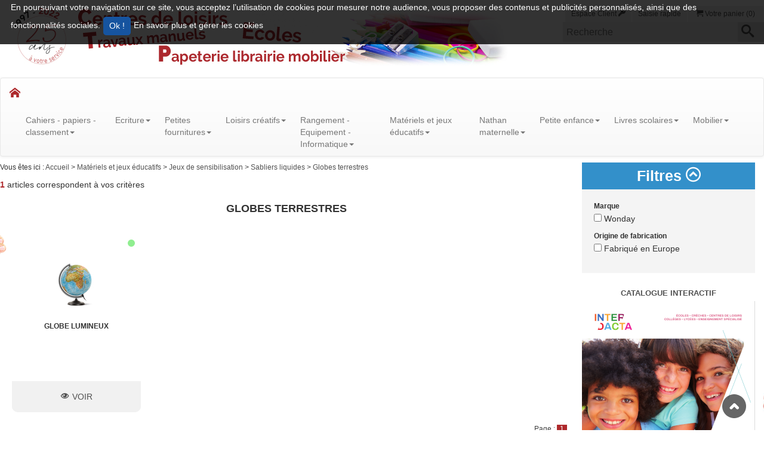

--- FILE ---
content_type: text/html; charset=UTF-8
request_url: http://www.galerie64.fr/catalogue-1/materiels-et-jeux-educatifs/jeux-de-sensibilisation/sabliers-liquides/globes-terrestres.html
body_size: 58658
content:


            <!DOCTYPE html>
<!--[if IE 9]><html class="ie9"><![endif]-->
<!--[if IE 8]><html class="ie8"><![endif]-->
<!--[if IE 7]><html class="ie7"><![endif]-->
<!--[if gt IE 9]><!--><html><!--<![endif]-->
<head>
	<title> Globes terrestres -  Galerie 64</title>
	<meta charset="UTF-8">
	<meta name="viewport" content="width=device-width, initial-scale=1.0">
	<meta http-equiv="X-UA-Compatible" content="IE=10">
	<meta name="description" content="Visualiser notre catalogue de produits a travers nos différentes familles : Globes terrestres">
	<meta name="keywords" content="Catalogue, produits, articles, Globes terrestres,">
	<meta name="author" content="Netlor SAS">
	<meta name="copyright" content="Sarl MOB.D">
	<META NAME="Publisher" CONTENT="Galerie 64 - MOB.D sarl">
	<meta name="reply-to" content=""/>
	<meta name="content-language" content="fr-FR"/>
	<meta name="robots" content="index, follow"/>
	<meta name="geo.region" content="FR-24" />
	<meta name="geo.placename" content="Terrasson-Lavilledieu" />
	<meta name="geo.position" content="45.130268;1.296761" />
	<meta name="ICBM" content="45.130268, 1.296761" />
	<link rel="shortcut icon" type="image/x-icon" href="/common/templates/frontoffice/custom/favicon.png" />
	<link rel="icon" type="image/png" href="/assets/images/frontoffice/custom/icon/logo-dims.png?v=2">

		<link title="" media="screen" href="/assets/stylesheets/min/frontoffice/custom/custom.min.css?v=60" rel="stylesheet" type="text/css" />

	

	<script type="text/javascript" src="/assets/javascripts/common/jquery//jquery-2.1.1.min.js?v=3"></script>
<script type="text/javascript" src="/assets/javascripts/common/jquery//jquery-migrate-1.2.1.min.js?v=3"></script>
<script type="text/javascript" src="/assets/javascripts/common/jqueryui//jqueryui1-10-3.min.js?v=3"></script>
<script type="text/javascript" src="/assets/javascripts/common/portal_v5.js?v=3"></script>
<script type="text/javascript" src="/assets/javascripts/frontoffice/catalogue/catalogue.js?v=3"></script>
<script type="text/javascript" src="/assets/javascripts/frontoffice/catalogue/datepicker-fr.js?v=3"></script>
<script type="text/javascript" src="/assets/javascripts/common/jquery.colorbox-min.js?v=3"></script>

	<link rel="stylesheet" href="https://maxcdn.bootstrapcdn.com/bootstrap/3.3.7/css/bootstrap.min.css" integrity="sha384-BVYiiSIFeK1dGmJRAkycuHAHRg32OmUcww7on3RYdg4Va+PmSTsz/K68vbdEjh4u" crossorigin="anonymous">
	<!-- Optional theme -->
	<link rel="stylesheet" href="https://maxcdn.bootstrapcdn.com/bootstrap/3.3.7/css/bootstrap-theme.min.css" integrity="sha384-rHyoN1iRsVXV4nD0JutlnGaslCJuC7uwjduW9SVrLvRYooPp2bWYgmgJQIXwl/Sp" crossorigin="anonymous">
	<!-- Latest compiled and minified JavaScript -->
	<script src="https://maxcdn.bootstrapcdn.com/bootstrap/3.3.7/js/bootstrap.min.js" integrity="sha384-Tc5IQib027qvyjSMfHjOMaLkfuWVxZxUPnCJA7l2mCWNIpG9mGCD8wGNIcPD7Txa" crossorigin="anonymous"></script>
	<!--[if lt IE 9]><script src="http://html5shiv.googlecode.com/svn/trunk/html5.js"></script><![endif]-->
</head>
<body>
		<div id="tracker-warning" >
	    <p>
	        En poursuivant votre navigation sur ce site, vous acceptez l’utilisation de cookies pour mesurer notre audience, vous proposer des contenus et publicités personnalisés, ainsi que des fonctionnalités sociales.
	        <input class="btn btn_vert btn-sm" type="button" onclick="Javscript: $.ajax('/?dims_op=allow_trackers'); $('#tracker-warning').fadeOut();" value=" Ok !" />
	        <a target="blank" href="https://www.microsoft.com/fr-fr/security/resources/cookie-whatis.aspx">
	            En savoir plus et gérer les cookies
	        </a>
	    </p>
	</div>
		<div id="superglobal">
		<div id="global">
			<div class="outwrap">
				<div class="wrap">
											
            <div class="main line">
	<header class="heading">
		
            <div id="site-nav" class="mb2">
	<header class="line mw1280p m-auto fontOpen SansC">
		<div class="container">
			<div class="row">
	        	<div class="col-sm-8 mb1 pa0">
	                <h1 class="logo-fiche ma0" id="logo">
						<!--[if lt IE 9]>
							<div class="ienomore">
								<table>
									<tr>
										<td style="width: auto !important;"><strong><i class="icon2-warning"></i></strong></td>
										<td style="width: 400px; !important;"><strong>Vous utilisez un navigateur dépassé depuis 2014.</strong><br />Pour une meilleure expérience web, prenez le temps de mettre à jour votre navigateur.<br />Si vous êtes équipé de windows XP, utilisez un autre navigateur qu'Internet Explorer.</td>
										<td><a href="https://www.mozilla.org/fr/firefox/desktop/" title="Firefox" class="navigateur"><i class="icon2-firefox"></i></a></td>
										<td><a href="http://windows.microsoft.com/fr-fr/internet-explorer/download-ie" title="IE" class="navigateur"><i class="icon2-IE"></i></a></td>
										<td><a href="http://support.apple.com/kb/dl1531" title="Safari" class="navigateur"><i class="icon2-safari"></i></a></td>
										<td><a href="https://www.google.fr/chrome/browser/desktop/" title="Chrome" class="navigateur"><i class="icon2-chrome"></i></a></td>
										<td><a href="http://www.opera.com/fr/computer/linux" title="Opera" class="navigateur"><i class="icon2-opera"></i></a></td>
									</tr>
								</table>
							</div>
						<![endif]-->
						<a href="/accueil.html">
							<span>
								<img src="/assets/images/frontoffice/custom/design/logo_interdacta.jpg?v=2022" border="0" alt="Interdacta">
							</span>
						</a>
					</h1>
				</div>
				<div class="col-sm-4 pa0">
					<div class="line pt1">
				        <div class="pull-right action_nav" id="shopSelect">
							<div class="bloc_action pa0 txtright">
								<a style="min-width: 128px;" href="/index.php?op=panier" class="mod txtcenter right">
								<i class="icon2-cart title-icon"></i>
									<span id="nbArtPanier">
																																	Votre panier (0)
																														</span>
								</a>
								<a href="/index.php?op=saisierapide">
									<span>
										Saisie rapide
									</span>
								</a>
																	<a href="/index.php?op=connexion" class="mod left espacecl2">
										Espace Client
										<i class="icon2-key title-icon"></i>
									</a>
																							</div>
						</div>
					</div>
					<div class="line">
						<div class="zone_recherche">
							<form name="f_search" class="navbar-form pull-right ma0 pa0" action="/index.php" method="get">
					            <div class="input-group champRecherche">
									<input type="hidden" name="op" value="recherche">
									<input size="30" type="text" class="" name="motscles" placeholder="Recherche">
									<button type="submit" value="Recherche" class="left"><i class="icon2-search title-icon pr1"></i></button>
					            </div>
					         </form>
						</div>
					</div>
									</div>
			</div>
		</div>
	</header>
</div>
<nav class="navbar navbar-default mw1280p m-auto mb0">
  	<div class="container-fluid">
		<div class="navbar-header">
			<button type="button" class="navbar-toggle collapsed" data-toggle="collapse" data-target="#menu_cms" aria-expanded="false">
				<span class="sr-only">Toggle navigation</span>
				<span class="icon-bar"></span>
				<span class="icon-bar"></span>
				<span class="icon-bar"></span>
			</button>
			<a class="navbar-brand" href="/accueil.html"><i class="icon2-home title-icon"></i></a>
	    </div>
	    <div class="collapse navbar-collapse" id="menu_cms">
			<ul class="nav navbar-nav">
																									<li  class="dropdown-submenu">
															<a href="#" class="dropdown-toggle menu1" data-toggle="dropdown" title="Cahiers - papiers - classement" role="button" aria-haspopup="true" aria-expanded="false">Cahiers - papiers - classement<span class="caret"></span></a>
																							<ul class="dropdown-menu">
																			<li class="dropdown-submenu">
											<a class="test" tabindex="-1" href="#" title="Cahiers" role="button" aria-haspopup="true" aria-expanded="false" class="dropdown-toggle" data-toggle="dropdown">Cahiers<span class="caret"></span></a>
																							<ul class="dropdown-menu submenu2">
																											<li class="dropdown-submenu">
															<a class="test" tabindex="-1" href="#" title="Cahiers maternelles et débutants" role="button" aria-haspopup="true" aria-expanded="false" class="dropdown-toggle" data-toggle="dropdown">Cahiers maternelles et débutants<span class="caret"></span></a>
																															<ul class="dropdown-menu submenu3">
																																			<li>
																			<a href="/catalogue-1/cahiers-papiers-classement_1/cahiers-3/cahiers-maternelles-et-debutants/cahiers-maternelles-carte-5.html" title="Cahiers maternelles carte" role="button" aria-haspopup="true" aria-expanded="false">Cahiers maternelles carte</a>
																		</li>
																																			<li>
																			<a href="/catalogue-1/cahiers-papiers-classement_1/cahiers-3/cahiers-maternelles-et-debutants/cahiers-maternelles-polypro-6.html" title="Cahiers maternelles polypro" role="button" aria-haspopup="true" aria-expanded="false">Cahiers maternelles polypro</a>
																		</li>
																																			<li>
																			<a href="/catalogue-1/cahiers-papiers-classement_1/cahiers-3/cahiers-maternelles-et-debutants/cahiers-de-vie-1438.html" title="Cahiers de vie" role="button" aria-haspopup="true" aria-expanded="false">Cahiers de vie</a>
																		</li>
																																			<li>
																			<a href="/catalogue-1/cahiers-papiers-classement_1/cahiers-3/cahiers-maternelles-et-debutants/bloc-d-apprentissage-1439.html" title="Bloc d'apprentissage " role="button" aria-haspopup="true" aria-expanded="false">Bloc d'apprentissage </a>
																		</li>
																																			<li>
																			<a href="/catalogue-1/cahiers-papiers-classement_1/cahiers-3/cahiers-maternelles-et-debutants/cahiers-de-tp-maternelle-1440.html" title="Cahiers de TP maternelle" role="button" aria-haspopup="true" aria-expanded="false">Cahiers de TP maternelle</a>
																		</li>
																																			<li>
																			<a href="/catalogue-1/cahiers-papiers-classement_1/cahiers-3/cahiers-maternelles-et-debutants/cahiers-pour-debutants-carte.html" title="Cahiers pour débutants carte" role="button" aria-haspopup="true" aria-expanded="false">Cahiers pour débutants carte</a>
																		</li>
																																			<li>
																			<a href="/catalogue-1/cahiers-papiers-classement_1/cahiers-3/cahiers-maternelles-et-debutants/cahiers-pour-debutants-polypro.html" title="Cahiers pour débutants polypro" role="button" aria-haspopup="true" aria-expanded="false">Cahiers pour débutants polypro</a>
																		</li>
																																	</ul>
																													</li>
																											<li class="dropdown-submenu">
															<a class="test" tabindex="-1" href="#" title="Cahiers 17 x 22" role="button" aria-haspopup="true" aria-expanded="false" class="dropdown-toggle" data-toggle="dropdown">Cahiers 17 x 22<span class="caret"></span></a>
																															<ul class="dropdown-menu submenu3">
																																			<li>
																			<a href="/catalogue-1/cahiers-papiers-classement_1/cahiers-3/cahiers-17-x-22-7/cahiers-100-recycle.html" title="Cahiers 100% recyclé" role="button" aria-haspopup="true" aria-expanded="false">Cahiers 100% recyclé</a>
																		</li>
																																			<li>
																			<a href="/catalogue-1/cahiers-papiers-classement_1/cahiers-3/cahiers-17-x-22-7/couverture-carte.html" title="Couverture carte" role="button" aria-haspopup="true" aria-expanded="false">Couverture carte</a>
																		</li>
																																			<li>
																			<a href="/catalogue-1/cahiers-papiers-classement_1/cahiers-3/cahiers-17-x-22-7/couverture-polypro-10.html" title="Couverture polypro" role="button" aria-haspopup="true" aria-expanded="false">Couverture polypro</a>
																		</li>
																																			<li>
																			<a href="/catalogue-1/cahiers-papiers-classement_1/cahiers-3/cahiers-17-x-22-7/couverture-polypro-a-rabats.html" title="Couverture polypro à rabats" role="button" aria-haspopup="true" aria-expanded="false">Couverture polypro à rabats</a>
																		</li>
																																			<li>
																			<a href="/catalogue-1/cahiers-papiers-classement_1/cahiers-3/cahiers-17-x-22-7/cahiers-a-onglets.html" title="Cahiers à onglets" role="button" aria-haspopup="true" aria-expanded="false">Cahiers à onglets</a>
																		</li>
																																			<li>
																			<a href="/catalogue-1/cahiers-papiers-classement_1/cahiers-3/cahiers-17-x-22-7/cahiers-de-brouillon-13.html" title="Cahiers de brouillon" role="button" aria-haspopup="true" aria-expanded="false">Cahiers de brouillon</a>
																		</li>
																																			<li>
																			<a href="/catalogue-1/cahiers-papiers-classement_1/cahiers-3/cahiers-17-x-22-7/cahiers-ardoises-2396.html" title="Cahiers ardoises" role="button" aria-haspopup="true" aria-expanded="false">Cahiers ardoises</a>
																		</li>
																																	</ul>
																													</li>
																											<li class="dropdown-submenu">
															<a class="test" tabindex="-1" href="#" title="Cahiers 21 x 29,7" role="button" aria-haspopup="true" aria-expanded="false" class="dropdown-toggle" data-toggle="dropdown">Cahiers 21 x 29,7<span class="caret"></span></a>
																															<ul class="dropdown-menu submenu3">
																																			<li>
																			<a href="/catalogue-1/cahiers-papiers-classement_1/cahiers-3/cahiers-21-x-29-7-18/cahiers-100-recycle_1.html" title="Cahiers 100% recyclé" role="button" aria-haspopup="true" aria-expanded="false">Cahiers 100% recyclé</a>
																		</li>
																																			<li>
																			<a href="/catalogue-1/cahiers-papiers-classement_1/cahiers-3/cahiers-21-x-29-7-18/couverture-carte_1.html" title="Couverture carte" role="button" aria-haspopup="true" aria-expanded="false">Couverture carte</a>
																		</li>
																																			<li>
																			<a href="/catalogue-1/cahiers-papiers-classement_1/cahiers-3/cahiers-21-x-29-7-18/couverture-polypro-21.html" title="Couverture polypro" role="button" aria-haspopup="true" aria-expanded="false">Couverture polypro</a>
																		</li>
																																	</ul>
																													</li>
																											<li class="dropdown-submenu">
															<a class="test" tabindex="-1" href="#" title="Cahiers 24 x 32" role="button" aria-haspopup="true" aria-expanded="false" class="dropdown-toggle" data-toggle="dropdown">Cahiers 24 x 32<span class="caret"></span></a>
																															<ul class="dropdown-menu submenu3">
																																			<li>
																			<a href="/catalogue-1/cahiers-papiers-classement_1/cahiers-3/cahiers-24-x-32-27/cahiers-100-recycle_1.html" title="Cahiers 100% recyclé" role="button" aria-haspopup="true" aria-expanded="false">Cahiers 100% recyclé</a>
																		</li>
																																			<li>
																			<a href="/catalogue-1/cahiers-papiers-classement_1/cahiers-3/cahiers-24-x-32-27/couverture-carte_1.html" title="Couverture carte" role="button" aria-haspopup="true" aria-expanded="false">Couverture carte</a>
																		</li>
																																			<li>
																			<a href="/catalogue-1/cahiers-papiers-classement_1/cahiers-3/cahiers-24-x-32-27/couverture-polypro-30.html" title="Couverture polypro" role="button" aria-haspopup="true" aria-expanded="false">Couverture polypro</a>
																		</li>
																																			<li>
																			<a href="/catalogue-1/cahiers-papiers-classement_1/cahiers-3/cahiers-24-x-32-27/couverture-polypro-a-rabats_1.html" title="Couverture polypro à rabats" role="button" aria-haspopup="true" aria-expanded="false">Couverture polypro à rabats</a>
																		</li>
																																			<li>
																			<a href="/catalogue-1/cahiers-papiers-classement_1/cahiers-3/cahiers-24-x-32-27/cahiers-a-onglets_1.html" title="Cahiers à onglets" role="button" aria-haspopup="true" aria-expanded="false">Cahiers à onglets</a>
																		</li>
																																			<li>
																			<a href="/catalogue-1/cahiers-papiers-classement_1/cahiers-3/cahiers-24-x-32-27/cahiers-ardoises-2397.html" title="Cahiers ardoises" role="button" aria-haspopup="true" aria-expanded="false">Cahiers ardoises</a>
																		</li>
																																			<li>
																			<a href="/catalogue-1/cahiers-papiers-classement_1/cahiers-3/cahiers-24-x-32-27/clairefontaine_1.html" title="Clairefontaine" role="button" aria-haspopup="true" aria-expanded="false">Clairefontaine</a>
																		</li>
																																	</ul>
																													</li>
																											<li class="dropdown-submenu">
															<a class="test" tabindex="-1" href="#" title="Cahiers travaux pratiques" role="button" aria-haspopup="true" aria-expanded="false" class="dropdown-toggle" data-toggle="dropdown">Cahiers travaux pratiques<span class="caret"></span></a>
																															<ul class="dropdown-menu submenu3">
																																			<li>
																			<a href="/catalogue-1/cahiers-papiers-classement_1/cahiers-3/cahiers-travaux-pratiques-35/couverture-carte-36.html" title="Couverture carte" role="button" aria-haspopup="true" aria-expanded="false">Couverture carte</a>
																		</li>
																																			<li>
																			<a href="/catalogue-1/cahiers-papiers-classement_1/cahiers-3/cahiers-travaux-pratiques-35/couverture-polypro-37.html" title="Couverture polypro" role="button" aria-haspopup="true" aria-expanded="false">Couverture polypro</a>
																		</li>
																																	</ul>
																													</li>
																											<li class="dropdown-submenu">
															<a class="test" tabindex="-1" href="#" title="Cahiers poésie et chant" role="button" aria-haspopup="true" aria-expanded="false" class="dropdown-toggle" data-toggle="dropdown">Cahiers poésie et chant<span class="caret"></span></a>
																															<ul class="dropdown-menu submenu3">
																																			<li>
																			<a href="/catalogue-1/cahiers-papiers-classement_1/cahiers-3/cahiers-poesie-et-chant/couverture-polypro-1443.html" title="Couverture polypro" role="button" aria-haspopup="true" aria-expanded="false">Couverture polypro</a>
																		</li>
																																	</ul>
																													</li>
																											<li class="dropdown-submenu">
															<a class="test" tabindex="-1" href="#" title="Cahiers de musique" role="button" aria-haspopup="true" aria-expanded="false" class="dropdown-toggle" data-toggle="dropdown">Cahiers de musique<span class="caret"></span></a>
																															<ul class="dropdown-menu submenu3">
																																			<li>
																			<a href="/catalogue-1/cahiers-papiers-classement_1/cahiers-3/cahiers-de-musique-43/couverture-carte-1444.html" title="Couverture carte" role="button" aria-haspopup="true" aria-expanded="false">Couverture carte</a>
																		</li>
																																	</ul>
																													</li>
																											<li class="dropdown-submenu">
															<a class="test" tabindex="-1" href="#" title="Cahiers de dessin" role="button" aria-haspopup="true" aria-expanded="false" class="dropdown-toggle" data-toggle="dropdown">Cahiers de dessin<span class="caret"></span></a>
																															<ul class="dropdown-menu submenu3">
																																			<li>
																			<a href="/catalogue-1/cahiers-papiers-classement_1/cahiers-3/cahiers-de-dessin-44/couverture-carte-1445.html" title="Couverture carte" role="button" aria-haspopup="true" aria-expanded="false">Couverture carte</a>
																		</li>
																																			<li>
																			<a href="/catalogue-1/cahiers-papiers-classement_1/cahiers-3/cahiers-de-dessin-44/couverture-polypro-1446.html" title="Couverture polypro" role="button" aria-haspopup="true" aria-expanded="false">Couverture polypro</a>
																		</li>
																																	</ul>
																													</li>
																											<li class="dropdown-submenu">
															<a class="test" tabindex="-1" href="#" title="Carnets et répertoires" role="button" aria-haspopup="true" aria-expanded="false" class="dropdown-toggle" data-toggle="dropdown">Carnets et répertoires<span class="caret"></span></a>
																															<ul class="dropdown-menu submenu3">
																																			<li>
																			<a href="/catalogue-1/cahiers-papiers-classement_1/cahiers-3/carnets-et-repertoires/carnets-couverture-carte-1448.html" title="Carnets couverture carte" role="button" aria-haspopup="true" aria-expanded="false">Carnets couverture carte</a>
																		</li>
																																			<li>
																			<a href="/catalogue-1/cahiers-papiers-classement_1/cahiers-3/carnets-et-repertoires/carnets-couverture-polypro-1449.html" title="Carnets couverture polypro" role="button" aria-haspopup="true" aria-expanded="false">Carnets couverture polypro</a>
																		</li>
																																			<li>
																			<a href="/catalogue-1/cahiers-papiers-classement_1/cahiers-3/carnets-et-repertoires/repertoires-couverture-carte.html" title="Répertoires couverture carte" role="button" aria-haspopup="true" aria-expanded="false">Répertoires couverture carte</a>
																		</li>
																																			<li>
																			<a href="/catalogue-1/cahiers-papiers-classement_1/cahiers-3/carnets-et-repertoires/repertoires-couverture-polypro.html" title="Répertoires couverture polypro" role="button" aria-haspopup="true" aria-expanded="false">Répertoires couverture polypro</a>
																		</li>
																																			<li>
																			<a href="/catalogue-1/cahiers-papiers-classement_1/cahiers-3/carnets-et-repertoires/carnet-de-vocabulaire-2464.html" title="Carnet de vocabulaire" role="button" aria-haspopup="true" aria-expanded="false">Carnet de vocabulaire</a>
																		</li>
																																	</ul>
																													</li>
																											<li class="dropdown-submenu">
															<a class="test" tabindex="-1" href="#" title="Reglure defficients visuels" role="button" aria-haspopup="true" aria-expanded="false" class="dropdown-toggle" data-toggle="dropdown">Reglure defficients visuels<span class="caret"></span></a>
																															<ul class="dropdown-menu submenu3">
																																			<li>
																			<a href="/catalogue-1/cahiers-papiers-classement_1/cahiers-3/reglure-defficients-visuels-2398/cahiers-2399.html" title="Cahiers" role="button" aria-haspopup="true" aria-expanded="false">Cahiers</a>
																		</li>
																																			<li>
																			<a href="/catalogue-1/cahiers-papiers-classement_1/cahiers-3/reglure-defficients-visuels-2398/copies-doubles-et-feuillets-mobiles-2400.html" title="Copies doubles et feuillets mobiles" role="button" aria-haspopup="true" aria-expanded="false">Copies doubles et feuillets mobiles</a>
																		</li>
																																	</ul>
																													</li>
																											<li >
															<a  href="/catalogue-1/cahiers-papiers-classement_1/cahiers-3/outils-pour-les-dys-3212.html" title="Outils pour les DYS" >Outils pour les DYS</a>
																													</li>
																									</ul>
																					</li>
																			<li class="dropdown-submenu">
											<a class="test" tabindex="-1" href="#" title="Feuillets mobiles et copies doubles" role="button" aria-haspopup="true" aria-expanded="false" class="dropdown-toggle" data-toggle="dropdown">Feuillets mobiles et copies doubles<span class="caret"></span></a>
																							<ul class="dropdown-menu submenu2">
																											<li class="dropdown-submenu">
															<a class="test" tabindex="-1" href="#" title="Feuillets mobiles" role="button" aria-haspopup="true" aria-expanded="false" class="dropdown-toggle" data-toggle="dropdown">Feuillets mobiles<span class="caret"></span></a>
																															<ul class="dropdown-menu submenu3">
																																			<li>
																			<a href="/catalogue-1/cahiers-papiers-classement_1/feuillets-mobiles-et-copies-doubles-45/feuillets-mobiles-46/feuillets-mobiles-blancs-perfores.html" title="Feuillets mobiles blancs perforés" role="button" aria-haspopup="true" aria-expanded="false">Feuillets mobiles blancs perforés</a>
																		</li>
																																			<li>
																			<a href="/catalogue-1/cahiers-papiers-classement_1/feuillets-mobiles-et-copies-doubles-45/feuillets-mobiles-46/feuillets-mobiles-couleurs-perfores.html" title="Feuillets mobiles couleurs perforés" role="button" aria-haspopup="true" aria-expanded="false">Feuillets mobiles couleurs perforés</a>
																		</li>
																																	</ul>
																													</li>
																											<li class="dropdown-submenu">
															<a class="test" tabindex="-1" href="#" title="Copies doubles" role="button" aria-haspopup="true" aria-expanded="false" class="dropdown-toggle" data-toggle="dropdown">Copies doubles<span class="caret"></span></a>
																															<ul class="dropdown-menu submenu3">
																																			<li>
																			<a href="/catalogue-1/cahiers-papiers-classement_1/feuillets-mobiles-et-copies-doubles-45/copies-doubles-48/copies-doubles-perforees.html" title="Copies doubles perforées" role="button" aria-haspopup="true" aria-expanded="false">Copies doubles perforées</a>
																		</li>
																																			<li>
																			<a href="/catalogue-1/cahiers-papiers-classement_1/feuillets-mobiles-et-copies-doubles-45/copies-doubles-48/copies-doubles-non-perforees.html" title="Copies doubles non perforées" role="button" aria-haspopup="true" aria-expanded="false">Copies doubles non perforées</a>
																		</li>
																																	</ul>
																													</li>
																									</ul>
																					</li>
																			<li class="dropdown-submenu">
											<a class="test" tabindex="-1" href="#" title="Agendas, calendriers et registres scolaires" role="button" aria-haspopup="true" aria-expanded="false" class="dropdown-toggle" data-toggle="dropdown">Agendas, calendriers et registres scolaires<span class="caret"></span></a>
																							<ul class="dropdown-menu submenu2">
																											<li class="dropdown-submenu">
															<a class="test" tabindex="-1" href="#" title="Cahiers de textes" role="button" aria-haspopup="true" aria-expanded="false" class="dropdown-toggle" data-toggle="dropdown">Cahiers de textes<span class="caret"></span></a>
																															<ul class="dropdown-menu submenu3">
																																			<li>
																			<a href="/catalogue-1/cahiers-papiers-classement_1/agendas-calendriers-et-registres-scolaires-50/cahiers-de-textes-51/carnet-de-liaison-52.html" title="Carnet de liaison" role="button" aria-haspopup="true" aria-expanded="false">Carnet de liaison</a>
																		</li>
																																			<li>
																			<a href="/catalogue-1/cahiers-papiers-classement_1/agendas-calendriers-et-registres-scolaires-50/cahiers-de-textes-51/cahiers-de-liaisons-53.html" title="Cahiers de liaisons" role="button" aria-haspopup="true" aria-expanded="false">Cahiers de liaisons</a>
																		</li>
																																			<li>
																			<a href="/catalogue-1/cahiers-papiers-classement_1/agendas-calendriers-et-registres-scolaires-50/cahiers-de-textes-51/cahiers-de-textes-54.html" title="Cahiers de textes" role="button" aria-haspopup="true" aria-expanded="false">Cahiers de textes</a>
																		</li>
																																			<li>
																			<a href="/catalogue-1/cahiers-papiers-classement_1/agendas-calendriers-et-registres-scolaires-50/cahiers-de-textes-51/agenda-scolaire.html" title="Agenda scolaire" role="button" aria-haspopup="true" aria-expanded="false">Agenda scolaire</a>
																		</li>
																																			<li>
																			<a href="/catalogue-1/cahiers-papiers-classement_1/agendas-calendriers-et-registres-scolaires-50/cahiers-de-textes-51/agenda-malin-2580.html" title="Agenda malin" role="button" aria-haspopup="true" aria-expanded="false">Agenda malin</a>
																		</li>
																																	</ul>
																													</li>
																											<li class="dropdown-submenu">
															<a class="test" tabindex="-1" href="#" title="Agendas" role="button" aria-haspopup="true" aria-expanded="false" class="dropdown-toggle" data-toggle="dropdown">Agendas<span class="caret"></span></a>
																															<ul class="dropdown-menu submenu3">
																																			<li>
																			<a href="/catalogue-1/cahiers-papiers-classement_1/agendas-calendriers-et-registres-scolaires-50/agendas-56/agendas-1-jour-par-page.html" title="Agendas 1 jour par page" role="button" aria-haspopup="true" aria-expanded="false">Agendas 1 jour par page</a>
																		</li>
																																			<li>
																			<a href="/catalogue-1/cahiers-papiers-classement_1/agendas-calendriers-et-registres-scolaires-50/agendas-56/semainers-2581.html" title="Semainers" role="button" aria-haspopup="true" aria-expanded="false">Semainers</a>
																		</li>
																																	</ul>
																													</li>
																											<li class="dropdown-submenu">
															<a class="test" tabindex="-1" href="#" title="Calendriers et éphémérides" role="button" aria-haspopup="true" aria-expanded="false" class="dropdown-toggle" data-toggle="dropdown">Calendriers et éphémérides<span class="caret"></span></a>
																															<ul class="dropdown-menu submenu3">
																																			<li>
																			<a href="/catalogue-1/cahiers-papiers-classement_1/agendas-calendriers-et-registres-scolaires-50/calendriers-et-ephemerides/ephemerides.html" title="Ephémérides" role="button" aria-haspopup="true" aria-expanded="false">Ephémérides</a>
																		</li>
																																			<li>
																			<a href="/catalogue-1/cahiers-papiers-classement_1/agendas-calendriers-et-registres-scolaires-50/calendriers-et-ephemerides/calendriers-1458.html" title="Calendriers" role="button" aria-haspopup="true" aria-expanded="false">Calendriers</a>
																		</li>
																																			<li>
																			<a href="/catalogue-1/cahiers-papiers-classement_1/agendas-calendriers-et-registres-scolaires-50/calendriers-et-ephemerides/sous-mains-1459.html" title="Sous-mains" role="button" aria-haspopup="true" aria-expanded="false">Sous-mains</a>
																		</li>
																																	</ul>
																													</li>
																											<li class="dropdown-submenu">
															<a class="test" tabindex="-1" href="#" title="Registres scolaires" role="button" aria-haspopup="true" aria-expanded="false" class="dropdown-toggle" data-toggle="dropdown">Registres scolaires<span class="caret"></span></a>
																															<ul class="dropdown-menu submenu3">
																																			<li>
																			<a href="/catalogue-1/cahiers-papiers-classement_1/agendas-calendriers-et-registres-scolaires-50/registres-scolaires-1460/registres-scolaires-1461.html" title="Registres scolaires" role="button" aria-haspopup="true" aria-expanded="false">Registres scolaires</a>
																		</li>
																																			<li>
																			<a href="/catalogue-1/cahiers-papiers-classement_1/agendas-calendriers-et-registres-scolaires-50/registres-scolaires-1460/cahier-de-bord-1462.html" title="Cahier de bord" role="button" aria-haspopup="true" aria-expanded="false">Cahier de bord</a>
																		</li>
																																	</ul>
																													</li>
																									</ul>
																					</li>
																			<li class="dropdown-submenu">
											<a class="test" tabindex="-1" href="#" title="Blocs" role="button" aria-haspopup="true" aria-expanded="false" class="dropdown-toggle" data-toggle="dropdown">Blocs<span class="caret"></span></a>
																							<ul class="dropdown-menu submenu2">
																											<li class="dropdown-submenu">
															<a class="test" tabindex="-1" href="#" title="Blocs" role="button" aria-haspopup="true" aria-expanded="false" class="dropdown-toggle" data-toggle="dropdown">Blocs<span class="caret"></span></a>
																															<ul class="dropdown-menu submenu3">
																																			<li>
																			<a href="/catalogue-1/cahiers-papiers-classement_1/blocs-59/blocs-1463/blocs-notes-1464.html" title="Blocs notes" role="button" aria-haspopup="true" aria-expanded="false">Blocs notes</a>
																		</li>
																																			<li>
																			<a href="/catalogue-1/cahiers-papiers-classement_1/blocs-59/blocs-1463/blocs-steno.html" title="Blocs sténo" role="button" aria-haspopup="true" aria-expanded="false">Blocs sténo</a>
																		</li>
																																			<li>
																			<a href="/catalogue-1/cahiers-papiers-classement_1/blocs-59/blocs-1463/porte-blocs-1467.html" title="Porte-blocs" role="button" aria-haspopup="true" aria-expanded="false">Porte-blocs</a>
																		</li>
																																	</ul>
																													</li>
																									</ul>
																					</li>
																			<li class="dropdown-submenu">
											<a class="test" tabindex="-1" href="#" title="Bloc cube et notes repositionnable" role="button" aria-haspopup="true" aria-expanded="false" class="dropdown-toggle" data-toggle="dropdown">Bloc cube et notes repositionnable<span class="caret"></span></a>
																							<ul class="dropdown-menu submenu2">
																											<li >
															<a  href="/catalogue-1/cahiers-papiers-classement_1/bloc-cube-et-notes-repositionnable-60/bloc-cube-et-recharges-61.html" title="Bloc cube et  recharges" >Bloc cube et  recharges</a>
																													</li>
																											<li >
															<a  href="/catalogue-1/cahiers-papiers-classement_1/bloc-cube-et-notes-repositionnable-60/notes-adhesives-repositionnables.html" title="Notes adhésives repositionnables" >Notes adhésives repositionnables</a>
																													</li>
																											<li class="dropdown-submenu">
															<a class="test" tabindex="-1" href="#" title="Index et marque-pages" role="button" aria-haspopup="true" aria-expanded="false" class="dropdown-toggle" data-toggle="dropdown">Index et marque-pages<span class="caret"></span></a>
																															<ul class="dropdown-menu submenu3">
																																			<li>
																			<a href="/catalogue-1/cahiers-papiers-classement_1/bloc-cube-et-notes-repositionnable-60/index-et-marque-pages-1468/index-souples-2582.html" title="Index souples" role="button" aria-haspopup="true" aria-expanded="false">Index souples</a>
																		</li>
																																			<li>
																			<a href="/catalogue-1/cahiers-papiers-classement_1/bloc-cube-et-notes-repositionnable-60/index-et-marque-pages-1468/index-rigides-2583.html" title="Index rigides" role="button" aria-haspopup="true" aria-expanded="false">Index rigides</a>
																		</li>
																																	</ul>
																													</li>
																											<li >
															<a  href="/catalogue-1/cahiers-papiers-classement_1/bloc-cube-et-notes-repositionnable-60/bloc-tombola-1469.html" title="Bloc tombola" >Bloc tombola</a>
																													</li>
																											<li >
															<a  href="/catalogue-1/cahiers-papiers-classement_1/bloc-cube-et-notes-repositionnable-60/buvards-1470.html" title="Buvards" >Buvards</a>
																													</li>
																									</ul>
																					</li>
																			<li class="dropdown-submenu">
											<a class="test" tabindex="-1" href="#" title="Bristols" role="button" aria-haspopup="true" aria-expanded="false" class="dropdown-toggle" data-toggle="dropdown">Bristols<span class="caret"></span></a>
																							<ul class="dropdown-menu submenu2">
																											<li class="dropdown-submenu">
															<a class="test" tabindex="-1" href="#" title="Fiches bristol non perforées" role="button" aria-haspopup="true" aria-expanded="false" class="dropdown-toggle" data-toggle="dropdown">Fiches bristol non perforées<span class="caret"></span></a>
																															<ul class="dropdown-menu submenu3">
																																			<li>
																			<a href="/catalogue-1/cahiers-papiers-classement_1/bristols-63/fiches-bristol-non-perforees/couleurs.html" title="Couleurs " role="button" aria-haspopup="true" aria-expanded="false">Couleurs </a>
																		</li>
																																	</ul>
																													</li>
																											<li >
															<a  href="/catalogue-1/cahiers-papiers-classement_1/bristols-63/fiches-bristol-perforees.html" title="Fiches bristol perforées" >Fiches bristol perforées</a>
																													</li>
																											<li >
															<a  href="/catalogue-1/cahiers-papiers-classement_1/bristols-63/fiches-de-pret.html" title="Fiches de prêt" >Fiches de prêt</a>
																													</li>
																									</ul>
																					</li>
																			<li class="dropdown-submenu">
											<a class="test" tabindex="-1" href="#" title="Classement" role="button" aria-haspopup="true" aria-expanded="false" class="dropdown-toggle" data-toggle="dropdown">Classement<span class="caret"></span></a>
																							<ul class="dropdown-menu submenu2">
																											<li class="dropdown-submenu">
															<a class="test" tabindex="-1" href="#" title="Classeurs" role="button" aria-haspopup="true" aria-expanded="false" class="dropdown-toggle" data-toggle="dropdown">Classeurs<span class="caret"></span></a>
																															<ul class="dropdown-menu submenu3">
																																			<li>
																			<a href="/catalogue-1/cahiers-papiers-classement_1/classement/classeurs/2-anneaux-2465.html" title="2 anneaux" role="button" aria-haspopup="true" aria-expanded="false">2 anneaux</a>
																		</li>
																																			<li>
																			<a href="/catalogue-1/cahiers-papiers-classement_1/classement/classeurs/4-anneaux-2466.html" title="4 anneaux" role="button" aria-haspopup="true" aria-expanded="false">4 anneaux</a>
																		</li>
																																			<li>
																			<a href="/catalogue-1/cahiers-papiers-classement_1/classement/classeurs/personnalisables-2467.html" title="Personnalisables" role="button" aria-haspopup="true" aria-expanded="false">Personnalisables</a>
																		</li>
																																			<li>
																			<a href="/catalogue-1/cahiers-papiers-classement_1/classement/classeurs/a-levier-2468.html" title="A levier" role="button" aria-haspopup="true" aria-expanded="false">A levier</a>
																		</li>
																																	</ul>
																													</li>
																											<li class="dropdown-submenu">
															<a class="test" tabindex="-1" href="#" title="Accessoires classeurs" role="button" aria-haspopup="true" aria-expanded="false" class="dropdown-toggle" data-toggle="dropdown">Accessoires classeurs<span class="caret"></span></a>
																															<ul class="dropdown-menu submenu3">
																																			<li>
																			<a href="/catalogue-1/cahiers-papiers-classement_1/classement/accessoires-classeurs-2584/coins-et-etuis-adhesifs.html" title="Coins et étuis adhésifs" role="button" aria-haspopup="true" aria-expanded="false">Coins et étuis adhésifs</a>
																		</li>
																																			<li>
																			<a href="/catalogue-1/cahiers-papiers-classement_1/classement/accessoires-classeurs-2584/porte-etiquettes-adhesifs.html" title="Porte-étiquettes adhésifs" role="button" aria-haspopup="true" aria-expanded="false">Porte-étiquettes adhésifs</a>
																		</li>
																																			<li>
																			<a href="/catalogue-1/cahiers-papiers-classement_1/classement/accessoires-classeurs-2584/pochettes-adhesives.html" title="Pochettes adhésives" role="button" aria-haspopup="true" aria-expanded="false">Pochettes adhésives</a>
																		</li>
																																			<li>
																			<a href="/catalogue-1/cahiers-papiers-classement_1/classement/accessoires-classeurs-2584/oeillets.html" title="Œillets" role="button" aria-haspopup="true" aria-expanded="false">Œillets</a>
																		</li>
																																	</ul>
																													</li>
																											<li >
															<a  href="/catalogue-1/cahiers-papiers-classement_1/classement/eterneco.html" title="Eterneco" >Eterneco</a>
																													</li>
																											<li class="dropdown-submenu">
															<a class="test" tabindex="-1" href="#" title="Intercalaires" role="button" aria-haspopup="true" aria-expanded="false" class="dropdown-toggle" data-toggle="dropdown">Intercalaires<span class="caret"></span></a>
																															<ul class="dropdown-menu submenu3">
																																			<li>
																			<a href="/catalogue-1/cahiers-papiers-classement_1/classement/intercalaires/format-17-x-22-cm-2469.html" title="Format 17 x 22 cm" role="button" aria-haspopup="true" aria-expanded="false">Format 17 x 22 cm</a>
																		</li>
																																			<li>
																			<a href="/catalogue-1/cahiers-papiers-classement_1/classement/intercalaires/format-a4-2470.html" title="Format A4" role="button" aria-haspopup="true" aria-expanded="false">Format A4</a>
																		</li>
																																			<li>
																			<a href="/catalogue-1/cahiers-papiers-classement_1/classement/intercalaires/format-a4-2471.html" title="Format A4+" role="button" aria-haspopup="true" aria-expanded="false">Format A4+</a>
																		</li>
																																			<li>
																			<a href="/catalogue-1/cahiers-papiers-classement_1/classement/intercalaires/format-bristol-2472.html" title="Format bristol" role="button" aria-haspopup="true" aria-expanded="false">Format bristol</a>
																		</li>
																																	</ul>
																													</li>
																											<li class="dropdown-submenu">
															<a class="test" tabindex="-1" href="#" title="Pochettes perforées" role="button" aria-haspopup="true" aria-expanded="false" class="dropdown-toggle" data-toggle="dropdown">Pochettes perforées<span class="caret"></span></a>
																															<ul class="dropdown-menu submenu3">
																																			<li>
																			<a href="/catalogue-1/cahiers-papiers-classement_1/classement/pochettes-perforees/format-17-x-22-cm-2474.html" title="Format 17 x 22 cm" role="button" aria-haspopup="true" aria-expanded="false">Format 17 x 22 cm</a>
																		</li>
																																			<li>
																			<a href="/catalogue-1/cahiers-papiers-classement_1/classement/pochettes-perforees/format-a4-2475.html" title="Format A4" role="button" aria-haspopup="true" aria-expanded="false">Format A4</a>
																		</li>
																																			<li>
																			<a href="/catalogue-1/cahiers-papiers-classement_1/classement/pochettes-perforees/format-speciaux.html" title="Format spéciaux" role="button" aria-haspopup="true" aria-expanded="false">Format spéciaux</a>
																		</li>
																																	</ul>
																													</li>
																											<li class="dropdown-submenu">
															<a class="test" tabindex="-1" href="#" title="Protège-documents" role="button" aria-haspopup="true" aria-expanded="false" class="dropdown-toggle" data-toggle="dropdown">Protège-documents<span class="caret"></span></a>
																															<ul class="dropdown-menu submenu3">
																																			<li>
																			<a href="/catalogue-1/cahiers-papiers-classement_1/classement/protege-documents/non-personnalisables-2478.html" title="Non-personnalisables" role="button" aria-haspopup="true" aria-expanded="false">Non-personnalisables</a>
																		</li>
																																			<li>
																			<a href="/catalogue-1/cahiers-papiers-classement_1/classement/protege-documents/personnalisables-2479.html" title="Personnalisables" role="button" aria-haspopup="true" aria-expanded="false">Personnalisables</a>
																		</li>
																																			<li>
																			<a href="/catalogue-1/cahiers-papiers-classement_1/classement/protege-documents/a-anneaux-plastique-2480.html" title="A anneaux plastique" role="button" aria-haspopup="true" aria-expanded="false">A anneaux plastique</a>
																		</li>
																																	</ul>
																													</li>
																											<li class="dropdown-submenu">
															<a class="test" tabindex="-1" href="#" title="Trieurs" role="button" aria-haspopup="true" aria-expanded="false" class="dropdown-toggle" data-toggle="dropdown">Trieurs<span class="caret"></span></a>
																															<ul class="dropdown-menu submenu3">
																																			<li>
																			<a href="/catalogue-1/cahiers-papiers-classement_1/classement/trieurs-2500/trieurs-a-compartiments-carte.html" title="Trieurs à compartiments carte" role="button" aria-haspopup="true" aria-expanded="false">Trieurs à compartiments carte</a>
																		</li>
																																			<li>
																			<a href="/catalogue-1/cahiers-papiers-classement_1/classement/trieurs-2500/trieurs-a-compartiments-polypro.html" title="Trieurs à compartiments polypro" role="button" aria-haspopup="true" aria-expanded="false">Trieurs à compartiments polypro</a>
																		</li>
																																			<li>
																			<a href="/catalogue-1/cahiers-papiers-classement_1/classement/trieurs-2500/parapheurs-2503.html" title="Parapheurs" role="button" aria-haspopup="true" aria-expanded="false">Parapheurs</a>
																		</li>
																																	</ul>
																													</li>
																											<li class="dropdown-submenu">
															<a class="test" tabindex="-1" href="#" title="Etuis et pochettes" role="button" aria-haspopup="true" aria-expanded="false" class="dropdown-toggle" data-toggle="dropdown">Etuis et pochettes<span class="caret"></span></a>
																															<ul class="dropdown-menu submenu3">
																																			<li>
																			<a href="/catalogue-1/cahiers-papiers-classement_1/classement/etuis-et-pochettes-2481/pochettes-coins-2482.html" title="Pochettes coins" role="button" aria-haspopup="true" aria-expanded="false">Pochettes coins</a>
																		</li>
																																			<li>
																			<a href="/catalogue-1/cahiers-papiers-classement_1/classement/etuis-et-pochettes-2481/etuis-simples-2483.html" title="Etuis simples" role="button" aria-haspopup="true" aria-expanded="false">Etuis simples</a>
																		</li>
																																			<li>
																			<a href="/catalogue-1/cahiers-papiers-classement_1/classement/etuis-et-pochettes-2481/pochettes-fourre-tout-2484.html" title="Pochettes fourre-tout" role="button" aria-haspopup="true" aria-expanded="false">Pochettes fourre-tout</a>
																		</li>
																																			<li>
																			<a href="/catalogue-1/cahiers-papiers-classement_1/classement/etuis-et-pochettes-2481/chemises-pochettes-2485.html" title="Chemises pochettes" role="button" aria-haspopup="true" aria-expanded="false">Chemises pochettes</a>
																		</li>
																																	</ul>
																													</li>
																											<li class="dropdown-submenu">
															<a class="test" tabindex="-1" href="#" title="Chemises" role="button" aria-haspopup="true" aria-expanded="false" class="dropdown-toggle" data-toggle="dropdown">Chemises<span class="caret"></span></a>
																															<ul class="dropdown-menu submenu3">
																																			<li>
																			<a href="/catalogue-1/cahiers-papiers-classement_1/classement/chemises-2486/pochettes-vip-2487.html" title="Pochettes VIP" role="button" aria-haspopup="true" aria-expanded="false">Pochettes VIP</a>
																		</li>
																																			<li>
																			<a href="/catalogue-1/cahiers-papiers-classement_1/classement/chemises-2486/sous-chemises-2488.html" title="Sous-chemises" role="button" aria-haspopup="true" aria-expanded="false">Sous-chemises</a>
																		</li>
																																			<li>
																			<a href="/catalogue-1/cahiers-papiers-classement_1/classement/chemises-2486/chemises-dossier-2489.html" title="Chemises dossier" role="button" aria-haspopup="true" aria-expanded="false">Chemises dossier</a>
																		</li>
																																			<li>
																			<a href="/catalogue-1/cahiers-papiers-classement_1/classement/chemises-2486/assortiments-sous-chemises-et-chemises-2490.html" title="Assortiments sous-chemises et chemises" role="button" aria-haspopup="true" aria-expanded="false">Assortiments sous-chemises et chemises</a>
																		</li>
																																			<li>
																			<a href="/catalogue-1/cahiers-papiers-classement_1/classement/chemises-2486/chemises-punchy-2491.html" title="Chemises punchy" role="button" aria-haspopup="true" aria-expanded="false">Chemises punchy</a>
																		</li>
																																			<li>
																			<a href="/catalogue-1/cahiers-papiers-classement_1/classement/chemises-2486/chemises-extensibles-2492.html" title="Chemises extensibles" role="button" aria-haspopup="true" aria-expanded="false">Chemises extensibles</a>
																		</li>
																																			<li>
																			<a href="/catalogue-1/cahiers-papiers-classement_1/classement/chemises-2486/chemises-a-clips_1.html" title="Chemises à clips" role="button" aria-haspopup="true" aria-expanded="false">Chemises à clips</a>
																		</li>
																																			<li>
																			<a href="/catalogue-1/cahiers-papiers-classement_1/classement/chemises-2486/chemises-a-fenetre_1.html" title="Chemises à fenêtre" role="button" aria-haspopup="true" aria-expanded="false">Chemises à fenêtre</a>
																		</li>
																																	</ul>
																													</li>
																											<li class="dropdown-submenu">
															<a class="test" tabindex="-1" href="#" title="Chemises à élastiques" role="button" aria-haspopup="true" aria-expanded="false" class="dropdown-toggle" data-toggle="dropdown">Chemises à élastiques<span class="caret"></span></a>
																															<ul class="dropdown-menu submenu3">
																																			<li>
																			<a href="/catalogue-1/cahiers-papiers-classement_1/classement/chemises-a-elastiques/carte-sans-rabat-2496.html" title="Carte sans rabat" role="button" aria-haspopup="true" aria-expanded="false">Carte sans rabat</a>
																		</li>
																																			<li>
																			<a href="/catalogue-1/cahiers-papiers-classement_1/classement/chemises-a-elastiques/3-rabats-carte-2497.html" title="3 rabats carte" role="button" aria-haspopup="true" aria-expanded="false">3 rabats carte</a>
																		</li>
																																			<li>
																			<a href="/catalogue-1/cahiers-papiers-classement_1/classement/chemises-a-elastiques/3-rabats-polypro-2498.html" title="3 rabats polypro" role="button" aria-haspopup="true" aria-expanded="false">3 rabats polypro</a>
																		</li>
																																			<li>
																			<a href="/catalogue-1/cahiers-papiers-classement_1/classement/chemises-a-elastiques/personnalisables-2499.html" title="Personnalisables" role="button" aria-haspopup="true" aria-expanded="false">Personnalisables</a>
																		</li>
																																	</ul>
																													</li>
																									</ul>
																					</li>
																			<li class="dropdown-submenu">
											<a class="test" tabindex="-1" href="#" title="Protege-cahiers et protection documents" role="button" aria-haspopup="true" aria-expanded="false" class="dropdown-toggle" data-toggle="dropdown">Protege-cahiers et protection documents<span class="caret"></span></a>
																							<ul class="dropdown-menu submenu2">
																											<li class="dropdown-submenu">
															<a class="test" tabindex="-1" href="#" title="Films plastiques" role="button" aria-haspopup="true" aria-expanded="false" class="dropdown-toggle" data-toggle="dropdown">Films plastiques<span class="caret"></span></a>
																															<ul class="dropdown-menu submenu3">
																																			<li>
																			<a href="/catalogue-1/cahiers-papiers-classement_1/protege-cahiers-et-protection-documents/films-plastiques_1/pochettes-et-coins_1.html" title="Pochettes et coins" role="button" aria-haspopup="true" aria-expanded="false">Pochettes et coins</a>
																		</li>
																																			<li>
																			<a href="/catalogue-1/cahiers-papiers-classement_1/protege-cahiers-et-protection-documents/films-plastiques_1/incolore-non-adhesif_1.html" title="Incolore non adhésif" role="button" aria-haspopup="true" aria-expanded="false">Incolore non adhésif</a>
																		</li>
																																			<li>
																			<a href="/catalogue-1/cahiers-papiers-classement_1/protege-cahiers-et-protection-documents/films-plastiques_1/incolore-adhesif_1.html" title="Incolore adhésif" role="button" aria-haspopup="true" aria-expanded="false">Incolore adhésif</a>
																		</li>
																																			<li>
																			<a href="/catalogue-1/cahiers-papiers-classement_1/protege-cahiers-et-protection-documents/films-plastiques_1/cristal-adhesif.html" title="Cristal adhésif" role="button" aria-haspopup="true" aria-expanded="false">Cristal adhésif</a>
																		</li>
																																			<li>
																			<a href="/catalogue-1/cahiers-papiers-classement_1/protege-cahiers-et-protection-documents/films-plastiques_1/reparation-de-livres.html" title="Réparation de livres" role="button" aria-haspopup="true" aria-expanded="false">Réparation de livres</a>
																		</li>
																																	</ul>
																													</li>
																											<li class="dropdown-submenu">
															<a class="test" tabindex="-1" href="#" title="Protege-cahiers" role="button" aria-haspopup="true" aria-expanded="false" class="dropdown-toggle" data-toggle="dropdown">Protege-cahiers<span class="caret"></span></a>
																															<ul class="dropdown-menu submenu3">
																																			<li>
																			<a href="/catalogue-1/cahiers-papiers-classement_1/protege-cahiers-et-protection-documents/protege-cahiers/17x22-incolores.html" title="17x22 incolores" role="button" aria-haspopup="true" aria-expanded="false">17x22 incolores</a>
																		</li>
																																			<li>
																			<a href="/catalogue-1/cahiers-papiers-classement_1/protege-cahiers-et-protection-documents/protege-cahiers/17x22-carton.html" title="17x22 carton" role="button" aria-haspopup="true" aria-expanded="false">17x22 carton</a>
																		</li>
																																			<li>
																			<a href="/catalogue-1/cahiers-papiers-classement_1/protege-cahiers-et-protection-documents/protege-cahiers/17x22-avec-rabats-2504.html" title="17x22 avec rabats" role="button" aria-haspopup="true" aria-expanded="false">17x22 avec rabats</a>
																		</li>
																																			<li>
																			<a href="/catalogue-1/cahiers-papiers-classement_1/protege-cahiers-et-protection-documents/protege-cahiers/17x22-qualite-superieure.html" title="17x22 qualité supérieure" role="button" aria-haspopup="true" aria-expanded="false">17x22 qualité supérieure</a>
																		</li>
																																			<li>
																			<a href="/catalogue-1/cahiers-papiers-classement_1/protege-cahiers-et-protection-documents/protege-cahiers/21x29-7-incolores-2506.html" title="21x29,7 incolores" role="button" aria-haspopup="true" aria-expanded="false">21x29,7 incolores</a>
																		</li>
																																			<li>
																			<a href="/catalogue-1/cahiers-papiers-classement_1/protege-cahiers-et-protection-documents/protege-cahiers/21x29-7-qualite-superieure.html" title="21x29,7 qualité supérieure" role="button" aria-haspopup="true" aria-expanded="false">21x29,7 qualité supérieure</a>
																		</li>
																																			<li>
																			<a href="/catalogue-1/cahiers-papiers-classement_1/protege-cahiers-et-protection-documents/protege-cahiers/24x32-incolores-2508.html" title="24x32 incolores" role="button" aria-haspopup="true" aria-expanded="false">24x32 incolores</a>
																		</li>
																																			<li>
																			<a href="/catalogue-1/cahiers-papiers-classement_1/protege-cahiers-et-protection-documents/protege-cahiers/24x32-qualite-superieure.html" title="24x32 qualité supérieure" role="button" aria-haspopup="true" aria-expanded="false">24x32 qualité supérieure</a>
																		</li>
																																	</ul>
																													</li>
																									</ul>
																					</li>
																			<li class="dropdown-submenu">
											<a class="test" tabindex="-1" href="#" title="Ramettes" role="button" aria-haspopup="true" aria-expanded="false" class="dropdown-toggle" data-toggle="dropdown">Ramettes<span class="caret"></span></a>
																							<ul class="dropdown-menu submenu2">
																											<li class="dropdown-submenu">
															<a class="test" tabindex="-1" href="#" title="Ramettes de papier blanc" role="button" aria-haspopup="true" aria-expanded="false" class="dropdown-toggle" data-toggle="dropdown">Ramettes de papier blanc<span class="caret"></span></a>
																															<ul class="dropdown-menu submenu3">
																																			<li>
																			<a href="/catalogue-1/cahiers-papiers-classement_1/ramettes-98/ramettes-de-papier-blanc-99/papier-recycle-blanc.html" title="Papier recyclé blanc" role="button" aria-haspopup="true" aria-expanded="false">Papier recyclé blanc</a>
																		</li>
																																			<li>
																			<a href="/catalogue-1/cahiers-papiers-classement_1/ramettes-98/ramettes-de-papier-blanc-99/papier-blanc-101.html" title="Papier blanc " role="button" aria-haspopup="true" aria-expanded="false">Papier blanc </a>
																		</li>
																																			<li>
																			<a href="/catalogue-1/cahiers-papiers-classement_1/ramettes-98/ramettes-de-papier-blanc-99/papier-blanc-premium-1481.html" title="Papier blanc premium" role="button" aria-haspopup="true" aria-expanded="false">Papier blanc premium</a>
																		</li>
																																	</ul>
																													</li>
																											<li class="dropdown-submenu">
															<a class="test" tabindex="-1" href="#" title="Ramettes de papier couleur" role="button" aria-haspopup="true" aria-expanded="false" class="dropdown-toggle" data-toggle="dropdown">Ramettes de papier couleur<span class="caret"></span></a>
																															<ul class="dropdown-menu submenu3">
																																			<li>
																			<a href="/catalogue-1/cahiers-papiers-classement_1/ramettes-98/ramettes-de-papier-couleur/papier-couleur-recycle.html" title="Papier couleur recyclé" role="button" aria-haspopup="true" aria-expanded="false">Papier couleur recyclé</a>
																		</li>
																																			<li>
																			<a href="/catalogue-1/cahiers-papiers-classement_1/ramettes-98/ramettes-de-papier-couleur/papier-couleur-80g_1.html" title="Papier couleur 80g" role="button" aria-haspopup="true" aria-expanded="false">Papier couleur 80g</a>
																		</li>
																																			<li>
																			<a href="/catalogue-1/cahiers-papiers-classement_1/ramettes-98/ramettes-de-papier-couleur/papier-de-couleur-160-210g.html" title="Papier de couleur 160 - 210g" role="button" aria-haspopup="true" aria-expanded="false">Papier de couleur 160 - 210g</a>
																		</li>
																																			<li>
																			<a href="/catalogue-1/cahiers-papiers-classement_1/ramettes-98/ramettes-de-papier-couleur/assortiments-papier-couleur-80g.html" title="Assortiments papier couleur 80g" role="button" aria-haspopup="true" aria-expanded="false">Assortiments papier couleur 80g</a>
																		</li>
																																			<li>
																			<a href="/catalogue-1/cahiers-papiers-classement_1/ramettes-98/ramettes-de-papier-couleur/assortiments-papier-couleur-160g.html" title="Assortiments papier couleur 160g" role="button" aria-haspopup="true" aria-expanded="false">Assortiments papier couleur 160g</a>
																		</li>
																																	</ul>
																													</li>
																									</ul>
																					</li>
																	</ul>
													</li>
																	<li  class="dropdown-submenu">
															<a href="#" class="dropdown-toggle menu1" data-toggle="dropdown" title="Ecriture" role="button" aria-haspopup="true" aria-expanded="false">Ecriture<span class="caret"></span></a>
																							<ul class="dropdown-menu">
																			<li class="dropdown-submenu">
											<a class="test" tabindex="-1" href="#" title="Crayons graphite" role="button" aria-haspopup="true" aria-expanded="false" class="dropdown-toggle" data-toggle="dropdown">Crayons graphite<span class="caret"></span></a>
																							<ul class="dropdown-menu submenu2">
																											<li >
															<a  href="/catalogue-1/ecriture-104/crayons-graphite-105/corps-hexagonal-1489.html" title="Corps hexagonal" >Corps hexagonal</a>
																													</li>
																											<li >
															<a  href="/catalogue-1/ecriture-104/crayons-graphite-105/bout-gomme-1490.html" title="Bout gomme" >Bout gomme</a>
																													</li>
																											<li >
															<a  href="/catalogue-1/ecriture-104/crayons-graphite-105/triangulaire-diametre-standard.html" title="Triangulaire - Diametre standard" >Triangulaire - Diametre standard</a>
																													</li>
																											<li >
															<a  href="/catalogue-1/ecriture-104/crayons-graphite-105/triangulaire-gros-module.html" title="Triangulaire - Gros module" >Triangulaire - Gros module</a>
																													</li>
																									</ul>
																					</li>
																			<li class="dropdown-submenu">
											<a class="test" tabindex="-1" href="#" title="Porte-mines" role="button" aria-haspopup="true" aria-expanded="false" class="dropdown-toggle" data-toggle="dropdown">Porte-mines<span class="caret"></span></a>
																							<ul class="dropdown-menu submenu2">
																											<li >
															<a  href="/catalogue-1/ecriture-104/porte-mines-106/porte-mines-107.html" title="Porte-mines" >Porte-mines</a>
																													</li>
																											<li >
															<a  href="/catalogue-1/ecriture-104/porte-mines-106/mines-108.html" title="Mines" >Mines</a>
																													</li>
																											<li >
															<a  href="/catalogue-1/ecriture-104/porte-mines-106/mines-110.html" title="Mines" >Mines</a>
																													</li>
																									</ul>
																					</li>
																			<li class="dropdown-submenu">
											<a class="test" tabindex="-1" href="#" title="Stylos bille" role="button" aria-haspopup="true" aria-expanded="false" class="dropdown-toggle" data-toggle="dropdown">Stylos bille<span class="caret"></span></a>
																							<ul class="dropdown-menu submenu2">
																											<li >
															<a  href="/catalogue-1/ecriture-104/stylos-bille-111/pointe-fine-et-moyenne.html" title="Pointe fine et moyenne" >Pointe fine et moyenne</a>
																													</li>
																											<li >
															<a  href="/catalogue-1/ecriture-104/stylos-bille-111/effacables.html" title="effaçables" >effaçables</a>
																													</li>
																											<li >
															<a  href="/catalogue-1/ecriture-104/stylos-bille-111/pointe-large-114.html" title="Pointe large" >Pointe large</a>
																													</li>
																											<li >
															<a  href="/catalogue-1/ecriture-104/stylos-bille-111/retractables-115.html" title="Retractables" >Retractables</a>
																													</li>
																											<li >
															<a  href="/catalogue-1/ecriture-104/stylos-bille-111/4-couleurs-1493.html" title="4 couleurs" >4 couleurs</a>
																													</li>
																									</ul>
																					</li>
																			<li class="dropdown-submenu">
											<a class="test" tabindex="-1" href="#" title="Rollers " role="button" aria-haspopup="true" aria-expanded="false" class="dropdown-toggle" data-toggle="dropdown">Rollers <span class="caret"></span></a>
																							<ul class="dropdown-menu submenu2">
																											<li class="dropdown-submenu">
															<a class="test" tabindex="-1" href="#" title="Rollers encre liquide" role="button" aria-haspopup="true" aria-expanded="false" class="dropdown-toggle" data-toggle="dropdown">Rollers encre liquide<span class="caret"></span></a>
																															<ul class="dropdown-menu submenu3">
																																			<li>
																			<a href="/catalogue-1/ecriture-104/rollers-116/rollers-encre-liquide-117/pointe-fine-118.html" title="Pointe fine" role="button" aria-haspopup="true" aria-expanded="false">Pointe fine</a>
																		</li>
																																			<li>
																			<a href="/catalogue-1/ecriture-104/rollers-116/rollers-encre-liquide-117/pointe-fine-rechargeable-119.html" title="Pointe fine rechargeable" role="button" aria-haspopup="true" aria-expanded="false">Pointe fine rechargeable</a>
																		</li>
																																			<li>
																			<a href="/catalogue-1/ecriture-104/rollers-116/rollers-encre-liquide-117/pointe-moyenne-120.html" title="Pointe moyenne" role="button" aria-haspopup="true" aria-expanded="false">Pointe moyenne</a>
																		</li>
																																			<li>
																			<a href="/catalogue-1/ecriture-104/rollers-116/rollers-encre-liquide-117/pointe-moyenne-rechargeable-121.html" title="Pointe moyenne rechargeable" role="button" aria-haspopup="true" aria-expanded="false">Pointe moyenne rechargeable</a>
																		</li>
																																			<li>
																			<a href="/catalogue-1/ecriture-104/rollers-116/rollers-encre-liquide-117/pointe-large-122.html" title="Pointe large" role="button" aria-haspopup="true" aria-expanded="false">Pointe large</a>
																		</li>
																																	</ul>
																													</li>
																											<li class="dropdown-submenu">
															<a class="test" tabindex="-1" href="#" title="Rollers encre gel" role="button" aria-haspopup="true" aria-expanded="false" class="dropdown-toggle" data-toggle="dropdown">Rollers encre gel<span class="caret"></span></a>
																															<ul class="dropdown-menu submenu3">
																																			<li>
																			<a href="/catalogue-1/ecriture-104/rollers-116/rollers-encre-gel-123/pointe-fine-124.html" title="Pointe fine" role="button" aria-haspopup="true" aria-expanded="false">Pointe fine</a>
																		</li>
																																			<li>
																			<a href="/catalogue-1/ecriture-104/rollers-116/rollers-encre-gel-123/pointe-moyenne-125.html" title="Pointe moyenne" role="button" aria-haspopup="true" aria-expanded="false">Pointe moyenne</a>
																		</li>
																																			<li>
																			<a href="/catalogue-1/ecriture-104/rollers-116/rollers-encre-gel-123/retractable-pointe-fine.html" title="Retractable - pointe fine" role="button" aria-haspopup="true" aria-expanded="false">Retractable - pointe fine</a>
																		</li>
																																			<li>
																			<a href="/catalogue-1/ecriture-104/rollers-116/rollers-encre-gel-123/retractable-pointe-moyenne.html" title="Retractable - pointe moyenne" role="button" aria-haspopup="true" aria-expanded="false">Retractable - pointe moyenne</a>
																		</li>
																																			<li>
																			<a href="/catalogue-1/ecriture-104/rollers-116/rollers-encre-gel-123/retractable-pointe-large-1496.html" title="Retractable - pointe large" role="button" aria-haspopup="true" aria-expanded="false">Retractable - pointe large</a>
																		</li>
																																	</ul>
																													</li>
																											<li class="dropdown-submenu">
															<a class="test" tabindex="-1" href="#" title="Rollers effacables" role="button" aria-haspopup="true" aria-expanded="false" class="dropdown-toggle" data-toggle="dropdown">Rollers effacables<span class="caret"></span></a>
																															<ul class="dropdown-menu submenu3">
																																			<li>
																			<a href="/catalogue-1/ecriture-104/rollers-116/rollers-effacables-126/encre-thermosensible-1497.html" title="Encre thermosensible" role="button" aria-haspopup="true" aria-expanded="false">Encre thermosensible</a>
																		</li>
																																	</ul>
																													</li>
																											<li class="dropdown-submenu">
															<a class="test" tabindex="-1" href="#" title="Rollers encre liquide" role="button" aria-haspopup="true" aria-expanded="false" class="dropdown-toggle" data-toggle="dropdown">Rollers encre liquide<span class="caret"></span></a>
																															<ul class="dropdown-menu submenu3">
																																			<li>
																			<a href="/catalogue-1/ecriture-104/rollers-116/rollers-encre-liquide-127/pointes-fines-128.html" title="Pointes fines" role="button" aria-haspopup="true" aria-expanded="false">Pointes fines</a>
																		</li>
																																			<li>
																			<a href="/catalogue-1/ecriture-104/rollers-116/rollers-encre-liquide-127/pointes-moyennes-129.html" title="Pointes moyennes" role="button" aria-haspopup="true" aria-expanded="false">Pointes moyennes</a>
																		</li>
																																	</ul>
																													</li>
																											<li >
															<a  href="/catalogue-1/ecriture-104/rollers-116/encre-fantaisie-131.html" title="Encre fantaisie" >Encre fantaisie</a>
																													</li>
																											<li >
															<a  href="/catalogue-1/ecriture-104/rollers-116/coffret-prestige-et-cartouches-973.html" title="coffret prestige et cartouches" >coffret prestige et cartouches</a>
																													</li>
																											<li class="dropdown-submenu">
															<a class="test" tabindex="-1" href="#" title="Rollers encre effaçable" role="button" aria-haspopup="true" aria-expanded="false" class="dropdown-toggle" data-toggle="dropdown">Rollers encre effaçable<span class="caret"></span></a>
																															<ul class="dropdown-menu submenu3">
																																			<li>
																			<a href="/catalogue-1/ecriture-104/rollers-116/rollers-encre-effacable-974/recharges-976.html" title="Recharges" role="button" aria-haspopup="true" aria-expanded="false">Recharges</a>
																		</li>
																																	</ul>
																													</li>
																									</ul>
																					</li>
																			<li class="dropdown-submenu">
											<a class="test" tabindex="-1" href="#" title="Stylos plume et accessoires" role="button" aria-haspopup="true" aria-expanded="false" class="dropdown-toggle" data-toggle="dropdown">Stylos plume et accessoires<span class="caret"></span></a>
																							<ul class="dropdown-menu submenu2">
																											<li >
															<a  href="/catalogue-1/ecriture-104/stylos-plume-et-accessoires-134/stylos-plume-1498.html" title="Stylos plume" >Stylos plume</a>
																													</li>
																											<li >
															<a  href="/catalogue-1/ecriture-104/stylos-plume-et-accessoires-134/rollers-a-cartouches-1499.html" title="Rollers a cartouches" >Rollers a cartouches</a>
																													</li>
																											<li >
															<a  href="/catalogue-1/ecriture-104/stylos-plume-et-accessoires-134/cartouches-d-encre-1500.html" title="Cartouches d'encre" >Cartouches d'encre</a>
																													</li>
																											<li >
															<a  href="/catalogue-1/ecriture-104/stylos-plume-et-accessoires-134/effaceurs-d-encre-reecriveurs.html" title="Effaceurs d'encre réécriveurs" >Effaceurs d'encre réécriveurs</a>
																													</li>
																									</ul>
																					</li>
																			<li class="dropdown-submenu">
											<a class="test" tabindex="-1" href="#" title="Apprentissage de l'écriture" role="button" aria-haspopup="true" aria-expanded="false" class="dropdown-toggle" data-toggle="dropdown">Apprentissage de l'écriture<span class="caret"></span></a>
																							<ul class="dropdown-menu submenu2">
																											<li >
															<a  href="/catalogue-1/ecriture-104/apprentissage-de-l-ecriture/aides-a-l-ecriture.html" title="Aides à l'écriture" >Aides à l'écriture</a>
																													</li>
																											<li >
															<a  href="/catalogue-1/ecriture-104/apprentissage-de-l-ecriture/crayons-et-rollers-d-apprentissage.html" title="Crayons et rollers d'apprentissage" >Crayons et rollers d'apprentissage</a>
																													</li>
																											<li >
															<a  href="/catalogue-1/ecriture-104/apprentissage-de-l-ecriture/porte-plumes-et-plumes-143.html" title="Porte-plumes et plumes" >Porte-plumes et plumes</a>
																													</li>
																									</ul>
																					</li>
																			<li class="dropdown-submenu">
											<a class="test" tabindex="-1" href="#" title="Feutres d'écriture" role="button" aria-haspopup="true" aria-expanded="false" class="dropdown-toggle" data-toggle="dropdown">Feutres d'écriture<span class="caret"></span></a>
																							<ul class="dropdown-menu submenu2">
																											<li >
															<a  href="/catalogue-1/ecriture-104/feutres-d-ecriture/pointe-fine-152.html" title="Pointe fine" >Pointe fine</a>
																													</li>
																											<li >
															<a  href="/catalogue-1/ecriture-104/feutres-d-ecriture/pointe-moyenne-153.html" title="Pointe moyenne" >Pointe moyenne</a>
																													</li>
																											<li >
															<a  href="/catalogue-1/ecriture-104/feutres-d-ecriture/porte-plumes-154.html" title="Porte plumes" >Porte plumes</a>
																													</li>
																									</ul>
																					</li>
																			<li class="dropdown-submenu">
											<a class="test" tabindex="-1" href="#" title="Surligneurs" role="button" aria-haspopup="true" aria-expanded="false" class="dropdown-toggle" data-toggle="dropdown">Surligneurs<span class="caret"></span></a>
																							<ul class="dropdown-menu submenu2">
																											<li >
															<a  href="/catalogue-1/ecriture-104/surligneurs-155/surligneurs-de-poche-156.html" title="Surligneurs de poche" >Surligneurs de poche</a>
																													</li>
																											<li >
															<a  href="/catalogue-1/ecriture-104/surligneurs-155/surligneurs-larges-157.html" title="Surligneurs larges" >Surligneurs larges</a>
																													</li>
																									</ul>
																					</li>
																			<li class="dropdown-submenu">
											<a class="test" tabindex="-1" href="#" title="Feutres et marqueurs tableaux blancs" role="button" aria-haspopup="true" aria-expanded="false" class="dropdown-toggle" data-toggle="dropdown">Feutres et marqueurs tableaux blancs<span class="caret"></span></a>
																							<ul class="dropdown-menu submenu2">
																											<li >
															<a  href="/catalogue-1/ecriture-104/feutres-et-marqueurs-tableaux-blancs-158/pointe-fine-159.html" title="Pointe fine" >Pointe fine</a>
																													</li>
																											<li >
															<a  href="/catalogue-1/ecriture-104/feutres-et-marqueurs-tableaux-blancs-158/pointe-moyenne-162.html" title="Pointe moyenne" >Pointe moyenne</a>
																													</li>
																											<li >
															<a  href="/catalogue-1/ecriture-104/feutres-et-marqueurs-tableaux-blancs-158/pointe-large-163.html" title="Pointe large" >Pointe large</a>
																													</li>
																											<li >
															<a  href="/catalogue-1/ecriture-104/feutres-et-marqueurs-tableaux-blancs-158/pointe-biseautee_1.html" title="Pointe biseautée" >Pointe biseautée</a>
																													</li>
																											<li class="dropdown-submenu">
															<a class="test" tabindex="-1" href="#" title="Rechargeables " role="button" aria-haspopup="true" aria-expanded="false" class="dropdown-toggle" data-toggle="dropdown">Rechargeables <span class="caret"></span></a>
																															<ul class="dropdown-menu submenu3">
																																			<li>
																			<a href="/catalogue-1/ecriture-104/feutres-et-marqueurs-tableaux-blancs-158/rechargeables/pointe-fine.html" title="Pointe fine" role="button" aria-haspopup="true" aria-expanded="false">Pointe fine</a>
																		</li>
																																	</ul>
																													</li>
																											<li >
															<a  href="/catalogue-1/ecriture-104/feutres-et-marqueurs-tableaux-blancs-158/crayons-pour-tableaux-et-ardoises-2590.html" title="Crayons pour tableaux et ardoises" >Crayons pour tableaux et ardoises</a>
																													</li>
																									</ul>
																					</li>
																			<li class="dropdown-submenu">
											<a class="test" tabindex="-1" href="#" title="Marqueurs permanents" role="button" aria-haspopup="true" aria-expanded="false" class="dropdown-toggle" data-toggle="dropdown">Marqueurs permanents<span class="caret"></span></a>
																							<ul class="dropdown-menu submenu2">
																											<li >
															<a  href="/catalogue-1/ecriture-104/marqueurs-permanents-168/pointe-fine-et-moyenne-169.html" title="Pointe fine et moyenne" >Pointe fine et moyenne</a>
																													</li>
																											<li >
															<a  href="/catalogue-1/ecriture-104/marqueurs-permanents-168/pointe-large-170.html" title="Pointe large" >Pointe large</a>
																													</li>
																											<li >
															<a  href="/catalogue-1/ecriture-104/marqueurs-permanents-168/pointe-biseautee.html" title="Pointe biseautée " >Pointe biseautée </a>
																													</li>
																											<li >
															<a  href="/catalogue-1/ecriture-104/marqueurs-permanents-168/pointe-extra-large-172.html" title="Pointe extra-large" >Pointe extra-large</a>
																													</li>
																											<li >
															<a  href="/catalogue-1/ecriture-104/marqueurs-permanents-168/marqueurs-pour-papier-173.html" title="Marqueurs pour papier" >Marqueurs pour papier</a>
																													</li>
																									</ul>
																					</li>
																			<li class="dropdown-submenu">
											<a class="test" tabindex="-1" href="#" title="Feutres retroprojection" role="button" aria-haspopup="true" aria-expanded="false" class="dropdown-toggle" data-toggle="dropdown">Feutres retroprojection<span class="caret"></span></a>
																							<ul class="dropdown-menu submenu2">
																											<li >
															<a  href="/catalogue-1/ecriture-104/feutres-retroprojection-176/permanent-177.html" title="Permanent" >Permanent</a>
																													</li>
																											<li >
															<a  href="/catalogue-1/ecriture-104/feutres-retroprojection-176/non-permanent-178.html" title="Non permanent" >Non permanent</a>
																													</li>
																											<li >
															<a  href="/catalogue-1/ecriture-104/feutres-retroprojection-176/marqueurs-dessin-189.html" title="Marqueurs dessin" >Marqueurs dessin</a>
																													</li>
																									</ul>
																					</li>
																			<li class="dropdown-submenu">
											<a class="test" tabindex="-1" href="#" title="Marqueurs spéciaux" role="button" aria-haspopup="true" aria-expanded="false" class="dropdown-toggle" data-toggle="dropdown">Marqueurs spéciaux<span class="caret"></span></a>
																							<ul class="dropdown-menu submenu2">
																											<li >
															<a  href="/catalogue-1/ecriture-104/marqueurs-speciaux/promarker-193.html" title="Promarker" >Promarker</a>
																													</li>
																											<li >
															<a  href="/catalogue-1/ecriture-104/marqueurs-speciaux/marqueurs-calligraphie-194.html" title="Marqueurs calligraphie" >Marqueurs calligraphie</a>
																													</li>
																											<li >
															<a  href="/catalogue-1/ecriture-104/marqueurs-speciaux/feutres-pinceaux-195.html" title="Feutres pinceaux" >Feutres pinceaux</a>
																													</li>
																											<li >
															<a  href="/catalogue-1/ecriture-104/marqueurs-speciaux/tissus-1505.html" title="Tissus" >Tissus</a>
																													</li>
																											<li >
															<a  href="/catalogue-1/ecriture-104/marqueurs-speciaux/vitre-1506.html" title="Vitre" >Vitre</a>
																													</li>
																											<li >
															<a  href="/catalogue-1/ecriture-104/marqueurs-speciaux/craie-1507.html" title="Craie" >Craie</a>
																													</li>
																											<li class="dropdown-submenu">
															<a class="test" tabindex="-1" href="#" title="Peinture" role="button" aria-haspopup="true" aria-expanded="false" class="dropdown-toggle" data-toggle="dropdown">Peinture<span class="caret"></span></a>
																															<ul class="dropdown-menu submenu3">
																																			<li>
																			<a href="/catalogue-1/ecriture-104/marqueurs-speciaux/peinture-1508/posca-malettes-1509.html" title="Posca - Malettes" role="button" aria-haspopup="true" aria-expanded="false">Posca - Malettes</a>
																		</li>
																																			<li>
																			<a href="/catalogue-1/ecriture-104/marqueurs-speciaux/peinture-1508/posca-pointe-pinceau.html" title="Posca - Pointe pinceau" role="button" aria-haspopup="true" aria-expanded="false">Posca - Pointe pinceau</a>
																		</li>
																																			<li>
																			<a href="/catalogue-1/ecriture-104/marqueurs-speciaux/peinture-1508/posca-pointe-extra-fine-1512.html" title="Posca - Pointe extra-fine" role="button" aria-haspopup="true" aria-expanded="false">Posca - Pointe extra-fine</a>
																		</li>
																																			<li>
																			<a href="/catalogue-1/ecriture-104/marqueurs-speciaux/peinture-1508/posca-pointe-fine-1513.html" title="Posca - Pointe fine" role="button" aria-haspopup="true" aria-expanded="false">Posca - Pointe fine</a>
																		</li>
																																			<li>
																			<a href="/catalogue-1/ecriture-104/marqueurs-speciaux/peinture-1508/posca-pointe-moyenne-1514.html" title="Posca - Pointe moyenne" role="button" aria-haspopup="true" aria-expanded="false">Posca - Pointe moyenne</a>
																		</li>
																																			<li>
																			<a href="/catalogue-1/ecriture-104/marqueurs-speciaux/peinture-1508/posca-pointe-conique-large-1515.html" title="Posca - Pointe conique large" role="button" aria-haspopup="true" aria-expanded="false">Posca - Pointe conique large</a>
																		</li>
																																			<li>
																			<a href="/catalogue-1/ecriture-104/marqueurs-speciaux/peinture-1508/posca-pointe-large-1516.html" title="Posca - Pointe large" role="button" aria-haspopup="true" aria-expanded="false">Posca - Pointe large</a>
																		</li>
																																			<li>
																			<a href="/catalogue-1/ecriture-104/marqueurs-speciaux/peinture-1508/pintor-pointe-moyenne-1518.html" title="Pintor - Pointe moyenne" role="button" aria-haspopup="true" aria-expanded="false">Pintor - Pointe moyenne</a>
																		</li>
																																			<li>
																			<a href="/catalogue-1/ecriture-104/marqueurs-speciaux/peinture-1508/pintor-malettes.html" title="Pintor - Malettes" role="button" aria-haspopup="true" aria-expanded="false">Pintor - Malettes</a>
																		</li>
																																			<li>
																			<a href="/catalogue-1/ecriture-104/marqueurs-speciaux/peinture-1508/or-argent-et-blanc-2510.html" title="Or argent et blanc" role="button" aria-haspopup="true" aria-expanded="false">Or argent et blanc</a>
																		</li>
																																	</ul>
																													</li>
																									</ul>
																					</li>
																			<li class="dropdown-submenu">
											<a class="test" tabindex="-1" href="#" title="Rollers et marqueurs de décoration" role="button" aria-haspopup="true" aria-expanded="false" class="dropdown-toggle" data-toggle="dropdown">Rollers et marqueurs de décoration<span class="caret"></span></a>
																							<ul class="dropdown-menu submenu2">
																											<li >
															<a  href="/catalogue-1/ecriture-104/rollers-et-marqueurs-de-decoration/feutres-de-decoration.html" title="Feutres de décoration" >Feutres de décoration</a>
																													</li>
																											<li >
															<a  href="/catalogue-1/ecriture-104/rollers-et-marqueurs-de-decoration/rollers-creatifs.html" title="Rollers créatifs" >Rollers créatifs</a>
																													</li>
																									</ul>
																					</li>
																			<li class="dropdown-submenu">
											<a class="test" tabindex="-1" href="#" title="Pastels  craies et cire" role="button" aria-haspopup="true" aria-expanded="false" class="dropdown-toggle" data-toggle="dropdown">Pastels  craies et cire<span class="caret"></span></a>
																							<ul class="dropdown-menu submenu2">
																											<li >
															<a  href="/catalogue-1/ecriture-104/pastels-craies-et-cire-1523/pastels-pour-tissus-1524.html" title="Pastels pour tissus" >Pastels pour tissus</a>
																													</li>
																											<li >
															<a  href="/catalogue-1/ecriture-104/pastels-craies-et-cire-1523/pastels-a-l-huile.html" title="Pastels à l'huile" >Pastels à l'huile</a>
																													</li>
																											<li >
															<a  href="/catalogue-1/ecriture-104/pastels-craies-et-cire-1523/pastels-carres.html" title="Pastels carrés " >Pastels carrés </a>
																													</li>
																											<li >
															<a  href="/catalogue-1/ecriture-104/pastels-craies-et-cire-1523/pastels-secs-1527.html" title="Pastels secs" >Pastels secs</a>
																													</li>
																											<li >
															<a  href="/catalogue-1/ecriture-104/pastels-craies-et-cire-1523/fusains-1528.html" title="Fusains" >Fusains</a>
																													</li>
																											<li >
															<a  href="/catalogue-1/ecriture-104/pastels-craies-et-cire-1523/fixatif-1529.html" title="Fixatif" >Fixatif</a>
																													</li>
																											<li >
															<a  href="/catalogue-1/ecriture-104/pastels-craies-et-cire-1523/craies-geantes-pour-sol.html" title="Craies géantes pour sol" >Craies géantes pour sol</a>
																													</li>
																											<li >
															<a  href="/catalogue-1/ecriture-104/pastels-craies-et-cire-1523/craies-plastiques-1531.html" title="Craies plastiques" >Craies plastiques</a>
																													</li>
																											<li class="dropdown-submenu">
															<a class="test" tabindex="-1" href="#" title="Crayons à la cire" role="button" aria-haspopup="true" aria-expanded="false" class="dropdown-toggle" data-toggle="dropdown">Crayons à la cire<span class="caret"></span></a>
																															<ul class="dropdown-menu submenu3">
																																			<li>
																			<a href="/catalogue-1/ecriture-104/pastels-craies-et-cire-1523/crayons-a-la-cire/forme-ronde-1533.html" title="Forme ronde" role="button" aria-haspopup="true" aria-expanded="false">Forme ronde</a>
																		</li>
																																			<li>
																			<a href="/catalogue-1/ecriture-104/pastels-craies-et-cire-1523/crayons-a-la-cire/forme-ronde-maxi-format.html" title="Forme ronde - Maxi format" role="button" aria-haspopup="true" aria-expanded="false">Forme ronde - Maxi format</a>
																		</li>
																																			<li>
																			<a href="/catalogue-1/ecriture-104/pastels-craies-et-cire-1523/crayons-a-la-cire/metallisees.html" title="Métallisées" role="button" aria-haspopup="true" aria-expanded="false">Métallisées</a>
																		</li>
																																			<li>
																			<a href="/catalogue-1/ecriture-104/pastels-craies-et-cire-1523/crayons-a-la-cire/formes-speciales.html" title="Formes spéciales" role="button" aria-haspopup="true" aria-expanded="false">Formes spéciales</a>
																		</li>
																																			<li>
																			<a href="/catalogue-1/ecriture-104/pastels-craies-et-cire-1523/crayons-a-la-cire/forme-triangulaire.html" title="Forme triangulaire" role="button" aria-haspopup="true" aria-expanded="false">Forme triangulaire</a>
																		</li>
																																			<li>
																			<a href="/catalogue-1/ecriture-104/pastels-craies-et-cire-1523/crayons-a-la-cire/aquarellables-2511.html" title="Aquarellables" role="button" aria-haspopup="true" aria-expanded="false">Aquarellables</a>
																		</li>
																																	</ul>
																													</li>
																									</ul>
																					</li>
																			<li class="dropdown-submenu">
											<a class="test" tabindex="-1" href="#" title="Crayons de couleurs" role="button" aria-haspopup="true" aria-expanded="false" class="dropdown-toggle" data-toggle="dropdown">Crayons de couleurs<span class="caret"></span></a>
																							<ul class="dropdown-menu submenu2">
																											<li class="dropdown-submenu">
															<a class="test" tabindex="-1" href="#" title="Classiques" role="button" aria-haspopup="true" aria-expanded="false" class="dropdown-toggle" data-toggle="dropdown">Classiques<span class="caret"></span></a>
																															<ul class="dropdown-menu submenu3">
																																			<li>
																			<a href="/catalogue-1/ecriture-104/crayons-de-couleurs-1538/classiques-1539/corps-hexagonal-1540.html" title="Corps hexagonal" role="button" aria-haspopup="true" aria-expanded="false">Corps hexagonal</a>
																		</li>
																																			<li>
																			<a href="/catalogue-1/ecriture-104/crayons-de-couleurs-1538/classiques-1539/corps-triangulaire-1541.html" title="Corps triangulaire" role="button" aria-haspopup="true" aria-expanded="false">Corps triangulaire</a>
																		</li>
																																	</ul>
																													</li>
																											<li class="dropdown-submenu">
															<a class="test" tabindex="-1" href="#" title="Gros modules" role="button" aria-haspopup="true" aria-expanded="false" class="dropdown-toggle" data-toggle="dropdown">Gros modules<span class="caret"></span></a>
																															<ul class="dropdown-menu submenu3">
																																			<li>
																			<a href="/catalogue-1/ecriture-104/crayons-de-couleurs-1538/gros-modules-1542/corps-hexagonal-1543.html" title="Corps hexagonal" role="button" aria-haspopup="true" aria-expanded="false">Corps hexagonal</a>
																		</li>
																																			<li>
																			<a href="/catalogue-1/ecriture-104/crayons-de-couleurs-1538/gros-modules-1542/corps-triangulaire-1544.html" title="Corps triangulaire" role="button" aria-haspopup="true" aria-expanded="false">Corps triangulaire</a>
																		</li>
																																	</ul>
																													</li>
																											<li >
															<a  href="/catalogue-1/ecriture-104/crayons-de-couleurs-1538/aquarellable-1545.html" title="Aquarellable" >Aquarellable</a>
																													</li>
																											<li >
															<a  href="/catalogue-1/ecriture-104/crayons-de-couleurs-1538/pour-les-tout-petits-1546.html" title="Pour les tout-petits" >Pour les tout-petits</a>
																													</li>
																											<li >
															<a  href="/catalogue-1/ecriture-104/crayons-de-couleurs-1538/gros-modules-3-en-1-1547.html" title="Gros modules 3 en 1" >Gros modules 3 en 1</a>
																													</li>
																									</ul>
																					</li>
																			<li class="dropdown-submenu">
											<a class="test" tabindex="-1" href="#" title="Feutres de coloriage" role="button" aria-haspopup="true" aria-expanded="false" class="dropdown-toggle" data-toggle="dropdown">Feutres de coloriage<span class="caret"></span></a>
																							<ul class="dropdown-menu submenu2">
																											<li class="dropdown-submenu">
															<a class="test" tabindex="-1" href="#" title="Pointe fine et moyenne" role="button" aria-haspopup="true" aria-expanded="false" class="dropdown-toggle" data-toggle="dropdown">Pointe fine et moyenne<span class="caret"></span></a>
																															<ul class="dropdown-menu submenu3">
																																			<li>
																			<a href="/catalogue-1/ecriture-104/feutres-de-coloriage-1548/pointe-fine-et-moyenne_1/corps-rond-1551.html" title="Corps rond" role="button" aria-haspopup="true" aria-expanded="false">Corps rond</a>
																		</li>
																																			<li>
																			<a href="/catalogue-1/ecriture-104/feutres-de-coloriage-1548/pointe-fine-et-moyenne_1/corps-triangulaire-1552.html" title="Corps triangulaire" role="button" aria-haspopup="true" aria-expanded="false">Corps triangulaire</a>
																		</li>
																																			<li>
																			<a href="/catalogue-1/ecriture-104/feutres-de-coloriage-1548/pointe-fine-et-moyenne_1/effacables_1.html" title="Effacables" role="button" aria-haspopup="true" aria-expanded="false">Effacables</a>
																		</li>
																																	</ul>
																													</li>
																											<li >
															<a  href="/catalogue-1/ecriture-104/feutres-de-coloriage-1548/pointe-large-1554.html" title="Pointe large" >Pointe large</a>
																													</li>
																											<li class="dropdown-submenu">
															<a class="test" tabindex="-1" href="#" title="Pointe extra large" role="button" aria-haspopup="true" aria-expanded="false" class="dropdown-toggle" data-toggle="dropdown">Pointe extra large<span class="caret"></span></a>
																															<ul class="dropdown-menu submenu3">
																																			<li>
																			<a href="/catalogue-1/ecriture-104/feutres-de-coloriage-1548/pointe-extra-large-1555/corps-rond-1556.html" title="Corps rond" role="button" aria-haspopup="true" aria-expanded="false">Corps rond</a>
																		</li>
																																			<li>
																			<a href="/catalogue-1/ecriture-104/feutres-de-coloriage-1548/pointe-extra-large-1555/corps-triangulaire-1557.html" title="Corps triangulaire" role="button" aria-haspopup="true" aria-expanded="false">Corps triangulaire</a>
																		</li>
																																	</ul>
																													</li>
																											<li >
															<a  href="/catalogue-1/ecriture-104/feutres-de-coloriage-1548/pour-les-tout-petits-1559.html" title="Pour les tout-petits" >Pour les tout-petits</a>
																													</li>
																											<li >
															<a  href="/catalogue-1/ecriture-104/feutres-de-coloriage-1548/feutres-pinceaux-1560.html" title="Feutres pinceaux" >Feutres pinceaux</a>
																													</li>
																									</ul>
																					</li>
																	</ul>
													</li>
																	<li  class="dropdown-submenu">
															<a href="#" class="dropdown-toggle menu1" data-toggle="dropdown" title="Petites<br>fournitures" role="button" aria-haspopup="true" aria-expanded="false">Petites<br>fournitures<span class="caret"></span></a>
																							<ul class="dropdown-menu">
																			<li class="dropdown-submenu">
											<a class="test" tabindex="-1" href="#" title="Ardoises" role="button" aria-haspopup="true" aria-expanded="false" class="dropdown-toggle" data-toggle="dropdown">Ardoises<span class="caret"></span></a>
																							<ul class="dropdown-menu submenu2">
																											<li >
															<a  href="/catalogue-1/petites-fournitures-196/ardoises-197/ardoises-craie-198.html" title="Ardoises craie" >Ardoises craie</a>
																													</li>
																											<li >
															<a  href="/catalogue-1/petites-fournitures-196/ardoises-197/ardoises-blanches-199.html" title="Ardoises blanches" >Ardoises blanches</a>
																													</li>
																											<li >
															<a  href="/catalogue-1/petites-fournitures-196/ardoises-197/kit-ardoises-blanches-1562.html" title="Kit ardoises blanches" >Kit ardoises blanches</a>
																													</li>
																											<li >
															<a  href="/catalogue-1/petites-fournitures-196/ardoises-197/ardoises-magnetiques.html" title="Ardoises magnétiques" >Ardoises magnétiques</a>
																													</li>
																											<li >
															<a  href="/catalogue-1/petites-fournitures-196/ardoises-197/ardoise-geante.html" title="Ardoise géante" >Ardoise géante</a>
																													</li>
																											<li >
															<a  href="/catalogue-1/petites-fournitures-196/ardoises-197/ardoises-pedagogiques.html" title="Ardoises pédagogiques" >Ardoises pédagogiques</a>
																													</li>
																											<li >
															<a  href="/catalogue-1/petites-fournitures-196/ardoises-197/accessoires-pour-ardoises-1567.html" title="Accessoires pour ardoises" >Accessoires pour ardoises</a>
																													</li>
																									</ul>
																					</li>
																			<li class="dropdown-submenu">
											<a class="test" tabindex="-1" href="#" title="Compas" role="button" aria-haspopup="true" aria-expanded="false" class="dropdown-toggle" data-toggle="dropdown">Compas<span class="caret"></span></a>
																							<ul class="dropdown-menu submenu2">
																											<li >
															<a  href="/catalogue-1/petites-fournitures-196/compas-200/a-bague-1568.html" title="A bague" >A bague</a>
																													</li>
																											<li >
															<a  href="/catalogue-1/petites-fournitures-196/compas-200/a-mines-1569.html" title="A mines" >A mines</a>
																													</li>
																											<li >
															<a  href="/catalogue-1/petites-fournitures-196/compas-200/accessoires-pour-compas.html" title="Accessoires pour compas" >Accessoires pour compas</a>
																													</li>
																									</ul>
																					</li>
																			<li class="dropdown-submenu">
											<a class="test" tabindex="-1" href="#" title="Tracage" role="button" aria-haspopup="true" aria-expanded="false" class="dropdown-toggle" data-toggle="dropdown">Tracage<span class="caret"></span></a>
																							<ul class="dropdown-menu submenu2">
																											<li class="dropdown-submenu">
															<a class="test" tabindex="-1" href="#" title="Doubles et triples décimètres" role="button" aria-haspopup="true" aria-expanded="false" class="dropdown-toggle" data-toggle="dropdown">Doubles et triples décimètres<span class="caret"></span></a>
																															<ul class="dropdown-menu submenu3">
																																			<li>
																			<a href="/catalogue-1/petites-fournitures-196/tracage-201/doubles-et-triples-decimetres/doubles-decimetres.html" title="Doubles décimètres" role="button" aria-haspopup="true" aria-expanded="false">Doubles décimètres</a>
																		</li>
																																			<li>
																			<a href="/catalogue-1/petites-fournitures-196/tracage-201/doubles-et-triples-decimetres/triples-decimetres.html" title="Triples décimètres" role="button" aria-haspopup="true" aria-expanded="false">Triples décimètres</a>
																		</li>
																																	</ul>
																													</li>
																											<li class="dropdown-submenu">
															<a class="test" tabindex="-1" href="#" title="Règles" role="button" aria-haspopup="true" aria-expanded="false" class="dropdown-toggle" data-toggle="dropdown">Règles<span class="caret"></span></a>
																															<ul class="dropdown-menu submenu3">
																																			<li>
																			<a href="/catalogue-1/petites-fournitures-196/tracage-201/regles/plastique-standard-206.html" title="Plastique standard" role="button" aria-haspopup="true" aria-expanded="false">Plastique standard</a>
																		</li>
																																			<li>
																			<a href="/catalogue-1/petites-fournitures-196/tracage-201/regles/plastique-incassable-207.html" title="Plastique incassable" role="button" aria-haspopup="true" aria-expanded="false">Plastique incassable</a>
																		</li>
																																			<li>
																			<a href="/catalogue-1/petites-fournitures-196/tracage-201/regles/special-gaucher.html" title="Spécial gaucher" role="button" aria-haspopup="true" aria-expanded="false">Spécial gaucher</a>
																		</li>
																																			<li>
																			<a href="/catalogue-1/petites-fournitures-196/tracage-201/regles/aluminium-1573.html" title="Aluminium" role="button" aria-haspopup="true" aria-expanded="false">Aluminium</a>
																		</li>
																																	</ul>
																													</li>
																											<li class="dropdown-submenu">
															<a class="test" tabindex="-1" href="#" title="Equerres" role="button" aria-haspopup="true" aria-expanded="false" class="dropdown-toggle" data-toggle="dropdown">Equerres<span class="caret"></span></a>
																															<ul class="dropdown-menu submenu3">
																																			<li>
																			<a href="/catalogue-1/petites-fournitures-196/tracage-201/equerres-208/plastique-standard-209.html" title="Plastique standard" role="button" aria-haspopup="true" aria-expanded="false">Plastique standard</a>
																		</li>
																																			<li>
																			<a href="/catalogue-1/petites-fournitures-196/tracage-201/equerres-208/plastique-incassable-210.html" title="Plastique incassable" role="button" aria-haspopup="true" aria-expanded="false">Plastique incassable</a>
																		</li>
																																			<li>
																			<a href="/catalogue-1/petites-fournitures-196/tracage-201/equerres-208/geometrique.html" title="Géométrique" role="button" aria-haspopup="true" aria-expanded="false">Géométrique</a>
																		</li>
																																			<li>
																			<a href="/catalogue-1/petites-fournitures-196/tracage-201/equerres-208/speciales.html" title="Spéciales" role="button" aria-haspopup="true" aria-expanded="false">Spéciales</a>
																		</li>
																																	</ul>
																													</li>
																											<li >
															<a  href="/catalogue-1/petites-fournitures-196/tracage-201/rapporteurs-211.html" title="Rapporteurs" >Rapporteurs</a>
																													</li>
																											<li >
															<a  href="/catalogue-1/petites-fournitures-196/tracage-201/kits-de-tracage-212.html" title="Kits de tracage" >Kits de tracage</a>
																													</li>
																											<li >
															<a  href="/catalogue-1/petites-fournitures-196/tracage-201/tracage-special.html" title="Tracage spécial" >Tracage spécial</a>
																													</li>
																											<li >
															<a  href="/catalogue-1/petites-fournitures-196/tracage-201/cartes-geographiques.html" title="Cartes géographiques" >Cartes géographiques</a>
																													</li>
																											<li >
															<a  href="/catalogue-1/petites-fournitures-196/tracage-201/metre-ruban.html" title="Mètre ruban" >Mètre ruban</a>
																													</li>
																									</ul>
																					</li>
																			<li class="dropdown-submenu">
											<a class="test" tabindex="-1" href="#" title="Gommes" role="button" aria-haspopup="true" aria-expanded="false" class="dropdown-toggle" data-toggle="dropdown">Gommes<span class="caret"></span></a>
																							<ul class="dropdown-menu submenu2">
																											<li >
															<a  href="/catalogue-1/petites-fournitures-196/gommes-215/caoutchouc-1578.html" title="Caoutchouc" >Caoutchouc</a>
																													</li>
																											<li >
															<a  href="/catalogue-1/petites-fournitures-196/gommes-215/plastique-1579.html" title="Plastique" >Plastique</a>
																													</li>
																											<li >
															<a  href="/catalogue-1/petites-fournitures-196/gommes-215/mie-de-pain-1580.html" title="Mie de pain" >Mie de pain</a>
																													</li>
																											<li >
															<a  href="/catalogue-1/petites-fournitures-196/gommes-215/stylo-gomme-rechargeable-1581.html" title="Stylo gomme rechargeable" >Stylo gomme rechargeable</a>
																													</li>
																									</ul>
																					</li>
																			<li class="dropdown-submenu">
											<a class="test" tabindex="-1" href="#" title="Correction" role="button" aria-haspopup="true" aria-expanded="false" class="dropdown-toggle" data-toggle="dropdown">Correction<span class="caret"></span></a>
																							<ul class="dropdown-menu submenu2">
																											<li >
															<a  href="/catalogue-1/petites-fournitures-196/correction-216/liquides-de-correction-1582.html" title="Liquides de correction" >Liquides de correction</a>
																													</li>
																											<li >
															<a  href="/catalogue-1/petites-fournitures-196/correction-216/stylos-correcteurs-1583.html" title="Stylos correcteurs" >Stylos correcteurs</a>
																													</li>
																											<li class="dropdown-submenu">
															<a class="test" tabindex="-1" href="#" title="Rollers de correction" role="button" aria-haspopup="true" aria-expanded="false" class="dropdown-toggle" data-toggle="dropdown">Rollers de correction<span class="caret"></span></a>
																															<ul class="dropdown-menu submenu3">
																																			<li>
																			<a href="/catalogue-1/petites-fournitures-196/correction-216/rollers-de-correction-1584/frontale-1585.html" title="Frontale" role="button" aria-haspopup="true" aria-expanded="false">Frontale</a>
																		</li>
																																			<li>
																			<a href="/catalogue-1/petites-fournitures-196/correction-216/rollers-de-correction-1584/laterale.html" title="Latérale" role="button" aria-haspopup="true" aria-expanded="false">Latérale</a>
																		</li>
																																	</ul>
																													</li>
																									</ul>
																					</li>
																			<li class="dropdown-submenu">
											<a class="test" tabindex="-1" href="#" title="Taille-crayons" role="button" aria-haspopup="true" aria-expanded="false" class="dropdown-toggle" data-toggle="dropdown">Taille-crayons<span class="caret"></span></a>
																							<ul class="dropdown-menu submenu2">
																											<li class="dropdown-submenu">
															<a class="test" tabindex="-1" href="#" title="Taille-crayons" role="button" aria-haspopup="true" aria-expanded="false" class="dropdown-toggle" data-toggle="dropdown">Taille-crayons<span class="caret"></span></a>
																															<ul class="dropdown-menu submenu3">
																																			<li>
																			<a href="/catalogue-1/petites-fournitures-196/taille-crayons-217/taille-crayons-218/sans-reservoir.html" title="Sans réservoir" role="button" aria-haspopup="true" aria-expanded="false">Sans réservoir</a>
																		</li>
																																			<li>
																			<a href="/catalogue-1/petites-fournitures-196/taille-crayons-217/taille-crayons-218/avec-reservoir.html" title="Avec réservoir" role="button" aria-haspopup="true" aria-expanded="false">Avec réservoir</a>
																		</li>
																																			<li>
																			<a href="/catalogue-1/petites-fournitures-196/taille-crayons-217/taille-crayons-218/pour-gros-module-1589.html" title="Pour gros module" role="button" aria-haspopup="true" aria-expanded="false">Pour gros module</a>
																		</li>
																																	</ul>
																													</li>
																											<li >
															<a  href="/catalogue-1/petites-fournitures-196/taille-crayons-217/machines-a-tailler.html" title="Machines à tailler" >Machines à tailler</a>
																													</li>
																									</ul>
																					</li>
																			<li >
											<a  href="/catalogue-1/petites-fournitures-196/trousses-221.html" title="Trousses" >Trousses</a>
																					</li>
																			<li class="dropdown-submenu">
											<a class="test" tabindex="-1" href="#" title="Ciseaux" role="button" aria-haspopup="true" aria-expanded="false" class="dropdown-toggle" data-toggle="dropdown">Ciseaux<span class="caret"></span></a>
																							<ul class="dropdown-menu submenu2">
																											<li >
															<a  href="/catalogue-1/petites-fournitures-196/ciseaux-241/ciseaux-maternelles-1590.html" title="Ciseaux maternelles" >Ciseaux maternelles</a>
																													</li>
																											<li >
															<a  href="/catalogue-1/petites-fournitures-196/ciseaux-241/ciseaux-scolaires-1591.html" title="Ciseaux scolaires" >Ciseaux scolaires</a>
																													</li>
																											<li >
															<a  href="/catalogue-1/petites-fournitures-196/ciseaux-241/ciseaux-bureau-1592.html" title="Ciseaux bureau" >Ciseaux bureau</a>
																													</li>
																											<li >
															<a  href="/catalogue-1/petites-fournitures-196/ciseaux-241/ciseaux-speciaux.html" title="Ciseaux spéciaux" >Ciseaux spéciaux</a>
																													</li>
																									</ul>
																					</li>
																			<li class="dropdown-submenu">
											<a class="test" tabindex="-1" href="#" title="Cutters et accessoires" role="button" aria-haspopup="true" aria-expanded="false" class="dropdown-toggle" data-toggle="dropdown">Cutters et accessoires<span class="caret"></span></a>
																							<ul class="dropdown-menu submenu2">
																											<li >
															<a  href="/catalogue-1/petites-fournitures-196/cutters-et-accessoires-242/cutters-classiques-243.html" title="Cutters classiques" >Cutters classiques</a>
																													</li>
																											<li >
															<a  href="/catalogue-1/petites-fournitures-196/cutters-et-accessoires-242/lames-pour-cutter-244.html" title="Lames pour cutter" >Lames pour cutter</a>
																													</li>
																											<li >
															<a  href="/catalogue-1/petites-fournitures-196/cutters-et-accessoires-242/cutters-securite-metal.html" title="Cutters sécurité métal" >Cutters sécurité métal</a>
																													</li>
																											<li >
															<a  href="/catalogue-1/petites-fournitures-196/cutters-et-accessoires-242/cutters-ceramique.html" title="Cutters céramique" >Cutters céramique</a>
																													</li>
																											<li >
															<a  href="/catalogue-1/petites-fournitures-196/cutters-et-accessoires-242/cutters-speciaux.html" title="Cutters spéciaux" >Cutters spéciaux</a>
																													</li>
																											<li >
															<a  href="/catalogue-1/petites-fournitures-196/cutters-et-accessoires-242/accessoires-de-coupe-1597.html" title="Accessoires de coupe" >Accessoires de coupe</a>
																													</li>
																									</ul>
																					</li>
																			<li class="dropdown-submenu">
											<a class="test" tabindex="-1" href="#" title="Colles" role="button" aria-haspopup="true" aria-expanded="false" class="dropdown-toggle" data-toggle="dropdown">Colles<span class="caret"></span></a>
																							<ul class="dropdown-menu submenu2">
																											<li class="dropdown-submenu">
															<a class="test" tabindex="-1" href="#" title="Pates" role="button" aria-haspopup="true" aria-expanded="false" class="dropdown-toggle" data-toggle="dropdown">Pates<span class="caret"></span></a>
																															<ul class="dropdown-menu submenu3">
																																			<li>
																			<a href="/catalogue-1/petites-fournitures-196/colles-245/pates-246/batons-1598.html" title="Batons" role="button" aria-haspopup="true" aria-expanded="false">Batons</a>
																		</li>
																																			<li>
																			<a href="/catalogue-1/petites-fournitures-196/colles-245/pates-246/batons-colles-speciales.html" title="Batons - Colles spéciales" role="button" aria-haspopup="true" aria-expanded="false">Batons - Colles spéciales</a>
																		</li>
																																			<li>
																			<a href="/catalogue-1/petites-fournitures-196/colles-245/pates-246/pot-2512.html" title="Pot" role="button" aria-haspopup="true" aria-expanded="false">Pot</a>
																		</li>
																																	</ul>
																													</li>
																											<li class="dropdown-submenu">
															<a class="test" tabindex="-1" href="#" title="Liquide " role="button" aria-haspopup="true" aria-expanded="false" class="dropdown-toggle" data-toggle="dropdown">Liquide <span class="caret"></span></a>
																															<ul class="dropdown-menu submenu3">
																																			<li>
																			<a href="/catalogue-1/petites-fournitures-196/colles-245/liquide-247/stylo-1600.html" title="Stylo " role="button" aria-haspopup="true" aria-expanded="false">Stylo </a>
																		</li>
																																			<li>
																			<a href="/catalogue-1/petites-fournitures-196/colles-245/liquide-247/tube-universelle-sans-solvant.html" title="Tube universelle sans solvant" role="button" aria-haspopup="true" aria-expanded="false">Tube universelle sans solvant</a>
																		</li>
																																			<li>
																			<a href="/catalogue-1/petites-fournitures-196/colles-245/liquide-247/tube-universelle-avec-solvant.html" title="Tube universelle avec solvant" role="button" aria-haspopup="true" aria-expanded="false">Tube universelle avec solvant</a>
																		</li>
																																			<li>
																			<a href="/catalogue-1/petites-fournitures-196/colles-245/liquide-247/vegetale.html" title="Végétale" role="button" aria-haspopup="true" aria-expanded="false">Végétale</a>
																		</li>
																																			<li>
																			<a href="/catalogue-1/petites-fournitures-196/colles-245/liquide-247/bleue-1604.html" title="Bleue" role="button" aria-haspopup="true" aria-expanded="false">Bleue</a>
																		</li>
																																			<li>
																			<a href="/catalogue-1/petites-fournitures-196/colles-245/liquide-247/transparente-1605.html" title="Transparente" role="button" aria-haspopup="true" aria-expanded="false">Transparente</a>
																		</li>
																																			<li>
																			<a href="/catalogue-1/petites-fournitures-196/colles-245/liquide-247/vinylique-1606.html" title="Vinylique" role="button" aria-haspopup="true" aria-expanded="false">Vinylique</a>
																		</li>
																																			<li>
																			<a href="/catalogue-1/petites-fournitures-196/colles-245/liquide-247/reliure.html" title="Reliure" role="button" aria-haspopup="true" aria-expanded="false">Reliure</a>
																		</li>
																																			<li>
																			<a href="/catalogue-1/petites-fournitures-196/colles-245/liquide-247/pour-materiaux.html" title="Pour matériaux" role="button" aria-haspopup="true" aria-expanded="false">Pour matériaux</a>
																		</li>
																																			<li>
																			<a href="/catalogue-1/petites-fournitures-196/colles-245/liquide-247/travaux-manuels-1611.html" title="Travaux manuels" role="button" aria-haspopup="true" aria-expanded="false">Travaux manuels</a>
																		</li>
																																	</ul>
																													</li>
																											<li >
															<a  href="/catalogue-1/petites-fournitures-196/colles-245/vernis-colle-1397.html" title="Vernis colle" >Vernis colle</a>
																													</li>
																											<li class="dropdown-submenu">
															<a class="test" tabindex="-1" href="#" title="Pistoles à colle et recharges" role="button" aria-haspopup="true" aria-expanded="false" class="dropdown-toggle" data-toggle="dropdown">Pistoles à colle et recharges<span class="caret"></span></a>
																															<ul class="dropdown-menu submenu3">
																																			<li>
																			<a href="/catalogue-1/petites-fournitures-196/colles-245/pistoles-a-colle-et-recharges/pistolets-a-colle-7mm.html" title="Pistolets à colle 7mm" role="button" aria-haspopup="true" aria-expanded="false">Pistolets à colle 7mm</a>
																		</li>
																																			<li>
																			<a href="/catalogue-1/petites-fournitures-196/colles-245/pistoles-a-colle-et-recharges/pistolets-a-colle-11mm.html" title="Pistolets à colle 11mm" role="button" aria-haspopup="true" aria-expanded="false">Pistolets à colle 11mm</a>
																		</li>
																																			<li>
																			<a href="/catalogue-1/petites-fournitures-196/colles-245/pistoles-a-colle-et-recharges/recharges-7mm-1615.html" title="Recharges 7mm" role="button" aria-haspopup="true" aria-expanded="false">Recharges 7mm</a>
																		</li>
																																			<li>
																			<a href="/catalogue-1/petites-fournitures-196/colles-245/pistoles-a-colle-et-recharges/recharges-11mm-1616.html" title="recharges 11mm" role="button" aria-haspopup="true" aria-expanded="false">recharges 11mm</a>
																		</li>
																																	</ul>
																													</li>
																											<li >
															<a  href="/catalogue-1/petites-fournitures-196/colles-245/aerosol_1.html" title="Aérosol" >Aérosol</a>
																													</li>
																											<li >
															<a  href="/catalogue-1/petites-fournitures-196/colles-245/rollers-colle-1619.html" title="Rollers colle" >Rollers colle</a>
																													</li>
																											<li >
															<a  href="/catalogue-1/petites-fournitures-196/colles-245/points-de-colle.html" title="Points de colle" >Points de colle</a>
																													</li>
																											<li >
															<a  href="/catalogue-1/petites-fournitures-196/colles-245/accessoires-de-collage-2513.html" title="Accessoires de collage" >Accessoires de collage</a>
																													</li>
																									</ul>
																					</li>
																			<li class="dropdown-submenu">
											<a class="test" tabindex="-1" href="#" title="Adhésifs et pates adhésives" role="button" aria-haspopup="true" aria-expanded="false" class="dropdown-toggle" data-toggle="dropdown">Adhésifs et pates adhésives<span class="caret"></span></a>
																							<ul class="dropdown-menu submenu2">
																											<li class="dropdown-submenu">
															<a class="test" tabindex="-1" href="#" title="Rouleaux adhésifs" role="button" aria-haspopup="true" aria-expanded="false" class="dropdown-toggle" data-toggle="dropdown">Rouleaux adhésifs<span class="caret"></span></a>
																															<ul class="dropdown-menu submenu3">
																																			<li>
																			<a href="/catalogue-1/petites-fournitures-196/adhesifs-et-pates-adhesives/rouleaux-adhesifs/transparent-1621.html" title="Transparent" role="button" aria-haspopup="true" aria-expanded="false">Transparent</a>
																		</li>
																																			<li>
																			<a href="/catalogue-1/petites-fournitures-196/adhesifs-et-pates-adhesives/rouleaux-adhesifs/invisible-1622.html" title="Invisible" role="button" aria-haspopup="true" aria-expanded="false">Invisible</a>
																		</li>
																																			<li>
																			<a href="/catalogue-1/petites-fournitures-196/adhesifs-et-pates-adhesives/rouleaux-adhesifs/double-face-1623.html" title="Double face" role="button" aria-haspopup="true" aria-expanded="false">Double face</a>
																		</li>
																																			<li>
																			<a href="/catalogue-1/petites-fournitures-196/adhesifs-et-pates-adhesives/rouleaux-adhesifs/double-face-mousse.html" title="Double face mousse" role="button" aria-haspopup="true" aria-expanded="false">Double face mousse</a>
																		</li>
																																			<li>
																			<a href="/catalogue-1/petites-fournitures-196/adhesifs-et-pates-adhesives/rouleaux-adhesifs/couleur-2591.html" title="Couleur" role="button" aria-haspopup="true" aria-expanded="false">Couleur</a>
																		</li>
																																	</ul>
																													</li>
																											<li >
															<a  href="/catalogue-1/petites-fournitures-196/adhesifs-et-pates-adhesives/emballage-251.html" title="Emballage" >Emballage</a>
																													</li>
																											<li >
															<a  href="/catalogue-1/petites-fournitures-196/adhesifs-et-pates-adhesives/toiles-adhesives.html" title="Toiles adhésives" >Toiles adhésives</a>
																													</li>
																											<li >
															<a  href="/catalogue-1/petites-fournitures-196/adhesifs-et-pates-adhesives/crepe.html" title="Crèpe" >Crèpe</a>
																													</li>
																											<li >
															<a  href="/catalogue-1/petites-fournitures-196/adhesifs-et-pates-adhesives/devidoirs.html" title="Dévidoirs" >Dévidoirs</a>
																													</li>
																											<li >
															<a  href="/catalogue-1/petites-fournitures-196/adhesifs-et-pates-adhesives/pates-adhesives.html" title="Pates adhésives" >Pates adhésives</a>
																													</li>
																									</ul>
																					</li>
																			<li class="dropdown-submenu">
											<a class="test" tabindex="-1" href="#" title="Aimants et supports magnétiques" role="button" aria-haspopup="true" aria-expanded="false" class="dropdown-toggle" data-toggle="dropdown">Aimants et supports magnétiques<span class="caret"></span></a>
																							<ul class="dropdown-menu submenu2">
																											<li class="dropdown-submenu">
															<a class="test" tabindex="-1" href="#" title="Supports magnétiques" role="button" aria-haspopup="true" aria-expanded="false" class="dropdown-toggle" data-toggle="dropdown">Supports magnétiques<span class="caret"></span></a>
																															<ul class="dropdown-menu submenu3">
																																			<li>
																			<a href="/catalogue-1/petites-fournitures-196/aimants-et-supports-magnetiques/supports-magnetiques/bandes-metalliques-adhesives.html" title="Bandes métalliques adhésives" role="button" aria-haspopup="true" aria-expanded="false">Bandes métalliques adhésives</a>
																		</li>
																																			<li>
																			<a href="/catalogue-1/petites-fournitures-196/aimants-et-supports-magnetiques/supports-magnetiques/bandes-aimantees-adhesives.html" title="Bandes aimantées adhésives" role="button" aria-haspopup="true" aria-expanded="false">Bandes aimantées adhésives</a>
																		</li>
																																			<li>
																			<a href="/catalogue-1/petites-fournitures-196/aimants-et-supports-magnetiques/supports-magnetiques/rouleaux-aimantes-adhesifs.html" title="Rouleaux aimantés adhésifs" role="button" aria-haspopup="true" aria-expanded="false">Rouleaux aimantés adhésifs</a>
																		</li>
																																			<li>
																			<a href="/catalogue-1/petites-fournitures-196/aimants-et-supports-magnetiques/supports-magnetiques/feuilles-aimantees.html" title="Feuilles aimantées" role="button" aria-haspopup="true" aria-expanded="false">Feuilles aimantées</a>
																		</li>
																																			<li>
																			<a href="/catalogue-1/petites-fournitures-196/aimants-et-supports-magnetiques/supports-magnetiques/etiquettes-aimantees.html" title="Etiquettes aimantées" role="button" aria-haspopup="true" aria-expanded="false">Etiquettes aimantées</a>
																		</li>
																																	</ul>
																													</li>
																											<li class="dropdown-submenu">
															<a class="test" tabindex="-1" href="#" title="Aimants" role="button" aria-haspopup="true" aria-expanded="false" class="dropdown-toggle" data-toggle="dropdown">Aimants<span class="caret"></span></a>
																															<ul class="dropdown-menu submenu3">
																																			<li>
																			<a href="/catalogue-1/petites-fournitures-196/aimants-et-supports-magnetiques/aimants-256/aimants-classiques-257.html" title="Aimants classiques" role="button" aria-haspopup="true" aria-expanded="false">Aimants classiques</a>
																		</li>
																																			<li>
																			<a href="/catalogue-1/petites-fournitures-196/aimants-et-supports-magnetiques/aimants-256/aimants-adhesifs-pour-magnets.html" title="Aimants adhésifs pour magnets" role="button" aria-haspopup="true" aria-expanded="false">Aimants adhésifs pour magnets</a>
																		</li>
																																			<li>
																			<a href="/catalogue-1/petites-fournitures-196/aimants-et-supports-magnetiques/aimants-256/aimants-grande-puissance-259.html" title="Aimants grande puissance" role="button" aria-haspopup="true" aria-expanded="false">Aimants grande puissance</a>
																		</li>
																																			<li>
																			<a href="/catalogue-1/petites-fournitures-196/aimants-et-supports-magnetiques/aimants-256/crochets-de-suspension-magnetiques.html" title="Crochets de suspension magnétiques" role="button" aria-haspopup="true" aria-expanded="false">Crochets de suspension magnétiques</a>
																		</li>
																																			<li>
																			<a href="/catalogue-1/petites-fournitures-196/aimants-et-supports-magnetiques/aimants-256/pinces-magnetiques.html" title="Pinces magnétiques" role="button" aria-haspopup="true" aria-expanded="false">Pinces magnétiques</a>
																		</li>
																																	</ul>
																													</li>
																									</ul>
																					</li>
																			<li class="dropdown-submenu">
											<a class="test" tabindex="-1" href="#" title="Articles de fixation" role="button" aria-haspopup="true" aria-expanded="false" class="dropdown-toggle" data-toggle="dropdown">Articles de fixation<span class="caret"></span></a>
																							<ul class="dropdown-menu submenu2">
																											<li >
															<a  href="/catalogue-1/petites-fournitures-196/articles-de-fixation-271/fixations-auto-agrippantes-272.html" title="Fixations auto-agrippantes" >Fixations auto-agrippantes</a>
																													</li>
																											<li >
															<a  href="/catalogue-1/petites-fournitures-196/articles-de-fixation-271/attaches-gommees-pour-cadre.html" title="Attaches gommées pour cadre" >Attaches gommées pour cadre</a>
																													</li>
																											<li >
															<a  href="/catalogue-1/petites-fournitures-196/articles-de-fixation-271/punaises-274.html" title="Punaises" >Punaises</a>
																													</li>
																											<li >
															<a  href="/catalogue-1/petites-fournitures-196/articles-de-fixation-271/epingles-de-signalisation-275.html" title="Epingles de signalisation" >Epingles de signalisation</a>
																													</li>
																											<li >
															<a  href="/catalogue-1/petites-fournitures-196/articles-de-fixation-271/epingles-276.html" title="Epingles  " >Epingles  </a>
																													</li>
																											<li >
															<a  href="/catalogue-1/petites-fournitures-196/articles-de-fixation-271/attaches-parisiennes-277.html" title="Attaches parisiennes" >Attaches parisiennes</a>
																													</li>
																											<li >
															<a  href="/catalogue-1/petites-fournitures-196/articles-de-fixation-271/attache-lettres-278.html" title="Attache lettres" >Attache lettres</a>
																													</li>
																											<li >
															<a  href="/catalogue-1/petites-fournitures-196/articles-de-fixation-271/distributeur-de-trombones-279.html" title="Distributeur de trombones" >Distributeur de trombones</a>
																													</li>
																											<li >
															<a  href="/catalogue-1/petites-fournitures-196/articles-de-fixation-271/assortiment-280.html" title="Assortiment" >Assortiment</a>
																													</li>
																											<li >
															<a  href="/catalogue-1/petites-fournitures-196/articles-de-fixation-271/bracelets-caoutchouc-281.html" title="Bracelets caoutchouc" >Bracelets caoutchouc</a>
																													</li>
																											<li >
															<a  href="/catalogue-1/petites-fournitures-196/articles-de-fixation-271/pince-et-clips-282.html" title="Pince et clips" >Pince et clips</a>
																													</li>
																											<li >
															<a  href="/catalogue-1/petites-fournitures-196/articles-de-fixation-271/pinces-a-dessin.html" title="Pinces à dessin" >Pinces à dessin</a>
																													</li>
																									</ul>
																					</li>
																			<li class="dropdown-submenu">
											<a class="test" tabindex="-1" href="#" title="Agrafeuses" role="button" aria-haspopup="true" aria-expanded="false" class="dropdown-toggle" data-toggle="dropdown">Agrafeuses<span class="caret"></span></a>
																							<ul class="dropdown-menu submenu2">
																											<li >
															<a  href="/catalogue-1/petites-fournitures-196/agrafeuses-283/agrafeuses-de-bureau-284.html" title="Agrafeuses de bureau" >Agrafeuses de bureau</a>
																													</li>
																											<li >
															<a  href="/catalogue-1/petites-fournitures-196/agrafeuses-283/agrafeuses-long-bras-285.html" title="Agrafeuses long bras" >Agrafeuses long bras</a>
																													</li>
																											<li >
															<a  href="/catalogue-1/petites-fournitures-196/agrafeuses-283/agrafeuses-grande-capacite.html" title="Agrafeuses grande capacité" >Agrafeuses grande capacité</a>
																													</li>
																											<li >
															<a  href="/catalogue-1/petites-fournitures-196/agrafeuses-283/pinces-agrafeuses-287.html" title="Pinces agrafeuses" >Pinces agrafeuses</a>
																													</li>
																											<li >
															<a  href="/catalogue-1/petites-fournitures-196/agrafeuses-283/agrafeuses-murales-cloueurs-288.html" title="Agrafeuses murales - cloueurs" >Agrafeuses murales - cloueurs</a>
																													</li>
																											<li class="dropdown-submenu">
															<a class="test" tabindex="-1" href="#" title="Agrafes" role="button" aria-haspopup="true" aria-expanded="false" class="dropdown-toggle" data-toggle="dropdown">Agrafes<span class="caret"></span></a>
																															<ul class="dropdown-menu submenu3">
																																			<li>
																			<a href="/catalogue-1/petites-fournitures-196/agrafeuses-283/agrafes-289/pour-agrafeuses-1631.html" title="Pour agrafeuses" role="button" aria-haspopup="true" aria-expanded="false">Pour agrafeuses</a>
																		</li>
																																			<li>
																			<a href="/catalogue-1/petites-fournitures-196/agrafeuses-283/agrafes-289/pour-cloueurs-1632.html" title="Pour Cloueurs" role="button" aria-haspopup="true" aria-expanded="false">Pour Cloueurs</a>
																		</li>
																																	</ul>
																													</li>
																											<li >
															<a  href="/catalogue-1/petites-fournitures-196/agrafeuses-283/arrache-agrafes-290.html" title="Arrache-agrafes" >Arrache-agrafes</a>
																													</li>
																									</ul>
																					</li>
																			<li class="dropdown-submenu">
											<a class="test" tabindex="-1" href="#" title="Perforateurs" role="button" aria-haspopup="true" aria-expanded="false" class="dropdown-toggle" data-toggle="dropdown">Perforateurs<span class="caret"></span></a>
																							<ul class="dropdown-menu submenu2">
																											<li >
															<a  href="/catalogue-1/petites-fournitures-196/perforateurs-291/1-trou-292.html" title="1 trou" >1 trou</a>
																													</li>
																											<li >
															<a  href="/catalogue-1/petites-fournitures-196/perforateurs-291/2-trous-293.html" title="2 trous" >2 trous</a>
																													</li>
																											<li >
															<a  href="/catalogue-1/petites-fournitures-196/perforateurs-291/4-trous-294.html" title="4 trous" >4 trous</a>
																													</li>
																									</ul>
																					</li>
																			<li >
											<a  href="/catalogue-1/petites-fournitures-196/etiqueteuse-298.html" title="Etiqueteuse" >Etiqueteuse</a>
																					</li>
																			<li class="dropdown-submenu">
											<a class="test" tabindex="-1" href="#" title="Bons points" role="button" aria-haspopup="true" aria-expanded="false" class="dropdown-toggle" data-toggle="dropdown">Bons points<span class="caret"></span></a>
																							<ul class="dropdown-menu submenu2">
																											<li >
															<a  href="/catalogue-1/petites-fournitures-196/bons-points-304/images-bons-points-305.html" title="Images - bons points" >Images - bons points</a>
																													</li>
																									</ul>
																					</li>
																			<li class="dropdown-submenu">
											<a class="test" tabindex="-1" href="#" title="Etiquettes et pastilles" role="button" aria-haspopup="true" aria-expanded="false" class="dropdown-toggle" data-toggle="dropdown">Etiquettes et pastilles<span class="caret"></span></a>
																							<ul class="dropdown-menu submenu2">
																											<li >
															<a  href="/catalogue-1/petites-fournitures-196/etiquettes-et-pastilles-308/etiquettes-blanches-309.html" title="Etiquettes blanches" >Etiquettes blanches</a>
																													</li>
																											<li class="dropdown-submenu">
															<a class="test" tabindex="-1" href="#" title="Pastilles en couleur" role="button" aria-haspopup="true" aria-expanded="false" class="dropdown-toggle" data-toggle="dropdown">Pastilles en couleur<span class="caret"></span></a>
																															<ul class="dropdown-menu submenu3">
																																			<li>
																			<a href="/catalogue-1/petites-fournitures-196/etiquettes-et-pastilles-308/pastilles-en-couleur-310/8-mm-311.html" title="8 mm" role="button" aria-haspopup="true" aria-expanded="false">8 mm</a>
																		</li>
																																			<li>
																			<a href="/catalogue-1/petites-fournitures-196/etiquettes-et-pastilles-308/pastilles-en-couleur-310/15-a-45-mm.html" title="15 à 45 mm" role="button" aria-haspopup="true" aria-expanded="false">15 à 45 mm</a>
																		</li>
																																	</ul>
																													</li>
																											<li >
															<a  href="/catalogue-1/petites-fournitures-196/etiquettes-et-pastilles-308/etiquettes-ecoliers.html" title="Etiquettes écoliers" >Etiquettes écoliers</a>
																													</li>
																											<li >
															<a  href="/catalogue-1/petites-fournitures-196/etiquettes-et-pastilles-308/etiquettes-plastifiees.html" title="Étiquettes plastifiées" >Étiquettes plastifiées</a>
																													</li>
																									</ul>
																					</li>
																			<li class="dropdown-submenu">
											<a class="test" tabindex="-1" href="#" title="Divers" role="button" aria-haspopup="true" aria-expanded="false" class="dropdown-toggle" data-toggle="dropdown">Divers<span class="caret"></span></a>
																							<ul class="dropdown-menu submenu2">
																											<li >
															<a  href="/catalogue-1/petites-fournitures-196/divers-319/badges-et-bracelets-d-identification.html" title="Badges et bracelets d'identification" >Badges et bracelets d'identification</a>
																													</li>
																											<li >
															<a  href="/catalogue-1/petites-fournitures-196/divers-319/papier-photo-1634.html" title="Papier photo" >Papier photo</a>
																													</li>
																											<li >
															<a  href="/catalogue-1/petites-fournitures-196/divers-319/transparents-pour-retroprojection.html" title="Transparents pour rétroprojection" >Transparents pour rétroprojection</a>
																													</li>
																									</ul>
																					</li>
																			<li class="dropdown-submenu">
											<a class="test" tabindex="-1" href="#" title="Enveloppes" role="button" aria-haspopup="true" aria-expanded="false" class="dropdown-toggle" data-toggle="dropdown">Enveloppes<span class="caret"></span></a>
																							<ul class="dropdown-menu submenu2">
																											<li >
															<a  href="/catalogue-1/petites-fournitures-196/enveloppes-321/pese-lettres.html" title="Pèse-lettres" >Pèse-lettres</a>
																													</li>
																											<li >
															<a  href="/catalogue-1/petites-fournitures-196/enveloppes-321/ouvre-lettres-1396.html" title="Ouvre-lettres" >Ouvre-lettres</a>
																													</li>
																											<li class="dropdown-submenu">
															<a class="test" tabindex="-1" href="#" title="Enveloppes blanches" role="button" aria-haspopup="true" aria-expanded="false" class="dropdown-toggle" data-toggle="dropdown">Enveloppes blanches<span class="caret"></span></a>
																															<ul class="dropdown-menu submenu3">
																																			<li>
																			<a href="/catalogue-1/petites-fournitures-196/enveloppes-321/enveloppes-blanches-1636/114-x-162-1637.html" title="114 x 162" role="button" aria-haspopup="true" aria-expanded="false">114 x 162</a>
																		</li>
																																			<li>
																			<a href="/catalogue-1/petites-fournitures-196/enveloppes-321/enveloppes-blanches-1636/110-x-220-1638.html" title="110 x 220" role="button" aria-haspopup="true" aria-expanded="false">110 x 220</a>
																		</li>
																																			<li>
																			<a href="/catalogue-1/petites-fournitures-196/enveloppes-321/enveloppes-blanches-1636/162-x-229-1639.html" title="162 x 229" role="button" aria-haspopup="true" aria-expanded="false">162 x 229</a>
																		</li>
																																	</ul>
																													</li>
																											<li >
															<a  href="/catalogue-1/petites-fournitures-196/enveloppes-321/enveloppes-a-fenetres.html" title="Enveloppes à fenetres" >Enveloppes à fenetres</a>
																													</li>
																											<li >
															<a  href="/catalogue-1/petites-fournitures-196/enveloppes-321/enveloppes-election.html" title="Enveloppes élection" >Enveloppes élection</a>
																													</li>
																											<li >
															<a  href="/catalogue-1/petites-fournitures-196/enveloppes-321/pochettes-blanches-1642.html" title="Pochettes blanches" >Pochettes blanches</a>
																													</li>
																											<li >
															<a  href="/catalogue-1/petites-fournitures-196/enveloppes-321/pochettes-matelassees-bulles.html" title="Pochettes matelassées bulles" >Pochettes matelassées bulles</a>
																													</li>
																											<li >
															<a  href="/catalogue-1/petites-fournitures-196/enveloppes-321/pochettes-kraft-1644.html" title="Pochettes kraft" >Pochettes kraft</a>
																													</li>
																											<li >
															<a  href="/catalogue-1/petites-fournitures-196/enveloppes-321/pochettes-kraft-a-soufflets.html" title="Pochettes kraft à soufflets" >Pochettes kraft à soufflets</a>
																													</li>
																									</ul>
																					</li>
																	</ul>
													</li>
																	<li  class="dropdown-submenu">
															<a href="#" class="dropdown-toggle menu1" data-toggle="dropdown" title="Loisirs créatifs" role="button" aria-haspopup="true" aria-expanded="false">Loisirs créatifs<span class="caret"></span></a>
																							<ul class="dropdown-menu">
																			<li class="dropdown-submenu">
											<a class="test" tabindex="-1" href="#" title="Peintures" role="button" aria-haspopup="true" aria-expanded="false" class="dropdown-toggle" data-toggle="dropdown">Peintures<span class="caret"></span></a>
																							<ul class="dropdown-menu submenu2">
																											<li class="dropdown-submenu">
															<a class="test" tabindex="-1" href="#" title="Gouache" role="button" aria-haspopup="true" aria-expanded="false" class="dropdown-toggle" data-toggle="dropdown">Gouache<span class="caret"></span></a>
																															<ul class="dropdown-menu submenu3">
																																			<li>
																			<a href="/catalogue-1/loisirs-creatifs/peintures-325/gouache-326/au-doigts-327.html" title="Au doigts" role="button" aria-haspopup="true" aria-expanded="false">Au doigts</a>
																		</li>
																																			<li>
																			<a href="/catalogue-1/loisirs-creatifs/peintures-325/gouache-326/applicateurs-328.html" title="Applicateurs" role="button" aria-haspopup="true" aria-expanded="false">Applicateurs</a>
																		</li>
																																			<li>
																			<a href="/catalogue-1/loisirs-creatifs/peintures-325/gouache-326/sticks-329.html" title="Sticks" role="button" aria-haspopup="true" aria-expanded="false">Sticks</a>
																		</li>
																																			<li>
																			<a href="/catalogue-1/loisirs-creatifs/peintures-325/gouache-326/pastilles-330.html" title="Pastilles" role="button" aria-haspopup="true" aria-expanded="false">Pastilles</a>
																		</li>
																																			<li>
																			<a href="/catalogue-1/loisirs-creatifs/peintures-325/gouache-326/tubes-331.html" title="Tubes" role="button" aria-haspopup="true" aria-expanded="false">Tubes</a>
																		</li>
																																			<li>
																			<a href="/catalogue-1/loisirs-creatifs/peintures-325/gouache-326/elios-2592.html" title="Elios" role="button" aria-haspopup="true" aria-expanded="false">Elios</a>
																		</li>
																																			<li>
																			<a href="/catalogue-1/loisirs-creatifs/peintures-325/gouache-326/cleopatre-nefertari.html" title="Cléopatre Néfertari" role="button" aria-haspopup="true" aria-expanded="false">Cléopatre Néfertari</a>
																		</li>
																																			<li>
																			<a href="/catalogue-1/loisirs-creatifs/peintures-325/gouache-326/giotto.html" title="Giotto" role="button" aria-haspopup="true" aria-expanded="false">Giotto</a>
																		</li>
																																			<li>
																			<a href="/catalogue-1/loisirs-creatifs/peintures-325/gouache-326/lefranc-bourgeois.html" title="Lefranc bourgeois" role="button" aria-haspopup="true" aria-expanded="false">Lefranc bourgeois</a>
																		</li>
																																			<li>
																			<a href="/catalogue-1/loisirs-creatifs/peintures-325/gouache-326/liquide-ultra-lavable.html" title="Liquide ultra lavable" role="button" aria-haspopup="true" aria-expanded="false">Liquide ultra lavable</a>
																		</li>
																																			<li>
																			<a href="/catalogue-1/loisirs-creatifs/peintures-325/gouache-326/pastel.html" title="Pastel" role="button" aria-haspopup="true" aria-expanded="false">Pastel</a>
																		</li>
																																			<li>
																			<a href="/catalogue-1/loisirs-creatifs/peintures-325/gouache-326/fluo.html" title="Fluo" role="button" aria-haspopup="true" aria-expanded="false">Fluo</a>
																		</li>
																																			<li>
																			<a href="/catalogue-1/loisirs-creatifs/peintures-325/gouache-326/lefranc-bourgeois_1.html" title="Lefranc bourgeois" role="button" aria-haspopup="true" aria-expanded="false">Lefranc bourgeois</a>
																		</li>
																																			<li>
																			<a href="/catalogue-1/loisirs-creatifs/peintures-325/gouache-326/semi-liquide-concentree.html" title="Semi liquide concentrée" role="button" aria-haspopup="true" aria-expanded="false">Semi liquide concentrée</a>
																		</li>
																																			<li>
																			<a href="/catalogue-1/loisirs-creatifs/peintures-325/gouache-326/pailletees.html" title="Pailletées" role="button" aria-haspopup="true" aria-expanded="false">Pailletées</a>
																		</li>
																																			<li>
																			<a href="/catalogue-1/loisirs-creatifs/peintures-325/gouache-326/gels-pailletes.html" title="Gels pailletés" role="button" aria-haspopup="true" aria-expanded="false">Gels pailletés</a>
																		</li>
																																			<li>
																			<a href="/catalogue-1/loisirs-creatifs/peintures-325/gouache-326/nacree.html" title="nacrée" role="button" aria-haspopup="true" aria-expanded="false">nacrée</a>
																		</li>
																																			<li>
																			<a href="/catalogue-1/loisirs-creatifs/peintures-325/gouache-326/vinylique-1659.html" title="Vinylique" role="button" aria-haspopup="true" aria-expanded="false">Vinylique</a>
																		</li>
																																			<li>
																			<a href="/catalogue-1/loisirs-creatifs/peintures-325/gouache-326/peinture-magique.html" title="Peinture magique" role="button" aria-haspopup="true" aria-expanded="false">Peinture magique</a>
																		</li>
																																			<li>
																			<a href="/catalogue-1/loisirs-creatifs/peintures-325/gouache-326/primacolor.html" title="Primacolor" role="button" aria-haspopup="true" aria-expanded="false">Primacolor</a>
																		</li>
																																	</ul>
																													</li>
																											<li class="dropdown-submenu">
															<a class="test" tabindex="-1" href="#" title="3D" role="button" aria-haspopup="true" aria-expanded="false" class="dropdown-toggle" data-toggle="dropdown">3D<span class="caret"></span></a>
																															<ul class="dropdown-menu submenu3">
																																			<li>
																			<a href="/catalogue-1/loisirs-creatifs/peintures-325/3d/diam-s.html" title="Diam's" role="button" aria-haspopup="true" aria-expanded="false">Diam's</a>
																		</li>
																																			<li>
																			<a href="/catalogue-1/loisirs-creatifs/peintures-325/3d/colle-et-peinture-3d.html" title="Colle et peinture 3D" role="button" aria-haspopup="true" aria-expanded="false">Colle et peinture 3D</a>
																		</li>
																																	</ul>
																													</li>
																											<li >
															<a  href="/catalogue-1/loisirs-creatifs/peintures-325/aerosol.html" title="Aérosol" >Aérosol</a>
																													</li>
																											<li class="dropdown-submenu">
															<a class="test" tabindex="-1" href="#" title="Marqueurs" role="button" aria-haspopup="true" aria-expanded="false" class="dropdown-toggle" data-toggle="dropdown">Marqueurs<span class="caret"></span></a>
																															<ul class="dropdown-menu submenu3">
																																			<li>
																			<a href="/catalogue-1/loisirs-creatifs/peintures-325/marqueurs-335/gouache-336.html" title="Gouache" role="button" aria-haspopup="true" aria-expanded="false">Gouache</a>
																		</li>
																																			<li>
																			<a href="/catalogue-1/loisirs-creatifs/peintures-325/marqueurs-335/acrylique-337.html" title="Acrylique" role="button" aria-haspopup="true" aria-expanded="false">Acrylique</a>
																		</li>
																																	</ul>
																													</li>
																											<li class="dropdown-submenu">
															<a class="test" tabindex="-1" href="#" title="Acrylique" role="button" aria-haspopup="true" aria-expanded="false" class="dropdown-toggle" data-toggle="dropdown">Acrylique<span class="caret"></span></a>
																															<ul class="dropdown-menu submenu3">
																																			<li>
																			<a href="/catalogue-1/loisirs-creatifs/peintures-325/acrylique-349/acrylcolor-1663.html" title="Acrylcolor" role="button" aria-haspopup="true" aria-expanded="false">Acrylcolor</a>
																		</li>
																																			<li>
																			<a href="/catalogue-1/loisirs-creatifs/peintures-325/acrylique-349/nacree_1.html" title="nacrée" role="button" aria-haspopup="true" aria-expanded="false">nacrée</a>
																		</li>
																																			<li>
																			<a href="/catalogue-1/loisirs-creatifs/peintures-325/acrylique-349/fluo-1666.html" title="Fluo" role="button" aria-haspopup="true" aria-expanded="false">Fluo</a>
																		</li>
																																			<li>
																			<a href="/catalogue-1/loisirs-creatifs/peintures-325/acrylique-349/acryl-glossy.html" title="Acryl Glossy" role="button" aria-haspopup="true" aria-expanded="false">Acryl Glossy</a>
																		</li>
																																			<li>
																			<a href="/catalogue-1/loisirs-creatifs/peintures-325/acrylique-349/metallisee.html" title="Métallisée" role="button" aria-haspopup="true" aria-expanded="false">Métallisée</a>
																		</li>
																																			<li>
																			<a href="/catalogue-1/loisirs-creatifs/peintures-325/acrylique-349/scintillante.html" title="Scintillante" role="button" aria-haspopup="true" aria-expanded="false">Scintillante</a>
																		</li>
																																			<li>
																			<a href="/catalogue-1/loisirs-creatifs/peintures-325/acrylique-349/t-colors-2404.html" title="T colors" role="button" aria-haspopup="true" aria-expanded="false">T colors</a>
																		</li>
																																	</ul>
																													</li>
																											<li class="dropdown-submenu">
															<a class="test" tabindex="-1" href="#" title="Peintures à effets" role="button" aria-haspopup="true" aria-expanded="false" class="dropdown-toggle" data-toggle="dropdown">Peintures à effets<span class="caret"></span></a>
																															<ul class="dropdown-menu submenu3">
																																			<li>
																			<a href="/catalogue-1/loisirs-creatifs/peintures-325/peintures-a-effets/activites-pouring.html" title="Activités Pouring" role="button" aria-haspopup="true" aria-expanded="false">Activités Pouring</a>
																		</li>
																																			<li>
																			<a href="/catalogue-1/loisirs-creatifs/peintures-325/peintures-a-effets/marbling-2593.html" title="Marbling" role="button" aria-haspopup="true" aria-expanded="false">Marbling</a>
																		</li>
																																			<li>
																			<a href="/catalogue-1/loisirs-creatifs/peintures-325/peintures-a-effets/peintures-repositionnables.html" title="Peintures repositionnables" role="button" aria-haspopup="true" aria-expanded="false">Peintures repositionnables</a>
																		</li>
																																			<li>
																			<a href="/catalogue-1/loisirs-creatifs/peintures-325/peintures-a-effets/support-vitrail.html" title="Support vitrail" role="button" aria-haspopup="true" aria-expanded="false">Support vitrail</a>
																		</li>
																																	</ul>
																													</li>
																											<li class="dropdown-submenu">
															<a class="test" tabindex="-1" href="#" title="Peintures spéciales" role="button" aria-haspopup="true" aria-expanded="false" class="dropdown-toggle" data-toggle="dropdown">Peintures spéciales<span class="caret"></span></a>
																															<ul class="dropdown-menu submenu3">
																																			<li>
																			<a href="/catalogue-1/loisirs-creatifs/peintures-325/peintures-speciales/peinture-3d.html" title="Peinture 3D" role="button" aria-haspopup="true" aria-expanded="false">Peinture 3D</a>
																		</li>
																																			<li>
																			<a href="/catalogue-1/loisirs-creatifs/peintures-325/peintures-speciales/repositionnable_1.html" title="Repositionnable" role="button" aria-haspopup="true" aria-expanded="false">Repositionnable</a>
																		</li>
																																			<li>
																			<a href="/catalogue-1/loisirs-creatifs/peintures-325/peintures-speciales/vitrail-2594.html" title="Vitrail" role="button" aria-haspopup="true" aria-expanded="false">Vitrail</a>
																		</li>
																																			<li>
																			<a href="/catalogue-1/loisirs-creatifs/peintures-325/peintures-speciales/accessoires-vitrail.html" title="Accessoires vitrail" role="button" aria-haspopup="true" aria-expanded="false">Accessoires vitrail</a>
																		</li>
																																			<li>
																			<a href="/catalogue-1/loisirs-creatifs/peintures-325/peintures-speciales/craies-pour-vitres.html" title="Craies pour vitres" role="button" aria-haspopup="true" aria-expanded="false">Craies pour vitres</a>
																		</li>
																																			<li>
																			<a href="/catalogue-1/loisirs-creatifs/peintures-325/peintures-speciales/a-la-craie.html" title="A la craie" role="button" aria-haspopup="true" aria-expanded="false">A la craie</a>
																		</li>
																																			<li>
																			<a href="/catalogue-1/loisirs-creatifs/peintures-325/peintures-speciales/textile.html" title="Textile" role="button" aria-haspopup="true" aria-expanded="false">Textile</a>
																		</li>
																																			<li>
																			<a href="/catalogue-1/loisirs-creatifs/peintures-325/peintures-speciales/magnetique-et-tableau.html" title="Magnétique et tableau" role="button" aria-haspopup="true" aria-expanded="false">Magnétique et tableau</a>
																		</li>
																																			<li>
																			<a href="/catalogue-1/loisirs-creatifs/peintures-325/peintures-speciales/phosphorescente-2595.html" title="Phosphorescente" role="button" aria-haspopup="true" aria-expanded="false">Phosphorescente</a>
																		</li>
																																	</ul>
																													</li>
																											<li class="dropdown-submenu">
															<a class="test" tabindex="-1" href="#" title="Encre à dessiner" role="button" aria-haspopup="true" aria-expanded="false" class="dropdown-toggle" data-toggle="dropdown">Encre à dessiner<span class="caret"></span></a>
																															<ul class="dropdown-menu submenu3">
																																			<li>
																			<a href="/catalogue-1/loisirs-creatifs/peintures-325/encre-a-dessiner/cleopatre.html" title="Cléopatre" role="button" aria-haspopup="true" aria-expanded="false">Cléopatre</a>
																		</li>
																																			<li>
																			<a href="/catalogue-1/loisirs-creatifs/peintures-325/encre-a-dessiner/aquatint.html" title="Aquatint" role="button" aria-haspopup="true" aria-expanded="false">Aquatint</a>
																		</li>
																																			<li>
																			<a href="/catalogue-1/loisirs-creatifs/peintures-325/encre-a-dessiner/encre-vegetale.html" title="Encre végétale" role="button" aria-haspopup="true" aria-expanded="false">Encre végétale</a>
																		</li>
																																			<li>
																			<a href="/catalogue-1/loisirs-creatifs/peintures-325/encre-a-dessiner/t-colors.html" title="T-colors" role="button" aria-haspopup="true" aria-expanded="false">T-colors</a>
																		</li>
																																			<li>
																			<a href="/catalogue-1/loisirs-creatifs/peintures-325/encre-a-dessiner/colorex.html" title="Colorex" role="button" aria-haspopup="true" aria-expanded="false">Colorex</a>
																		</li>
																																			<li>
																			<a href="/catalogue-1/loisirs-creatifs/peintures-325/encre-a-dessiner/gels-d-encre-a-dessiner.html" title="Gels d'encre à dessiner" role="button" aria-haspopup="true" aria-expanded="false">Gels d'encre à dessiner</a>
																		</li>
																																			<li>
																			<a href="/catalogue-1/loisirs-creatifs/peintures-325/encre-a-dessiner/encres-de-chine.html" title="Encres de chine" role="button" aria-haspopup="true" aria-expanded="false">Encres de chine</a>
																		</li>
																																	</ul>
																													</li>
																											<li >
															<a  href="/catalogue-1/loisirs-creatifs/peintures-325/linogravure-356.html" title="Linogravure" >Linogravure</a>
																													</li>
																											<li >
															<a  href="/catalogue-1/loisirs-creatifs/peintures-325/drawing-gum-359.html" title="Drawing gum" >Drawing gum</a>
																													</li>
																											<li class="dropdown-submenu">
															<a class="test" tabindex="-1" href="#" title="Vernis  " role="button" aria-haspopup="true" aria-expanded="false" class="dropdown-toggle" data-toggle="dropdown">Vernis  <span class="caret"></span></a>
																															<ul class="dropdown-menu submenu3">
																																			<li>
																			<a href="/catalogue-1/loisirs-creatifs/peintures-325/vernis-362/flacon-1684.html" title="Flacon" role="button" aria-haspopup="true" aria-expanded="false">Flacon</a>
																		</li>
																																			<li>
																			<a href="/catalogue-1/loisirs-creatifs/peintures-325/vernis-362/aerosol_1.html" title="Aérosol" role="button" aria-haspopup="true" aria-expanded="false">Aérosol</a>
																		</li>
																																	</ul>
																													</li>
																									</ul>
																					</li>
																			<li class="dropdown-submenu">
											<a class="test" tabindex="-1" href="#" title="Accessoires peintures" role="button" aria-haspopup="true" aria-expanded="false" class="dropdown-toggle" data-toggle="dropdown">Accessoires peintures<span class="caret"></span></a>
																							<ul class="dropdown-menu submenu2">
																											<li class="dropdown-submenu">
															<a class="test" tabindex="-1" href="#" title="Mobilier de peinture et rangement" role="button" aria-haspopup="true" aria-expanded="false" class="dropdown-toggle" data-toggle="dropdown">Mobilier de peinture et rangement<span class="caret"></span></a>
																															<ul class="dropdown-menu submenu3">
																																			<li>
																			<a href="/catalogue-1/loisirs-creatifs/accessoires-peintures-368/mobilier-de-peinture-et-rangement-369/seche-dessin.html" title="Sèche dessin" role="button" aria-haspopup="true" aria-expanded="false">Sèche dessin</a>
																		</li>
																																			<li>
																			<a href="/catalogue-1/loisirs-creatifs/accessoires-peintures-368/mobilier-de-peinture-et-rangement-369/chevalets-1689.html" title="Chevalets" role="button" aria-haspopup="true" aria-expanded="false">Chevalets</a>
																		</li>
																																	</ul>
																													</li>
																											<li class="dropdown-submenu">
															<a class="test" tabindex="-1" href="#" title="Brosses et pinceaux" role="button" aria-haspopup="true" aria-expanded="false" class="dropdown-toggle" data-toggle="dropdown">Brosses et pinceaux<span class="caret"></span></a>
																															<ul class="dropdown-menu submenu3">
																																			<li>
																			<a href="/catalogue-1/loisirs-creatifs/accessoires-peintures-368/brosses-et-pinceaux-370/pinceaux-ronds-1690.html" title="Pinceaux ronds" role="button" aria-haspopup="true" aria-expanded="false">Pinceaux ronds</a>
																		</li>
																																			<li>
																			<a href="/catalogue-1/loisirs-creatifs/accessoires-peintures-368/brosses-et-pinceaux-370/brosses-plates-et-rondes-1691.html" title="Brosses plates et rondes" role="button" aria-haspopup="true" aria-expanded="false">Brosses plates et rondes</a>
																		</li>
																																			<li>
																			<a href="/catalogue-1/loisirs-creatifs/accessoires-peintures-368/brosses-et-pinceaux-370/assortiments-pinceaux-1693.html" title="Assortiments pinceaux" role="button" aria-haspopup="true" aria-expanded="false">Assortiments pinceaux</a>
																		</li>
																																			<li>
																			<a href="/catalogue-1/loisirs-creatifs/accessoires-peintures-368/brosses-et-pinceaux-370/pinceaux-et-brosses-synthetiques.html" title="Pinceaux et brosses synthétiques" role="button" aria-haspopup="true" aria-expanded="false">Pinceaux et brosses synthétiques</a>
																		</li>
																																			<li>
																			<a href="/catalogue-1/loisirs-creatifs/accessoires-peintures-368/brosses-et-pinceaux-370/assortiment-decouverte.html" title="Assortiment découverte" role="button" aria-haspopup="true" aria-expanded="false">Assortiment découverte</a>
																		</li>
																																			<li>
																			<a href="/catalogue-1/loisirs-creatifs/accessoires-peintures-368/brosses-et-pinceaux-370/assortiments-pinceaux-et-brosses-synthetiques.html" title="Assortiments pinceaux et brosses synthétiques" role="button" aria-haspopup="true" aria-expanded="false">Assortiments pinceaux et brosses synthétiques</a>
																		</li>
																																			<li>
																			<a href="/catalogue-1/loisirs-creatifs/accessoires-peintures-368/brosses-et-pinceaux-370/pinceaux-maternelle-1697.html" title="Pinceaux maternelle" role="button" aria-haspopup="true" aria-expanded="false">Pinceaux maternelle</a>
																		</li>
																																			<li>
																			<a href="/catalogue-1/loisirs-creatifs/accessoires-peintures-368/brosses-et-pinceaux-370/pinceaux-plats-1698.html" title="Pinceaux plats" role="button" aria-haspopup="true" aria-expanded="false">Pinceaux plats</a>
																		</li>
																																			<li>
																			<a href="/catalogue-1/loisirs-creatifs/accessoires-peintures-368/brosses-et-pinceaux-370/pinceaux-a-reservoir.html" title="Pinceaux à réservoir" role="button" aria-haspopup="true" aria-expanded="false">Pinceaux à réservoir</a>
																		</li>
																																	</ul>
																													</li>
																											<li class="dropdown-submenu">
															<a class="test" tabindex="-1" href="#" title="Tampons et brosses" role="button" aria-haspopup="true" aria-expanded="false" class="dropdown-toggle" data-toggle="dropdown">Tampons et brosses<span class="caret"></span></a>
																															<ul class="dropdown-menu submenu3">
																																			<li>
																			<a href="/catalogue-1/loisirs-creatifs/accessoires-peintures-368/tampons-et-brosses-371/brosses-a-pocher.html" title="Brosses à pocher" role="button" aria-haspopup="true" aria-expanded="false">Brosses à pocher</a>
																		</li>
																																			<li>
																			<a href="/catalogue-1/loisirs-creatifs/accessoires-peintures-368/tampons-et-brosses-371/tampons-mousse-et-empreintes-373.html" title="Tampons mousse et empreintes" role="button" aria-haspopup="true" aria-expanded="false">Tampons mousse et empreintes</a>
																		</li>
																																			<li>
																			<a href="/catalogue-1/loisirs-creatifs/accessoires-peintures-368/tampons-et-brosses-371/brosses-rondes-375.html" title="Brosses rondes" role="button" aria-haspopup="true" aria-expanded="false">Brosses rondes</a>
																		</li>
																																			<li>
																			<a href="/catalogue-1/loisirs-creatifs/accessoires-peintures-368/tampons-et-brosses-371/poils-synthetique-378.html" title="Poils synthétique" role="button" aria-haspopup="true" aria-expanded="false">Poils synthétique</a>
																		</li>
																																	</ul>
																													</li>
																											<li class="dropdown-submenu">
															<a class="test" tabindex="-1" href="#" title="Rouleaux à peindre" role="button" aria-haspopup="true" aria-expanded="false" class="dropdown-toggle" data-toggle="dropdown">Rouleaux à peindre<span class="caret"></span></a>
																															<ul class="dropdown-menu submenu3">
																																			<li>
																			<a href="/catalogue-1/loisirs-creatifs/accessoires-peintures-368/rouleaux-a-peindre/classique-1700.html" title="Classique" role="button" aria-haspopup="true" aria-expanded="false">Classique</a>
																		</li>
																																			<li>
																			<a href="/catalogue-1/loisirs-creatifs/accessoires-peintures-368/rouleaux-a-peindre/fantaisie-1701.html" title="Fantaisie" role="button" aria-haspopup="true" aria-expanded="false">Fantaisie</a>
																		</li>
																																			<li>
																			<a href="/catalogue-1/loisirs-creatifs/accessoires-peintures-368/rouleaux-a-peindre/accessoires-rouleaux-2517.html" title="Accessoires rouleaux" role="button" aria-haspopup="true" aria-expanded="false">Accessoires rouleaux</a>
																		</li>
																																	</ul>
																													</li>
																											<li class="dropdown-submenu">
															<a class="test" tabindex="-1" href="#" title="Pochoirs" role="button" aria-haspopup="true" aria-expanded="false" class="dropdown-toggle" data-toggle="dropdown">Pochoirs<span class="caret"></span></a>
																															<ul class="dropdown-menu submenu3">
																																			<li>
																			<a href="/catalogue-1/loisirs-creatifs/accessoires-peintures-368/pochoirs-384/gabarits-1702.html" title="Gabarits" role="button" aria-haspopup="true" aria-expanded="false">Gabarits</a>
																		</li>
																																			<li>
																			<a href="/catalogue-1/loisirs-creatifs/accessoires-peintures-368/pochoirs-384/pochoirs-chiffres-et-lettres-1705.html" title="Pochoirs chiffres et lettres" role="button" aria-haspopup="true" aria-expanded="false">Pochoirs chiffres et lettres</a>
																		</li>
																																			<li>
																			<a href="/catalogue-1/loisirs-creatifs/accessoires-peintures-368/pochoirs-384/pochoirs-fin-d-annee.html" title="Pochoirs fin d'année" role="button" aria-haspopup="true" aria-expanded="false">Pochoirs fin d'année</a>
																		</li>
																																			<li>
																			<a href="/catalogue-1/loisirs-creatifs/accessoires-peintures-368/pochoirs-384/pochoirs-fantaisie-1707.html" title="Pochoirs fantaisie" role="button" aria-haspopup="true" aria-expanded="false">Pochoirs fantaisie</a>
																		</li>
																																			<li>
																			<a href="/catalogue-1/loisirs-creatifs/accessoires-peintures-368/pochoirs-384/pochoirs-a-dessiner.html" title="Pochoirs à dessiner" role="button" aria-haspopup="true" aria-expanded="false">Pochoirs à dessiner</a>
																		</li>
																																	</ul>
																													</li>
																											<li class="dropdown-submenu">
															<a class="test" tabindex="-1" href="#" title="Tampons" role="button" aria-haspopup="true" aria-expanded="false" class="dropdown-toggle" data-toggle="dropdown">Tampons<span class="caret"></span></a>
																															<ul class="dropdown-menu submenu3">
																																			<li>
																			<a href="/catalogue-1/loisirs-creatifs/accessoires-peintures-368/tampons-385/fantaisie-1709.html" title="Fantaisie" role="button" aria-haspopup="true" aria-expanded="false">Fantaisie</a>
																		</li>
																																			<li>
																			<a href="/catalogue-1/loisirs-creatifs/accessoires-peintures-368/tampons-385/thematiques.html" title="Thématiques" role="button" aria-haspopup="true" aria-expanded="false">Thématiques</a>
																		</li>
																																			<li>
																			<a href="/catalogue-1/loisirs-creatifs/accessoires-peintures-368/tampons-385/kits.html" title="Kits" role="button" aria-haspopup="true" aria-expanded="false">Kits</a>
																		</li>
																																			<li>
																			<a href="/catalogue-1/loisirs-creatifs/accessoires-peintures-368/tampons-385/educatifs-1712.html" title="Educatifs" role="button" aria-haspopup="true" aria-expanded="false">Educatifs</a>
																		</li>
																																			<li>
																			<a href="/catalogue-1/loisirs-creatifs/accessoires-peintures-368/tampons-385/bois_1.html" title="Bois" role="button" aria-haspopup="true" aria-expanded="false">Bois</a>
																		</li>
																																			<li>
																			<a href="/catalogue-1/loisirs-creatifs/accessoires-peintures-368/tampons-385/encreurs-1714.html" title="Encreurs" role="button" aria-haspopup="true" aria-expanded="false">Encreurs</a>
																		</li>
																																	</ul>
																													</li>
																									</ul>
																					</li>
																			<li class="dropdown-submenu">
											<a class="test" tabindex="-1" href="#" title="Outils pour peindre" role="button" aria-haspopup="true" aria-expanded="false" class="dropdown-toggle" data-toggle="dropdown">Outils pour peindre<span class="caret"></span></a>
																							<ul class="dropdown-menu submenu2">
																											<li >
															<a  href="/catalogue-1/loisirs-creatifs/outils-pour-peindre-392/outils-pour-peindre-393.html" title="Outils pour peindre" >Outils pour peindre</a>
																													</li>
																											<li >
															<a  href="/catalogue-1/loisirs-creatifs/outils-pour-peindre-392/accessoires-encre-et-peinture-extra-liquide-394.html" title="Accessoires encre et peinture extra liquide" >Accessoires encre et peinture extra liquide</a>
																													</li>
																											<li >
															<a  href="/catalogue-1/loisirs-creatifs/outils-pour-peindre-392/vaporisateurs.html" title="Vaporisateurs" >Vaporisateurs</a>
																													</li>
																											<li >
															<a  href="/catalogue-1/loisirs-creatifs/outils-pour-peindre-392/pots-hermetiques.html" title="Pots hermetiques" >Pots hermetiques</a>
																													</li>
																											<li >
															<a  href="/catalogue-1/loisirs-creatifs/outils-pour-peindre-392/accessoires-pour-pinceaux.html" title="Accessoires pour pinceaux" >Accessoires pour pinceaux</a>
																													</li>
																											<li >
															<a  href="/catalogue-1/loisirs-creatifs/outils-pour-peindre-392/palettes.html" title="Palettes" >Palettes</a>
																													</li>
																											<li >
															<a  href="/catalogue-1/loisirs-creatifs/outils-pour-peindre-392/tabliers-de-peinture.html" title="Tabliers de peinture" >Tabliers de peinture</a>
																													</li>
																											<li >
															<a  href="/catalogue-1/loisirs-creatifs/outils-pour-peindre-392/protections-de-table.html" title="Protections de table" >Protections de table</a>
																													</li>
																											<li >
															<a  href="/catalogue-1/loisirs-creatifs/outils-pour-peindre-392/cartons-toiles-et-toiles.html" title="Cartons toilés et toiles" >Cartons toilés et toiles</a>
																													</li>
																											<li >
															<a  href="/catalogue-1/loisirs-creatifs/outils-pour-peindre-392/gesso-2519.html" title="Gesso" >Gesso</a>
																													</li>
																									</ul>
																					</li>
																			<li class="dropdown-submenu">
											<a class="test" tabindex="-1" href="#" title="Papiers" role="button" aria-haspopup="true" aria-expanded="false" class="dropdown-toggle" data-toggle="dropdown">Papiers<span class="caret"></span></a>
																							<ul class="dropdown-menu submenu2">
																											<li class="dropdown-submenu">
															<a class="test" tabindex="-1" href="#" title="Dessin blanc" role="button" aria-haspopup="true" aria-expanded="false" class="dropdown-toggle" data-toggle="dropdown">Dessin blanc<span class="caret"></span></a>
																															<ul class="dropdown-menu submenu3">
																																			<li>
																			<a href="/catalogue-1/loisirs-creatifs/papiers-397/dessin-blanc-398/ramettes-1719.html" title="Ramettes" role="button" aria-haspopup="true" aria-expanded="false">Ramettes</a>
																		</li>
																																			<li>
																			<a href="/catalogue-1/loisirs-creatifs/papiers-397/dessin-blanc-398/blocs-dessin-et-peinture-1721.html" title="Blocs dessin et peinture" role="button" aria-haspopup="true" aria-expanded="false">Blocs dessin et peinture</a>
																		</li>
																																			<li>
																			<a href="/catalogue-1/loisirs-creatifs/papiers-397/dessin-blanc-398/rouleaux-1722.html" title="Rouleaux  " role="button" aria-haspopup="true" aria-expanded="false">Rouleaux  </a>
																		</li>
																																			<li>
																			<a href="/catalogue-1/loisirs-creatifs/papiers-397/dessin-blanc-398/papier-gribouillage-1723.html" title="Papier gribouillage" role="button" aria-haspopup="true" aria-expanded="false">Papier gribouillage</a>
																		</li>
																																			<li>
																			<a href="/catalogue-1/loisirs-creatifs/papiers-397/dessin-blanc-398/papier-gouache-1724.html" title="Papier gouache" role="button" aria-haspopup="true" aria-expanded="false">Papier gouache</a>
																		</li>
																																			<li>
																			<a href="/catalogue-1/loisirs-creatifs/papiers-397/dessin-blanc-398/pochettes-1725.html" title="Pochettes" role="button" aria-haspopup="true" aria-expanded="false">Pochettes</a>
																		</li>
																																			<li>
																			<a href="/catalogue-1/loisirs-creatifs/papiers-397/dessin-blanc-398/blocs-d-apprentissage-1726.html" title="Blocs d'apprentissage" role="button" aria-haspopup="true" aria-expanded="false">Blocs d'apprentissage</a>
																		</li>
																																	</ul>
																													</li>
																											<li class="dropdown-submenu">
															<a class="test" tabindex="-1" href="#" title="Dessin couleur" role="button" aria-haspopup="true" aria-expanded="false" class="dropdown-toggle" data-toggle="dropdown">Dessin couleur<span class="caret"></span></a>
																															<ul class="dropdown-menu submenu3">
																																			<li>
																			<a href="/catalogue-1/loisirs-creatifs/papiers-397/dessin-couleur-399/pochettes-1727.html" title="Pochettes" role="button" aria-haspopup="true" aria-expanded="false">Pochettes</a>
																		</li>
																																			<li>
																			<a href="/catalogue-1/loisirs-creatifs/papiers-397/dessin-couleur-399/50-x-65-1728.html" title="50 x 65" role="button" aria-haspopup="true" aria-expanded="false">50 x 65</a>
																		</li>
																																			<li>
																			<a href="/catalogue-1/loisirs-creatifs/papiers-397/dessin-couleur-399/assortiments-a-grain.html" title="Assortiments à grain" role="button" aria-haspopup="true" aria-expanded="false">Assortiments à grain</a>
																		</li>
																																			<li>
																			<a href="/catalogue-1/loisirs-creatifs/papiers-397/dessin-couleur-399/assortiments-lisse-1730.html" title="Assortiments lisse" role="button" aria-haspopup="true" aria-expanded="false">Assortiments lisse</a>
																		</li>
																																			<li>
																			<a href="/catalogue-1/loisirs-creatifs/papiers-397/dessin-couleur-399/noir-1731.html" title="Noir" role="button" aria-haspopup="true" aria-expanded="false">Noir</a>
																		</li>
																																			<li>
																			<a href="/catalogue-1/loisirs-creatifs/papiers-397/dessin-couleur-399/cartoline-2596.html" title="Cartoline" role="button" aria-haspopup="true" aria-expanded="false">Cartoline</a>
																		</li>
																																	</ul>
																													</li>
																											<li class="dropdown-submenu">
															<a class="test" tabindex="-1" href="#" title="Rangement" role="button" aria-haspopup="true" aria-expanded="false" class="dropdown-toggle" data-toggle="dropdown">Rangement<span class="caret"></span></a>
																															<ul class="dropdown-menu submenu3">
																																			<li>
																			<a href="/catalogue-1/loisirs-creatifs/papiers-397/rangement-400/cartons-a-dessin.html" title="Cartons à dessin" role="button" aria-haspopup="true" aria-expanded="false">Cartons à dessin</a>
																		</li>
																																			<li>
																			<a href="/catalogue-1/loisirs-creatifs/papiers-397/rangement-400/portfolio.html" title="Portfolio" role="button" aria-haspopup="true" aria-expanded="false">Portfolio</a>
																		</li>
																																	</ul>
																													</li>
																											<li class="dropdown-submenu">
															<a class="test" tabindex="-1" href="#" title="Coloriage" role="button" aria-haspopup="true" aria-expanded="false" class="dropdown-toggle" data-toggle="dropdown">Coloriage<span class="caret"></span></a>
																															<ul class="dropdown-menu submenu3">
																																			<li>
																			<a href="/catalogue-1/loisirs-creatifs/papiers-397/coloriage-401/imprimes.html" title="Imprimés" role="button" aria-haspopup="true" aria-expanded="false">Imprimés</a>
																		</li>
																																			<li>
																			<a href="/catalogue-1/loisirs-creatifs/papiers-397/coloriage-401/geants.html" title="Géants" role="button" aria-haspopup="true" aria-expanded="false">Géants</a>
																		</li>
																																	</ul>
																													</li>
																											<li >
															<a  href="/catalogue-1/loisirs-creatifs/papiers-397/calque-405.html" title="Calque" >Calque</a>
																													</li>
																											<li >
															<a  href="/catalogue-1/loisirs-creatifs/papiers-397/millimetre.html" title="Millimétré" >Millimétré</a>
																													</li>
																											<li class="dropdown-submenu">
															<a class="test" tabindex="-1" href="#" title="travaux manuels" role="button" aria-haspopup="true" aria-expanded="false" class="dropdown-toggle" data-toggle="dropdown">travaux manuels<span class="caret"></span></a>
																															<ul class="dropdown-menu submenu3">
																																			<li>
																			<a href="/catalogue-1/loisirs-creatifs/papiers-397/travaux-manuels-414/matieres-naturelles.html" title="Matières naturelles" role="button" aria-haspopup="true" aria-expanded="false">Matières naturelles</a>
																		</li>
																																			<li>
																			<a href="/catalogue-1/loisirs-creatifs/papiers-397/travaux-manuels-414/papiers-et-cartons-holographiques_1.html" title="Papiers et cartons holographiques" role="button" aria-haspopup="true" aria-expanded="false">Papiers et cartons holographiques</a>
																		</li>
																																			<li>
																			<a href="/catalogue-1/loisirs-creatifs/papiers-397/travaux-manuels-414/papier-irise.html" title="Papier irisé" role="button" aria-haspopup="true" aria-expanded="false">Papier irisé</a>
																		</li>
																																			<li>
																			<a href="/catalogue-1/loisirs-creatifs/papiers-397/travaux-manuels-414/cartons-pailletes.html" title="Cartons pailletés" role="button" aria-haspopup="true" aria-expanded="false">Cartons pailletés</a>
																		</li>
																																			<li>
																			<a href="/catalogue-1/loisirs-creatifs/papiers-397/travaux-manuels-414/cartons-metallises.html" title="Cartons métallisés" role="button" aria-haspopup="true" aria-expanded="false">Cartons métallisés</a>
																		</li>
																																			<li>
																			<a href="/catalogue-1/loisirs-creatifs/papiers-397/travaux-manuels-414/papier-adhesifs.html" title="Papier adhésifs" role="button" aria-haspopup="true" aria-expanded="false">Papier adhésifs</a>
																		</li>
																																			<li>
																			<a href="/catalogue-1/loisirs-creatifs/papiers-397/travaux-manuels-414/papier-diffuseur.html" title="Papier diffuseur" role="button" aria-haspopup="true" aria-expanded="false">Papier diffuseur</a>
																		</li>
																																			<li>
																			<a href="/catalogue-1/loisirs-creatifs/papiers-397/travaux-manuels-414/imprimes_1.html" title="Imprimés" role="button" aria-haspopup="true" aria-expanded="false">Imprimés</a>
																		</li>
																																	</ul>
																													</li>
																											<li >
															<a  href="/catalogue-1/loisirs-creatifs/papiers-397/carbone-et-transfert.html" title="Carbone et transfert" >Carbone et transfert</a>
																													</li>
																											<li class="dropdown-submenu">
															<a class="test" tabindex="-1" href="#" title="Kraft" role="button" aria-haspopup="true" aria-expanded="false" class="dropdown-toggle" data-toggle="dropdown">Kraft<span class="caret"></span></a>
																															<ul class="dropdown-menu submenu3">
																																			<li>
																			<a href="/catalogue-1/loisirs-creatifs/papiers-397/kraft-419/blanc-1742.html" title="Blanc" role="button" aria-haspopup="true" aria-expanded="false">Blanc</a>
																		</li>
																																			<li>
																			<a href="/catalogue-1/loisirs-creatifs/papiers-397/kraft-419/brun-1743.html" title="Brun" role="button" aria-haspopup="true" aria-expanded="false">Brun</a>
																		</li>
																																			<li>
																			<a href="/catalogue-1/loisirs-creatifs/papiers-397/kraft-419/couleur-1744.html" title="Couleur" role="button" aria-haspopup="true" aria-expanded="false">Couleur</a>
																		</li>
																																	</ul>
																													</li>
																											<li >
															<a  href="/catalogue-1/loisirs-creatifs/papiers-397/affiche-420.html" title="Affiche" >Affiche</a>
																													</li>
																											<li class="dropdown-submenu">
															<a class="test" tabindex="-1" href="#" title="Crépon" role="button" aria-haspopup="true" aria-expanded="false" class="dropdown-toggle" data-toggle="dropdown">Crépon<span class="caret"></span></a>
																															<ul class="dropdown-menu submenu3">
																																			<li>
																			<a href="/catalogue-1/loisirs-creatifs/papiers-397/crepon_1/nid-d-abeille-422.html" title="Nid d'abeille" role="button" aria-haspopup="true" aria-expanded="false">Nid d'abeille</a>
																		</li>
																																			<li>
																			<a href="/catalogue-1/loisirs-creatifs/papiers-397/crepon_1/crepon_1.html" title="Crépon" role="button" aria-haspopup="true" aria-expanded="false">Crépon</a>
																		</li>
																																	</ul>
																													</li>
																											<li class="dropdown-submenu">
															<a class="test" tabindex="-1" href="#" title="Cartons" role="button" aria-haspopup="true" aria-expanded="false" class="dropdown-toggle" data-toggle="dropdown">Cartons<span class="caret"></span></a>
																															<ul class="dropdown-menu submenu3">
																																			<li>
																			<a href="/catalogue-1/loisirs-creatifs/papiers-397/cartons-424/ondule-fine-cannelure.html" title="Ondulé fine cannelure" role="button" aria-haspopup="true" aria-expanded="false">Ondulé fine cannelure</a>
																		</li>
																																			<li>
																			<a href="/catalogue-1/loisirs-creatifs/papiers-397/cartons-424/ondule-grosse-cannelure.html" title="Ondulé grosse cannelure" role="button" aria-haspopup="true" aria-expanded="false">Ondulé grosse cannelure</a>
																		</li>
																																			<li>
																			<a href="/catalogue-1/loisirs-creatifs/papiers-397/cartons-424/blanc-427.html" title="Blanc" role="button" aria-haspopup="true" aria-expanded="false">Blanc</a>
																		</li>
																																			<li>
																			<a href="/catalogue-1/loisirs-creatifs/papiers-397/cartons-424/gris-1745.html" title="Gris" role="button" aria-haspopup="true" aria-expanded="false">Gris</a>
																		</li>
																																			<li>
																			<a href="/catalogue-1/loisirs-creatifs/papiers-397/cartons-424/mousse-1746.html" title="Mousse" role="button" aria-haspopup="true" aria-expanded="false">Mousse</a>
																		</li>
																																			<li>
																			<a href="/catalogue-1/loisirs-creatifs/papiers-397/cartons-424/bristol-1747.html" title="Bristol" role="button" aria-haspopup="true" aria-expanded="false">Bristol</a>
																		</li>
																																			<li>
																			<a href="/catalogue-1/loisirs-creatifs/papiers-397/cartons-424/cartoline.html" title="Cartoline" role="button" aria-haspopup="true" aria-expanded="false">Cartoline</a>
																		</li>
																																			<li>
																			<a href="/catalogue-1/loisirs-creatifs/papiers-397/cartons-424/a-motifs.html" title="A motifs" role="button" aria-haspopup="true" aria-expanded="false">A motifs</a>
																		</li>
																																	</ul>
																													</li>
																											<li class="dropdown-submenu">
															<a class="test" tabindex="-1" href="#" title="Papier de soie et vitrail" role="button" aria-haspopup="true" aria-expanded="false" class="dropdown-toggle" data-toggle="dropdown">Papier de soie et vitrail<span class="caret"></span></a>
																															<ul class="dropdown-menu submenu3">
																																			<li>
																			<a href="/catalogue-1/loisirs-creatifs/papiers-397/papier-de-soie-et-vitrail/papier-vitrail.html" title="Papier vitrail" role="button" aria-haspopup="true" aria-expanded="false">Papier vitrail</a>
																		</li>
																																			<li>
																			<a href="/catalogue-1/loisirs-creatifs/papiers-397/papier-de-soie-et-vitrail/papier-de-soie.html" title="Papier de soie" role="button" aria-haspopup="true" aria-expanded="false">Papier de soie</a>
																		</li>
																																	</ul>
																													</li>
																											<li class="dropdown-submenu">
															<a class="test" tabindex="-1" href="#" title="Papiers festifs" role="button" aria-haspopup="true" aria-expanded="false" class="dropdown-toggle" data-toggle="dropdown">Papiers festifs<span class="caret"></span></a>
																															<ul class="dropdown-menu submenu3">
																																			<li>
																			<a href="/catalogue-1/loisirs-creatifs/papiers-397/papiers-festifs-429/metallises.html" title="Métallisés" role="button" aria-haspopup="true" aria-expanded="false">Métallisés</a>
																		</li>
																																			<li>
																			<a href="/catalogue-1/loisirs-creatifs/papiers-397/papiers-festifs-429/metal-a-repousser.html" title="Métal à repousser" role="button" aria-haspopup="true" aria-expanded="false">Métal à repousser</a>
																		</li>
																																	</ul>
																													</li>
																											<li class="dropdown-submenu">
															<a class="test" tabindex="-1" href="#" title="Carte à gratter" role="button" aria-haspopup="true" aria-expanded="false" class="dropdown-toggle" data-toggle="dropdown">Carte à gratter<span class="caret"></span></a>
																															<ul class="dropdown-menu submenu3">
																																			<li>
																			<a href="/catalogue-1/loisirs-creatifs/papiers-397/carte-a-gratter/avec-une-plume-1756.html" title="Avec une plume" role="button" aria-haspopup="true" aria-expanded="false">Avec une plume</a>
																		</li>
																																			<li>
																			<a href="/catalogue-1/loisirs-creatifs/papiers-397/carte-a-gratter/avec-un-batonnet-1757.html" title="Avec un batonnet" role="button" aria-haspopup="true" aria-expanded="false">Avec un batonnet</a>
																		</li>
																																			<li>
																			<a href="/catalogue-1/loisirs-creatifs/papiers-397/carte-a-gratter/peinture-a-gratter.html" title="Peinture à gratter" role="button" aria-haspopup="true" aria-expanded="false">Peinture à gratter</a>
																		</li>
																																			<li>
																			<a href="/catalogue-1/loisirs-creatifs/papiers-397/carte-a-gratter/cyanotype-3223.html" title="Cyanotype" role="button" aria-haspopup="true" aria-expanded="false">Cyanotype</a>
																		</li>
																																			<li>
																			<a href="/catalogue-1/loisirs-creatifs/papiers-397/carte-a-gratter/batonnets-a-grater-3224.html" title="Batonnets à grater" role="button" aria-haspopup="true" aria-expanded="false">Batonnets à grater</a>
																		</li>
																																	</ul>
																													</li>
																											<li class="dropdown-submenu">
															<a class="test" tabindex="-1" href="#" title="Origami" role="button" aria-haspopup="true" aria-expanded="false" class="dropdown-toggle" data-toggle="dropdown">Origami<span class="caret"></span></a>
																															<ul class="dropdown-menu submenu3">
																																			<li>
																			<a href="/catalogue-1/loisirs-creatifs/papiers-397/origami-434/uni-1759.html" title="Uni" role="button" aria-haspopup="true" aria-expanded="false">Uni</a>
																		</li>
																																			<li>
																			<a href="/catalogue-1/loisirs-creatifs/papiers-397/origami-434/avec-motif-format-15-x-15-1760.html" title="avec motif Format 15 x 15" role="button" aria-haspopup="true" aria-expanded="false">avec motif Format 15 x 15</a>
																		</li>
																																			<li>
																			<a href="/catalogue-1/loisirs-creatifs/papiers-397/origami-434/avec-motif-format-20-x-20-1761.html" title="avec motif Format 20 x 20" role="button" aria-haspopup="true" aria-expanded="false">avec motif Format 20 x 20</a>
																		</li>
																																			<li>
																			<a href="/catalogue-1/loisirs-creatifs/papiers-397/origami-434/supports-1762.html" title="Supports" role="button" aria-haspopup="true" aria-expanded="false">Supports</a>
																		</li>
																																	</ul>
																													</li>
																											<li class="dropdown-submenu">
															<a class="test" tabindex="-1" href="#" title="Décopatch" role="button" aria-haspopup="true" aria-expanded="false" class="dropdown-toggle" data-toggle="dropdown">Décopatch<span class="caret"></span></a>
																															<ul class="dropdown-menu submenu3">
																																			<li>
																			<a href="/catalogue-1/loisirs-creatifs/papiers-397/decopatch/decopatch_1.html" title="Décopatch" role="button" aria-haspopup="true" aria-expanded="false">Décopatch</a>
																		</li>
																																	</ul>
																													</li>
																											<li class="dropdown-submenu">
															<a class="test" tabindex="-1" href="#" title="Emballage et cadeaux" role="button" aria-haspopup="true" aria-expanded="false" class="dropdown-toggle" data-toggle="dropdown">Emballage et cadeaux<span class="caret"></span></a>
																															<ul class="dropdown-menu submenu3">
																																			<li>
																			<a href="/catalogue-1/loisirs-creatifs/papiers-397/emballage-et-cadeaux-436/papier-rocher-1765.html" title="papier rocher" role="button" aria-haspopup="true" aria-expanded="false">papier rocher</a>
																		</li>
																																			<li>
																			<a href="/catalogue-1/loisirs-creatifs/papiers-397/emballage-et-cadeaux-436/decoration-et-accessoires-cadeaux.html" title="Décoration et accessoires cadeaux" role="button" aria-haspopup="true" aria-expanded="false">Décoration et accessoires cadeaux</a>
																		</li>
																																			<li>
																			<a href="/catalogue-1/loisirs-creatifs/papiers-397/emballage-et-cadeaux-436/sachets-cellophane-1767.html" title="Sachets cellophane" role="button" aria-haspopup="true" aria-expanded="false">Sachets cellophane</a>
																		</li>
																																			<li>
																			<a href="/catalogue-1/loisirs-creatifs/papiers-397/emballage-et-cadeaux-436/pochettes-et-sacs-en-papier-1768.html" title="Pochettes et sacs en papier" role="button" aria-haspopup="true" aria-expanded="false">Pochettes et sacs en papier</a>
																		</li>
																																			<li>
																			<a href="/catalogue-1/loisirs-creatifs/papiers-397/emballage-et-cadeaux-436/sacs-organza-et-aspect-jute-1769.html" title="Sacs organza et aspect jute" role="button" aria-haspopup="true" aria-expanded="false">Sacs organza et aspect jute</a>
																		</li>
																																			<li>
																			<a href="/catalogue-1/loisirs-creatifs/papiers-397/emballage-et-cadeaux-436/etiquettes-1770.html" title="Etiquettes" role="button" aria-haspopup="true" aria-expanded="false">Etiquettes</a>
																		</li>
																																			<li>
																			<a href="/catalogue-1/loisirs-creatifs/papiers-397/emballage-et-cadeaux-436/raphia.html" title="Raphia" role="button" aria-haspopup="true" aria-expanded="false">Raphia</a>
																		</li>
																																	</ul>
																													</li>
																											<li class="dropdown-submenu">
															<a class="test" tabindex="-1" href="#" title="Rubans fantaisie" role="button" aria-haspopup="true" aria-expanded="false" class="dropdown-toggle" data-toggle="dropdown">Rubans fantaisie<span class="caret"></span></a>
																															<ul class="dropdown-menu submenu3">
																																			<li>
																			<a href="/catalogue-1/loisirs-creatifs/papiers-397/rubans-fantaisie-437/organza-et-satin-1773.html" title="Organza et satin" role="button" aria-haspopup="true" aria-expanded="false">Organza et satin</a>
																		</li>
																																			<li>
																			<a href="/catalogue-1/loisirs-creatifs/papiers-397/rubans-fantaisie-437/bolduc-1774.html" title="Bolduc" role="button" aria-haspopup="true" aria-expanded="false">Bolduc</a>
																		</li>
																																			<li>
																			<a href="/catalogue-1/loisirs-creatifs/papiers-397/rubans-fantaisie-437/bordures-adhesives.html" title="Bordures adhésives" role="button" aria-haspopup="true" aria-expanded="false">Bordures adhésives</a>
																		</li>
																																			<li>
																			<a href="/catalogue-1/loisirs-creatifs/papiers-397/rubans-fantaisie-437/rubans-de-paillettes.html" title="Rubans de paillettes" role="button" aria-haspopup="true" aria-expanded="false">Rubans de paillettes</a>
																		</li>
																																			<li>
																			<a href="/catalogue-1/loisirs-creatifs/papiers-397/rubans-fantaisie-437/mini-rubans-adhesifs.html" title="Mini rubans adhésifs" role="button" aria-haspopup="true" aria-expanded="false">Mini rubans adhésifs</a>
																		</li>
																																			<li>
																			<a href="/catalogue-1/loisirs-creatifs/papiers-397/rubans-fantaisie-437/rubans-adhesifs-fantaisie.html" title="Rubans adhésifs fantaisie" role="button" aria-haspopup="true" aria-expanded="false">Rubans adhésifs fantaisie</a>
																		</li>
																																			<li>
																			<a href="/catalogue-1/loisirs-creatifs/papiers-397/rubans-fantaisie-437/rubans-adhesifs-pailletes.html" title="Rubans adhésifs pailletés" role="button" aria-haspopup="true" aria-expanded="false">Rubans adhésifs pailletés</a>
																		</li>
																																			<li>
																			<a href="/catalogue-1/loisirs-creatifs/papiers-397/rubans-fantaisie-437/rubans-adhesifs-metallises.html" title="Rubans adhésifs métallisés" role="button" aria-haspopup="true" aria-expanded="false">Rubans adhésifs métallisés</a>
																		</li>
																																	</ul>
																													</li>
																											<li >
															<a  href="/catalogue-1/loisirs-creatifs/papiers-397/dorure-443.html" title="Dorure" >Dorure</a>
																													</li>
																											<li >
															<a  href="/catalogue-1/loisirs-creatifs/papiers-397/rubans-adhesifs-fantaisie-983.html" title="Rubans adhésifs fantaisie" >Rubans adhésifs fantaisie</a>
																													</li>
																											<li >
															<a  href="/catalogue-1/loisirs-creatifs/papiers-397/accessoires-pour-machine-a-decouper-1379.html" title="Accessoires pour machine à découper" >Accessoires pour machine à découper</a>
																													</li>
																									</ul>
																					</li>
																			<li class="dropdown-submenu">
											<a class="test" tabindex="-1" href="#" title="Perforateurs fantaisie" role="button" aria-haspopup="true" aria-expanded="false" class="dropdown-toggle" data-toggle="dropdown">Perforateurs fantaisie<span class="caret"></span></a>
																							<ul class="dropdown-menu submenu2">
																											<li class="dropdown-submenu">
															<a class="test" tabindex="-1" href="#" title="Mini" role="button" aria-haspopup="true" aria-expanded="false" class="dropdown-toggle" data-toggle="dropdown">Mini<span class="caret"></span></a>
																															<ul class="dropdown-menu submenu3">
																																			<li>
																			<a href="/catalogue-1/loisirs-creatifs/perforateurs-fantaisie-446/mini-447/bristol-451.html" title="Bristol" role="button" aria-haspopup="true" aria-expanded="false">Bristol</a>
																		</li>
																																			<li>
																			<a href="/catalogue-1/loisirs-creatifs/perforateurs-fantaisie-446/mini-447/fantaisie-455.html" title="Fantaisie" role="button" aria-haspopup="true" aria-expanded="false">Fantaisie</a>
																		</li>
																																	</ul>
																													</li>
																											<li >
															<a  href="/catalogue-1/loisirs-creatifs/perforateurs-fantaisie-446/medium.html" title="Médium" >Médium</a>
																													</li>
																											<li >
															<a  href="/catalogue-1/loisirs-creatifs/perforateurs-fantaisie-446/jumbo-459.html" title="Jumbo" >Jumbo</a>
																													</li>
																											<li >
															<a  href="/catalogue-1/loisirs-creatifs/perforateurs-fantaisie-446/geants_1.html" title="Géants" >Géants</a>
																													</li>
																											<li >
															<a  href="/catalogue-1/loisirs-creatifs/perforateurs-fantaisie-446/de-bordure.html" title="De bordure" >De bordure</a>
																													</li>
																											<li >
															<a  href="/catalogue-1/loisirs-creatifs/perforateurs-fantaisie-446/de-coins-462.html" title="De coins" >De coins</a>
																													</li>
																											<li >
															<a  href="/catalogue-1/loisirs-creatifs/perforateurs-fantaisie-446/long-bras_1.html" title="Long bras" >Long bras</a>
																													</li>
																											<li >
															<a  href="/catalogue-1/loisirs-creatifs/perforateurs-fantaisie-446/toutes-positions-2407.html" title="Toutes positions" >Toutes positions</a>
																													</li>
																											<li class="dropdown-submenu">
															<a class="test" tabindex="-1" href="#" title="Autres papiers" role="button" aria-haspopup="true" aria-expanded="false" class="dropdown-toggle" data-toggle="dropdown">Autres papiers<span class="caret"></span></a>
																															<ul class="dropdown-menu submenu3">
																																			<li>
																			<a href="/catalogue-1/loisirs-creatifs/perforateurs-fantaisie-446/autres-papiers-470/pliage-476.html" title="Pliage" role="button" aria-haspopup="true" aria-expanded="false">Pliage</a>
																		</li>
																																	</ul>
																													</li>
																											<li >
															<a  href="/catalogue-1/loisirs-creatifs/perforateurs-fantaisie-446/emballage-papiers-cadeau-985.html" title="Emballage, papiers cadeau" >Emballage, papiers cadeau</a>
																													</li>
																									</ul>
																					</li>
																			<li class="dropdown-submenu">
											<a class="test" tabindex="-1" href="#" title="Gommettes" role="button" aria-haspopup="true" aria-expanded="false" class="dropdown-toggle" data-toggle="dropdown">Gommettes<span class="caret"></span></a>
																							<ul class="dropdown-menu submenu2">
																											<li class="dropdown-submenu">
															<a class="test" tabindex="-1" href="#" title="Pour les tout-petits" role="button" aria-haspopup="true" aria-expanded="false" class="dropdown-toggle" data-toggle="dropdown">Pour les tout-petits<span class="caret"></span></a>
																															<ul class="dropdown-menu submenu3">
																																			<li>
																			<a href="/catalogue-1/loisirs-creatifs/gommettes-500/pour-les-tout-petits/a-colorier_1.html" title="A colorier" role="button" aria-haspopup="true" aria-expanded="false">A colorier</a>
																		</li>
																																			<li>
																			<a href="/catalogue-1/loisirs-creatifs/gommettes-500/pour-les-tout-petits/baby_1.html" title="Baby" role="button" aria-haspopup="true" aria-expanded="false">Baby</a>
																		</li>
																																	</ul>
																													</li>
																											<li class="dropdown-submenu">
															<a class="test" tabindex="-1" href="#" title="Géométriques" role="button" aria-haspopup="true" aria-expanded="false" class="dropdown-toggle" data-toggle="dropdown">Géométriques<span class="caret"></span></a>
																															<ul class="dropdown-menu submenu3">
																																			<li>
																			<a href="/catalogue-1/loisirs-creatifs/gommettes-500/geometriques/couleurs-assorties-1786.html" title="Couleurs assorties" role="button" aria-haspopup="true" aria-expanded="false">Couleurs assorties</a>
																		</li>
																																			<li>
																			<a href="/catalogue-1/loisirs-creatifs/gommettes-500/geometriques/formes-et-couleurs-assorties-1787.html" title="Formes et couleurs assorties" role="button" aria-haspopup="true" aria-expanded="false">Formes et couleurs assorties</a>
																		</li>
																																			<li>
																			<a href="/catalogue-1/loisirs-creatifs/gommettes-500/geometriques/metallisees_1.html" title="Métallisées" role="button" aria-haspopup="true" aria-expanded="false">Métallisées</a>
																		</li>
																																			<li>
																			<a href="/catalogue-1/loisirs-creatifs/gommettes-500/geometriques/en-rouleaux-1789.html" title="En rouleaux" role="button" aria-haspopup="true" aria-expanded="false">En rouleaux</a>
																		</li>
																																			<li>
																			<a href="/catalogue-1/loisirs-creatifs/gommettes-500/geometriques/baby-2598.html" title="Baby" role="button" aria-haspopup="true" aria-expanded="false">Baby</a>
																		</li>
																																	</ul>
																													</li>
																											<li class="dropdown-submenu">
															<a class="test" tabindex="-1" href="#" title="Educatives" role="button" aria-haspopup="true" aria-expanded="false" class="dropdown-toggle" data-toggle="dropdown">Educatives<span class="caret"></span></a>
																															<ul class="dropdown-menu submenu3">
																																			<li>
																			<a href="/catalogue-1/loisirs-creatifs/gommettes-500/educatives-503/chiffres-1790.html" title="Chiffres" role="button" aria-haspopup="true" aria-expanded="false">Chiffres</a>
																		</li>
																																			<li>
																			<a href="/catalogue-1/loisirs-creatifs/gommettes-500/educatives-503/lettres-1791.html" title="Lettres" role="button" aria-haspopup="true" aria-expanded="false">Lettres</a>
																		</li>
																																			<li>
																			<a href="/catalogue-1/loisirs-creatifs/gommettes-500/educatives-503/thematiques_1.html" title="Thématiques" role="button" aria-haspopup="true" aria-expanded="false">Thématiques</a>
																		</li>
																																			<li>
																			<a href="/catalogue-1/loisirs-creatifs/gommettes-500/educatives-503/emotions.html" title="Émotions" role="button" aria-haspopup="true" aria-expanded="false">Émotions</a>
																		</li>
																																			<li>
																			<a href="/catalogue-1/loisirs-creatifs/gommettes-500/educatives-503/gommettes-bons-points-2520.html" title="Gommettes bons points" role="button" aria-haspopup="true" aria-expanded="false">Gommettes bons points</a>
																		</li>
																																			<li>
																			<a href="/catalogue-1/loisirs-creatifs/gommettes-500/educatives-503/yeux-2599.html" title="Yeux" role="button" aria-haspopup="true" aria-expanded="false">Yeux</a>
																		</li>
																																			<li>
																			<a href="/catalogue-1/loisirs-creatifs/gommettes-500/educatives-503/visages-2600.html" title="Visages" role="button" aria-haspopup="true" aria-expanded="false">Visages</a>
																		</li>
																																			<li>
																			<a href="/catalogue-1/loisirs-creatifs/gommettes-500/educatives-503/accessoires-2601.html" title="Accessoires" role="button" aria-haspopup="true" aria-expanded="false">Accessoires</a>
																		</li>
																																	</ul>
																													</li>
																											<li class="dropdown-submenu">
															<a class="test" tabindex="-1" href="#" title="Décoratives" role="button" aria-haspopup="true" aria-expanded="false" class="dropdown-toggle" data-toggle="dropdown">Décoratives<span class="caret"></span></a>
																															<ul class="dropdown-menu submenu3">
																																			<li>
																			<a href="/catalogue-1/loisirs-creatifs/gommettes-500/decoratives/coeurs.html" title="Cœurs" role="button" aria-haspopup="true" aria-expanded="false">Cœurs</a>
																		</li>
																																			<li>
																			<a href="/catalogue-1/loisirs-creatifs/gommettes-500/decoratives/mosaiques.html" title="Mosaïques" role="button" aria-haspopup="true" aria-expanded="false">Mosaïques</a>
																		</li>
																																			<li>
																			<a href="/catalogue-1/loisirs-creatifs/gommettes-500/decoratives/thematiques_1.html" title="Thématiques" role="button" aria-haspopup="true" aria-expanded="false">Thématiques</a>
																		</li>
																																			<li>
																			<a href="/catalogue-1/loisirs-creatifs/gommettes-500/decoratives/assortiments-collectivites.html" title="Assortiments collectivités" role="button" aria-haspopup="true" aria-expanded="false">Assortiments collectivités</a>
																		</li>
																																	</ul>
																													</li>
																											<li class="dropdown-submenu">
															<a class="test" tabindex="-1" href="#" title="Ateliers " role="button" aria-haspopup="true" aria-expanded="false" class="dropdown-toggle" data-toggle="dropdown">Ateliers <span class="caret"></span></a>
																															<ul class="dropdown-menu submenu3">
																																			<li>
																			<a href="/catalogue-1/loisirs-creatifs/gommettes-500/ateliers-986/ateliers-en-planches-2602.html" title="Ateliers en planches" role="button" aria-haspopup="true" aria-expanded="false">Ateliers en planches</a>
																		</li>
																																			<li>
																			<a href="/catalogue-1/loisirs-creatifs/gommettes-500/ateliers-986/affiches-a-decorer.html" title="Affiches à décorer" role="button" aria-haspopup="true" aria-expanded="false">Affiches à décorer</a>
																		</li>
																																			<li>
																			<a href="/catalogue-1/loisirs-creatifs/gommettes-500/ateliers-986/ateliers-thematiques.html" title="Ateliers thématiques" role="button" aria-haspopup="true" aria-expanded="false">Ateliers thématiques</a>
																		</li>
																																	</ul>
																													</li>
																											<li class="dropdown-submenu">
															<a class="test" tabindex="-1" href="#" title="Festives" role="button" aria-haspopup="true" aria-expanded="false" class="dropdown-toggle" data-toggle="dropdown">Festives<span class="caret"></span></a>
																															<ul class="dropdown-menu submenu3">
																																			<li>
																			<a href="/catalogue-1/loisirs-creatifs/gommettes-500/festives-1800/assortiments-1801.html" title="Assortiments" role="button" aria-haspopup="true" aria-expanded="false">Assortiments</a>
																		</li>
																																			<li>
																			<a href="/catalogue-1/loisirs-creatifs/gommettes-500/festives-1800/rondes-1802.html" title="Rondes" role="button" aria-haspopup="true" aria-expanded="false">Rondes</a>
																		</li>
																																			<li>
																			<a href="/catalogue-1/loisirs-creatifs/gommettes-500/festives-1800/etoiles_1.html" title="Étoiles" role="button" aria-haspopup="true" aria-expanded="false">Étoiles</a>
																		</li>
																																			<li>
																			<a href="/catalogue-1/loisirs-creatifs/gommettes-500/festives-1800/holographiques-2521.html" title="Holographiques" role="button" aria-haspopup="true" aria-expanded="false">Holographiques</a>
																		</li>
																																	</ul>
																													</li>
																											<li class="dropdown-submenu">
															<a class="test" tabindex="-1" href="#" title="Fantaisie" role="button" aria-haspopup="true" aria-expanded="false" class="dropdown-toggle" data-toggle="dropdown">Fantaisie<span class="caret"></span></a>
																															<ul class="dropdown-menu submenu3">
																																			<li>
																			<a href="/catalogue-1/loisirs-creatifs/gommettes-500/fantaisie/baby.html" title="Baby" role="button" aria-haspopup="true" aria-expanded="false">Baby</a>
																		</li>
																																			<li>
																			<a href="/catalogue-1/loisirs-creatifs/gommettes-500/fantaisie/assortiments-thematiques.html" title="Assortiments thématiques" role="button" aria-haspopup="true" aria-expanded="false">Assortiments thématiques</a>
																		</li>
																																	</ul>
																													</li>
																											<li >
															<a  href="/catalogue-1/loisirs-creatifs/gommettes-500/decalcomanie.html" title="Décalcomanie" >Décalcomanie</a>
																													</li>
																											<li class="dropdown-submenu">
															<a class="test" tabindex="-1" href="#" title="Stickers" role="button" aria-haspopup="true" aria-expanded="false" class="dropdown-toggle" data-toggle="dropdown">Stickers<span class="caret"></span></a>
																															<ul class="dropdown-menu submenu3">
																																			<li>
																			<a href="/catalogue-1/loisirs-creatifs/gommettes-500/stickers-2606/cooky-2607.html" title="Cooky" role="button" aria-haspopup="true" aria-expanded="false">Cooky</a>
																		</li>
																																			<li>
																			<a href="/catalogue-1/loisirs-creatifs/gommettes-500/stickers-2606/scintillants-2608.html" title="Scintillants" role="button" aria-haspopup="true" aria-expanded="false">Scintillants</a>
																		</li>
																																			<li>
																			<a href="/catalogue-1/loisirs-creatifs/gommettes-500/stickers-2606/pierres-autocollantes-2610.html" title="Pierres autocollantes" role="button" aria-haspopup="true" aria-expanded="false">Pierres autocollantes</a>
																		</li>
																																			<li>
																			<a href="/catalogue-1/loisirs-creatifs/gommettes-500/stickers-2606/strass-et-mosaiques-adhesifs.html" title="Strass et mosaiques adhésifs" role="button" aria-haspopup="true" aria-expanded="false">Strass et mosaiques adhésifs</a>
																		</li>
																																			<li>
																			<a href="/catalogue-1/loisirs-creatifs/gommettes-500/stickers-2606/bande-de-strass-adhesive.html" title="Bande de strass adhésive" role="button" aria-haspopup="true" aria-expanded="false">Bande de strass adhésive</a>
																		</li>
																																	</ul>
																													</li>
																									</ul>
																					</li>
																			<li class="dropdown-submenu">
											<a class="test" tabindex="-1" href="#" title="Pierres décoratives" role="button" aria-haspopup="true" aria-expanded="false" class="dropdown-toggle" data-toggle="dropdown">Pierres décoratives<span class="caret"></span></a>
																							<ul class="dropdown-menu submenu2">
																											<li >
															<a  href="/catalogue-1/loisirs-creatifs/pierres-decoratives/pierres-a-coller_1.html" title="Pierres à coller" >Pierres à coller</a>
																													</li>
																											<li class="dropdown-submenu">
															<a class="test" tabindex="-1" href="#" title="Bande de strass adhésive" role="button" aria-haspopup="true" aria-expanded="false" class="dropdown-toggle" data-toggle="dropdown">Bande de strass adhésive<span class="caret"></span></a>
																															<ul class="dropdown-menu submenu3">
																																			<li>
																			<a href="/catalogue-1/loisirs-creatifs/pierres-decoratives/bande-de-strass-adhesive_1/autres-objets-510.html" title="Autres objets" role="button" aria-haspopup="true" aria-expanded="false">Autres objets</a>
																		</li>
																																	</ul>
																													</li>
																											<li class="dropdown-submenu">
															<a class="test" tabindex="-1" href="#" title="Carton" role="button" aria-haspopup="true" aria-expanded="false" class="dropdown-toggle" data-toggle="dropdown">Carton<span class="caret"></span></a>
																															<ul class="dropdown-menu submenu3">
																																			<li>
																			<a href="/catalogue-1/loisirs-creatifs/pierres-decoratives/carton-522/autres-objets-524.html" title="Autres objets" role="button" aria-haspopup="true" aria-expanded="false">Autres objets</a>
																		</li>
																																	</ul>
																													</li>
																											<li >
															<a  href="/catalogue-1/loisirs-creatifs/pierres-decoratives/argile-528.html" title="Argile" >Argile</a>
																													</li>
																											<li >
															<a  href="/catalogue-1/loisirs-creatifs/pierres-decoratives/metal-987.html" title="métal" >métal</a>
																													</li>
																									</ul>
																					</li>
																			<li class="dropdown-submenu">
											<a class="test" tabindex="-1" href="#" title="Articles de fête" role="button" aria-haspopup="true" aria-expanded="false" class="dropdown-toggle" data-toggle="dropdown">Articles de fête<span class="caret"></span></a>
																							<ul class="dropdown-menu submenu2">
																											<li class="dropdown-submenu">
															<a class="test" tabindex="-1" href="#" title="Maquillage" role="button" aria-haspopup="true" aria-expanded="false" class="dropdown-toggle" data-toggle="dropdown">Maquillage<span class="caret"></span></a>
																															<ul class="dropdown-menu submenu3">
																																			<li>
																			<a href="/catalogue-1/loisirs-creatifs/articles-de-fete/maquillage-534/fards-1807.html" title="Fards" role="button" aria-haspopup="true" aria-expanded="false">Fards</a>
																		</li>
																																			<li>
																			<a href="/catalogue-1/loisirs-creatifs/articles-de-fete/maquillage-534/kits-1808.html" title="Kits" role="button" aria-haspopup="true" aria-expanded="false">Kits</a>
																		</li>
																																			<li>
																			<a href="/catalogue-1/loisirs-creatifs/articles-de-fete/maquillage-534/crayons-1809.html" title="Crayons" role="button" aria-haspopup="true" aria-expanded="false">Crayons</a>
																		</li>
																																			<li>
																			<a href="/catalogue-1/loisirs-creatifs/articles-de-fete/maquillage-534/sticks-1810.html" title="Sticks" role="button" aria-haspopup="true" aria-expanded="false">Sticks</a>
																		</li>
																																			<li>
																			<a href="/catalogue-1/loisirs-creatifs/articles-de-fete/maquillage-534/accessoires-1812.html" title="Accessoires" role="button" aria-haspopup="true" aria-expanded="false">Accessoires</a>
																		</li>
																																			<li>
																			<a href="/catalogue-1/loisirs-creatifs/articles-de-fete/maquillage-534/pochoirs-1813.html" title="Pochoirs" role="button" aria-haspopup="true" aria-expanded="false">Pochoirs</a>
																		</li>
																																			<li>
																			<a href="/catalogue-1/loisirs-creatifs/articles-de-fete/maquillage-534/nez-de-clown-2613.html" title="Nez de clown" role="button" aria-haspopup="true" aria-expanded="false">Nez de clown</a>
																		</li>
																																	</ul>
																													</li>
																											<li class="dropdown-submenu">
															<a class="test" tabindex="-1" href="#" title="Masques" role="button" aria-haspopup="true" aria-expanded="false" class="dropdown-toggle" data-toggle="dropdown">Masques<span class="caret"></span></a>
																															<ul class="dropdown-menu submenu3">
																																			<li>
																			<a href="/catalogue-1/loisirs-creatifs/articles-de-fete/masques-535/masques-blancs-thermoformes.html" title="Masques blancs thermoformés" role="button" aria-haspopup="true" aria-expanded="false">Masques blancs thermoformés</a>
																		</li>
																																			<li>
																			<a href="/catalogue-1/loisirs-creatifs/articles-de-fete/masques-535/masques-en-feutrine.html" title="Masques en feutrine" role="button" aria-haspopup="true" aria-expanded="false">Masques en feutrine</a>
																		</li>
																																			<li>
																			<a href="/catalogue-1/loisirs-creatifs/articles-de-fete/masques-535/masques-en-carton-2614.html" title="Masques en carton" role="button" aria-haspopup="true" aria-expanded="false">Masques en carton</a>
																		</li>
																																			<li>
																			<a href="/catalogue-1/loisirs-creatifs/articles-de-fete/masques-535/couronnes-2615.html" title="Couronnes" role="button" aria-haspopup="true" aria-expanded="false">Couronnes</a>
																		</li>
																																	</ul>
																													</li>
																											<li class="dropdown-submenu">
															<a class="test" tabindex="-1" href="#" title="Déguisements" role="button" aria-haspopup="true" aria-expanded="false" class="dropdown-toggle" data-toggle="dropdown">Déguisements<span class="caret"></span></a>
																															<ul class="dropdown-menu submenu3">
																																			<li>
																			<a href="/catalogue-1/loisirs-creatifs/articles-de-fete/deguisements/tissus-1817.html" title="Tissus" role="button" aria-haspopup="true" aria-expanded="false">Tissus</a>
																		</li>
																																			<li>
																			<a href="/catalogue-1/loisirs-creatifs/articles-de-fete/deguisements/costumes-1818.html" title="Costumes" role="button" aria-haspopup="true" aria-expanded="false">Costumes</a>
																		</li>
																																	</ul>
																													</li>
																											<li class="dropdown-submenu">
															<a class="test" tabindex="-1" href="#" title="Ballons" role="button" aria-haspopup="true" aria-expanded="false" class="dropdown-toggle" data-toggle="dropdown">Ballons<span class="caret"></span></a>
																															<ul class="dropdown-menu submenu3">
																																			<li>
																			<a href="/catalogue-1/loisirs-creatifs/articles-de-fete/ballons-1819/ballons-de-baudruche-1820.html" title="Ballons de baudruche" role="button" aria-haspopup="true" aria-expanded="false">Ballons de baudruche</a>
																		</li>
																																			<li>
																			<a href="/catalogue-1/loisirs-creatifs/articles-de-fete/ballons-1819/ballons-helium.html" title="Ballons hélium" role="button" aria-haspopup="true" aria-expanded="false">Ballons hélium</a>
																		</li>
																																			<li>
																			<a href="/catalogue-1/loisirs-creatifs/articles-de-fete/ballons-1819/ballons-de-modelage-1822.html" title="Ballons de modelage" role="button" aria-haspopup="true" aria-expanded="false">Ballons de modelage</a>
																		</li>
																																			<li>
																			<a href="/catalogue-1/loisirs-creatifs/articles-de-fete/ballons-1819/accessoires-1823.html" title="Accessoires" role="button" aria-haspopup="true" aria-expanded="false">Accessoires</a>
																		</li>
																																	</ul>
																													</li>
																											<li class="dropdown-submenu">
															<a class="test" tabindex="-1" href="#" title="Accessoires de fetes" role="button" aria-haspopup="true" aria-expanded="false" class="dropdown-toggle" data-toggle="dropdown">Accessoires de fetes<span class="caret"></span></a>
																															<ul class="dropdown-menu submenu3">
																																			<li>
																			<a href="/catalogue-1/loisirs-creatifs/articles-de-fete/accessoires-de-fetes-1825/bulles-de-savons-1826.html" title="Bulles de savons" role="button" aria-haspopup="true" aria-expanded="false">Bulles de savons</a>
																		</li>
																																			<li>
																			<a href="/catalogue-1/loisirs-creatifs/articles-de-fete/accessoires-de-fetes-1825/pistolets-a-eau.html" title="Pistolets à eau" role="button" aria-haspopup="true" aria-expanded="false">Pistolets à eau</a>
																		</li>
																																			<li>
																			<a href="/catalogue-1/loisirs-creatifs/articles-de-fete/accessoires-de-fetes-1825/lampions-et-lanternes-1828.html" title="Lampions et lanternes" role="button" aria-haspopup="true" aria-expanded="false">Lampions et lanternes</a>
																		</li>
																																			<li>
																			<a href="/catalogue-1/loisirs-creatifs/articles-de-fete/accessoires-de-fetes-1825/banderoles-et-drapeaux-1829.html" title="Banderoles et drapeaux" role="button" aria-haspopup="true" aria-expanded="false">Banderoles et drapeaux</a>
																		</li>
																																			<li>
																			<a href="/catalogue-1/loisirs-creatifs/articles-de-fete/accessoires-de-fetes-1825/cadeaux-pour-kermesse-2409.html" title="Cadeaux pour kermesse" role="button" aria-haspopup="true" aria-expanded="false">Cadeaux pour kermesse</a>
																		</li>
																																			<li>
																			<a href="/catalogue-1/loisirs-creatifs/articles-de-fete/accessoires-de-fetes-1825/nappes-2616.html" title="Nappes" role="button" aria-haspopup="true" aria-expanded="false">Nappes</a>
																		</li>
																																			<li>
																			<a href="/catalogue-1/loisirs-creatifs/articles-de-fete/accessoires-de-fetes-1825/vaisselle-3213.html" title="Vaisselle" role="button" aria-haspopup="true" aria-expanded="false">Vaisselle</a>
																		</li>
																																			<li>
																			<a href="/catalogue-1/loisirs-creatifs/articles-de-fete/accessoires-de-fetes-1825/boissons-3214.html" title="Boissons" role="button" aria-haspopup="true" aria-expanded="false">Boissons</a>
																		</li>
																																			<li>
																			<a href="/catalogue-1/loisirs-creatifs/articles-de-fete/accessoires-de-fetes-1825/accueil-3215.html" title="Accueil" role="button" aria-haspopup="true" aria-expanded="false">Accueil</a>
																		</li>
																																			<li>
																			<a href="/catalogue-1/loisirs-creatifs/articles-de-fete/accessoires-de-fetes-1825/confiserie-3216.html" title="Confiserie" role="button" aria-haspopup="true" aria-expanded="false">Confiserie</a>
																		</li>
																																	</ul>
																													</li>
																									</ul>
																					</li>
																			<li class="dropdown-submenu">
											<a class="test" tabindex="-1" href="#" title="Articles de décoration" role="button" aria-haspopup="true" aria-expanded="false" class="dropdown-toggle" data-toggle="dropdown">Articles de décoration<span class="caret"></span></a>
																							<ul class="dropdown-menu submenu2">
																											<li >
															<a  href="/catalogue-1/loisirs-creatifs/articles-de-decoration/ouate.html" title="Ouate" >Ouate</a>
																													</li>
																											<li class="dropdown-submenu">
															<a class="test" tabindex="-1" href="#" title="Supports en tissu" role="button" aria-haspopup="true" aria-expanded="false" class="dropdown-toggle" data-toggle="dropdown">Supports en tissu<span class="caret"></span></a>
																															<ul class="dropdown-menu submenu3">
																																			<li>
																			<a href="/catalogue-1/loisirs-creatifs/articles-de-decoration/supports-en-tissu-538/sacs-539.html" title="Sacs" role="button" aria-haspopup="true" aria-expanded="false">Sacs</a>
																		</li>
																																			<li>
																			<a href="/catalogue-1/loisirs-creatifs/articles-de-decoration/supports-en-tissu-538/t-shirt.html" title="T-shirt" role="button" aria-haspopup="true" aria-expanded="false">T-shirt</a>
																		</li>
																																			<li>
																			<a href="/catalogue-1/loisirs-creatifs/articles-de-decoration/supports-en-tissu-538/trousses.html" title="Trousses" role="button" aria-haspopup="true" aria-expanded="false">Trousses</a>
																		</li>
																																			<li>
																			<a href="/catalogue-1/loisirs-creatifs/articles-de-decoration/supports-en-tissu-538/porte-monnaies.html" title="Porte-monnaies" role="button" aria-haspopup="true" aria-expanded="false">Porte-monnaies</a>
																		</li>
																																			<li>
																			<a href="/catalogue-1/loisirs-creatifs/articles-de-decoration/supports-en-tissu-538/tabliers.html" title="Tabliers" role="button" aria-haspopup="true" aria-expanded="false">Tabliers</a>
																		</li>
																																			<li>
																			<a href="/catalogue-1/loisirs-creatifs/articles-de-decoration/supports-en-tissu-538/marionnettes-de-main-2522.html" title="Marionnettes de main" role="button" aria-haspopup="true" aria-expanded="false">Marionnettes de main</a>
																		</li>
																																			<li>
																			<a href="/catalogue-1/loisirs-creatifs/articles-de-decoration/supports-en-tissu-538/autour-de-noel_1.html" title="Autour de noël" role="button" aria-haspopup="true" aria-expanded="false">Autour de noël</a>
																		</li>
																																			<li>
																			<a href="/catalogue-1/loisirs-creatifs/articles-de-decoration/supports-en-tissu-538/porte-affiches-2617.html" title="Porte-affiches" role="button" aria-haspopup="true" aria-expanded="false">Porte-affiches</a>
																		</li>
																																	</ul>
																													</li>
																											<li class="dropdown-submenu">
															<a class="test" tabindex="-1" href="#" title="Feutrine" role="button" aria-haspopup="true" aria-expanded="false" class="dropdown-toggle" data-toggle="dropdown">Feutrine<span class="caret"></span></a>
																															<ul class="dropdown-menu submenu3">
																																			<li>
																			<a href="/catalogue-1/loisirs-creatifs/articles-de-decoration/feutrine-1436/coupons-et-rouleaux-non-adhesifs.html" title="Coupons et rouleaux non adhésifs" role="button" aria-haspopup="true" aria-expanded="false">Coupons et rouleaux non adhésifs</a>
																		</li>
																																			<li>
																			<a href="/catalogue-1/loisirs-creatifs/articles-de-decoration/feutrine-1436/coupons-adhesifs.html" title="Coupons adhésifs" role="button" aria-haspopup="true" aria-expanded="false">Coupons adhésifs</a>
																		</li>
																																			<li>
																			<a href="/catalogue-1/loisirs-creatifs/articles-de-decoration/feutrine-1436/coupons-fantaisie-1832.html" title="Coupons fantaisie" role="button" aria-haspopup="true" aria-expanded="false">Coupons fantaisie</a>
																		</li>
																																			<li>
																			<a href="/catalogue-1/loisirs-creatifs/articles-de-decoration/feutrine-1436/coupons-epais.html" title="Coupons épais" role="button" aria-haspopup="true" aria-expanded="false">Coupons épais</a>
																		</li>
																																			<li>
																			<a href="/catalogue-1/loisirs-creatifs/articles-de-decoration/feutrine-1436/formes-adhesives.html" title="Formes adhésives" role="button" aria-haspopup="true" aria-expanded="false">Formes adhésives</a>
																		</li>
																																			<li>
																			<a href="/catalogue-1/loisirs-creatifs/articles-de-decoration/feutrine-1436/formes-non-adhesives.html" title="Formes non adhésives" role="button" aria-haspopup="true" aria-expanded="false">Formes non adhésives</a>
																		</li>
																																			<li>
																			<a href="/catalogue-1/loisirs-creatifs/articles-de-decoration/feutrine-1436/kits-1838.html" title="Kits" role="button" aria-haspopup="true" aria-expanded="false">Kits</a>
																		</li>
																																			<li>
																			<a href="/catalogue-1/loisirs-creatifs/articles-de-decoration/feutrine-1436/kits-point-de-croix.html" title="Kits point de croix" role="button" aria-haspopup="true" aria-expanded="false">Kits point de croix</a>
																		</li>
																																			<li>
																			<a href="/catalogue-1/loisirs-creatifs/articles-de-decoration/feutrine-1436/autour-de-noel_1.html" title="Autour de noël" role="button" aria-haspopup="true" aria-expanded="false">Autour de noël</a>
																		</li>
																																	</ul>
																													</li>
																											<li class="dropdown-submenu">
															<a class="test" tabindex="-1" href="#" title="Caoutchouc mousse" role="button" aria-haspopup="true" aria-expanded="false" class="dropdown-toggle" data-toggle="dropdown">Caoutchouc mousse<span class="caret"></span></a>
																															<ul class="dropdown-menu submenu3">
																																			<li>
																			<a href="/catalogue-1/loisirs-creatifs/articles-de-decoration/caoutchouc-mousse-1840/plaques-non-adhesives.html" title="Plaques non adhésives" role="button" aria-haspopup="true" aria-expanded="false">Plaques non adhésives</a>
																		</li>
																																			<li>
																			<a href="/catalogue-1/loisirs-creatifs/articles-de-decoration/caoutchouc-mousse-1840/plaques-adhesives-mousse.html" title="Plaques adhésives Mousse" role="button" aria-haspopup="true" aria-expanded="false">Plaques adhésives Mousse</a>
																		</li>
																																			<li>
																			<a href="/catalogue-1/loisirs-creatifs/articles-de-decoration/caoutchouc-mousse-1840/effet-peluche-1843.html" title="Effet peluche" role="button" aria-haspopup="true" aria-expanded="false">Effet peluche</a>
																		</li>
																																			<li>
																			<a href="/catalogue-1/loisirs-creatifs/articles-de-decoration/caoutchouc-mousse-1840/kits-d-activites.html" title="Kits d'activités" role="button" aria-haspopup="true" aria-expanded="false">Kits d'activités</a>
																		</li>
																																			<li>
																			<a href="/catalogue-1/loisirs-creatifs/articles-de-decoration/caoutchouc-mousse-1840/formes-non-adhesives_1.html" title="Formes non adhésives" role="button" aria-haspopup="true" aria-expanded="false">Formes non adhésives</a>
																		</li>
																																			<li>
																			<a href="/catalogue-1/loisirs-creatifs/articles-de-decoration/caoutchouc-mousse-1840/formes-gros-conditionnement-1846.html" title="Formes gros conditionnement" role="button" aria-haspopup="true" aria-expanded="false">Formes gros conditionnement</a>
																		</li>
																																			<li>
																			<a href="/catalogue-1/loisirs-creatifs/articles-de-decoration/caoutchouc-mousse-1840/formes-non-adhesives-pailletees.html" title="Formes non adhésives pailletées" role="button" aria-haspopup="true" aria-expanded="false">Formes non adhésives pailletées</a>
																		</li>
																																			<li>
																			<a href="/catalogue-1/loisirs-creatifs/articles-de-decoration/caoutchouc-mousse-1840/formes-adhesives_1.html" title="Formes adhésives" role="button" aria-haspopup="true" aria-expanded="false">Formes adhésives</a>
																		</li>
																																			<li>
																			<a href="/catalogue-1/loisirs-creatifs/articles-de-decoration/caoutchouc-mousse-1840/formes-adhesives-pailletees.html" title="Formes adhésives pailletées" role="button" aria-haspopup="true" aria-expanded="false">Formes adhésives pailletées</a>
																		</li>
																																	</ul>
																													</li>
																											<li >
															<a  href="/catalogue-1/loisirs-creatifs/articles-de-decoration/chenilles-1850.html" title="Chenilles" >Chenilles</a>
																													</li>
																											<li >
															<a  href="/catalogue-1/loisirs-creatifs/articles-de-decoration/assortiments-chenilles-et-pompons-1851.html" title="Assortiments chenilles et pompons" >Assortiments chenilles et pompons</a>
																													</li>
																											<li >
															<a  href="/catalogue-1/loisirs-creatifs/articles-de-decoration/pompons-1852.html" title="Pompons" >Pompons</a>
																													</li>
																											<li >
															<a  href="/catalogue-1/loisirs-creatifs/articles-de-decoration/plumes-1853.html" title="Plumes" >Plumes</a>
																													</li>
																											<li class="dropdown-submenu">
															<a class="test" tabindex="-1" href="#" title="Formes adhésives et à coller" role="button" aria-haspopup="true" aria-expanded="false" class="dropdown-toggle" data-toggle="dropdown">Formes adhésives et à coller<span class="caret"></span></a>
																															<ul class="dropdown-menu submenu3">
																																			<li>
																			<a href="/catalogue-1/loisirs-creatifs/articles-de-decoration/formes-adhesives-et-a-coller/yeux-mobiles-1855.html" title="Yeux mobiles" role="button" aria-haspopup="true" aria-expanded="false">Yeux mobiles</a>
																		</li>
																																			<li>
																			<a href="/catalogue-1/loisirs-creatifs/articles-de-decoration/formes-adhesives-et-a-coller/grelots-1857.html" title="Grelots" role="button" aria-haspopup="true" aria-expanded="false">Grelots</a>
																		</li>
																																			<li>
																			<a href="/catalogue-1/loisirs-creatifs/articles-de-decoration/formes-adhesives-et-a-coller/pierres-a-coller.html" title="Pierres à coller" role="button" aria-haspopup="true" aria-expanded="false">Pierres à coller</a>
																		</li>
																																			<li>
																			<a href="/catalogue-1/loisirs-creatifs/articles-de-decoration/formes-adhesives-et-a-coller/formes-papiers.html" title="Formes papiers" role="button" aria-haspopup="true" aria-expanded="false">Formes papiers</a>
																		</li>
																																			<li>
																			<a href="/catalogue-1/loisirs-creatifs/articles-de-decoration/formes-adhesives-et-a-coller/pastilles-miroirs-1860.html" title="Pastilles miroirs" role="button" aria-haspopup="true" aria-expanded="false">Pastilles miroirs</a>
																		</li>
																																			<li>
																			<a href="/catalogue-1/loisirs-creatifs/articles-de-decoration/formes-adhesives-et-a-coller/miroirs-incassables-1861.html" title="Miroirs incassables" role="button" aria-haspopup="true" aria-expanded="false">Miroirs incassables</a>
																		</li>
																																	</ul>
																													</li>
																											<li >
															<a  href="/catalogue-1/loisirs-creatifs/articles-de-decoration/plastique-fou-1862.html" title="Plastique fou" >Plastique fou</a>
																													</li>
																											<li class="dropdown-submenu">
															<a class="test" tabindex="-1" href="#" title="Flocons de maïs" role="button" aria-haspopup="true" aria-expanded="false" class="dropdown-toggle" data-toggle="dropdown">Flocons de maïs<span class="caret"></span></a>
																															<ul class="dropdown-menu submenu3">
																																			<li>
																			<a href="/catalogue-1/loisirs-creatifs/articles-de-decoration/flocons-de-mais_1/ipopop.html" title="Ipopop" role="button" aria-haspopup="true" aria-expanded="false">Ipopop</a>
																		</li>
																																			<li>
																			<a href="/catalogue-1/loisirs-creatifs/articles-de-decoration/flocons-de-mais_1/playmais-classique_1.html" title="Playmaïs classique" role="button" aria-haspopup="true" aria-expanded="false">Playmaïs classique</a>
																		</li>
																																			<li>
																			<a href="/catalogue-1/loisirs-creatifs/articles-de-decoration/flocons-de-mais_1/playmais-mosaic.html" title="Playmaïs mosaic" role="button" aria-haspopup="true" aria-expanded="false">Playmaïs mosaic</a>
																		</li>
																																	</ul>
																													</li>
																											<li >
															<a  href="/catalogue-1/loisirs-creatifs/articles-de-decoration/kits-a-realiser.html" title="Kits à réaliser" >Kits à réaliser</a>
																													</li>
																											<li class="dropdown-submenu">
															<a class="test" tabindex="-1" href="#" title="Sable coloré" role="button" aria-haspopup="true" aria-expanded="false" class="dropdown-toggle" data-toggle="dropdown">Sable coloré<span class="caret"></span></a>
																															<ul class="dropdown-menu submenu3">
																																			<li>
																			<a href="/catalogue-1/loisirs-creatifs/articles-de-decoration/sable-colore/sable-colore_1.html" title="Sable coloré" role="button" aria-haspopup="true" aria-expanded="false">Sable coloré</a>
																		</li>
																																			<li>
																			<a href="/catalogue-1/loisirs-creatifs/articles-de-decoration/sable-colore/accessoires_1.html" title="Accessoires" role="button" aria-haspopup="true" aria-expanded="false">Accessoires</a>
																		</li>
																																	</ul>
																													</li>
																											<li class="dropdown-submenu">
															<a class="test" tabindex="-1" href="#" title="Paillettes et sequins" role="button" aria-haspopup="true" aria-expanded="false" class="dropdown-toggle" data-toggle="dropdown">Paillettes et sequins<span class="caret"></span></a>
																															<ul class="dropdown-menu submenu3">
																																			<li>
																			<a href="/catalogue-1/loisirs-creatifs/articles-de-decoration/paillettes-et-sequins-1871/poudre-1872.html" title="Poudre" role="button" aria-haspopup="true" aria-expanded="false">Poudre</a>
																		</li>
																																			<li>
																			<a href="/catalogue-1/loisirs-creatifs/articles-de-decoration/paillettes-et-sequins-1871/larges-1873.html" title="Larges" role="button" aria-haspopup="true" aria-expanded="false">Larges</a>
																		</li>
																																			<li>
																			<a href="/catalogue-1/loisirs-creatifs/articles-de-decoration/paillettes-et-sequins-1871/sequins.html" title="Séquins" role="button" aria-haspopup="true" aria-expanded="false">Séquins</a>
																		</li>
																																			<li>
																			<a href="/catalogue-1/loisirs-creatifs/articles-de-decoration/paillettes-et-sequins-1871/accessoires-3222.html" title="Accessoires" role="button" aria-haspopup="true" aria-expanded="false">Accessoires</a>
																		</li>
																																	</ul>
																													</li>
																											<li >
															<a  href="/catalogue-1/loisirs-creatifs/articles-de-decoration/styropor-1875.html" title="Styropor" >Styropor</a>
																													</li>
																											<li class="dropdown-submenu">
															<a class="test" tabindex="-1" href="#" title="Cellulose" role="button" aria-haspopup="true" aria-expanded="false" class="dropdown-toggle" data-toggle="dropdown">Cellulose<span class="caret"></span></a>
																															<ul class="dropdown-menu submenu3">
																																			<li>
																			<a href="/catalogue-1/loisirs-creatifs/articles-de-decoration/cellulose-1876/boules-2621.html" title="Boules" role="button" aria-haspopup="true" aria-expanded="false">Boules</a>
																		</li>
																																			<li>
																			<a href="/catalogue-1/loisirs-creatifs/articles-de-decoration/cellulose-1876/objets-2622.html" title="Objets" role="button" aria-haspopup="true" aria-expanded="false">Objets</a>
																		</li>
																																	</ul>
																													</li>
																											<li class="dropdown-submenu">
															<a class="test" tabindex="-1" href="#" title="Carton brun" role="button" aria-haspopup="true" aria-expanded="false" class="dropdown-toggle" data-toggle="dropdown">Carton brun<span class="caret"></span></a>
																															<ul class="dropdown-menu submenu3">
																																			<li>
																			<a href="/catalogue-1/loisirs-creatifs/articles-de-decoration/carton-brun-1877/cadres-1878.html" title="Cadres" role="button" aria-haspopup="true" aria-expanded="false">Cadres</a>
																		</li>
																																			<li>
																			<a href="/catalogue-1/loisirs-creatifs/articles-de-decoration/carton-brun-1877/boites-1879.html" title="Boites" role="button" aria-haspopup="true" aria-expanded="false">Boites</a>
																		</li>
																																			<li>
																			<a href="/catalogue-1/loisirs-creatifs/articles-de-decoration/carton-brun-1877/objets-1880.html" title="Objets" role="button" aria-haspopup="true" aria-expanded="false">Objets</a>
																		</li>
																																			<li>
																			<a href="/catalogue-1/loisirs-creatifs/articles-de-decoration/carton-brun-1877/decopatch_1.html" title="Décopatch" role="button" aria-haspopup="true" aria-expanded="false">Décopatch</a>
																		</li>
																																			<li>
																			<a href="/catalogue-1/loisirs-creatifs/articles-de-decoration/carton-brun-1877/autour-de-noel.html" title="Autour de noël" role="button" aria-haspopup="true" aria-expanded="false">Autour de noël</a>
																		</li>
																																	</ul>
																													</li>
																											<li class="dropdown-submenu">
															<a class="test" tabindex="-1" href="#" title="Carton blanc" role="button" aria-haspopup="true" aria-expanded="false" class="dropdown-toggle" data-toggle="dropdown">Carton blanc<span class="caret"></span></a>
																															<ul class="dropdown-menu submenu3">
																																			<li>
																			<a href="/catalogue-1/loisirs-creatifs/articles-de-decoration/carton-blanc-1883/autour-de-noel_1.html" title="Autour de noël" role="button" aria-haspopup="true" aria-expanded="false">Autour de noël</a>
																		</li>
																																			<li>
																			<a href="/catalogue-1/loisirs-creatifs/articles-de-decoration/carton-blanc-1883/puzzles-1886.html" title="Puzzles" role="button" aria-haspopup="true" aria-expanded="false">Puzzles</a>
																		</li>
																																			<li>
																			<a href="/catalogue-1/loisirs-creatifs/articles-de-decoration/carton-blanc-1883/boites-d-allumettes-1887.html" title="Boites d'allumettes" role="button" aria-haspopup="true" aria-expanded="false">Boites d'allumettes</a>
																		</li>
																																			<li>
																			<a href="/catalogue-1/loisirs-creatifs/articles-de-decoration/carton-blanc-1883/objets-1888.html" title="Objets" role="button" aria-haspopup="true" aria-expanded="false">Objets</a>
																		</li>
																																			<li>
																			<a href="/catalogue-1/loisirs-creatifs/articles-de-decoration/carton-blanc-1883/supports-geants.html" title="Supports géants" role="button" aria-haspopup="true" aria-expanded="false">Supports géants</a>
																		</li>
																																			<li>
																			<a href="/catalogue-1/loisirs-creatifs/articles-de-decoration/carton-blanc-1883/ateliers-creations.html" title="Ateliers créations" role="button" aria-haspopup="true" aria-expanded="false">Ateliers créations</a>
																		</li>
																																	</ul>
																													</li>
																											<li class="dropdown-submenu">
															<a class="test" tabindex="-1" href="#" title="Bois" role="button" aria-haspopup="true" aria-expanded="false" class="dropdown-toggle" data-toggle="dropdown">Bois<span class="caret"></span></a>
																															<ul class="dropdown-menu submenu3">
																																			<li>
																			<a href="/catalogue-1/loisirs-creatifs/articles-de-decoration/bois-1890/cadres-1891.html" title="Cadres" role="button" aria-haspopup="true" aria-expanded="false">Cadres</a>
																		</li>
																																			<li>
																			<a href="/catalogue-1/loisirs-creatifs/articles-de-decoration/bois-1890/clips-pour-photos-ou-notes-1892.html" title="Clips pour photos ou notes" role="button" aria-haspopup="true" aria-expanded="false">Clips pour photos ou notes</a>
																		</li>
																																			<li>
																			<a href="/catalogue-1/loisirs-creatifs/articles-de-decoration/bois-1890/objets-1893.html" title="Objets" role="button" aria-haspopup="true" aria-expanded="false">Objets</a>
																		</li>
																																			<li>
																			<a href="/catalogue-1/loisirs-creatifs/articles-de-decoration/bois-1890/autour-de-noel_1.html" title="Autour de noël" role="button" aria-haspopup="true" aria-expanded="false">Autour de noël</a>
																		</li>
																																			<li>
																			<a href="/catalogue-1/loisirs-creatifs/articles-de-decoration/bois-1890/pinces-a-linge.html" title="Pinces à linge" role="button" aria-haspopup="true" aria-expanded="false">Pinces à linge</a>
																		</li>
																																			<li>
																			<a href="/catalogue-1/loisirs-creatifs/articles-de-decoration/bois-1890/string-art-1897.html" title="String art" role="button" aria-haspopup="true" aria-expanded="false">String art</a>
																		</li>
																																			<li>
																			<a href="/catalogue-1/loisirs-creatifs/articles-de-decoration/bois-1890/plaques-1898.html" title="Plaques" role="button" aria-haspopup="true" aria-expanded="false">Plaques</a>
																		</li>
																																			<li>
																			<a href="/catalogue-1/loisirs-creatifs/articles-de-decoration/bois-1890/pyrogravure-1899.html" title="Pyrogravure" role="button" aria-haspopup="true" aria-expanded="false">Pyrogravure</a>
																		</li>
																																			<li>
																			<a href="/catalogue-1/loisirs-creatifs/articles-de-decoration/bois-1890/tourillons-1900.html" title="Tourillons" role="button" aria-haspopup="true" aria-expanded="false">Tourillons</a>
																		</li>
																																	</ul>
																													</li>
																											<li class="dropdown-submenu">
															<a class="test" tabindex="-1" href="#" title="Argile verre et plastique" role="button" aria-haspopup="true" aria-expanded="false" class="dropdown-toggle" data-toggle="dropdown">Argile verre et plastique<span class="caret"></span></a>
																															<ul class="dropdown-menu submenu3">
																																			<li>
																			<a href="/catalogue-1/loisirs-creatifs/articles-de-decoration/argile-verre-et-plastique-1901/argile-1902.html" title="Argile" role="button" aria-haspopup="true" aria-expanded="false">Argile</a>
																		</li>
																																			<li>
																			<a href="/catalogue-1/loisirs-creatifs/articles-de-decoration/argile-verre-et-plastique-1901/verre-1903.html" title="Verre" role="button" aria-haspopup="true" aria-expanded="false">Verre</a>
																		</li>
																																			<li>
																			<a href="/catalogue-1/loisirs-creatifs/articles-de-decoration/argile-verre-et-plastique-1901/plastique-1904.html" title="Plastique" role="button" aria-haspopup="true" aria-expanded="false">Plastique</a>
																		</li>
																																			<li>
																			<a href="/catalogue-1/loisirs-creatifs/articles-de-decoration/argile-verre-et-plastique-1901/divers-1905.html" title="Divers" role="button" aria-haspopup="true" aria-expanded="false">Divers</a>
																		</li>
																																	</ul>
																													</li>
																									</ul>
																					</li>
																			<li class="dropdown-submenu">
											<a class="test" tabindex="-1" href="#" title="Perles et accessoires" role="button" aria-haspopup="true" aria-expanded="false" class="dropdown-toggle" data-toggle="dropdown">Perles et accessoires<span class="caret"></span></a>
																							<ul class="dropdown-menu submenu2">
																											<li class="dropdown-submenu">
															<a class="test" tabindex="-1" href="#" title="Perles à repasser" role="button" aria-haspopup="true" aria-expanded="false" class="dropdown-toggle" data-toggle="dropdown">Perles à repasser<span class="caret"></span></a>
																															<ul class="dropdown-menu submenu3">
																																			<li>
																			<a href="/catalogue-1/loisirs-creatifs/perles-et-accessoires-545/perles-a-repasser/perles-5-mm-1906.html" title="Perles 5 mm" role="button" aria-haspopup="true" aria-expanded="false">Perles 5 mm</a>
																		</li>
																																			<li>
																			<a href="/catalogue-1/loisirs-creatifs/perles-et-accessoires-545/perles-a-repasser/perles-10-mm-1907.html" title="Perles 10 mm" role="button" aria-haspopup="true" aria-expanded="false">Perles 10 mm</a>
																		</li>
																																			<li>
																			<a href="/catalogue-1/loisirs-creatifs/perles-et-accessoires-545/perles-a-repasser/accessoires-1908.html" title="Accessoires" role="button" aria-haspopup="true" aria-expanded="false">Accessoires</a>
																		</li>
																																			<li>
																			<a href="/catalogue-1/loisirs-creatifs/perles-et-accessoires-545/perles-a-repasser/plaques-pour-perles-5-mm-1909.html" title="Plaques pour perles 5 mm" role="button" aria-haspopup="true" aria-expanded="false">Plaques pour perles 5 mm</a>
																		</li>
																																			<li>
																			<a href="/catalogue-1/loisirs-creatifs/perles-et-accessoires-545/perles-a-repasser/plaques-pour-perles-10-mm-1910.html" title="Plaques pour perles 10 mm" role="button" aria-haspopup="true" aria-expanded="false">Plaques pour perles 10 mm</a>
																		</li>
																																			<li>
																			<a href="/catalogue-1/loisirs-creatifs/perles-et-accessoires-545/perles-a-repasser/papier-sulfurise.html" title="Papier sulfurisé" role="button" aria-haspopup="true" aria-expanded="false">Papier sulfurisé</a>
																		</li>
																																			<li>
																			<a href="/catalogue-1/loisirs-creatifs/perles-et-accessoires-545/perles-a-repasser/perles-a-l-eau.html" title="Perles à l'eau" role="button" aria-haspopup="true" aria-expanded="false">Perles à l'eau</a>
																		</li>
																																	</ul>
																													</li>
																											<li class="dropdown-submenu">
															<a class="test" tabindex="-1" href="#" title="Boutons et perles" role="button" aria-haspopup="true" aria-expanded="false" class="dropdown-toggle" data-toggle="dropdown">Boutons et perles<span class="caret"></span></a>
																															<ul class="dropdown-menu submenu3">
																																			<li>
																			<a href="/catalogue-1/loisirs-creatifs/perles-et-accessoires-545/boutons-et-perles/perles-geantes-plastiques.html" title="Perles géantes plastiques" role="button" aria-haspopup="true" aria-expanded="false">Perles géantes plastiques</a>
																		</li>
																																			<li>
																			<a href="/catalogue-1/loisirs-creatifs/perles-et-accessoires-545/boutons-et-perles/boutons-2624.html" title="Boutons" role="button" aria-haspopup="true" aria-expanded="false">Boutons</a>
																		</li>
																																			<li>
																			<a href="/catalogue-1/loisirs-creatifs/perles-et-accessoires-545/boutons-et-perles/perles-en-mousse-2625.html" title="Perles en mousse" role="button" aria-haspopup="true" aria-expanded="false">Perles en mousse</a>
																		</li>
																																			<li>
																			<a href="/catalogue-1/loisirs-creatifs/perles-et-accessoires-545/boutons-et-perles/perles-en-bois-brut-2626.html" title="Perles en bois brut" role="button" aria-haspopup="true" aria-expanded="false">Perles en bois brut</a>
																		</li>
																																			<li>
																			<a href="/catalogue-1/loisirs-creatifs/perles-et-accessoires-545/boutons-et-perles/perles-en-bois-formes-et-couleurs-assorties-2627.html" title="Perles en bois formes et couleurs assorties" role="button" aria-haspopup="true" aria-expanded="false">Perles en bois formes et couleurs assorties</a>
																		</li>
																																			<li>
																			<a href="/catalogue-1/loisirs-creatifs/perles-et-accessoires-545/boutons-et-perles/perles-alphabet-2628.html" title="Perles alphabet" role="button" aria-haspopup="true" aria-expanded="false">Perles alphabet</a>
																		</li>
																																			<li>
																			<a href="/catalogue-1/loisirs-creatifs/perles-et-accessoires-545/boutons-et-perles/perles-en-plastique-fantaisie-2629.html" title="Perles en plastique fantaisie" role="button" aria-haspopup="true" aria-expanded="false">Perles en plastique fantaisie</a>
																		</li>
																																			<li>
																			<a href="/catalogue-1/loisirs-creatifs/perles-et-accessoires-545/boutons-et-perles/perles-cassis-en-plastique-2630.html" title="Perles cassis en plastique" role="button" aria-haspopup="true" aria-expanded="false">Perles cassis en plastique</a>
																		</li>
																																			<li>
																			<a href="/catalogue-1/loisirs-creatifs/perles-et-accessoires-545/boutons-et-perles/perles-de-rocaille-2-2-5-mm-2632.html" title="Perles de rocaille 2-2,5 mm" role="button" aria-haspopup="true" aria-expanded="false">Perles de rocaille 2-2,5 mm</a>
																		</li>
																																			<li>
																			<a href="/catalogue-1/loisirs-creatifs/perles-et-accessoires-545/boutons-et-perles/perles-de-rocaille-5-mm-2633.html" title="Perles de rocaille 5 mm" role="button" aria-haspopup="true" aria-expanded="false">Perles de rocaille 5 mm</a>
																		</li>
																																	</ul>
																													</li>
																											<li class="dropdown-submenu">
															<a class="test" tabindex="-1" href="#" title="Boutons et perles" role="button" aria-haspopup="true" aria-expanded="false" class="dropdown-toggle" data-toggle="dropdown">Boutons et perles<span class="caret"></span></a>
																															<ul class="dropdown-menu submenu3">
																																			<li>
																			<a href="/catalogue-1/loisirs-creatifs/perles-et-accessoires-545/boutons-et-perles_1/perles-en-plastique-fantaisie.html" title="Perles en plastique fantaisie" role="button" aria-haspopup="true" aria-expanded="false">Perles en plastique fantaisie</a>
																		</li>
																																	</ul>
																													</li>
																											<li class="dropdown-submenu">
															<a class="test" tabindex="-1" href="#" title="Accessoires pour perles" role="button" aria-haspopup="true" aria-expanded="false" class="dropdown-toggle" data-toggle="dropdown">Accessoires pour perles<span class="caret"></span></a>
																															<ul class="dropdown-menu submenu3">
																																			<li>
																			<a href="/catalogue-1/loisirs-creatifs/perles-et-accessoires-545/accessoires-pour-perles-1925/boites-pour-perles-1926.html" title="Boites pour perles" role="button" aria-haspopup="true" aria-expanded="false">Boites pour perles</a>
																		</li>
																																			<li>
																			<a href="/catalogue-1/loisirs-creatifs/perles-et-accessoires-545/accessoires-pour-perles-1925/plateau-pour-perles-1927.html" title="Plateau pour perles" role="button" aria-haspopup="true" aria-expanded="false">Plateau pour perles</a>
																		</li>
																																			<li>
																			<a href="/catalogue-1/loisirs-creatifs/perles-et-accessoires-545/accessoires-pour-perles-1925/metier-a-tisser.html" title="Métier à tisser" role="button" aria-haspopup="true" aria-expanded="false">Métier à tisser</a>
																		</li>
																																			<li>
																			<a href="/catalogue-1/loisirs-creatifs/perles-et-accessoires-545/accessoires-pour-perles-1925/aiguilles-1929.html" title="Aiguilles" role="button" aria-haspopup="true" aria-expanded="false">Aiguilles</a>
																		</li>
																																	</ul>
																													</li>
																									</ul>
																					</li>
																			<li class="dropdown-submenu">
											<a class="test" tabindex="-1" href="#" title="Bijoux et accessoires" role="button" aria-haspopup="true" aria-expanded="false" class="dropdown-toggle" data-toggle="dropdown">Bijoux et accessoires<span class="caret"></span></a>
																							<ul class="dropdown-menu submenu2">
																											<li >
															<a  href="/catalogue-1/loisirs-creatifs/bijoux-et-accessoires-548/outils-bijoux-et-scrapbooking-549.html" title="Outils bijoux et scrapbooking" >Outils bijoux et scrapbooking</a>
																													</li>
																											<li >
															<a  href="/catalogue-1/loisirs-creatifs/bijoux-et-accessoires-548/fermoirs-et-mousquetons-552.html" title="Fermoirs et mousquetons" >Fermoirs et mousquetons</a>
																													</li>
																											<li >
															<a  href="/catalogue-1/loisirs-creatifs/bijoux-et-accessoires-548/attaches-porte-cles.html" title="Attaches porte-clés" >Attaches porte-clés</a>
																													</li>
																											<li >
															<a  href="/catalogue-1/loisirs-creatifs/bijoux-et-accessoires-548/anneaux-554.html" title="Anneaux" >Anneaux</a>
																													</li>
																											<li >
															<a  href="/catalogue-1/loisirs-creatifs/bijoux-et-accessoires-548/accessoires-boucles-d-oreilles-555.html" title="Accessoires boucles d'oreilles" >Accessoires boucles d'oreilles</a>
																													</li>
																											<li >
															<a  href="/catalogue-1/loisirs-creatifs/bijoux-et-accessoires-548/supports-pour-bijoux-556.html" title="Supports pour bijoux" >Supports pour bijoux</a>
																													</li>
																											<li >
															<a  href="/catalogue-1/loisirs-creatifs/bijoux-et-accessoires-548/accessoires-divers-566.html" title="Accessoires divers" >Accessoires divers</a>
																													</li>
																									</ul>
																					</li>
																			<li class="dropdown-submenu">
											<a class="test" tabindex="-1" href="#" title="Mercerie Créative" role="button" aria-haspopup="true" aria-expanded="false" class="dropdown-toggle" data-toggle="dropdown">Mercerie Créative<span class="caret"></span></a>
																							<ul class="dropdown-menu submenu2">
																											<li >
															<a  href="/catalogue-1/loisirs-creatifs/mercerie-creative/fils-1930.html" title="Fils" >Fils</a>
																													</li>
																											<li >
															<a  href="/catalogue-1/loisirs-creatifs/mercerie-creative/creacord-et-paracord.html" title="Créacord  et paracord" >Créacord  et paracord</a>
																													</li>
																											<li >
															<a  href="/catalogue-1/loisirs-creatifs/mercerie-creative/fils-pour-bracelets-bresiliens.html" title="Fils pour bracelets brésiliens" >Fils pour bracelets brésiliens</a>
																													</li>
																											<li >
															<a  href="/catalogue-1/loisirs-creatifs/mercerie-creative/fils-scoubidous-1935.html" title="Fils scoubidous" >Fils scoubidous</a>
																													</li>
																											<li >
															<a  href="/catalogue-1/loisirs-creatifs/mercerie-creative/ficelles-1936.html" title="Ficelles" >Ficelles</a>
																													</li>
																											<li >
															<a  href="/catalogue-1/loisirs-creatifs/mercerie-creative/cordons-et-fils-multi-usages-1937.html" title="Cordons et fils multi-usages" >Cordons et fils multi-usages</a>
																													</li>
																											<li >
															<a  href="/catalogue-1/loisirs-creatifs/mercerie-creative/laine-et-tricotin-1938.html" title="Laine et tricotin" >Laine et tricotin</a>
																													</li>
																											<li >
															<a  href="/catalogue-1/loisirs-creatifs/mercerie-creative/fils-coton-1939.html" title="Fils coton" >Fils coton</a>
																													</li>
																									</ul>
																					</li>
																			<li class="dropdown-submenu">
											<a class="test" tabindex="-1" href="#" title="Bougies" role="button" aria-haspopup="true" aria-expanded="false" class="dropdown-toggle" data-toggle="dropdown">Bougies<span class="caret"></span></a>
																							<ul class="dropdown-menu submenu2">
																											<li class="dropdown-submenu">
															<a class="test" tabindex="-1" href="#" title="Gel et cires " role="button" aria-haspopup="true" aria-expanded="false" class="dropdown-toggle" data-toggle="dropdown">Gel et cires <span class="caret"></span></a>
																															<ul class="dropdown-menu submenu3">
																																			<li>
																			<a href="/catalogue-1/loisirs-creatifs/bougies-569/gel-et-cires-570/colorant-578.html" title="Colorant" role="button" aria-haspopup="true" aria-expanded="false">Colorant</a>
																		</li>
																																	</ul>
																													</li>
																											<li >
															<a  href="/catalogue-1/loisirs-creatifs/bougies-569/meches.html" title="Mèches" >Mèches</a>
																													</li>
																											<li >
															<a  href="/catalogue-1/loisirs-creatifs/bougies-569/colorants-581.html" title="Colorants" >Colorants</a>
																													</li>
																											<li class="dropdown-submenu">
															<a class="test" tabindex="-1" href="#" title="Moules et pots" role="button" aria-haspopup="true" aria-expanded="false" class="dropdown-toggle" data-toggle="dropdown">Moules et pots<span class="caret"></span></a>
																															<ul class="dropdown-menu submenu3">
																																			<li>
																			<a href="/catalogue-1/loisirs-creatifs/bougies-569/moules-et-pots/pates-autodurcissantes-590.html" title="Pâtes autodurcissantes" role="button" aria-haspopup="true" aria-expanded="false">Pâtes autodurcissantes</a>
																		</li>
																																			<li>
																			<a href="/catalogue-1/loisirs-creatifs/bougies-569/moules-et-pots/accessoires-593.html" title="Accessoires" role="button" aria-haspopup="true" aria-expanded="false">Accessoires</a>
																		</li>
																																			<li>
																			<a href="/catalogue-1/loisirs-creatifs/bougies-569/moules-et-pots/ecologique-1406.html" title="Écologique" role="button" aria-haspopup="true" aria-expanded="false">Écologique</a>
																		</li>
																																	</ul>
																													</li>
																											<li >
															<a  href="/catalogue-1/loisirs-creatifs/bougies-569/parfums-595.html" title="Parfums" >Parfums</a>
																													</li>
																											<li >
															<a  href="/catalogue-1/loisirs-creatifs/bougies-569/photophores-597.html" title="Photophores" >Photophores</a>
																													</li>
																											<li >
															<a  href="/catalogue-1/loisirs-creatifs/bougies-569/bougies-chauffe-plat-et-led-602.html" title="Bougies chauffe-plat et LED" >Bougies chauffe-plat et LED</a>
																													</li>
																											<li >
															<a  href="/catalogue-1/loisirs-creatifs/bougies-569/kit-d-activites.html" title="Kit d'activités" >Kit d'activités</a>
																													</li>
																									</ul>
																					</li>
																			<li class="dropdown-submenu">
											<a class="test" tabindex="-1" href="#" title="Savons" role="button" aria-haspopup="true" aria-expanded="false" class="dropdown-toggle" data-toggle="dropdown">Savons<span class="caret"></span></a>
																							<ul class="dropdown-menu submenu2">
																											<li >
															<a  href="/catalogue-1/loisirs-creatifs/savons-605/blocs-pour-savons-606.html" title="Blocs pour savons" >Blocs pour savons</a>
																													</li>
																											<li >
															<a  href="/catalogue-1/loisirs-creatifs/savons-605/parfums-607.html" title="Parfums" >Parfums</a>
																													</li>
																											<li >
															<a  href="/catalogue-1/loisirs-creatifs/savons-605/colorants-1941.html" title="Colorants" >Colorants</a>
																													</li>
																											<li >
															<a  href="/catalogue-1/loisirs-creatifs/savons-605/moules-1942.html" title="Moules" >Moules</a>
																													</li>
																									</ul>
																					</li>
																			<li class="dropdown-submenu">
											<a class="test" tabindex="-1" href="#" title="Modelage" role="button" aria-haspopup="true" aria-expanded="false" class="dropdown-toggle" data-toggle="dropdown">Modelage<span class="caret"></span></a>
																							<ul class="dropdown-menu submenu2">
																											<li class="dropdown-submenu">
															<a class="test" tabindex="-1" href="#" title="Moules" role="button" aria-haspopup="true" aria-expanded="false" class="dropdown-toggle" data-toggle="dropdown">Moules<span class="caret"></span></a>
																															<ul class="dropdown-menu submenu3">
																																			<li>
																			<a href="/catalogue-1/loisirs-creatifs/modelage/moules-1947/platre-et-pate-a-sel_1.html" title="Plâtre et pâte à sel" role="button" aria-haspopup="true" aria-expanded="false">Plâtre et pâte à sel</a>
																		</li>
																																			<li>
																			<a href="/catalogue-1/loisirs-creatifs/modelage/moules-1947/2d-et-3d-2635.html" title="2D et 3D" role="button" aria-haspopup="true" aria-expanded="false">2D et 3D</a>
																		</li>
																																	</ul>
																													</li>
																											<li >
															<a  href="/catalogue-1/loisirs-creatifs/modelage/resine-cristal.html" title="Résine cristal" >Résine cristal</a>
																													</li>
																											<li >
															<a  href="/catalogue-1/loisirs-creatifs/modelage/poudre-de-moulage-1952.html" title="Poudre de moulage" >Poudre de moulage</a>
																													</li>
																											<li >
															<a  href="/catalogue-1/loisirs-creatifs/modelage/platre-1953.html" title="Platre" >Platre</a>
																													</li>
																											<li >
															<a  href="/catalogue-1/loisirs-creatifs/modelage/pate-a-sel.html" title="Pate à sel" >Pate à sel</a>
																													</li>
																											<li >
															<a  href="/catalogue-1/loisirs-creatifs/modelage/papier-mache.html" title="Papier maché" >Papier maché</a>
																													</li>
																											<li >
															<a  href="/catalogue-1/loisirs-creatifs/modelage/sable-a-mouler_1.html" title="Sable à mouler" >Sable à mouler</a>
																													</li>
																											<li class="dropdown-submenu">
															<a class="test" tabindex="-1" href="#" title="Fimo" role="button" aria-haspopup="true" aria-expanded="false" class="dropdown-toggle" data-toggle="dropdown">Fimo<span class="caret"></span></a>
																															<ul class="dropdown-menu submenu3">
																																			<li>
																			<a href="/catalogue-1/loisirs-creatifs/modelage/fimo-1959/fimo-kids-1960.html" title="Fimo kids" role="button" aria-haspopup="true" aria-expanded="false">Fimo kids</a>
																		</li>
																																			<li>
																			<a href="/catalogue-1/loisirs-creatifs/modelage/fimo-1959/fimo-soft-1961.html" title="Fimo soft" role="button" aria-haspopup="true" aria-expanded="false">Fimo soft</a>
																		</li>
																																			<li>
																			<a href="/catalogue-1/loisirs-creatifs/modelage/fimo-1959/accessoires_1.html" title="Accessoires" role="button" aria-haspopup="true" aria-expanded="false">Accessoires</a>
																		</li>
																																	</ul>
																													</li>
																											<li >
															<a  href="/catalogue-1/loisirs-creatifs/modelage/pates-a-jouer.html" title="Pates à jouer" >Pates à jouer</a>
																													</li>
																											<li class="dropdown-submenu">
															<a class="test" tabindex="-1" href="#" title="Pates à modeler" role="button" aria-haspopup="true" aria-expanded="false" class="dropdown-toggle" data-toggle="dropdown">Pates à modeler<span class="caret"></span></a>
																															<ul class="dropdown-menu submenu3">
																																			<li>
																			<a href="/catalogue-1/loisirs-creatifs/modelage/pates-a-modeler/non-durcissantes-1965.html" title="Non durcissantes" role="button" aria-haspopup="true" aria-expanded="false">Non durcissantes</a>
																		</li>
																																			<li>
																			<a href="/catalogue-1/loisirs-creatifs/modelage/pates-a-modeler/autodurcissantes-1967.html" title="Autodurcissantes" role="button" aria-haspopup="true" aria-expanded="false">Autodurcissantes</a>
																		</li>
																																			<li>
																			<a href="/catalogue-1/loisirs-creatifs/modelage/pates-a-modeler/outils-et-accessoires-1968.html" title="Outils et accessoires" role="button" aria-haspopup="true" aria-expanded="false">Outils et accessoires</a>
																		</li>
																																	</ul>
																													</li>
																											<li class="dropdown-submenu">
															<a class="test" tabindex="-1" href="#" title="Argiles" role="button" aria-haspopup="true" aria-expanded="false" class="dropdown-toggle" data-toggle="dropdown">Argiles<span class="caret"></span></a>
																															<ul class="dropdown-menu submenu3">
																																			<li>
																			<a href="/catalogue-1/loisirs-creatifs/modelage/argiles-1969/autodurcissantes-1970.html" title="Autodurcissantes" role="button" aria-haspopup="true" aria-expanded="false">Autodurcissantes</a>
																		</li>
																																			<li>
																			<a href="/catalogue-1/loisirs-creatifs/modelage/argiles-1969/a-cuire-1971.html" title="A cuire" role="button" aria-haspopup="true" aria-expanded="false">A cuire</a>
																		</li>
																																			<li>
																			<a href="/catalogue-1/loisirs-creatifs/modelage/argiles-1969/accessoires-de-poterie-1972.html" title="Accessoires de poterie" role="button" aria-haspopup="true" aria-expanded="false">Accessoires de poterie</a>
																		</li>
																																	</ul>
																													</li>
																									</ul>
																					</li>
																			<li class="dropdown-submenu">
											<a class="test" tabindex="-1" href="#" title="Mosaïques" role="button" aria-haspopup="true" aria-expanded="false" class="dropdown-toggle" data-toggle="dropdown">Mosaïques<span class="caret"></span></a>
																							<ul class="dropdown-menu submenu2">
																											<li >
															<a  href="/catalogue-1/loisirs-creatifs/mosaiques_1/emaillees.html" title="Emaillées" >Emaillées</a>
																													</li>
																											<li >
															<a  href="/catalogue-1/loisirs-creatifs/mosaiques_1/eclats-pate-de-verre-1976.html" title="Eclats pate de verre" >Eclats pate de verre</a>
																													</li>
																											<li >
															<a  href="/catalogue-1/loisirs-creatifs/mosaiques_1/verre-1977.html" title="Verre" >Verre</a>
																													</li>
																											<li >
															<a  href="/catalogue-1/loisirs-creatifs/mosaiques_1/antique-1978.html" title="Antique" >Antique</a>
																													</li>
																											<li >
															<a  href="/catalogue-1/loisirs-creatifs/mosaiques_1/colles-et-joint-1979.html" title="Colles et joint " >Colles et joint </a>
																													</li>
																											<li >
															<a  href="/catalogue-1/loisirs-creatifs/mosaiques_1/outils-1980.html" title="Outils" >Outils</a>
																													</li>
																											<li >
															<a  href="/catalogue-1/loisirs-creatifs/mosaiques_1/ateliers-1981.html" title="Ateliers " >Ateliers </a>
																													</li>
																									</ul>
																					</li>
																	</ul>
													</li>
																	<li  class="dropdown-submenu">
															<a href="#" class="dropdown-toggle menu1" data-toggle="dropdown" title="Rangement - Equipement - Informatique" role="button" aria-haspopup="true" aria-expanded="false">Rangement - Equipement - Informatique<span class="caret"></span></a>
																							<ul class="dropdown-menu">
																			<li class="dropdown-submenu">
											<a class="test" tabindex="-1" href="#" title="Rangement" role="button" aria-haspopup="true" aria-expanded="false" class="dropdown-toggle" data-toggle="dropdown">Rangement<span class="caret"></span></a>
																							<ul class="dropdown-menu submenu2">
																											<li class="dropdown-submenu">
															<a class="test" tabindex="-1" href="#" title="Valisettes" role="button" aria-haspopup="true" aria-expanded="false" class="dropdown-toggle" data-toggle="dropdown">Valisettes<span class="caret"></span></a>
																															<ul class="dropdown-menu submenu3">
																																			<li>
																			<a href="/catalogue-1/rangement-equipement-informatique_1/rangement/valisettes/valisettes-trieurs.html" title="Valisettes trieurs" role="button" aria-haspopup="true" aria-expanded="false">Valisettes trieurs</a>
																		</li>
																																			<li>
																			<a href="/catalogue-1/rangement-equipement-informatique_1/rangement/valisettes/valisettes-polypro.html" title="Valisettes polypro" role="button" aria-haspopup="true" aria-expanded="false">Valisettes polypro</a>
																		</li>
																																	</ul>
																													</li>
																											<li class="dropdown-submenu">
															<a class="test" tabindex="-1" href="#" title="Archivage" role="button" aria-haspopup="true" aria-expanded="false" class="dropdown-toggle" data-toggle="dropdown">Archivage<span class="caret"></span></a>
																															<ul class="dropdown-menu submenu3">
																																			<li>
																			<a href="/catalogue-1/rangement-equipement-informatique_1/rangement/archivage/boite-transfert.html" title="Boite transfert" role="button" aria-haspopup="true" aria-expanded="false">Boite transfert</a>
																		</li>
																																			<li>
																			<a href="/catalogue-1/rangement-equipement-informatique_1/rangement/archivage/dossiers-suspendus.html" title="Dossiers suspendus" role="button" aria-haspopup="true" aria-expanded="false">Dossiers suspendus</a>
																		</li>
																																			<li>
																			<a href="/catalogue-1/rangement-equipement-informatique_1/rangement/archivage/boites-archives.html" title="Boites archives" role="button" aria-haspopup="true" aria-expanded="false">Boites archives</a>
																		</li>
																																			<li>
																			<a href="/catalogue-1/rangement-equipement-informatique_1/rangement/archivage/boites-de-classement.html" title="Boites de classement" role="button" aria-haspopup="true" aria-expanded="false">Boites de classement</a>
																		</li>
																																	</ul>
																													</li>
																											<li >
															<a  href="/catalogue-1/rangement-equipement-informatique_1/rangement/modules-de-classement.html" title="Modules de classement" >Modules de classement</a>
																													</li>
																											<li >
															<a  href="/catalogue-1/rangement-equipement-informatique_1/rangement/modules-de-rangement.html" title="Modules de rangement" >Modules de rangement</a>
																													</li>
																											<li >
															<a  href="/catalogue-1/rangement-equipement-informatique_1/rangement/cubes-organiseur-modulaires.html" title="Cubes organiseur modulaires" >Cubes organiseur modulaires</a>
																													</li>
																											<li >
															<a  href="/catalogue-1/rangement-equipement-informatique_1/rangement/presentoir-table-ou-mural_1.html" title="Présentoir table ou mural" >Présentoir table ou mural</a>
																													</li>
																											<li >
															<a  href="/catalogue-1/rangement-equipement-informatique_1/rangement/corbeilles-murales.html" title="Corbeilles murales" >Corbeilles murales</a>
																													</li>
																											<li class="dropdown-submenu">
															<a class="test" tabindex="-1" href="#" title="Bacs de rangement" role="button" aria-haspopup="true" aria-expanded="false" class="dropdown-toggle" data-toggle="dropdown">Bacs de rangement<span class="caret"></span></a>
																															<ul class="dropdown-menu submenu3">
																																			<li>
																			<a href="/catalogue-1/rangement-equipement-informatique_1/rangement/bacs-de-rangement/bacs-de-rangement-avec-couvercles.html" title="Bacs de rangement avec couvercles" role="button" aria-haspopup="true" aria-expanded="false">Bacs de rangement avec couvercles</a>
																		</li>
																																			<li>
																			<a href="/catalogue-1/rangement-equipement-informatique_1/rangement/bacs-de-rangement/bacs-et-accessoires-de-rangement.html" title="Bacs et accessoires de rangement" role="button" aria-haspopup="true" aria-expanded="false">Bacs et accessoires de rangement</a>
																		</li>
																																	</ul>
																													</li>
																											<li >
															<a  href="/catalogue-1/rangement-equipement-informatique_1/rangement/organiseurs-de-bureau.html" title="Organiseurs de bureau" >Organiseurs de bureau</a>
																													</li>
																											<li class="dropdown-submenu">
															<a class="test" tabindex="-1" href="#" title="Pot à crayons" role="button" aria-haspopup="true" aria-expanded="false" class="dropdown-toggle" data-toggle="dropdown">Pot à crayons<span class="caret"></span></a>
																															<ul class="dropdown-menu submenu3">
																																			<li>
																			<a href="/catalogue-1/rangement-equipement-informatique_1/rangement/pot-a-crayons/boites-de-classement_1.html" title="Boites de classement" role="button" aria-haspopup="true" aria-expanded="false">Boites de classement</a>
																		</li>
																																	</ul>
																													</li>
																											<li >
															<a  href="/catalogue-1/rangement-equipement-informatique_1/rangement/porte-revues.html" title="Porte-revues" >Porte-revues</a>
																													</li>
																											<li >
															<a  href="/catalogue-1/rangement-equipement-informatique_1/rangement/corbeilles-a-courrier_1.html" title="Corbeilles à courrier" >Corbeilles à courrier</a>
																													</li>
																											<li >
															<a  href="/catalogue-1/rangement-equipement-informatique_1/rangement/corbeilles-a-papier_1.html" title="Corbeilles à papier" >Corbeilles à papier</a>
																													</li>
																											<li >
															<a  href="/catalogue-1/rangement-equipement-informatique_1/rangement/gamme-metal_1.html" title="Gamme métal " >Gamme métal </a>
																													</li>
																									</ul>
																					</li>
																			<li class="dropdown-submenu">
											<a class="test" tabindex="-1" href="#" title="Equipement" role="button" aria-haspopup="true" aria-expanded="false" class="dropdown-toggle" data-toggle="dropdown">Equipement<span class="caret"></span></a>
																							<ul class="dropdown-menu submenu2">
																											<li class="dropdown-submenu">
															<a class="test" tabindex="-1" href="#" title="Tampons encreurs" role="button" aria-haspopup="true" aria-expanded="false" class="dropdown-toggle" data-toggle="dropdown">Tampons encreurs<span class="caret"></span></a>
																															<ul class="dropdown-menu submenu3">
																																			<li>
																			<a href="/catalogue-1/rangement-equipement-informatique_1/equipement/tampons-encreurs-612/tampons-encreurs-automatiques-613.html" title="Tampons encreurs automatiques" role="button" aria-haspopup="true" aria-expanded="false">Tampons encreurs automatiques</a>
																		</li>
																																			<li>
																			<a href="/catalogue-1/rangement-equipement-informatique_1/equipement/tampons-encreurs-612/dateurs-et-recharges-614.html" title="Dateurs et recharges" role="button" aria-haspopup="true" aria-expanded="false">Dateurs et recharges</a>
																		</li>
																																			<li>
																			<a href="/catalogue-1/rangement-equipement-informatique_1/equipement/tampons-encreurs-612/encreurs-615.html" title="Encreurs" role="button" aria-haspopup="true" aria-expanded="false">Encreurs</a>
																		</li>
																																			<li>
																			<a href="/catalogue-1/rangement-equipement-informatique_1/equipement/tampons-encreurs-612/tampons-de-notation-616.html" title="Tampons de notation" role="button" aria-haspopup="true" aria-expanded="false">Tampons de notation</a>
																		</li>
																																	</ul>
																													</li>
																											<li class="dropdown-submenu">
															<a class="test" tabindex="-1" href="#" title="Calculatrices" role="button" aria-haspopup="true" aria-expanded="false" class="dropdown-toggle" data-toggle="dropdown">Calculatrices<span class="caret"></span></a>
																															<ul class="dropdown-menu submenu3">
																																			<li>
																			<a href="/catalogue-1/rangement-equipement-informatique_1/equipement/calculatrices-617/calculatrices-de-poche-et-de-bureau-618.html" title="Calculatrices de poche et de bureau" role="button" aria-haspopup="true" aria-expanded="false">Calculatrices de poche et de bureau</a>
																		</li>
																																			<li>
																			<a href="/catalogue-1/rangement-equipement-informatique_1/equipement/calculatrices-617/calculatrices-scientifiques-619.html" title="Calculatrices scientifiques" role="button" aria-haspopup="true" aria-expanded="false">Calculatrices scientifiques</a>
																		</li>
																																	</ul>
																													</li>
																											<li class="dropdown-submenu">
															<a class="test" tabindex="-1" href="#" title="Destructeurs" role="button" aria-haspopup="true" aria-expanded="false" class="dropdown-toggle" data-toggle="dropdown">Destructeurs<span class="caret"></span></a>
																															<ul class="dropdown-menu submenu3">
																																			<li>
																			<a href="/catalogue-1/rangement-equipement-informatique_1/equipement/destructeurs-620/destructeurs-coupe-droite-621.html" title="Destructeurs coupe droite" role="button" aria-haspopup="true" aria-expanded="false">Destructeurs coupe droite</a>
																		</li>
																																			<li>
																			<a href="/catalogue-1/rangement-equipement-informatique_1/equipement/destructeurs-620/destructeurs-coupe-croisee.html" title="Destructeurs coupe croisée" role="button" aria-haspopup="true" aria-expanded="false">Destructeurs coupe croisée</a>
																		</li>
																																			<li>
																			<a href="/catalogue-1/rangement-equipement-informatique_1/equipement/destructeurs-620/entretien-destructeurs-623.html" title="Entretien destructeurs" role="button" aria-haspopup="true" aria-expanded="false">Entretien destructeurs</a>
																		</li>
																																	</ul>
																													</li>
																											<li class="dropdown-submenu">
															<a class="test" tabindex="-1" href="#" title="Plastification" role="button" aria-haspopup="true" aria-expanded="false" class="dropdown-toggle" data-toggle="dropdown">Plastification<span class="caret"></span></a>
																															<ul class="dropdown-menu submenu3">
																																			<li>
																			<a href="/catalogue-1/rangement-equipement-informatique_1/equipement/plastification-625/plastification-a-chaud.html" title="Plastification à chaud" role="button" aria-haspopup="true" aria-expanded="false">Plastification à chaud</a>
																		</li>
																																			<li>
																			<a href="/catalogue-1/rangement-equipement-informatique_1/equipement/plastification-625/pochettes-de-plastification-627.html" title="Pochettes de plastification" role="button" aria-haspopup="true" aria-expanded="false">Pochettes de plastification</a>
																		</li>
																																			<li>
																			<a href="/catalogue-1/rangement-equipement-informatique_1/equipement/plastification-625/feuilles-de-nettoyage-pour-plastifieuse-2045.html" title="Feuilles de nettoyage pour plastifieuse" role="button" aria-haspopup="true" aria-expanded="false">Feuilles de nettoyage pour plastifieuse</a>
																		</li>
																																			<li>
																			<a href="/catalogue-1/rangement-equipement-informatique_1/equipement/plastification-625/plastification-a-froid.html" title="Plastification à froid" role="button" aria-haspopup="true" aria-expanded="false">Plastification à froid</a>
																		</li>
																																	</ul>
																													</li>
																											<li class="dropdown-submenu">
															<a class="test" tabindex="-1" href="#" title="Reliure" role="button" aria-haspopup="true" aria-expanded="false" class="dropdown-toggle" data-toggle="dropdown">Reliure<span class="caret"></span></a>
																															<ul class="dropdown-menu submenu3">
																																			<li>
																			<a href="/catalogue-1/rangement-equipement-informatique_1/equipement/reliure-628/machines-a-relier.html" title="Machines à relier" role="button" aria-haspopup="true" aria-expanded="false">Machines à relier</a>
																		</li>
																																			<li>
																			<a href="/catalogue-1/rangement-equipement-informatique_1/equipement/reliure-628/accessoires-pour-reliure-631.html" title="Accessoires pour reliure" role="button" aria-haspopup="true" aria-expanded="false">Accessoires pour reliure</a>
																		</li>
																																	</ul>
																													</li>
																											<li class="dropdown-submenu">
															<a class="test" tabindex="-1" href="#" title="Rogneuses et cisailles" role="button" aria-haspopup="true" aria-expanded="false" class="dropdown-toggle" data-toggle="dropdown">Rogneuses et cisailles<span class="caret"></span></a>
																															<ul class="dropdown-menu submenu3">
																																			<li>
																			<a href="/catalogue-1/rangement-equipement-informatique_1/equipement/rogneuses-et-cisailles-638/rogneuses-639.html" title="Rogneuses" role="button" aria-haspopup="true" aria-expanded="false">Rogneuses</a>
																		</li>
																																			<li>
																			<a href="/catalogue-1/rangement-equipement-informatique_1/equipement/rogneuses-et-cisailles-638/cisailles-640.html" title="Cisailles" role="button" aria-haspopup="true" aria-expanded="false">Cisailles</a>
																		</li>
																																	</ul>
																													</li>
																											<li class="dropdown-submenu">
															<a class="test" tabindex="-1" href="#" title="Projection" role="button" aria-haspopup="true" aria-expanded="false" class="dropdown-toggle" data-toggle="dropdown">Projection<span class="caret"></span></a>
																															<ul class="dropdown-menu submenu3">
																																			<li>
																			<a href="/catalogue-1/rangement-equipement-informatique_1/equipement/projection-642/ecrans-2047.html" title="Ecrans" role="button" aria-haspopup="true" aria-expanded="false">Ecrans</a>
																		</li>
																																			<li>
																			<a href="/catalogue-1/rangement-equipement-informatique_1/equipement/projection-642/video-projecteur.html" title="Vidéo-projecteur" role="button" aria-haspopup="true" aria-expanded="false">Vidéo-projecteur</a>
																		</li>
																																			<li>
																			<a href="/catalogue-1/rangement-equipement-informatique_1/equipement/projection-642/ecrans-interactifs.html" title="Écrans interactifs" role="button" aria-haspopup="true" aria-expanded="false">Écrans interactifs</a>
																		</li>
																																	</ul>
																													</li>
																											<li class="dropdown-submenu">
															<a class="test" tabindex="-1" href="#" title="Affichage" role="button" aria-haspopup="true" aria-expanded="false" class="dropdown-toggle" data-toggle="dropdown">Affichage<span class="caret"></span></a>
																															<ul class="dropdown-menu submenu3">
																																			<li>
																			<a href="/catalogue-1/rangement-equipement-informatique_1/equipement/affichage/vitrines-exterieures.html" title="Vitrines extérieures" role="button" aria-haspopup="true" aria-expanded="false">Vitrines extérieures</a>
																		</li>
																																			<li>
																			<a href="/catalogue-1/rangement-equipement-informatique_1/equipement/affichage/vitrines-interieures.html" title="Vitrines intérieures" role="button" aria-haspopup="true" aria-expanded="false">Vitrines intérieures</a>
																		</li>
																																			<li>
																			<a href="/catalogue-1/rangement-equipement-informatique_1/equipement/affichage/pochettes-d-affichage-2528.html" title="Pochettes d'affichage" role="button" aria-haspopup="true" aria-expanded="false">Pochettes d'affichage</a>
																		</li>
																																	</ul>
																													</li>
																											<li class="dropdown-submenu">
															<a class="test" tabindex="-1" href="#" title="Plannings" role="button" aria-haspopup="true" aria-expanded="false" class="dropdown-toggle" data-toggle="dropdown">Plannings<span class="caret"></span></a>
																															<ul class="dropdown-menu submenu3">
																																			<li>
																			<a href="/catalogue-1/rangement-equipement-informatique_1/equipement/plannings-990/plannings-et-fiches-2050.html" title="Plannings et fiches" role="button" aria-haspopup="true" aria-expanded="false">Plannings et fiches</a>
																		</li>
																																			<li>
																			<a href="/catalogue-1/rangement-equipement-informatique_1/equipement/plannings-990/tableau-3-en-1-2051.html" title="Tableau 3 en 1" role="button" aria-haspopup="true" aria-expanded="false">Tableau 3 en 1</a>
																		</li>
																																			<li>
																			<a href="/catalogue-1/rangement-equipement-informatique_1/equipement/plannings-990/plannings-magnetiques.html" title="Plannings magnétiques" role="button" aria-haspopup="true" aria-expanded="false">Plannings magnétiques</a>
																		</li>
																																	</ul>
																													</li>
																											<li class="dropdown-submenu">
															<a class="test" tabindex="-1" href="#" title="Tableaux souples" role="button" aria-haspopup="true" aria-expanded="false" class="dropdown-toggle" data-toggle="dropdown">Tableaux souples<span class="caret"></span></a>
																															<ul class="dropdown-menu submenu3">
																																			<li>
																			<a href="/catalogue-1/rangement-equipement-informatique_1/equipement/tableaux-souples-2052/tableaux-souples-blancs-2053.html" title="Tableaux souples blancs" role="button" aria-haspopup="true" aria-expanded="false">Tableaux souples blancs</a>
																		</li>
																																	</ul>
																													</li>
																											<li class="dropdown-submenu">
															<a class="test" tabindex="-1" href="#" title="Tableaux et supports adhésifs" role="button" aria-haspopup="true" aria-expanded="false" class="dropdown-toggle" data-toggle="dropdown">Tableaux et supports adhésifs<span class="caret"></span></a>
																															<ul class="dropdown-menu submenu3">
																																			<li>
																			<a href="/catalogue-1/rangement-equipement-informatique_1/equipement/tableaux-et-supports-adhesifs/supports-adhesifs-pour-tableau.html" title="Supports adhésifs pour tableau" role="button" aria-haspopup="true" aria-expanded="false">Supports adhésifs pour tableau</a>
																		</li>
																																			<li>
																			<a href="/catalogue-1/rangement-equipement-informatique_1/equipement/tableaux-et-supports-adhesifs/feuilles-effacables-a-sec.html" title="Feuilles effaçables à sec" role="button" aria-haspopup="true" aria-expanded="false">Feuilles effaçables à sec</a>
																		</li>
																																	</ul>
																													</li>
																											<li class="dropdown-submenu">
															<a class="test" tabindex="-1" href="#" title="Tableaux divers" role="button" aria-haspopup="true" aria-expanded="false" class="dropdown-toggle" data-toggle="dropdown">Tableaux divers<span class="caret"></span></a>
																															<ul class="dropdown-menu submenu3">
																																			<li>
																			<a href="/catalogue-1/rangement-equipement-informatique_1/equipement/tableaux-divers-2057/feuilles-liege-adhesif.html" title="Feuilles liège adhésif" role="button" aria-haspopup="true" aria-expanded="false">Feuilles liège adhésif</a>
																		</li>
																																			<li>
																			<a href="/catalogue-1/rangement-equipement-informatique_1/equipement/tableaux-divers-2057/rouleau-liege.html" title="Rouleau liège" role="button" aria-haspopup="true" aria-expanded="false">Rouleau liège</a>
																		</li>
																																			<li>
																			<a href="/catalogue-1/rangement-equipement-informatique_1/equipement/tableaux-divers-2057/tableau-d-affichage-en-liege.html" title="Tableau d'affichage en liège" role="button" aria-haspopup="true" aria-expanded="false">Tableau d'affichage en liège</a>
																		</li>
																																			<li>
																			<a href="/catalogue-1/rangement-equipement-informatique_1/equipement/tableaux-divers-2057/tableau-memento-trio.html" title="Tableau mémento trio" role="button" aria-haspopup="true" aria-expanded="false">Tableau mémento trio</a>
																		</li>
																																	</ul>
																													</li>
																											<li class="dropdown-submenu">
															<a class="test" tabindex="-1" href="#" title="Chevalets et paperboard" role="button" aria-haspopup="true" aria-expanded="false" class="dropdown-toggle" data-toggle="dropdown">Chevalets et paperboard<span class="caret"></span></a>
																															<ul class="dropdown-menu submenu3">
																																			<li>
																			<a href="/catalogue-1/rangement-equipement-informatique_1/equipement/chevalets-et-paperboard/chevalet-et-piste-graphique.html" title="Chevalet et piste graphique" role="button" aria-haspopup="true" aria-expanded="false">Chevalet et piste graphique</a>
																		</li>
																																	</ul>
																													</li>
																											<li class="dropdown-submenu">
															<a class="test" tabindex="-1" href="#" title="Tableaux blancs" role="button" aria-haspopup="true" aria-expanded="false" class="dropdown-toggle" data-toggle="dropdown">Tableaux blancs<span class="caret"></span></a>
																															<ul class="dropdown-menu submenu3">
																																			<li>
																			<a href="/catalogue-1/rangement-equipement-informatique_1/equipement/tableaux-blancs-2065/tableau-velleda-2066.html" title="Tableau Velleda" role="button" aria-haspopup="true" aria-expanded="false">Tableau Velleda</a>
																		</li>
																																			<li>
																			<a href="/catalogue-1/rangement-equipement-informatique_1/equipement/tableaux-blancs-2065/tableaux-blancs-eco.html" title="Tableaux blancs éco" role="button" aria-haspopup="true" aria-expanded="false">Tableaux blancs éco</a>
																		</li>
																																			<li>
																			<a href="/catalogue-1/rangement-equipement-informatique_1/equipement/tableaux-blancs-2065/tableaux-blancs-laques.html" title="Tableaux blancs laqués" role="button" aria-haspopup="true" aria-expanded="false">Tableaux blancs laqués</a>
																		</li>
																																			<li>
																			<a href="/catalogue-1/rangement-equipement-informatique_1/equipement/tableaux-blancs-2065/tableaux-blancs-emailles.html" title="Tableaux blancs émaillés" role="button" aria-haspopup="true" aria-expanded="false">Tableaux blancs émaillés</a>
																		</li>
																																			<li>
																			<a href="/catalogue-1/rangement-equipement-informatique_1/equipement/tableaux-blancs-2065/tableaux-blancs-nano-clean-2070.html" title="Tableaux blancs Nano Clean" role="button" aria-haspopup="true" aria-expanded="false">Tableaux blancs Nano Clean</a>
																		</li>
																																			<li>
																			<a href="/catalogue-1/rangement-equipement-informatique_1/equipement/tableaux-blancs-2065/tableaux-triptyques-2071.html" title="Tableaux triptyques" role="button" aria-haspopup="true" aria-expanded="false">Tableaux triptyques</a>
																		</li>
																																			<li>
																			<a href="/catalogue-1/rangement-equipement-informatique_1/equipement/tableaux-blancs-2065/mur-d-expression_1.html" title="Mur d'expression" role="button" aria-haspopup="true" aria-expanded="false">Mur d'expression</a>
																		</li>
																																	</ul>
																													</li>
																											<li class="dropdown-submenu">
															<a class="test" tabindex="-1" href="#" title="Tableaux mobiles" role="button" aria-haspopup="true" aria-expanded="false" class="dropdown-toggle" data-toggle="dropdown">Tableaux mobiles<span class="caret"></span></a>
																															<ul class="dropdown-menu submenu3">
																																			<li>
																			<a href="/catalogue-1/rangement-equipement-informatique_1/equipement/tableaux-mobiles/tableaux-pivotants.html" title="Tableaux pivotants" role="button" aria-haspopup="true" aria-expanded="false">Tableaux pivotants</a>
																		</li>
																																			<li>
																			<a href="/catalogue-1/rangement-equipement-informatique_1/equipement/tableaux-mobiles/piste-graphiques.html" title="Piste graphiques" role="button" aria-haspopup="true" aria-expanded="false">Piste graphiques</a>
																		</li>
																																			<li>
																			<a href="/catalogue-1/rangement-equipement-informatique_1/equipement/tableaux-mobiles/effaceur-pour-tableaux_1.html" title="Effaceur pour tableaux" role="button" aria-haspopup="true" aria-expanded="false">Effaceur pour tableaux</a>
																		</li>
																																	</ul>
																													</li>
																											<li class="dropdown-submenu">
															<a class="test" tabindex="-1" href="#" title="Accessoires pour tableaux" role="button" aria-haspopup="true" aria-expanded="false" class="dropdown-toggle" data-toggle="dropdown">Accessoires pour tableaux<span class="caret"></span></a>
																															<ul class="dropdown-menu submenu3">
																																			<li>
																			<a href="/catalogue-1/rangement-equipement-informatique_1/equipement/accessoires-pour-tableaux/tracage-aimante-pour-tableaux.html" title="Traçage aimanté pour tableaux" role="button" aria-haspopup="true" aria-expanded="false">Traçage aimanté pour tableaux</a>
																		</li>
																																			<li>
																			<a href="/catalogue-1/rangement-equipement-informatique_1/equipement/accessoires-pour-tableaux/tracage-pour-tableaux.html" title="Traçage pour tableaux" role="button" aria-haspopup="true" aria-expanded="false">Traçage pour tableaux</a>
																		</li>
																																			<li>
																			<a href="/catalogue-1/rangement-equipement-informatique_1/equipement/accessoires-pour-tableaux/set-de-tracage.html" title="Set de traçage" role="button" aria-haspopup="true" aria-expanded="false">Set de traçage</a>
																		</li>
																																			<li>
																			<a href="/catalogue-1/rangement-equipement-informatique_1/equipement/accessoires-pour-tableaux/craies-et-porte-craie.html" title="Craies et porte-craie" role="button" aria-haspopup="true" aria-expanded="false">Craies et porte-craie</a>
																		</li>
																																			<li>
																			<a href="/catalogue-1/rangement-equipement-informatique_1/equipement/accessoires-pour-tableaux/porte-marqueurs.html" title="Porte-marqueurs" role="button" aria-haspopup="true" aria-expanded="false">Porte-marqueurs</a>
																		</li>
																																			<li>
																			<a href="/catalogue-1/rangement-equipement-informatique_1/equipement/accessoires-pour-tableaux/effaceur-pour-tableaux.html" title="Effaceur pour tableaux" role="button" aria-haspopup="true" aria-expanded="false">Effaceur pour tableaux</a>
																		</li>
																																			<li>
																			<a href="/catalogue-1/rangement-equipement-informatique_1/equipement/accessoires-pour-tableaux/nettoyant-pour-tableaux-blancs-2638.html" title="Nettoyant pour tableaux blancs" role="button" aria-haspopup="true" aria-expanded="false">Nettoyant pour tableaux blancs</a>
																		</li>
																																			<li>
																			<a href="/catalogue-1/rangement-equipement-informatique_1/equipement/accessoires-pour-tableaux/securite_1.html" title="Sécurité" role="button" aria-haspopup="true" aria-expanded="false">Sécurité</a>
																		</li>
																																			<li>
																			<a href="/catalogue-1/rangement-equipement-informatique_1/equipement/accessoires-pour-tableaux/patere-et-portemanteaux_1.html" title="Patère et portemanteaux" role="button" aria-haspopup="true" aria-expanded="false">Patère et portemanteaux</a>
																		</li>
																																	</ul>
																													</li>
																											<li class="dropdown-submenu">
															<a class="test" tabindex="-1" href="#" title="Services généraux" role="button" aria-haspopup="true" aria-expanded="false" class="dropdown-toggle" data-toggle="dropdown">Services généraux<span class="caret"></span></a>
																															<ul class="dropdown-menu submenu3">
																																			<li>
																			<a href="/catalogue-1/rangement-equipement-informatique_1/equipement/services-generaux/horloges-2640.html" title="Horloges" role="button" aria-haspopup="true" aria-expanded="false">Horloges</a>
																		</li>
																																			<li>
																			<a href="/catalogue-1/rangement-equipement-informatique_1/equipement/services-generaux/piles-non-rechargeables-2641.html" title="Piles non rechargeables" role="button" aria-haspopup="true" aria-expanded="false">Piles non rechargeables</a>
																		</li>
																																			<li>
																			<a href="/catalogue-1/rangement-equipement-informatique_1/equipement/services-generaux/piles-rechargeables-2642.html" title="Piles rechargeables" role="button" aria-haspopup="true" aria-expanded="false">Piles rechargeables</a>
																		</li>
																																			<li>
																			<a href="/catalogue-1/rangement-equipement-informatique_1/equipement/services-generaux/rallonges-et-multi-prises-2643.html" title="Rallonges et multi-prises" role="button" aria-haspopup="true" aria-expanded="false">Rallonges et multi-prises</a>
																		</li>
																																			<li>
																			<a href="/catalogue-1/rangement-equipement-informatique_1/equipement/services-generaux/outils-2644.html" title="Outils" role="button" aria-haspopup="true" aria-expanded="false">Outils</a>
																		</li>
																																			<li>
																			<a href="/catalogue-1/rangement-equipement-informatique_1/equipement/services-generaux/securite.html" title="Sécurité" role="button" aria-haspopup="true" aria-expanded="false">Sécurité</a>
																		</li>
																																			<li>
																			<a href="/catalogue-1/rangement-equipement-informatique_1/equipement/services-generaux/couchage-2839.html" title="Couchage" role="button" aria-haspopup="true" aria-expanded="false">Couchage</a>
																		</li>
																																			<li>
																			<a href="/catalogue-1/rangement-equipement-informatique_1/equipement/services-generaux/manutention-2646.html" title="Manutention" role="button" aria-haspopup="true" aria-expanded="false">Manutention</a>
																		</li>
																																			<li>
																			<a href="/catalogue-1/rangement-equipement-informatique_1/equipement/services-generaux/patere-et-portemanteaux.html" title="Patère et portemanteaux" role="button" aria-haspopup="true" aria-expanded="false">Patère et portemanteaux</a>
																		</li>
																																			<li>
																			<a href="/catalogue-1/rangement-equipement-informatique_1/equipement/services-generaux/bloque-porte-2648.html" title="Bloque porte" role="button" aria-haspopup="true" aria-expanded="false">Bloque porte</a>
																		</li>
																																	</ul>
																													</li>
																									</ul>
																					</li>
																			<li class="dropdown-submenu">
											<a class="test" tabindex="-1" href="#" title="Informatique" role="button" aria-haspopup="true" aria-expanded="false" class="dropdown-toggle" data-toggle="dropdown">Informatique<span class="caret"></span></a>
																							<ul class="dropdown-menu submenu2">
																											<li class="dropdown-submenu">
															<a class="test" tabindex="-1" href="#" title="Supports de sauvegarde" role="button" aria-haspopup="true" aria-expanded="false" class="dropdown-toggle" data-toggle="dropdown">Supports de sauvegarde<span class="caret"></span></a>
																															<ul class="dropdown-menu submenu3">
																																			<li>
																			<a href="/catalogue-1/rangement-equipement-informatique_1/informatique/supports-de-sauvegarde-644/cles-usb.html" title="Clés USB" role="button" aria-haspopup="true" aria-expanded="false">Clés USB</a>
																		</li>
																																			<li>
																			<a href="/catalogue-1/rangement-equipement-informatique_1/informatique/supports-de-sauvegarde-644/cartes-memoire.html" title="Cartes mémoire" role="button" aria-haspopup="true" aria-expanded="false">Cartes mémoire</a>
																		</li>
																																			<li>
																			<a href="/catalogue-1/rangement-equipement-informatique_1/informatique/supports-de-sauvegarde-644/disque-dur-2097.html" title="Disque dur" role="button" aria-haspopup="true" aria-expanded="false">Disque dur</a>
																		</li>
																																	</ul>
																													</li>
																											<li class="dropdown-submenu">
															<a class="test" tabindex="-1" href="#" title="Périphériques" role="button" aria-haspopup="true" aria-expanded="false" class="dropdown-toggle" data-toggle="dropdown">Périphériques<span class="caret"></span></a>
																															<ul class="dropdown-menu submenu3">
																																			<li>
																			<a href="/catalogue-1/rangement-equipement-informatique_1/informatique/peripheriques/souris-2098.html" title="Souris" role="button" aria-haspopup="true" aria-expanded="false">Souris</a>
																		</li>
																																			<li>
																			<a href="/catalogue-1/rangement-equipement-informatique_1/informatique/peripheriques/kit-claviers-et-souris-2099.html" title="Kit Claviers et souris" role="button" aria-haspopup="true" aria-expanded="false">Kit Claviers et souris</a>
																		</li>
																																			<li>
																			<a href="/catalogue-1/rangement-equipement-informatique_1/informatique/peripheriques/tapis-de-souris-2100.html" title="Tapis de souris" role="button" aria-haspopup="true" aria-expanded="false">Tapis de souris</a>
																		</li>
																																			<li>
																			<a href="/catalogue-1/rangement-equipement-informatique_1/informatique/peripheriques/connectique-informatique.html" title="Connectique informatique" role="button" aria-haspopup="true" aria-expanded="false">Connectique informatique</a>
																		</li>
																																			<li>
																			<a href="/catalogue-1/rangement-equipement-informatique_1/informatique/peripheriques/clavier-2649.html" title="Clavier" role="button" aria-haspopup="true" aria-expanded="false">Clavier</a>
																		</li>
																																	</ul>
																													</li>
																											<li class="dropdown-submenu">
															<a class="test" tabindex="-1" href="#" title="Périphériques audio" role="button" aria-haspopup="true" aria-expanded="false" class="dropdown-toggle" data-toggle="dropdown">Périphériques audio<span class="caret"></span></a>
																															<ul class="dropdown-menu submenu3">
																																			<li>
																			<a href="/catalogue-1/rangement-equipement-informatique_1/informatique/peripheriques-audio/casques-et-oreillettes-2103.html" title="Casques et oreillettes" role="button" aria-haspopup="true" aria-expanded="false">Casques et oreillettes</a>
																		</li>
																																			<li>
																			<a href="/catalogue-1/rangement-equipement-informatique_1/informatique/peripheriques-audio/sonorisation-2104.html" title="Sonorisation" role="button" aria-haspopup="true" aria-expanded="false">Sonorisation</a>
																		</li>
																																			<li>
																			<a href="/catalogue-1/rangement-equipement-informatique_1/informatique/peripheriques-audio/enceintes-2650.html" title="Enceintes" role="button" aria-haspopup="true" aria-expanded="false">Enceintes</a>
																		</li>
																																			<li>
																			<a href="/catalogue-1/rangement-equipement-informatique_1/informatique/peripheriques-audio/connectique-audio-2651.html" title="Connectique audio" role="button" aria-haspopup="true" aria-expanded="false">Connectique audio</a>
																		</li>
																																	</ul>
																													</li>
																											<li class="dropdown-submenu">
															<a class="test" tabindex="-1" href="#" title="Accessoires informatiques" role="button" aria-haspopup="true" aria-expanded="false" class="dropdown-toggle" data-toggle="dropdown">Accessoires informatiques<span class="caret"></span></a>
																															<ul class="dropdown-menu submenu3">
																																			<li>
																			<a href="/catalogue-1/rangement-equipement-informatique_1/informatique/accessoires-informatiques-2105/bagagerie-2106.html" title="Bagagerie" role="button" aria-haspopup="true" aria-expanded="false">Bagagerie</a>
																		</li>
																																	</ul>
																													</li>
																											<li class="dropdown-submenu">
															<a class="test" tabindex="-1" href="#" title="Nettoyage informatique" role="button" aria-haspopup="true" aria-expanded="false" class="dropdown-toggle" data-toggle="dropdown">Nettoyage informatique<span class="caret"></span></a>
																															<ul class="dropdown-menu submenu3">
																																			<li>
																			<a href="/catalogue-1/rangement-equipement-informatique_1/informatique/nettoyage-informatique-2107/nettoyage-informatique-2108.html" title="Nettoyage informatique" role="button" aria-haspopup="true" aria-expanded="false">Nettoyage informatique</a>
																		</li>
																																	</ul>
																													</li>
																											<li class="dropdown-submenu">
															<a class="test" tabindex="-1" href="#" title="Cartouches jet d'encre de marque" role="button" aria-haspopup="true" aria-expanded="false" class="dropdown-toggle" data-toggle="dropdown">Cartouches jet d'encre de marque<span class="caret"></span></a>
																															<ul class="dropdown-menu submenu3">
																																			<li>
																			<a href="/catalogue-1/rangement-equipement-informatique_1/informatique/cartouches-jet-d-encre-de-marque/canon-2110.html" title="Canon" role="button" aria-haspopup="true" aria-expanded="false">Canon</a>
																		</li>
																																			<li>
																			<a href="/catalogue-1/rangement-equipement-informatique_1/informatique/cartouches-jet-d-encre-de-marque/epson-2111.html" title="Epson" role="button" aria-haspopup="true" aria-expanded="false">Epson</a>
																		</li>
																																			<li>
																			<a href="/catalogue-1/rangement-equipement-informatique_1/informatique/cartouches-jet-d-encre-de-marque/hp-2112.html" title="HP" role="button" aria-haspopup="true" aria-expanded="false">HP</a>
																		</li>
																																			<li>
																			<a href="/catalogue-1/rangement-equipement-informatique_1/informatique/cartouches-jet-d-encre-de-marque/brother-2113.html" title="Brother" role="button" aria-haspopup="true" aria-expanded="false">Brother</a>
																		</li>
																																	</ul>
																													</li>
																											<li >
															<a  href="/catalogue-1/rangement-equipement-informatique_1/informatique/cartouches-laser-2655.html" title="Cartouches laser" >Cartouches laser</a>
																													</li>
																									</ul>
																					</li>
																			<li class="dropdown-submenu">
											<a class="test" tabindex="-1" href="#" title="Hygiène et entretien" role="button" aria-haspopup="true" aria-expanded="false" class="dropdown-toggle" data-toggle="dropdown">Hygiène et entretien<span class="caret"></span></a>
																							<ul class="dropdown-menu submenu2">
																											<li >
															<a  href="/catalogue-1/rangement-equipement-informatique_1/hygiene-et-entretien/pour-kermesses-et-gouters.html" title="Pour kermesses et goûters" >Pour kermesses et goûters</a>
																													</li>
																											<li >
															<a  href="/catalogue-1/rangement-equipement-informatique_1/hygiene-et-entretien/produits-d-essuyage-2533.html" title="Produits d'essuyage" >Produits d'essuyage</a>
																													</li>
																											<li >
															<a  href="/catalogue-1/rangement-equipement-informatique_1/hygiene-et-entretien/collecte-dechets.html" title="Collecte déchets" >Collecte déchets</a>
																													</li>
																											<li >
															<a  href="/catalogue-1/rangement-equipement-informatique_1/hygiene-et-entretien/gants-2535.html" title="Gants" >Gants</a>
																													</li>
																											<li >
															<a  href="/catalogue-1/rangement-equipement-informatique_1/hygiene-et-entretien/produits-d-entretien-2536.html" title="Produits d'entretien" >Produits d'entretien</a>
																													</li>
																											<li >
															<a  href="/catalogue-1/rangement-equipement-informatique_1/hygiene-et-entretien/solution-hydroalcoolique-2537.html" title="Solution hydroalcoolique" >Solution hydroalcoolique</a>
																													</li>
																											<li >
															<a  href="/catalogue-1/rangement-equipement-informatique_1/hygiene-et-entretien/gel-hydroalcoolique-2538.html" title="Gel hydroalcoolique" >Gel hydroalcoolique</a>
																													</li>
																											<li >
															<a  href="/catalogue-1/rangement-equipement-informatique_1/hygiene-et-entretien/masques-2539.html" title="Masques" >Masques</a>
																													</li>
																											<li >
															<a  href="/catalogue-1/rangement-equipement-informatique_1/hygiene-et-entretien/visieres_1.html" title="Visières" >Visières</a>
																													</li>
																											<li >
															<a  href="/catalogue-1/rangement-equipement-informatique_1/hygiene-et-entretien/ecrans_1.html" title="Écrans" >Écrans</a>
																													</li>
																											<li >
															<a  href="/catalogue-1/rangement-equipement-informatique_1/hygiene-et-entretien/premiers-secours-2542.html" title="Premiers secours" >Premiers secours</a>
																													</li>
																											<li >
															<a  href="/catalogue-1/rangement-equipement-informatique_1/hygiene-et-entretien/sanitaires-3217.html" title="Sanitaires" >Sanitaires</a>
																													</li>
																											<li >
															<a  href="/catalogue-1/rangement-equipement-informatique_1/hygiene-et-entretien/brosserie-et-accessoires-3218.html" title="Brosserie et accessoires" >Brosserie et accessoires</a>
																													</li>
																									</ul>
																					</li>
																			<li class="dropdown-submenu">
											<a class="test" tabindex="-1" href="#" title="Divers" role="button" aria-haspopup="true" aria-expanded="false" class="dropdown-toggle" data-toggle="dropdown">Divers<span class="caret"></span></a>
																							<ul class="dropdown-menu submenu2">
																											<li >
															<a  href="/catalogue-1/rangement-equipement-informatique_1/divers-685/pots-et-bacs-687.html" title="Pots et bacs" >Pots et bacs</a>
																													</li>
																											<li >
															<a  href="/catalogue-1/rangement-equipement-informatique_1/divers-685/sous-mains-1006.html" title="Sous-mains" >Sous-mains</a>
																													</li>
																											<li >
															<a  href="/catalogue-1/rangement-equipement-informatique_1/divers-685/ventilateurs-1368.html" title="Ventilateurs" >Ventilateurs</a>
																													</li>
																									</ul>
																					</li>
																			<li class="dropdown-submenu">
											<a class="test" tabindex="-1" href="#" title="Matériel & accessoires" role="button" aria-haspopup="true" aria-expanded="false" class="dropdown-toggle" data-toggle="dropdown">Matériel & accessoires<span class="caret"></span></a>
																							<ul class="dropdown-menu submenu2">
																											<li class="dropdown-submenu">
															<a class="test" tabindex="-1" href="#" title="Destructeur" role="button" aria-haspopup="true" aria-expanded="false" class="dropdown-toggle" data-toggle="dropdown">Destructeur<span class="caret"></span></a>
																															<ul class="dropdown-menu submenu3">
																																			<li>
																			<a href="/catalogue-1/rangement-equipement-informatique_1/materiel-accessoires-711/destructeur-712/destructeur-1437.html" title="Destructeur" role="button" aria-haspopup="true" aria-expanded="false">Destructeur</a>
																		</li>
																																	</ul>
																													</li>
																											<li class="dropdown-submenu">
															<a class="test" tabindex="-1" href="#" title="Rétroprojection" role="button" aria-haspopup="true" aria-expanded="false" class="dropdown-toggle" data-toggle="dropdown">Rétroprojection<span class="caret"></span></a>
																															<ul class="dropdown-menu submenu3">
																																			<li>
																			<a href="/catalogue-1/rangement-equipement-informatique_1/materiel-accessoires-711/retroprojection-719/ecran-721.html" title="Ecran" role="button" aria-haspopup="true" aria-expanded="false">Ecran</a>
																		</li>
																																	</ul>
																													</li>
																									</ul>
																					</li>
																	</ul>
													</li>
																	<li  class="dropdown-submenu">
															<a href="#" class="dropdown-toggle menu1" data-toggle="dropdown" title="Matériels et jeux éducatifs" role="button" aria-haspopup="true" aria-expanded="false">Matériels et jeux éducatifs<span class="caret"></span></a>
																							<ul class="dropdown-menu">
																			<li class="dropdown-submenu">
											<a class="test" tabindex="-1" href="#" title="Premières manipulations" role="button" aria-haspopup="true" aria-expanded="false" class="dropdown-toggle" data-toggle="dropdown">Premières manipulations<span class="caret"></span></a>
																							<ul class="dropdown-menu submenu2last">
																											<li class="dropdown-submenu">
															<a class="test" tabindex="-1" href="#" title="Eveil" role="button" aria-haspopup="true" aria-expanded="false" class="dropdown-toggle" data-toggle="dropdown">Eveil<span class="caret"></span></a>
																															<ul class="dropdown-menu submenu3">
																																			<li>
																			<a href="/catalogue-1/materiels-et-jeux-educatifs/premieres-manipulations/eveil/jeux-a-tirer-et-a-pousser.html" title="Jeux à tirer et à pousser" role="button" aria-haspopup="true" aria-expanded="false">Jeux à tirer et à pousser</a>
																		</li>
																																			<li>
																			<a href="/catalogue-1/materiels-et-jeux-educatifs/premieres-manipulations/eveil/labyrinthes.html" title="Labyrinthes" role="button" aria-haspopup="true" aria-expanded="false">Labyrinthes</a>
																		</li>
																																			<li>
																			<a href="/catalogue-1/materiels-et-jeux-educatifs/premieres-manipulations/eveil/jeux-a-empiler.html" title="Jeux à empiler" role="button" aria-haspopup="true" aria-expanded="false">Jeux à empiler</a>
																		</li>
																																	</ul>
																													</li>
																											<li class="dropdown-submenu">
															<a class="test" tabindex="-1" href="#" title="Mobilier poupée" role="button" aria-haspopup="true" aria-expanded="false" class="dropdown-toggle" data-toggle="dropdown">Mobilier poupée<span class="caret"></span></a>
																															<ul class="dropdown-menu submenu3">
																																			<li>
																			<a href="/catalogue-1/materiels-et-jeux-educatifs/premieres-manipulations/mobilier-poupee-744/poupee-746.html" title="Poupée" role="button" aria-haspopup="true" aria-expanded="false">Poupée</a>
																		</li>
																																	</ul>
																													</li>
																									</ul>
																					</li>
																			<li class="dropdown-submenu">
											<a class="test" tabindex="-1" href="#" title="Manipulations" role="button" aria-haspopup="true" aria-expanded="false" class="dropdown-toggle" data-toggle="dropdown">Manipulations<span class="caret"></span></a>
																							<ul class="dropdown-menu submenu2last">
																											<li class="dropdown-submenu">
															<a class="test" tabindex="-1" href="#" title="Activités de tri" role="button" aria-haspopup="true" aria-expanded="false" class="dropdown-toggle" data-toggle="dropdown">Activités de tri<span class="caret"></span></a>
																															<ul class="dropdown-menu submenu3">
																																			<li>
																			<a href="/catalogue-1/materiels-et-jeux-educatifs/manipulations-767/activites-de-tri/elements-de-tri.html" title="Eléments de tri" role="button" aria-haspopup="true" aria-expanded="false">Eléments de tri</a>
																		</li>
																																			<li>
																			<a href="/catalogue-1/materiels-et-jeux-educatifs/manipulations-767/activites-de-tri/ateliers-2121.html" title="Ateliers" role="button" aria-haspopup="true" aria-expanded="false">Ateliers</a>
																		</li>
																																			<li>
																			<a href="/catalogue-1/materiels-et-jeux-educatifs/manipulations-767/activites-de-tri/accessoires-2122.html" title="Accessoires" role="button" aria-haspopup="true" aria-expanded="false">Accessoires</a>
																		</li>
																																	</ul>
																													</li>
																											<li class="dropdown-submenu">
															<a class="test" tabindex="-1" href="#" title="Lacage et tissage" role="button" aria-haspopup="true" aria-expanded="false" class="dropdown-toggle" data-toggle="dropdown">Lacage et tissage<span class="caret"></span></a>
																															<ul class="dropdown-menu submenu3">
																																			<li>
																			<a href="/catalogue-1/materiels-et-jeux-educatifs/manipulations-767/lacage-et-tissage-769/ateliers-de-lacage-et-de-tissage.html" title="Ateliers de laçage et de tissage" role="button" aria-haspopup="true" aria-expanded="false">Ateliers de laçage et de tissage</a>
																		</li>
																																			<li>
																			<a href="/catalogue-1/materiels-et-jeux-educatifs/manipulations-767/lacage-et-tissage-769/lacage-de-chaussures.html" title="Laçage de chaussures" role="button" aria-haspopup="true" aria-expanded="false">Laçage de chaussures</a>
																		</li>
																																			<li>
																			<a href="/catalogue-1/materiels-et-jeux-educatifs/manipulations-767/lacage-et-tissage-769/jeux-de-lacage-plastique-2125.html" title="Jeux de lacage plastique" role="button" aria-haspopup="true" aria-expanded="false">Jeux de lacage plastique</a>
																		</li>
																																			<li>
																			<a href="/catalogue-1/materiels-et-jeux-educatifs/manipulations-767/lacage-et-tissage-769/jeux-de-lacage-bois-2126.html" title="Jeux de lacage bois" role="button" aria-haspopup="true" aria-expanded="false">Jeux de lacage bois</a>
																		</li>
																																			<li>
																			<a href="/catalogue-1/materiels-et-jeux-educatifs/manipulations-767/lacage-et-tissage-769/accessoires-de-lacage.html" title="Accessoires de laçage" role="button" aria-haspopup="true" aria-expanded="false">Accessoires de laçage</a>
																		</li>
																																	</ul>
																													</li>
																											<li class="dropdown-submenu">
															<a class="test" tabindex="-1" href="#" title="Jeux de mosaïques" role="button" aria-haspopup="true" aria-expanded="false" class="dropdown-toggle" data-toggle="dropdown">Jeux de mosaïques<span class="caret"></span></a>
																															<ul class="dropdown-menu submenu3">
																																			<li>
																			<a href="/catalogue-1/materiels-et-jeux-educatifs/manipulations-767/jeux-de-mosaiques/premieres-mosaiques.html" title="Premières mosaïques" role="button" aria-haspopup="true" aria-expanded="false">Premières mosaïques</a>
																		</li>
																																			<li>
																			<a href="/catalogue-1/materiels-et-jeux-educatifs/manipulations-767/jeux-de-mosaiques/mosaiques-pegs.html" title="Mosaïques Pegs" role="button" aria-haspopup="true" aria-expanded="false">Mosaïques Pegs</a>
																		</li>
																																			<li>
																			<a href="/catalogue-1/materiels-et-jeux-educatifs/manipulations-767/jeux-de-mosaiques/ateliers-2129.html" title="Ateliers" role="button" aria-haspopup="true" aria-expanded="false">Ateliers</a>
																		</li>
																																			<li>
																			<a href="/catalogue-1/materiels-et-jeux-educatifs/manipulations-767/jeux-de-mosaiques/puzzle-mosaique.html" title="Puzzle mosaïque" role="button" aria-haspopup="true" aria-expanded="false">Puzzle mosaïque</a>
																		</li>
																																			<li>
																			<a href="/catalogue-1/materiels-et-jeux-educatifs/manipulations-767/jeux-de-mosaiques/jeux-de-mosaiques_1.html" title="Jeux de mosaïques" role="button" aria-haspopup="true" aria-expanded="false">Jeux de mosaïques</a>
																		</li>
																																			<li>
																			<a href="/catalogue-1/materiels-et-jeux-educatifs/manipulations-767/jeux-de-mosaiques/jeu-du-marteau-2132.html" title="Jeu du marteau" role="button" aria-haspopup="true" aria-expanded="false">Jeu du marteau</a>
																		</li>
																																	</ul>
																													</li>
																											<li class="dropdown-submenu">
															<a class="test" tabindex="-1" href="#" title="Labyrinthes" role="button" aria-haspopup="true" aria-expanded="false" class="dropdown-toggle" data-toggle="dropdown">Labyrinthes<span class="caret"></span></a>
																															<ul class="dropdown-menu submenu3">
																																			<li>
																			<a href="/catalogue-1/materiels-et-jeux-educatifs/manipulations-767/labyrinthes_1/labyrinthes-a-poser.html" title="Labyrinthes à poser" role="button" aria-haspopup="true" aria-expanded="false">Labyrinthes à poser</a>
																		</li>
																																			<li>
																			<a href="/catalogue-1/materiels-et-jeux-educatifs/manipulations-767/labyrinthes_1/labyrinthes-magnetiques.html" title="Labyrinthes magnétiques" role="button" aria-haspopup="true" aria-expanded="false">Labyrinthes magnétiques</a>
																		</li>
																																			<li>
																			<a href="/catalogue-1/materiels-et-jeux-educatifs/manipulations-767/labyrinthes_1/labyrinthes_1.html" title="Labyrinthes" role="button" aria-haspopup="true" aria-expanded="false">Labyrinthes</a>
																		</li>
																																	</ul>
																													</li>
																											<li class="dropdown-submenu">
															<a class="test" tabindex="-1" href="#" title="Eléments et supports magnétiques" role="button" aria-haspopup="true" aria-expanded="false" class="dropdown-toggle" data-toggle="dropdown">Eléments et supports magnétiques<span class="caret"></span></a>
																															<ul class="dropdown-menu submenu3">
																																			<li>
																			<a href="/catalogue-1/materiels-et-jeux-educatifs/manipulations-767/elements-et-supports-magnetiques/l-art-en-jeu-2657.html" title="L'art en jeu" role="button" aria-haspopup="true" aria-expanded="false">L'art en jeu</a>
																		</li>
																																			<li>
																			<a href="/catalogue-1/materiels-et-jeux-educatifs/manipulations-767/elements-et-supports-magnetiques/jeux-magnetiques.html" title="Jeux magnétiques" role="button" aria-haspopup="true" aria-expanded="false">Jeux magnétiques</a>
																		</li>
																																			<li>
																			<a href="/catalogue-1/materiels-et-jeux-educatifs/manipulations-767/elements-et-supports-magnetiques/supports-magnetiques_1.html" title="Supports magnétiques" role="button" aria-haspopup="true" aria-expanded="false">Supports magnétiques</a>
																		</li>
																																			<li>
																			<a href="/catalogue-1/materiels-et-jeux-educatifs/manipulations-767/elements-et-supports-magnetiques/mosa-jeux-2660.html" title="Mosa'jeux" role="button" aria-haspopup="true" aria-expanded="false">Mosa'jeux</a>
																		</li>
																																			<li>
																			<a href="/catalogue-1/materiels-et-jeux-educatifs/manipulations-767/elements-et-supports-magnetiques/lettres-magnetiques.html" title="Lettres magnétiques" role="button" aria-haspopup="true" aria-expanded="false">Lettres magnétiques</a>
																		</li>
																																			<li>
																			<a href="/catalogue-1/materiels-et-jeux-educatifs/manipulations-767/elements-et-supports-magnetiques/chiffres-magnetiques.html" title="Chiffres magnétiques" role="button" aria-haspopup="true" aria-expanded="false">Chiffres magnétiques</a>
																		</li>
																																			<li>
																			<a href="/catalogue-1/materiels-et-jeux-educatifs/manipulations-767/elements-et-supports-magnetiques/elements-magnetiques.html" title="Éléments magnétiques" role="button" aria-haspopup="true" aria-expanded="false">Éléments magnétiques</a>
																		</li>
																																			<li>
																			<a href="/catalogue-1/materiels-et-jeux-educatifs/manipulations-767/elements-et-supports-magnetiques/planches-a-billes.html" title="Planches à billes" role="button" aria-haspopup="true" aria-expanded="false">Planches à billes</a>
																		</li>
																																	</ul>
																													</li>
																											<li >
															<a  href="/catalogue-1/materiels-et-jeux-educatifs/manipulations-767/observation-symetrie-782.html" title="Observation, symétrie" >Observation, symétrie</a>
																													</li>
																									</ul>
																					</li>
																			<li class="dropdown-submenu">
											<a class="test" tabindex="-1" href="#" title="Jeux de construction" role="button" aria-haspopup="true" aria-expanded="false" class="dropdown-toggle" data-toggle="dropdown">Jeux de construction<span class="caret"></span></a>
																							<ul class="dropdown-menu submenu2last">
																											<li class="dropdown-submenu">
															<a class="test" tabindex="-1" href="#" title="Construction magnétique" role="button" aria-haspopup="true" aria-expanded="false" class="dropdown-toggle" data-toggle="dropdown">Construction magnétique<span class="caret"></span></a>
																															<ul class="dropdown-menu submenu3">
																																			<li>
																			<a href="/catalogue-1/materiels-et-jeux-educatifs/jeux-de-construction-783/construction-magnetique/jeu-de-construction-2139.html" title="Jeu de construction" role="button" aria-haspopup="true" aria-expanded="false">Jeu de construction</a>
																		</li>
																																	</ul>
																													</li>
																											<li >
															<a  href="/catalogue-1/materiels-et-jeux-educatifs/jeux-de-construction-783/blocs-de-construction.html" title="Blocs de construction" >Blocs de construction</a>
																													</li>
																											<li class="dropdown-submenu">
															<a class="test" tabindex="-1" href="#" title="Construction en bois" role="button" aria-haspopup="true" aria-expanded="false" class="dropdown-toggle" data-toggle="dropdown">Construction en bois<span class="caret"></span></a>
																															<ul class="dropdown-menu submenu3">
																																			<li>
																			<a href="/catalogue-1/materiels-et-jeux-educatifs/jeux-de-construction-783/construction-en-bois/kapla-2543.html" title="Kapla" role="button" aria-haspopup="true" aria-expanded="false">Kapla</a>
																		</li>
																																	</ul>
																													</li>
																											<li class="dropdown-submenu">
															<a class="test" tabindex="-1" href="#" title="Jeux de Briques" role="button" aria-haspopup="true" aria-expanded="false" class="dropdown-toggle" data-toggle="dropdown">Jeux de Briques<span class="caret"></span></a>
																															<ul class="dropdown-menu submenu3">
																																			<li>
																			<a href="/catalogue-1/materiels-et-jeux-educatifs/jeux-de-construction-783/jeux-de-briques/lego-2144.html" title="Lego" role="button" aria-haspopup="true" aria-expanded="false">Lego</a>
																		</li>
																																			<li>
																			<a href="/catalogue-1/materiels-et-jeux-educatifs/jeux-de-construction-783/jeux-de-briques/poly-m-2145.html" title="Poly M" role="button" aria-haspopup="true" aria-expanded="false">Poly M</a>
																		</li>
																																			<li>
																			<a href="/catalogue-1/materiels-et-jeux-educatifs/jeux-de-construction-783/jeux-de-briques/unico-2146.html" title="Unico" role="button" aria-haspopup="true" aria-expanded="false">Unico</a>
																		</li>
																																			<li>
																			<a href="/catalogue-1/materiels-et-jeux-educatifs/jeux-de-construction-783/jeux-de-briques/blocks-2147.html" title="Blocks" role="button" aria-haspopup="true" aria-expanded="false">Blocks</a>
																		</li>
																																			<li>
																			<a href="/catalogue-1/materiels-et-jeux-educatifs/jeux-de-construction-783/jeux-de-briques/interblocks.html" title="Interblocks" role="button" aria-haspopup="true" aria-expanded="false">Interblocks</a>
																		</li>
																																			<li>
																			<a href="/catalogue-1/materiels-et-jeux-educatifs/jeux-de-construction-783/jeux-de-briques/bristle-blocks.html" title="Bristle blocks" role="button" aria-haspopup="true" aria-expanded="false">Bristle blocks</a>
																		</li>
																																			<li>
																			<a href="/catalogue-1/materiels-et-jeux-educatifs/jeux-de-construction-783/jeux-de-briques/plus-plus.html" title="Plus plus" role="button" aria-haspopup="true" aria-expanded="false">Plus plus</a>
																		</li>
																																			<li>
																			<a href="/catalogue-1/materiels-et-jeux-educatifs/jeux-de-construction-783/jeux-de-briques/biobuddi.html" title="Biobuddi" role="button" aria-haspopup="true" aria-expanded="false">Biobuddi</a>
																		</li>
																																			<li>
																			<a href="/catalogue-1/materiels-et-jeux-educatifs/jeux-de-construction-783/jeux-de-briques/abrick-3219.html" title="Abrick" role="button" aria-haspopup="true" aria-expanded="false">Abrick</a>
																		</li>
																																	</ul>
																													</li>
																											<li >
															<a  href="/catalogue-1/materiels-et-jeux-educatifs/jeux-de-construction-783/jeux-de-connexion-2153.html" title="Jeux de connexion" >Jeux de connexion</a>
																													</li>
																											<li >
															<a  href="/catalogue-1/materiels-et-jeux-educatifs/jeux-de-construction-783/jeux-de-ventouses-2154.html" title="Jeux de ventouses" >Jeux de ventouses</a>
																													</li>
																											<li >
															<a  href="/catalogue-1/materiels-et-jeux-educatifs/jeux-de-construction-783/jeu-d-empilage.html" title="Jeu d'empilage" >Jeu d'empilage</a>
																													</li>
																											<li >
															<a  href="/catalogue-1/materiels-et-jeux-educatifs/jeux-de-construction-783/engrenages-2158.html" title="Engrenages" >Engrenages</a>
																													</li>
																											<li >
															<a  href="/catalogue-1/materiels-et-jeux-educatifs/jeux-de-construction-783/circuit-de-billes-2159.html" title="Circuit de billes" >Circuit de billes</a>
																													</li>
																											<li >
															<a  href="/catalogue-1/materiels-et-jeux-educatifs/jeux-de-construction-783/constructions-techniques-2160.html" title="Constructions techniques" >Constructions techniques</a>
																													</li>
																											<li >
															<a  href="/catalogue-1/materiels-et-jeux-educatifs/jeux-de-construction-783/knex.html" title="Knex" >Knex</a>
																													</li>
																									</ul>
																					</li>
																			<li class="dropdown-submenu">
											<a class="test" tabindex="-1" href="#" title="Encastrements et puzzles" role="button" aria-haspopup="true" aria-expanded="false" class="dropdown-toggle" data-toggle="dropdown">Encastrements et puzzles<span class="caret"></span></a>
																							<ul class="dropdown-menu submenu2last">
																											<li >
															<a  href="/catalogue-1/materiels-et-jeux-educatifs/encastrements-et-puzzles-785/puzzles-magnetiques.html" title="Puzzles magnétiques" >Puzzles magnétiques</a>
																													</li>
																											<li >
															<a  href="/catalogue-1/materiels-et-jeux-educatifs/encastrements-et-puzzles-785/blocs-puzzle.html" title="Blocs puzzle" >Blocs puzzle</a>
																													</li>
																											<li class="dropdown-submenu">
															<a class="test" tabindex="-1" href="#" title="Encastrements" role="button" aria-haspopup="true" aria-expanded="false" class="dropdown-toggle" data-toggle="dropdown">Encastrements<span class="caret"></span></a>
																															<ul class="dropdown-menu submenu3">
																																			<li>
																			<a href="/catalogue-1/materiels-et-jeux-educatifs/encastrements-et-puzzles-785/encastrements-2164/mes-premiers-encastrements.html" title="Mes premiers encastrements" role="button" aria-haspopup="true" aria-expanded="false">Mes premiers encastrements</a>
																		</li>
																																			<li>
																			<a href="/catalogue-1/materiels-et-jeux-educatifs/encastrements-et-puzzles-785/encastrements-2164/avec-boutons.html" title="Avec boutons" role="button" aria-haspopup="true" aria-expanded="false">Avec boutons</a>
																		</li>
																																			<li>
																			<a href="/catalogue-1/materiels-et-jeux-educatifs/encastrements-et-puzzles-785/encastrements-2164/sans-boutons_1.html" title="Sans boutons" role="button" aria-haspopup="true" aria-expanded="false">Sans boutons</a>
																		</li>
																																			<li>
																			<a href="/catalogue-1/materiels-et-jeux-educatifs/encastrements-et-puzzles-785/encastrements-2164/multi-niveaux-2665.html" title="Multi niveaux" role="button" aria-haspopup="true" aria-expanded="false">Multi niveaux</a>
																		</li>
																																	</ul>
																													</li>
																											<li class="dropdown-submenu">
															<a class="test" tabindex="-1" href="#" title="Puzzles" role="button" aria-haspopup="true" aria-expanded="false" class="dropdown-toggle" data-toggle="dropdown">Puzzles<span class="caret"></span></a>
																															<ul class="dropdown-menu submenu3">
																																			<li>
																			<a href="/catalogue-1/materiels-et-jeux-educatifs/encastrements-et-puzzles-785/puzzles-2168/bois-sans-cadre-2169.html" title="Bois sans cadre" role="button" aria-haspopup="true" aria-expanded="false">Bois sans cadre</a>
																		</li>
																																			<li>
																			<a href="/catalogue-1/materiels-et-jeux-educatifs/encastrements-et-puzzles-785/puzzles-2168/bois-avec-cadre-2170.html" title="Bois avec cadre" role="button" aria-haspopup="true" aria-expanded="false">Bois avec cadre</a>
																		</li>
																																			<li>
																			<a href="/catalogue-1/materiels-et-jeux-educatifs/encastrements-et-puzzles-785/puzzles-2168/d-art-2171.html" title="D'art" role="button" aria-haspopup="true" aria-expanded="false">D'art</a>
																		</li>
																																			<li>
																			<a href="/catalogue-1/materiels-et-jeux-educatifs/encastrements-et-puzzles-785/puzzles-2168/progressifs-2172.html" title="Progressifs" role="button" aria-haspopup="true" aria-expanded="false">Progressifs</a>
																		</li>
																																			<li>
																			<a href="/catalogue-1/materiels-et-jeux-educatifs/encastrements-et-puzzles-785/puzzles-2168/evolutifs-2173.html" title="Evolutifs" role="button" aria-haspopup="true" aria-expanded="false">Evolutifs</a>
																		</li>
																																			<li>
																			<a href="/catalogue-1/materiels-et-jeux-educatifs/encastrements-et-puzzles-785/puzzles-2168/souples-avec-cadre-2174.html" title="Souples avec cadre" role="button" aria-haspopup="true" aria-expanded="false">Souples avec cadre</a>
																		</li>
																																			<li>
																			<a href="/catalogue-1/materiels-et-jeux-educatifs/encastrements-et-puzzles-785/puzzles-2168/carton-8-a-15-pieces.html" title="Carton 8 à 15 pièces" role="button" aria-haspopup="true" aria-expanded="false">Carton 8 à 15 pièces</a>
																		</li>
																																			<li>
																			<a href="/catalogue-1/materiels-et-jeux-educatifs/encastrements-et-puzzles-785/puzzles-2168/carton-24-a-36-pieces.html" title="Carton 24 à 36 pièces" role="button" aria-haspopup="true" aria-expanded="false">Carton 24 à 36 pièces</a>
																		</li>
																																			<li>
																			<a href="/catalogue-1/materiels-et-jeux-educatifs/encastrements-et-puzzles-785/puzzles-2168/carton-54-a-76-pieces_1.html" title="Carton 54 à 76 pièces" role="button" aria-haspopup="true" aria-expanded="false">Carton 54 à 76 pièces</a>
																		</li>
																																			<li>
																			<a href="/catalogue-1/materiels-et-jeux-educatifs/encastrements-et-puzzles-785/puzzles-2168/carton-100-pieces-et-plus_1.html" title="Carton 100 pièces et plus" role="button" aria-haspopup="true" aria-expanded="false">Carton 100 pièces et plus</a>
																		</li>
																																			<li>
																			<a href="/catalogue-1/materiels-et-jeux-educatifs/encastrements-et-puzzles-785/puzzles-2168/cartes-de-france-2179.html" title="Cartes de France" role="button" aria-haspopup="true" aria-expanded="false">Cartes de France</a>
																		</li>
																																			<li>
																			<a href="/catalogue-1/materiels-et-jeux-educatifs/encastrements-et-puzzles-785/puzzles-2168/cartes-d-europe-2180.html" title="Cartes d'Europe" role="button" aria-haspopup="true" aria-expanded="false">Cartes d'Europe</a>
																		</li>
																																			<li>
																			<a href="/catalogue-1/materiels-et-jeux-educatifs/encastrements-et-puzzles-785/puzzles-2168/cartes-du-monde-2181.html" title="Cartes du monde" role="button" aria-haspopup="true" aria-expanded="false">Cartes du monde</a>
																		</li>
																																			<li>
																			<a href="/catalogue-1/materiels-et-jeux-educatifs/encastrements-et-puzzles-785/puzzles-2168/d-observation-2182.html" title="D'observation" role="button" aria-haspopup="true" aria-expanded="false">D'observation</a>
																		</li>
																																			<li>
																			<a href="/catalogue-1/materiels-et-jeux-educatifs/encastrements-et-puzzles-785/puzzles-2168/escape-puzzle.html" title="Escape puzzle" role="button" aria-haspopup="true" aria-expanded="false">Escape puzzle</a>
																		</li>
																																			<li>
																			<a href="/catalogue-1/materiels-et-jeux-educatifs/encastrements-et-puzzles-785/puzzles-2168/a-colorier.html" title="A colorier" role="button" aria-haspopup="true" aria-expanded="false">A colorier</a>
																		</li>
																																			<li>
																			<a href="/catalogue-1/materiels-et-jeux-educatifs/encastrements-et-puzzles-785/puzzles-2168/geants_1.html" title="Géants" role="button" aria-haspopup="true" aria-expanded="false">Géants</a>
																		</li>
																																	</ul>
																													</li>
																									</ul>
																					</li>
																			<li class="dropdown-submenu">
											<a class="test" tabindex="-1" href="#" title="Jeux d'observation et d'association" role="button" aria-haspopup="true" aria-expanded="false" class="dropdown-toggle" data-toggle="dropdown">Jeux d'observation et d'association<span class="caret"></span></a>
																							<ul class="dropdown-menu submenu2last">
																											<li >
															<a  href="/catalogue-1/materiels-et-jeux-educatifs/jeux-d-observation-et-d-association-786/silhouettes-d-enfants-787.html" title="Silhouettes d'enfants" >Silhouettes d'enfants</a>
																													</li>
																											<li >
															<a  href="/catalogue-1/materiels-et-jeux-educatifs/jeux-d-observation-et-d-association-786/association-formes-et-couleurs.html" title="Association formes et couleurs" >Association formes et couleurs</a>
																													</li>
																											<li >
															<a  href="/catalogue-1/materiels-et-jeux-educatifs/jeux-d-observation-et-d-association-786/symetrie-et-spatialisation.html" title="Symétrie et spatialisation" >Symétrie et spatialisation</a>
																													</li>
																											<li >
															<a  href="/catalogue-1/materiels-et-jeux-educatifs/jeux-d-observation-et-d-association-786/association.html" title="Association  " >Association  </a>
																													</li>
																											<li >
															<a  href="/catalogue-1/materiels-et-jeux-educatifs/jeux-d-observation-et-d-association-786/dominos.html" title="Dominos" >Dominos</a>
																													</li>
																											<li >
															<a  href="/catalogue-1/materiels-et-jeux-educatifs/jeux-d-observation-et-d-association-786/memo.html" title="Mémo" >Mémo</a>
																													</li>
																											<li >
															<a  href="/catalogue-1/materiels-et-jeux-educatifs/jeux-d-observation-et-d-association-786/lotos.html" title="Lotos" >Lotos</a>
																													</li>
																											<li >
															<a  href="/catalogue-1/materiels-et-jeux-educatifs/jeux-d-observation-et-d-association-786/jeux-educatifs-petit-ours-brun.html" title="Jeux éducatifs Petit Ours Brun" >Jeux éducatifs Petit Ours Brun</a>
																													</li>
																											<li >
															<a  href="/catalogue-1/materiels-et-jeux-educatifs/jeux-d-observation-et-d-association-786/sensibilisation.html" title="Sensibilisation" >Sensibilisation</a>
																													</li>
																									</ul>
																					</li>
																			<li class="dropdown-submenu">
											<a class="test" tabindex="-1" href="#" title="Jeux de sensibilisation" role="button" aria-haspopup="true" aria-expanded="false" class="dropdown-toggle" data-toggle="dropdown">Jeux de sensibilisation<span class="caret"></span></a>
																							<ul class="dropdown-menu submenu2last">
																											<li class="dropdown-submenu">
															<a class="test" tabindex="-1" href="#" title="Nutrition et santé" role="button" aria-haspopup="true" aria-expanded="false" class="dropdown-toggle" data-toggle="dropdown">Nutrition et santé<span class="caret"></span></a>
																															<ul class="dropdown-menu submenu3">
																																			<li>
																			<a href="/catalogue-1/materiels-et-jeux-educatifs/jeux-de-sensibilisation/nutrition-et-sante/apprendre-a-lire-et-a-ecrire_1.html" title="Apprendre à lire et à écrire" role="button" aria-haspopup="true" aria-expanded="false">Apprendre à lire et à écrire</a>
																		</li>
																																			<li>
																			<a href="/catalogue-1/materiels-et-jeux-educatifs/jeux-de-sensibilisation/nutrition-et-sante/lecture_1.html" title="Lecture" role="button" aria-haspopup="true" aria-expanded="false">Lecture</a>
																		</li>
																																	</ul>
																													</li>
																											<li >
															<a  href="/catalogue-1/materiels-et-jeux-educatifs/jeux-de-sensibilisation/les-emotions.html" title="Les émotions" >Les émotions</a>
																													</li>
																											<li >
															<a  href="/catalogue-1/materiels-et-jeux-educatifs/jeux-de-sensibilisation/vivre-ensemble.html" title="Vivre ensemble" >Vivre ensemble</a>
																													</li>
																											<li class="dropdown-submenu">
															<a class="test" tabindex="-1" href="#" title="Besoins spécifiques" role="button" aria-haspopup="true" aria-expanded="false" class="dropdown-toggle" data-toggle="dropdown">Besoins spécifiques<span class="caret"></span></a>
																															<ul class="dropdown-menu submenu3">
																																			<li>
																			<a href="/catalogue-1/materiels-et-jeux-educatifs/jeux-de-sensibilisation/besoins-specifiques/jeux-sensoriels.html" title="Jeux Sensoriels" role="button" aria-haspopup="true" aria-expanded="false">Jeux Sensoriels</a>
																		</li>
																																			<li>
																			<a href="/catalogue-1/materiels-et-jeux-educatifs/jeux-de-sensibilisation/besoins-specifiques/troubles-d-apprentissage.html" title="Troubles d'apprentissage" role="button" aria-haspopup="true" aria-expanded="false">Troubles d'apprentissage</a>
																		</li>
																																			<li>
																			<a href="/catalogue-1/materiels-et-jeux-educatifs/jeux-de-sensibilisation/besoins-specifiques/espaces-sensoriels.html" title="Espaces sensoriels" role="button" aria-haspopup="true" aria-expanded="false">Espaces sensoriels</a>
																		</li>
																																	</ul>
																													</li>
																											<li class="dropdown-submenu">
															<a class="test" tabindex="-1" href="#" title="Panneaux lumineux et accessoires" role="button" aria-haspopup="true" aria-expanded="false" class="dropdown-toggle" data-toggle="dropdown">Panneaux lumineux et accessoires<span class="caret"></span></a>
																															<ul class="dropdown-menu submenu3">
																																			<li>
																			<a href="/catalogue-1/materiels-et-jeux-educatifs/jeux-de-sensibilisation/panneaux-lumineux-et-accessoires/jouer-avec-les-chiffres_1.html" title="Jouer avec les chiffres" role="button" aria-haspopup="true" aria-expanded="false">Jouer avec les chiffres</a>
																		</li>
																																			<li>
																			<a href="/catalogue-1/materiels-et-jeux-educatifs/jeux-de-sensibilisation/panneaux-lumineux-et-accessoires/jeux-mathematiques_1.html" title="Jeux mathématiques" role="button" aria-haspopup="true" aria-expanded="false">Jeux mathématiques</a>
																		</li>
																																	</ul>
																													</li>
																											<li class="dropdown-submenu">
															<a class="test" tabindex="-1" href="#" title="Pédagogie Montessori" role="button" aria-haspopup="true" aria-expanded="false" class="dropdown-toggle" data-toggle="dropdown">Pédagogie Montessori<span class="caret"></span></a>
																															<ul class="dropdown-menu submenu3">
																																			<li>
																			<a href="/catalogue-1/materiels-et-jeux-educatifs/jeux-de-sensibilisation/pedagogie-montessori/accessoires-pour-geometrie_1.html" title="Accessoires pour géométrie" role="button" aria-haspopup="true" aria-expanded="false">Accessoires pour géométrie</a>
																		</li>
																																			<li>
																			<a href="/catalogue-1/materiels-et-jeux-educatifs/jeux-de-sensibilisation/pedagogie-montessori/tangrams_1.html" title="Tangrams" role="button" aria-haspopup="true" aria-expanded="false">Tangrams</a>
																		</li>
																																	</ul>
																													</li>
																											<li class="dropdown-submenu">
															<a class="test" tabindex="-1" href="#" title="Sabliers liquides" role="button" aria-haspopup="true" aria-expanded="false" class="dropdown-toggle" data-toggle="dropdown">Sabliers liquides<span class="caret"></span></a>
																															<ul class="dropdown-menu submenu3">
																																			<li>
																			<a href="/catalogue-1/materiels-et-jeux-educatifs/jeux-de-sensibilisation/sabliers-liquides/codage-informatique.html" title="Codage informatique" role="button" aria-haspopup="true" aria-expanded="false">Codage informatique</a>
																		</li>
																																			<li>
																			<a href="/catalogue-1/materiels-et-jeux-educatifs/jeux-de-sensibilisation/sabliers-liquides/apprentissage-des-heures-et-des-minutes.html" title="Apprentissage des heures et des minutes" role="button" aria-haspopup="true" aria-expanded="false">Apprentissage des heures et des minutes</a>
																		</li>
																																			<li>
																			<a href="/catalogue-1/materiels-et-jeux-educatifs/jeux-de-sensibilisation/sabliers-liquides/jardinage.html" title="Jardinage" role="button" aria-haspopup="true" aria-expanded="false">Jardinage</a>
																		</li>
																																			<li>
																			<a href="/catalogue-1/materiels-et-jeux-educatifs/jeux-de-sensibilisation/sabliers-liquides/meteo_1.html" title="Météo" role="button" aria-haspopup="true" aria-expanded="false">Météo</a>
																		</li>
																																			<li>
																			<a href="/catalogue-1/materiels-et-jeux-educatifs/jeux-de-sensibilisation/sabliers-liquides/globes-terrestres.html" title="Globes terrestres" role="button" aria-haspopup="true" aria-expanded="false">Globes terrestres</a>
																		</li>
																																	</ul>
																													</li>
																											<li >
															<a  href="/catalogue-1/materiels-et-jeux-educatifs/jeux-de-sensibilisation/reconnaissance-tactile.html" title="Reconnaissance tactile" >Reconnaissance tactile</a>
																													</li>
																											<li >
															<a  href="/catalogue-1/materiels-et-jeux-educatifs/jeux-de-sensibilisation/developpement-empathie-3220.html" title="Développement empathie" >Développement empathie</a>
																													</li>
																									</ul>
																					</li>
																			<li class="dropdown-submenu">
											<a class="test" tabindex="-1" href="#" title="Apprentissages" role="button" aria-haspopup="true" aria-expanded="false" class="dropdown-toggle" data-toggle="dropdown">Apprentissages<span class="caret"></span></a>
																							<ul class="dropdown-menu submenu2last">
																											<li class="dropdown-submenu">
															<a class="test" tabindex="-1" href="#" title="Français" role="button" aria-haspopup="true" aria-expanded="false" class="dropdown-toggle" data-toggle="dropdown">Français<span class="caret"></span></a>
																															<ul class="dropdown-menu submenu3">
																																			<li>
																			<a href="/catalogue-1/materiels-et-jeux-educatifs/apprentissages/francais_1/initiation-a-l-ecriture.html" title="Initiation à l'écriture" role="button" aria-haspopup="true" aria-expanded="false">Initiation à l'écriture</a>
																		</li>
																																			<li>
																			<a href="/catalogue-1/materiels-et-jeux-educatifs/apprentissages/francais_1/apprendre-a-lire-et-a-ecrire.html" title="Apprendre à lire et à écrire" role="button" aria-haspopup="true" aria-expanded="false">Apprendre à lire et à écrire</a>
																		</li>
																																			<li>
																			<a href="/catalogue-1/materiels-et-jeux-educatifs/apprentissages/francais_1/lecture.html" title="Lecture" role="button" aria-haspopup="true" aria-expanded="false">Lecture</a>
																		</li>
																																			<li>
																			<a href="/catalogue-1/materiels-et-jeux-educatifs/apprentissages/francais_1/expression-ecrite-et-orale.html" title="Expression écrite et orale" role="button" aria-haspopup="true" aria-expanded="false">Expression écrite et orale</a>
																		</li>
																																			<li>
																			<a href="/catalogue-1/materiels-et-jeux-educatifs/apprentissages/francais_1/orthographe-et-dictees.html" title="Orthographe et dictées" role="button" aria-haspopup="true" aria-expanded="false">Orthographe et dictées</a>
																		</li>
																																	</ul>
																													</li>
																											<li class="dropdown-submenu">
															<a class="test" tabindex="-1" href="#" title="Multimatières" role="button" aria-haspopup="true" aria-expanded="false" class="dropdown-toggle" data-toggle="dropdown">Multimatières<span class="caret"></span></a>
																															<ul class="dropdown-menu submenu3">
																																			<li>
																			<a href="/catalogue-1/materiels-et-jeux-educatifs/apprentissages/multimatieres/reactivation.html" title="Réactivation" role="button" aria-haspopup="true" aria-expanded="false">Réactivation</a>
																		</li>
																																			<li>
																			<a href="/catalogue-1/materiels-et-jeux-educatifs/apprentissages/multimatieres/jouer-avec-les-lettres.html" title="Jouer avec les lettres" role="button" aria-haspopup="true" aria-expanded="false">Jouer avec les lettres</a>
																		</li>
																																			<li>
																			<a href="/catalogue-1/materiels-et-jeux-educatifs/apprentissages/multimatieres/accompagnement-scolaire-3221.html" title="Accompagnement scolaire" role="button" aria-haspopup="true" aria-expanded="false">Accompagnement scolaire</a>
																		</li>
																																			<li>
																			<a href="/catalogue-1/materiels-et-jeux-educatifs/apprentissages/multimatieres/francais_1.html" title="Français" role="button" aria-haspopup="true" aria-expanded="false">Français</a>
																		</li>
																																	</ul>
																													</li>
																											<li >
															<a  href="/catalogue-1/materiels-et-jeux-educatifs/apprentissages/anglais.html" title="Anglais" >Anglais</a>
																													</li>
																											<li class="dropdown-submenu">
															<a class="test" tabindex="-1" href="#" title="Mathématiques" role="button" aria-haspopup="true" aria-expanded="false" class="dropdown-toggle" data-toggle="dropdown">Mathématiques<span class="caret"></span></a>
																															<ul class="dropdown-menu submenu3">
																																			<li>
																			<a href="/catalogue-1/materiels-et-jeux-educatifs/apprentissages/mathematiques/calcul.html" title="Calcul" role="button" aria-haspopup="true" aria-expanded="false">Calcul</a>
																		</li>
																																			<li>
																			<a href="/catalogue-1/materiels-et-jeux-educatifs/apprentissages/mathematiques/geometrie_1.html" title="Géométrie" role="button" aria-haspopup="true" aria-expanded="false">Géométrie</a>
																		</li>
																																			<li>
																			<a href="/catalogue-1/materiels-et-jeux-educatifs/apprentissages/mathematiques/jouer-avec-les-chiffres.html" title="Jouer avec les chiffres" role="button" aria-haspopup="true" aria-expanded="false">Jouer avec les chiffres</a>
																		</li>
																																			<li>
																			<a href="/catalogue-1/materiels-et-jeux-educatifs/apprentissages/mathematiques/base-10-2669.html" title="Base 10" role="button" aria-haspopup="true" aria-expanded="false">Base 10</a>
																		</li>
																																			<li>
																			<a href="/catalogue-1/materiels-et-jeux-educatifs/apprentissages/mathematiques/ruban-de-mesure-2670.html" title="Ruban de mesure" role="button" aria-haspopup="true" aria-expanded="false">Ruban de mesure</a>
																		</li>
																																			<li>
																			<a href="/catalogue-1/materiels-et-jeux-educatifs/apprentissages/mathematiques/reglettes.html" title="Réglettes" role="button" aria-haspopup="true" aria-expanded="false">Réglettes</a>
																		</li>
																																			<li>
																			<a href="/catalogue-1/materiels-et-jeux-educatifs/apprentissages/mathematiques/atelier-cubes-2672.html" title="Atelier cubes" role="button" aria-haspopup="true" aria-expanded="false">Atelier cubes</a>
																		</li>
																																			<li>
																			<a href="/catalogue-1/materiels-et-jeux-educatifs/apprentissages/mathematiques/jeux-mathematiques_1.html" title="Jeux mathématiques" role="button" aria-haspopup="true" aria-expanded="false">Jeux mathématiques</a>
																		</li>
																																			<li>
																			<a href="/catalogue-1/materiels-et-jeux-educatifs/apprentissages/mathematiques/jeux-de-dominos-mathematiques.html" title="Jeux de dominos mathématiques" role="button" aria-haspopup="true" aria-expanded="false">Jeux de dominos mathématiques</a>
																		</li>
																																			<li>
																			<a href="/catalogue-1/materiels-et-jeux-educatifs/apprentissages/mathematiques/jeu-de-lacage-mathematiques.html" title="Jeu de lacage mathématiques" role="button" aria-haspopup="true" aria-expanded="false">Jeu de lacage mathématiques</a>
																		</li>
																																			<li>
																			<a href="/catalogue-1/materiels-et-jeux-educatifs/apprentissages/mathematiques/supports-et-tableaux-magnetiques.html" title="Supports et tableaux magnétiques" role="button" aria-haspopup="true" aria-expanded="false">Supports et tableaux magnétiques</a>
																		</li>
																																			<li>
																			<a href="/catalogue-1/materiels-et-jeux-educatifs/apprentissages/mathematiques/abaques-2677.html" title="Abaques" role="button" aria-haspopup="true" aria-expanded="false">Abaques</a>
																		</li>
																																			<li>
																			<a href="/catalogue-1/materiels-et-jeux-educatifs/apprentissages/mathematiques/balance-mathematique.html" title="Balance mathématique" role="button" aria-haspopup="true" aria-expanded="false">Balance mathématique</a>
																		</li>
																																			<li>
																			<a href="/catalogue-1/materiels-et-jeux-educatifs/apprentissages/mathematiques/decouvrir-la-monnaie.html" title="Découvrir la monnaie" role="button" aria-haspopup="true" aria-expanded="false">Découvrir la monnaie</a>
																		</li>
																																			<li>
																			<a href="/catalogue-1/materiels-et-jeux-educatifs/apprentissages/mathematiques/approche-du-nombre-2680.html" title="Approche du nombre" role="button" aria-haspopup="true" aria-expanded="false">Approche du nombre</a>
																		</li>
																																			<li>
																			<a href="/catalogue-1/materiels-et-jeux-educatifs/apprentissages/mathematiques/chainettes-de-calcul-2681.html" title="Chainettes de calcul" role="button" aria-haspopup="true" aria-expanded="false">Chainettes de calcul</a>
																		</li>
																																			<li>
																			<a href="/catalogue-1/materiels-et-jeux-educatifs/apprentissages/mathematiques/fractions-2683.html" title="Fractions" role="button" aria-haspopup="true" aria-expanded="false">Fractions</a>
																		</li>
																																	</ul>
																													</li>
																											<li class="dropdown-submenu">
															<a class="test" tabindex="-1" href="#" title="Logique et réflexion" role="button" aria-haspopup="true" aria-expanded="false" class="dropdown-toggle" data-toggle="dropdown">Logique et réflexion<span class="caret"></span></a>
																															<ul class="dropdown-menu submenu3">
																																			<li>
																			<a href="/catalogue-1/materiels-et-jeux-educatifs/apprentissages/logique-et-reflexion_1/observation-et-memoire.html" title="Observation et mémoire" role="button" aria-haspopup="true" aria-expanded="false">Observation et mémoire</a>
																		</li>
																																	</ul>
																													</li>
																											<li class="dropdown-submenu">
															<a class="test" tabindex="-1" href="#" title="Géométrie" role="button" aria-haspopup="true" aria-expanded="false" class="dropdown-toggle" data-toggle="dropdown">Géométrie<span class="caret"></span></a>
																															<ul class="dropdown-menu submenu3">
																																			<li>
																			<a href="/catalogue-1/materiels-et-jeux-educatifs/apprentissages/geometrie/accessoires-pour-geometrie.html" title="Accessoires pour géométrie" role="button" aria-haspopup="true" aria-expanded="false">Accessoires pour géométrie</a>
																		</li>
																																			<li>
																			<a href="/catalogue-1/materiels-et-jeux-educatifs/apprentissages/geometrie/ateliers-geometrie.html" title="Ateliers géométrie" role="button" aria-haspopup="true" aria-expanded="false">Ateliers géométrie</a>
																		</li>
																																			<li>
																			<a href="/catalogue-1/materiels-et-jeux-educatifs/apprentissages/geometrie/tangrams.html" title="Tangrams" role="button" aria-haspopup="true" aria-expanded="false">Tangrams</a>
																		</li>
																																			<li>
																			<a href="/catalogue-1/materiels-et-jeux-educatifs/apprentissages/geometrie/geoplans.html" title="Géoplans" role="button" aria-haspopup="true" aria-expanded="false">Géoplans</a>
																		</li>
																																			<li>
																			<a href="/catalogue-1/materiels-et-jeux-educatifs/apprentissages/geometrie/ateliers-de-symetrie.html" title="Ateliers de symétrie" role="button" aria-haspopup="true" aria-expanded="false">Ateliers de symétrie</a>
																		</li>
																																	</ul>
																													</li>
																											<li class="dropdown-submenu">
															<a class="test" tabindex="-1" href="#" title="Sciences" role="button" aria-haspopup="true" aria-expanded="false" class="dropdown-toggle" data-toggle="dropdown">Sciences<span class="caret"></span></a>
																															<ul class="dropdown-menu submenu3">
																																			<li>
																			<a href="/catalogue-1/materiels-et-jeux-educatifs/apprentissages/sciences/codage-informatique-2685.html" title="Codage informatique" role="button" aria-haspopup="true" aria-expanded="false">Codage informatique</a>
																		</li>
																																			<li>
																			<a href="/catalogue-1/materiels-et-jeux-educatifs/apprentissages/sciences/solides-et-volumes-2686.html" title="Solides et volumes" role="button" aria-haspopup="true" aria-expanded="false">Solides et volumes</a>
																		</li>
																																			<li>
																			<a href="/catalogue-1/materiels-et-jeux-educatifs/apprentissages/sciences/connexion-2687.html" title="Connexion" role="button" aria-haspopup="true" aria-expanded="false">Connexion</a>
																		</li>
																																			<li>
																			<a href="/catalogue-1/materiels-et-jeux-educatifs/apprentissages/sciences/mesure-et-poids-2688.html" title="Mesure et poids" role="button" aria-haspopup="true" aria-expanded="false">Mesure et poids</a>
																		</li>
																																			<li>
																			<a href="/catalogue-1/materiels-et-jeux-educatifs/apprentissages/sciences/apprentissage-des-heures-et-des-minutes-2689.html" title="Apprentissage des heures et des minutes" role="button" aria-haspopup="true" aria-expanded="false">Apprentissage des heures et des minutes</a>
																		</li>
																																			<li>
																			<a href="/catalogue-1/materiels-et-jeux-educatifs/apprentissages/sciences/mesure-du-temps-2690.html" title="Mesure du temps" role="button" aria-haspopup="true" aria-expanded="false">Mesure du temps</a>
																		</li>
																																			<li>
																			<a href="/catalogue-1/materiels-et-jeux-educatifs/apprentissages/sciences/mesure-niveau-sonore-2691.html" title="Mesure niveau sonore" role="button" aria-haspopup="true" aria-expanded="false">Mesure niveau sonore</a>
																		</li>
																																			<li>
																			<a href="/catalogue-1/materiels-et-jeux-educatifs/apprentissages/sciences/materiel-d-experimentation-magnetique.html" title="Matériel d'expérimentation magnétique" role="button" aria-haspopup="true" aria-expanded="false">Matériel d'expérimentation magnétique</a>
																		</li>
																																			<li>
																			<a href="/catalogue-1/materiels-et-jeux-educatifs/apprentissages/sciences/materiel-electrique.html" title="Matériel éléctrique" role="button" aria-haspopup="true" aria-expanded="false">Matériel éléctrique</a>
																		</li>
																																			<li>
																			<a href="/catalogue-1/materiels-et-jeux-educatifs/apprentissages/sciences/materiel-d-observation.html" title="Matériel d'observation" role="button" aria-haspopup="true" aria-expanded="false">Matériel d'observation</a>
																		</li>
																																			<li>
																			<a href="/catalogue-1/materiels-et-jeux-educatifs/apprentissages/sciences/palettes-et-lunettes-2695.html" title="Palettes et lunettes" role="button" aria-haspopup="true" aria-expanded="false">Palettes et lunettes</a>
																		</li>
																																			<li>
																			<a href="/catalogue-1/materiels-et-jeux-educatifs/apprentissages/sciences/jardinage-2696.html" title="Jardinage" role="button" aria-haspopup="true" aria-expanded="false">Jardinage</a>
																		</li>
																																			<li>
																			<a href="/catalogue-1/materiels-et-jeux-educatifs/apprentissages/sciences/meteo.html" title="Météo" role="button" aria-haspopup="true" aria-expanded="false">Météo</a>
																		</li>
																																			<li>
																			<a href="/catalogue-1/materiels-et-jeux-educatifs/apprentissages/sciences/thermometres.html" title="Thermomètres" role="button" aria-haspopup="true" aria-expanded="false">Thermomètres</a>
																		</li>
																																			<li>
																			<a href="/catalogue-1/materiels-et-jeux-educatifs/apprentissages/sciences/calendrier-2699.html" title="Calendrier" role="button" aria-haspopup="true" aria-expanded="false">Calendrier</a>
																		</li>
																																			<li>
																			<a href="/catalogue-1/materiels-et-jeux-educatifs/apprentissages/sciences/sciences-naturelles-2700.html" title="Sciences naturelles" role="button" aria-haspopup="true" aria-expanded="false">Sciences naturelles</a>
																		</li>
																																			<li>
																			<a href="/catalogue-1/materiels-et-jeux-educatifs/apprentissages/sciences/decouverte-du-corps-humain.html" title="Découverte du corps humain" role="button" aria-haspopup="true" aria-expanded="false">Découverte du corps humain</a>
																		</li>
																																			<li>
																			<a href="/catalogue-1/materiels-et-jeux-educatifs/apprentissages/sciences/globes-terrestres-2702.html" title="Globes terrestres" role="button" aria-haspopup="true" aria-expanded="false">Globes terrestres</a>
																		</li>
																																			<li>
																			<a href="/catalogue-1/materiels-et-jeux-educatifs/apprentissages/sciences/astronomie-2703.html" title="Astronomie" role="button" aria-haspopup="true" aria-expanded="false">Astronomie</a>
																		</li>
																																	</ul>
																													</li>
																											<li class="dropdown-submenu">
															<a class="test" tabindex="-1" href="#" title="Supports pédagogiques" role="button" aria-haspopup="true" aria-expanded="false" class="dropdown-toggle" data-toggle="dropdown">Supports pédagogiques<span class="caret"></span></a>
																															<ul class="dropdown-menu submenu3">
																																			<li>
																			<a href="/catalogue-1/materiels-et-jeux-educatifs/apprentissages/supports-pedagogiques/cartes-murales.html" title="Cartes murales" role="button" aria-haspopup="true" aria-expanded="false">Cartes murales</a>
																		</li>
																																			<li>
																			<a href="/catalogue-1/materiels-et-jeux-educatifs/apprentissages/supports-pedagogiques/posters-souples-educatifs.html" title="Posters souples éducatifs" role="button" aria-haspopup="true" aria-expanded="false">Posters souples éducatifs</a>
																		</li>
																																	</ul>
																													</li>
																											<li >
															<a  href="/catalogue-1/materiels-et-jeux-educatifs/apprentissages/adresse-et-equilibre_1.html" title="Adresse et équilibre" >Adresse et équilibre</a>
																													</li>
																											<li >
															<a  href="/catalogue-1/materiels-et-jeux-educatifs/apprentissages/strategie-reflexion-logique_1.html" title="Stratégie - réflexion - logique" >Stratégie - réflexion - logique</a>
																													</li>
																											<li >
															<a  href="/catalogue-1/materiels-et-jeux-educatifs/apprentissages/dominos-et-lotos_1.html" title="Dominos et lotos" >Dominos et lotos</a>
																													</li>
																											<li class="dropdown-submenu">
															<a class="test" tabindex="-1" href="#" title="Jeux de dés" role="button" aria-haspopup="true" aria-expanded="false" class="dropdown-toggle" data-toggle="dropdown">Jeux de dés<span class="caret"></span></a>
																															<ul class="dropdown-menu submenu3">
																																			<li>
																			<a href="/catalogue-1/materiels-et-jeux-educatifs/apprentissages/jeux-de-des_1/jeu-de-des_1.html" title="Jeu de dés" role="button" aria-haspopup="true" aria-expanded="false">Jeu de dés</a>
																		</li>
																																	</ul>
																													</li>
																									</ul>
																					</li>
																			<li class="dropdown-submenu">
											<a class="test" tabindex="-1" href="#" title="Jeux de société" role="button" aria-haspopup="true" aria-expanded="false" class="dropdown-toggle" data-toggle="dropdown">Jeux de société<span class="caret"></span></a>
																							<ul class="dropdown-menu submenu2last">
																											<li class="dropdown-submenu">
															<a class="test" tabindex="-1" href="#" title="Sensibilisation à l'écologie" role="button" aria-haspopup="true" aria-expanded="false" class="dropdown-toggle" data-toggle="dropdown">Sensibilisation à l'écologie<span class="caret"></span></a>
																															<ul class="dropdown-menu submenu3">
																																			<li>
																			<a href="/catalogue-1/materiels-et-jeux-educatifs/jeux-de-societe/sensibilisation-a-l-ecologie/sensibilisation-a-l-ecologie_1.html" title="Sensibilisation à l'écologie" role="button" aria-haspopup="true" aria-expanded="false">Sensibilisation à l'écologie</a>
																		</li>
																																			<li>
																			<a href="/catalogue-1/materiels-et-jeux-educatifs/jeux-de-societe/sensibilisation-a-l-ecologie/defis-nature.html" title="Défis nature" role="button" aria-haspopup="true" aria-expanded="false">Défis nature</a>
																		</li>
																																			<li>
																			<a href="/catalogue-1/materiels-et-jeux-educatifs/jeux-de-societe/sensibilisation-a-l-ecologie/les-enigmes.html" title="Les énigmes" role="button" aria-haspopup="true" aria-expanded="false">Les énigmes</a>
																		</li>
																																	</ul>
																													</li>
																											<li >
															<a  href="/catalogue-1/materiels-et-jeux-educatifs/jeux-de-societe/culture-generale_1.html" title="Culture générale" >Culture générale</a>
																													</li>
																											<li class="dropdown-submenu">
															<a class="test" tabindex="-1" href="#" title="Apprentissage ludique du français" role="button" aria-haspopup="true" aria-expanded="false" class="dropdown-toggle" data-toggle="dropdown">Apprentissage ludique du français<span class="caret"></span></a>
																															<ul class="dropdown-menu submenu3">
																																			<li>
																			<a href="/catalogue-1/materiels-et-jeux-educatifs/jeux-de-societe/apprentissage-ludique-du-francais/jouer-avec-les-lettres_1.html" title="Jouer avec les lettres" role="button" aria-haspopup="true" aria-expanded="false">Jouer avec les lettres</a>
																		</li>
																																			<li>
																			<a href="/catalogue-1/materiels-et-jeux-educatifs/jeux-de-societe/apprentissage-ludique-du-francais/francais_1.html" title="Français" role="button" aria-haspopup="true" aria-expanded="false">Français</a>
																		</li>
																																			<li>
																			<a href="/catalogue-1/materiels-et-jeux-educatifs/jeux-de-societe/apprentissage-ludique-du-francais/vehicules-geants-plastique_1.html" title="Véhicules géants plastique" role="button" aria-haspopup="true" aria-expanded="false">Véhicules géants plastique</a>
																		</li>
																																	</ul>
																													</li>
																											<li class="dropdown-submenu">
															<a class="test" tabindex="-1" href="#" title="Jeux mathématiques" role="button" aria-haspopup="true" aria-expanded="false" class="dropdown-toggle" data-toggle="dropdown">Jeux mathématiques<span class="caret"></span></a>
																															<ul class="dropdown-menu submenu3">
																																			<li>
																			<a href="/catalogue-1/materiels-et-jeux-educatifs/jeux-de-societe/jeux-mathematiques_1/mathematiques-2840.html" title="Mathématiques" role="button" aria-haspopup="true" aria-expanded="false">Mathématiques</a>
																		</li>
																																			<li>
																			<a href="/catalogue-1/materiels-et-jeux-educatifs/jeux-de-societe/jeux-mathematiques_1/spatialisation-2841.html" title="Spatialisation" role="button" aria-haspopup="true" aria-expanded="false">Spatialisation</a>
																		</li>
																																	</ul>
																													</li>
																											<li class="dropdown-submenu">
															<a class="test" tabindex="-1" href="#" title="Logique et réflexion" role="button" aria-haspopup="true" aria-expanded="false" class="dropdown-toggle" data-toggle="dropdown">Logique et réflexion<span class="caret"></span></a>
																															<ul class="dropdown-menu submenu3">
																																			<li>
																			<a href="/catalogue-1/materiels-et-jeux-educatifs/jeux-de-societe/logique-et-reflexion_1/maisons-et-accessoires_1.html" title="Maisons et accessoires" role="button" aria-haspopup="true" aria-expanded="false">Maisons et accessoires</a>
																		</li>
																																	</ul>
																													</li>
																											<li class="dropdown-submenu">
															<a class="test" tabindex="-1" href="#" title="Jeux d'ambiance" role="button" aria-haspopup="true" aria-expanded="false" class="dropdown-toggle" data-toggle="dropdown">Jeux d'ambiance<span class="caret"></span></a>
																															<ul class="dropdown-menu submenu3">
																																			<li>
																			<a href="/catalogue-1/materiels-et-jeux-educatifs/jeux-de-societe/jeux-d-ambiance/observation-memoire-et-rapidite_1.html" title="Observation mémoire et rapidité" role="button" aria-haspopup="true" aria-expanded="false">Observation mémoire et rapidité</a>
																		</li>
																																			<li>
																			<a href="/catalogue-1/materiels-et-jeux-educatifs/jeux-de-societe/jeux-d-ambiance/jeux-d-ambiance_1.html" title="Jeux d'ambiance" role="button" aria-haspopup="true" aria-expanded="false">Jeux d'ambiance</a>
																		</li>
																																			<li>
																			<a href="/catalogue-1/materiels-et-jeux-educatifs/jeux-de-societe/jeux-d-ambiance/devinettes.html" title="Devinettes" role="button" aria-haspopup="true" aria-expanded="false">Devinettes</a>
																		</li>
																																			<li>
																			<a href="/catalogue-1/materiels-et-jeux-educatifs/jeux-de-societe/jeux-d-ambiance/defis-bluff-rapidite.html" title="Défis - Bluff - Rapidité" role="button" aria-haspopup="true" aria-expanded="false">Défis - Bluff - Rapidité</a>
																		</li>
																																			<li>
																			<a href="/catalogue-1/materiels-et-jeux-educatifs/jeux-de-societe/jeux-d-ambiance/jeux-de-roles.html" title="Jeux de rôles" role="button" aria-haspopup="true" aria-expanded="false">Jeux de rôles</a>
																		</li>
																																			<li>
																			<a href="/catalogue-1/materiels-et-jeux-educatifs/jeux-de-societe/jeux-d-ambiance/vetements-pour-poupees_1.html" title="Vêtements pour poupées" role="button" aria-haspopup="true" aria-expanded="false">Vêtements pour poupées</a>
																		</li>
																																			<li>
																			<a href="/catalogue-1/materiels-et-jeux-educatifs/jeux-de-societe/jeux-d-ambiance/accessoires-poupees_1.html" title="Accessoires poupées" role="button" aria-haspopup="true" aria-expanded="false">Accessoires poupées</a>
																		</li>
																																	</ul>
																													</li>
																											<li class="dropdown-submenu">
															<a class="test" tabindex="-1" href="#" title="Discrimination visuelle" role="button" aria-haspopup="true" aria-expanded="false" class="dropdown-toggle" data-toggle="dropdown">Discrimination visuelle<span class="caret"></span></a>
																															<ul class="dropdown-menu submenu3">
																																			<li>
																			<a href="/catalogue-1/materiels-et-jeux-educatifs/jeux-de-societe/discrimination-visuelle/menage-et-entretien_1.html" title="Ménage et entretien" role="button" aria-haspopup="true" aria-expanded="false">Ménage et entretien</a>
																		</li>
																																			<li>
																			<a href="/catalogue-1/materiels-et-jeux-educatifs/jeux-de-societe/discrimination-visuelle/coins-cuisine.html" title="Coins cuisine" role="button" aria-haspopup="true" aria-expanded="false">Coins cuisine</a>
																		</li>
																																	</ul>
																													</li>
																											<li class="dropdown-submenu">
															<a class="test" tabindex="-1" href="#" title="Jeux de coopération" role="button" aria-haspopup="true" aria-expanded="false" class="dropdown-toggle" data-toggle="dropdown">Jeux de coopération<span class="caret"></span></a>
																															<ul class="dropdown-menu submenu3">
																																			<li>
																			<a href="/catalogue-1/materiels-et-jeux-educatifs/jeux-de-societe/jeux-de-cooperation/cooperation-et-coordination-2842.html" title="Coopération et coordination" role="button" aria-haspopup="true" aria-expanded="false">Coopération et coordination</a>
																		</li>
																																			<li>
																			<a href="/catalogue-1/materiels-et-jeux-educatifs/jeux-de-societe/jeux-de-cooperation/escape-games-2843.html" title="Escape games" role="button" aria-haspopup="true" aria-expanded="false">Escape games</a>
																		</li>
																																	</ul>
																													</li>
																											<li >
															<a  href="/catalogue-1/materiels-et-jeux-educatifs/jeux-de-societe/memoire_1.html" title="Mémoire" >Mémoire</a>
																													</li>
																											<li >
															<a  href="/catalogue-1/materiels-et-jeux-educatifs/jeux-de-societe/jeux-de-memoire_1.html" title="Jeux de mémoire" >Jeux de mémoire</a>
																													</li>
																											<li >
															<a  href="/catalogue-1/materiels-et-jeux-educatifs/jeux-de-societe/accessoires_1.html" title="Accessoires" >Accessoires</a>
																													</li>
																											<li >
															<a  href="/catalogue-1/materiels-et-jeux-educatifs/jeux-de-societe/jeux-de-collecte.html" title="Jeux de collecte" >Jeux de collecte</a>
																													</li>
																											<li >
															<a  href="/catalogue-1/materiels-et-jeux-educatifs/jeux-de-societe/adresse-et-equilibre_1.html" title="Adresse et équilibre" >Adresse et équilibre</a>
																													</li>
																											<li >
															<a  href="/catalogue-1/materiels-et-jeux-educatifs/jeux-de-societe/strategie-reflexion-logique_1.html" title="Stratégie - réflexion - logique" >Stratégie - réflexion - logique</a>
																													</li>
																											<li >
															<a  href="/catalogue-1/materiels-et-jeux-educatifs/jeux-de-societe/jeux-d-enquete-et-de-deduction.html" title="Jeux d'enquête et de déduction" >Jeux d'enquête et de déduction</a>
																													</li>
																											<li >
															<a  href="/catalogue-1/materiels-et-jeux-educatifs/jeux-de-societe/les-classiques_1.html" title="Les classiques" >Les classiques</a>
																													</li>
																											<li class="dropdown-submenu">
															<a class="test" tabindex="-1" href="#" title="jeux de cartes" role="button" aria-haspopup="true" aria-expanded="false" class="dropdown-toggle" data-toggle="dropdown">jeux de cartes<span class="caret"></span></a>
																															<ul class="dropdown-menu submenu3">
																																			<li>
																			<a href="/catalogue-1/materiels-et-jeux-educatifs/jeux-de-societe/jeux-de-cartes_1/jeux-des-familles-2844.html" title="Jeux des familles" role="button" aria-haspopup="true" aria-expanded="false">Jeux des familles</a>
																		</li>
																																			<li>
																			<a href="/catalogue-1/materiels-et-jeux-educatifs/jeux-de-societe/jeux-de-cartes_1/jeux-de-batailles-2845.html" title="Jeux de batailles" role="button" aria-haspopup="true" aria-expanded="false">Jeux de batailles</a>
																		</li>
																																			<li>
																			<a href="/catalogue-1/materiels-et-jeux-educatifs/jeux-de-societe/jeux-de-cartes_1/les-classiques-2846.html" title="Les classiques" role="button" aria-haspopup="true" aria-expanded="false">Les classiques</a>
																		</li>
																																	</ul>
																													</li>
																											<li >
															<a  href="/catalogue-1/materiels-et-jeux-educatifs/jeux-de-societe/dominos-et-lotos_1.html" title="Dominos et lotos" >Dominos et lotos</a>
																													</li>
																											<li >
															<a  href="/catalogue-1/materiels-et-jeux-educatifs/jeux-de-societe/casse-tetes_1.html" title="Casse-têtes" >Casse-têtes</a>
																													</li>
																											<li >
															<a  href="/catalogue-1/materiels-et-jeux-educatifs/jeux-de-societe/culture-generale.html" title="Culture générale" >Culture générale</a>
																													</li>
																											<li >
															<a  href="/catalogue-1/materiels-et-jeux-educatifs/jeux-de-societe/magie_1.html" title="Magie" >Magie</a>
																													</li>
																											<li >
															<a  href="/catalogue-1/materiels-et-jeux-educatifs/jeux-de-societe/anciens-jeux_1.html" title="Anciens jeux" >Anciens jeux</a>
																													</li>
																											<li class="dropdown-submenu">
															<a class="test" tabindex="-1" href="#" title="Jeux de dés" role="button" aria-haspopup="true" aria-expanded="false" class="dropdown-toggle" data-toggle="dropdown">Jeux de dés<span class="caret"></span></a>
																															<ul class="dropdown-menu submenu3">
																																			<li>
																			<a href="/catalogue-1/materiels-et-jeux-educatifs/jeux-de-societe/jeux-de-des_1/jeu-de-des-2847.html" title="Jeu de dés" role="button" aria-haspopup="true" aria-expanded="false">Jeu de dés</a>
																		</li>
																																			<li>
																			<a href="/catalogue-1/materiels-et-jeux-educatifs/jeux-de-societe/jeux-de-des_1/des-educatifs-2848.html" title="Dés éducatifs" role="button" aria-haspopup="true" aria-expanded="false">Dés éducatifs</a>
																		</li>
																																			<li>
																			<a href="/catalogue-1/materiels-et-jeux-educatifs/jeux-de-societe/jeux-de-des_1/des-geants-2849.html" title="Dés géants" role="button" aria-haspopup="true" aria-expanded="false">Dés géants</a>
																		</li>
																																	</ul>
																													</li>
																											<li >
															<a  href="/catalogue-1/materiels-et-jeux-educatifs/jeux-de-societe/accessoires-de-jeux_1.html" title="Accessoires de jeux" >Accessoires de jeux</a>
																													</li>
																											<li >
															<a  href="/catalogue-1/materiels-et-jeux-educatifs/jeux-de-societe/jeux-geants.html" title="Jeux géants" >Jeux géants</a>
																													</li>
																									</ul>
																					</li>
																			<li class="dropdown-submenu">
											<a class="test" tabindex="-1" href="#" title="Coins jeux" role="button" aria-haspopup="true" aria-expanded="false" class="dropdown-toggle" data-toggle="dropdown">Coins jeux<span class="caret"></span></a>
																							<ul class="dropdown-menu submenu2last">
																											<li class="dropdown-submenu">
															<a class="test" tabindex="-1" href="#" title="Tapis de jeux" role="button" aria-haspopup="true" aria-expanded="false" class="dropdown-toggle" data-toggle="dropdown">Tapis de jeux<span class="caret"></span></a>
																															<ul class="dropdown-menu submenu3">
																																			<li>
																			<a href="/catalogue-1/materiels-et-jeux-educatifs/coins-jeux/tapis-de-jeux/tapis-de-jeux_1.html" title="Tapis de jeux" role="button" aria-haspopup="true" aria-expanded="false">Tapis de jeux</a>
																		</li>
																																			<li>
																			<a href="/catalogue-1/materiels-et-jeux-educatifs/coins-jeux/tapis-de-jeux/tapis-educatifs.html" title="Tapis éducatifs" role="button" aria-haspopup="true" aria-expanded="false">Tapis éducatifs</a>
																		</li>
																																			<li>
																			<a href="/catalogue-1/materiels-et-jeux-educatifs/coins-jeux/tapis-de-jeux/latotomobile.html" title="Latotomobile" role="button" aria-haspopup="true" aria-expanded="false">Latotomobile</a>
																		</li>
																																			<li>
																			<a href="/catalogue-1/materiels-et-jeux-educatifs/coins-jeux/tapis-de-jeux/tapis-de-regroupement.html" title="Tapis de regroupement" role="button" aria-haspopup="true" aria-expanded="false">Tapis de regroupement</a>
																		</li>
																																			<li>
																			<a href="/catalogue-1/materiels-et-jeux-educatifs/coins-jeux/tapis-de-jeux/coussins-de-sol.html" title="Coussins de sol" role="button" aria-haspopup="true" aria-expanded="false">Coussins de sol</a>
																		</li>
																																			<li>
																			<a href="/catalogue-1/materiels-et-jeux-educatifs/coins-jeux/tapis-de-jeux/tapis-de-jeux-route.html" title="Tapis de jeux route" role="button" aria-haspopup="true" aria-expanded="false">Tapis de jeux route</a>
																		</li>
																																			<li>
																			<a href="/catalogue-1/materiels-et-jeux-educatifs/coins-jeux/tapis-de-jeux/trottinette.html" title="Trottinette" role="button" aria-haspopup="true" aria-expanded="false">Trottinette</a>
																		</li>
																																			<li>
																			<a href="/catalogue-1/materiels-et-jeux-educatifs/coins-jeux/tapis-de-jeux/draisiennes.html" title="Draisiennes" role="button" aria-haspopup="true" aria-expanded="false">Draisiennes</a>
																		</li>
																																			<li>
																			<a href="/catalogue-1/materiels-et-jeux-educatifs/coins-jeux/tapis-de-jeux/accessoires-pour-education-routiere_1.html" title="Accessoires pour éducation routière" role="button" aria-haspopup="true" aria-expanded="false">Accessoires pour éducation routière</a>
																		</li>
																																	</ul>
																													</li>
																											<li class="dropdown-submenu">
															<a class="test" tabindex="-1" href="#" title="Véhicules" role="button" aria-haspopup="true" aria-expanded="false" class="dropdown-toggle" data-toggle="dropdown">Véhicules<span class="caret"></span></a>
																															<ul class="dropdown-menu submenu3">
																																			<li>
																			<a href="/catalogue-1/materiels-et-jeux-educatifs/coins-jeux/vehicules/garages.html" title="Garages" role="button" aria-haspopup="true" aria-expanded="false">Garages</a>
																		</li>
																																			<li>
																			<a href="/catalogue-1/materiels-et-jeux-educatifs/coins-jeux/vehicules/vehicules-metal_1.html" title="Véhicules métal" role="button" aria-haspopup="true" aria-expanded="false">Véhicules métal</a>
																		</li>
																																			<li>
																			<a href="/catalogue-1/materiels-et-jeux-educatifs/coins-jeux/vehicules/vehicules-plastique_1.html" title="Véhicules plastique" role="button" aria-haspopup="true" aria-expanded="false">Véhicules plastique</a>
																		</li>
																																			<li>
																			<a href="/catalogue-1/materiels-et-jeux-educatifs/coins-jeux/vehicules/vehicules-geants-plastique_1.html" title="Véhicules géants plastique" role="button" aria-haspopup="true" aria-expanded="false">Véhicules géants plastique</a>
																		</li>
																																			<li>
																			<a href="/catalogue-1/materiels-et-jeux-educatifs/coins-jeux/vehicules/circuits-2723.html" title="Circuits" role="button" aria-haspopup="true" aria-expanded="false">Circuits</a>
																		</li>
																																	</ul>
																													</li>
																											<li class="dropdown-submenu">
															<a class="test" tabindex="-1" href="#" title="Marionnettes" role="button" aria-haspopup="true" aria-expanded="false" class="dropdown-toggle" data-toggle="dropdown">Marionnettes<span class="caret"></span></a>
																															<ul class="dropdown-menu submenu3">
																																			<li>
																			<a href="/catalogue-1/materiels-et-jeux-educatifs/coins-jeux/marionnettes_1/parcours-de-motricite_1.html" title="Parcours de motricité" role="button" aria-haspopup="true" aria-expanded="false">Parcours de motricité</a>
																		</li>
																																			<li>
																			<a href="/catalogue-1/materiels-et-jeux-educatifs/coins-jeux/marionnettes_1/tapis-de-sol_1.html" title="Tapis de sol" role="button" aria-haspopup="true" aria-expanded="false">Tapis de sol</a>
																		</li>
																																	</ul>
																													</li>
																											<li class="dropdown-submenu">
															<a class="test" tabindex="-1" href="#" title="Figurines" role="button" aria-haspopup="true" aria-expanded="false" class="dropdown-toggle" data-toggle="dropdown">Figurines<span class="caret"></span></a>
																															<ul class="dropdown-menu submenu3">
																																			<li>
																			<a href="/catalogue-1/materiels-et-jeux-educatifs/coins-jeux/figurines_1/maisons-et-accessoires.html" title="Maisons et accessoires" role="button" aria-haspopup="true" aria-expanded="false">Maisons et accessoires</a>
																		</li>
																																			<li>
																			<a href="/catalogue-1/materiels-et-jeux-educatifs/coins-jeux/figurines_1/personnages-maison-de-poupees.html" title="Personnages maison de poupées" role="button" aria-haspopup="true" aria-expanded="false">Personnages maison de poupées</a>
																		</li>
																																			<li>
																			<a href="/catalogue-1/materiels-et-jeux-educatifs/coins-jeux/figurines_1/figurines-famille-du-monde.html" title="Figurines famille du monde" role="button" aria-haspopup="true" aria-expanded="false">Figurines famille du monde</a>
																		</li>
																																			<li>
																			<a href="/catalogue-1/materiels-et-jeux-educatifs/coins-jeux/figurines_1/fermes_1.html" title="Fermes" role="button" aria-haspopup="true" aria-expanded="false">Fermes</a>
																		</li>
																																			<li>
																			<a href="/catalogue-1/materiels-et-jeux-educatifs/coins-jeux/figurines_1/animaux_1.html" title="Animaux" role="button" aria-haspopup="true" aria-expanded="false">Animaux</a>
																		</li>
																																			<li>
																			<a href="/catalogue-1/materiels-et-jeux-educatifs/coins-jeux/figurines_1/chateaux-3225.html" title="Chateaux" role="button" aria-haspopup="true" aria-expanded="false">Chateaux</a>
																		</li>
																																			<li>
																			<a href="/catalogue-1/materiels-et-jeux-educatifs/coins-jeux/figurines_1/accessoires-de-parcours.html" title="Accessoires de parcours" role="button" aria-haspopup="true" aria-expanded="false">Accessoires de parcours</a>
																		</li>
																																	</ul>
																													</li>
																											<li class="dropdown-submenu">
															<a class="test" tabindex="-1" href="#" title="Poupées" role="button" aria-haspopup="true" aria-expanded="false" class="dropdown-toggle" data-toggle="dropdown">Poupées<span class="caret"></span></a>
																															<ul class="dropdown-menu submenu3">
																																			<li>
																			<a href="/catalogue-1/materiels-et-jeux-educatifs/coins-jeux/poupees/poupees-32cm.html" title="Poupées 32cm" role="button" aria-haspopup="true" aria-expanded="false">Poupées 32cm</a>
																		</li>
																																			<li>
																			<a href="/catalogue-1/materiels-et-jeux-educatifs/coins-jeux/poupees/poupees-38cm-sans-cheveux.html" title="Poupées 38cm sans cheveux" role="button" aria-haspopup="true" aria-expanded="false">Poupées 38cm sans cheveux</a>
																		</li>
																																			<li>
																			<a href="/catalogue-1/materiels-et-jeux-educatifs/coins-jeux/poupees/poupees-38cm-avec-cheveux.html" title="Poupées 38cm avec cheveux" role="button" aria-haspopup="true" aria-expanded="false">Poupées 38cm avec cheveux</a>
																		</li>
																																			<li>
																			<a href="/catalogue-1/materiels-et-jeux-educatifs/coins-jeux/poupees/poupees-inclusion.html" title="Poupées inclusion" role="button" aria-haspopup="true" aria-expanded="false">Poupées inclusion</a>
																		</li>
																																			<li>
																			<a href="/catalogue-1/materiels-et-jeux-educatifs/coins-jeux/poupees/poupees-souples.html" title="Poupées souples" role="button" aria-haspopup="true" aria-expanded="false">Poupées souples</a>
																		</li>
																																			<li>
																			<a href="/catalogue-1/materiels-et-jeux-educatifs/coins-jeux/poupees/poupons-d-apprentissage-2726.html" title="Poupons d'apprentissage" role="button" aria-haspopup="true" aria-expanded="false">Poupons d'apprentissage</a>
																		</li>
																																			<li>
																			<a href="/catalogue-1/materiels-et-jeux-educatifs/coins-jeux/poupees/vetements-pour-poupees-32cm.html" title="Vêtements pour poupées 32cm" role="button" aria-haspopup="true" aria-expanded="false">Vêtements pour poupées 32cm</a>
																		</li>
																																			<li>
																			<a href="/catalogue-1/materiels-et-jeux-educatifs/coins-jeux/poupees/vetements-pour-poupees-40cm.html" title="Vêtements pour poupées 40cm" role="button" aria-haspopup="true" aria-expanded="false">Vêtements pour poupées 40cm</a>
																		</li>
																																			<li>
																			<a href="/catalogue-1/materiels-et-jeux-educatifs/coins-jeux/poupees/accessoires-poupees_1.html" title="Accessoires poupées" role="button" aria-haspopup="true" aria-expanded="false">Accessoires poupées</a>
																		</li>
																																	</ul>
																													</li>
																											<li class="dropdown-submenu">
															<a class="test" tabindex="-1" href="#" title="Jeux d'imitation" role="button" aria-haspopup="true" aria-expanded="false" class="dropdown-toggle" data-toggle="dropdown">Jeux d'imitation<span class="caret"></span></a>
																															<ul class="dropdown-menu submenu3">
																																			<li>
																			<a href="/catalogue-1/materiels-et-jeux-educatifs/coins-jeux/jeux-d-imitation/mallettes-et-accessoires-docteur-et-veterinaire.html" title="Mallettes et accessoires docteur et vétérinaire" role="button" aria-haspopup="true" aria-expanded="false">Mallettes et accessoires docteur et vétérinaire</a>
																		</li>
																																			<li>
																			<a href="/catalogue-1/materiels-et-jeux-educatifs/coins-jeux/jeux-d-imitation/coins-marchande.html" title="Coins marchande" role="button" aria-haspopup="true" aria-expanded="false">Coins marchande</a>
																		</li>
																																			<li>
																			<a href="/catalogue-1/materiels-et-jeux-educatifs/coins-jeux/jeux-d-imitation/meubles-d-imitation-2730.html" title="Meubles d'imitation" role="button" aria-haspopup="true" aria-expanded="false">Meubles d'imitation</a>
																		</li>
																																			<li>
																			<a href="/catalogue-1/materiels-et-jeux-educatifs/coins-jeux/jeux-d-imitation/coins-cuisine-2731.html" title="Coins cuisine" role="button" aria-haspopup="true" aria-expanded="false">Coins cuisine</a>
																		</li>
																																			<li>
																			<a href="/catalogue-1/materiels-et-jeux-educatifs/coins-jeux/jeux-d-imitation/aliments-plastiques-2732.html" title="Aliments plastiques" role="button" aria-haspopup="true" aria-expanded="false">Aliments plastiques</a>
																		</li>
																																			<li>
																			<a href="/catalogue-1/materiels-et-jeux-educatifs/coins-jeux/jeux-d-imitation/rugby_1.html" title="Rugby" role="button" aria-haspopup="true" aria-expanded="false">Rugby</a>
																		</li>
																																			<li>
																			<a href="/catalogue-1/materiels-et-jeux-educatifs/coins-jeux/jeux-d-imitation/aliments-bois-2733.html" title="Aliments bois" role="button" aria-haspopup="true" aria-expanded="false">Aliments bois</a>
																		</li>
																																			<li>
																			<a href="/catalogue-1/materiels-et-jeux-educatifs/coins-jeux/jeux-d-imitation/menage-et-entretien.html" title="Ménage et entretien" role="button" aria-haspopup="true" aria-expanded="false">Ménage et entretien</a>
																		</li>
																																			<li>
																			<a href="/catalogue-1/materiels-et-jeux-educatifs/coins-jeux/jeux-d-imitation/bricolage-2735.html" title="Bricolage" role="button" aria-haspopup="true" aria-expanded="false">Bricolage</a>
																		</li>
																																	</ul>
																													</li>
																											<li class="dropdown-submenu">
															<a class="test" tabindex="-1" href="#" title="Equilibre et coordination" role="button" aria-haspopup="true" aria-expanded="false" class="dropdown-toggle" data-toggle="dropdown">Equilibre et coordination<span class="caret"></span></a>
																															<ul class="dropdown-menu submenu3">
																																			<li>
																			<a href="/catalogue-1/materiels-et-jeux-educatifs/coins-jeux/equilibre-et-coordination/echasses.html" title="Echasses" role="button" aria-haspopup="true" aria-expanded="false">Echasses</a>
																		</li>
																																			<li>
																			<a href="/catalogue-1/materiels-et-jeux-educatifs/coins-jeux/equilibre-et-coordination/jeux-a-bascule_1.html" title="Jeux à bascule" role="button" aria-haspopup="true" aria-expanded="false">Jeux à bascule</a>
																		</li>
																																	</ul>
																													</li>
																											<li class="dropdown-submenu">
															<a class="test" tabindex="-1" href="#" title="Adresse  " role="button" aria-haspopup="true" aria-expanded="false" class="dropdown-toggle" data-toggle="dropdown">Adresse  <span class="caret"></span></a>
																															<ul class="dropdown-menu submenu3">
																																			<li>
																			<a href="/catalogue-1/materiels-et-jeux-educatifs/coins-jeux/adresse_1/jeux-de-kermesse.html" title="Jeux de kermesse" role="button" aria-haspopup="true" aria-expanded="false">Jeux de kermesse</a>
																		</li>
																																			<li>
																			<a href="/catalogue-1/materiels-et-jeux-educatifs/coins-jeux/adresse_1/cibles-et-balles.html" title="Cibles et balles" role="button" aria-haspopup="true" aria-expanded="false">Cibles et balles</a>
																		</li>
																																			<li>
																			<a href="/catalogue-1/materiels-et-jeux-educatifs/coins-jeux/adresse_1/flechettes_1.html" title="Fléchettes" role="button" aria-haspopup="true" aria-expanded="false">Fléchettes</a>
																		</li>
																																	</ul>
																													</li>
																											<li class="dropdown-submenu">
															<a class="test" tabindex="-1" href="#" title="Balles et ballons" role="button" aria-haspopup="true" aria-expanded="false" class="dropdown-toggle" data-toggle="dropdown">Balles et ballons<span class="caret"></span></a>
																															<ul class="dropdown-menu submenu3">
																																			<li>
																			<a href="/catalogue-1/materiels-et-jeux-educatifs/coins-jeux/balles-et-ballons/balles-d-eveil_1.html" title="Balles d'éveil" role="button" aria-haspopup="true" aria-expanded="false">Balles d'éveil</a>
																		</li>
																																	</ul>
																													</li>
																											<li class="dropdown-submenu">
															<a class="test" tabindex="-1" href="#" title="Accessoires de sport" role="button" aria-haspopup="true" aria-expanded="false" class="dropdown-toggle" data-toggle="dropdown">Accessoires de sport<span class="caret"></span></a>
																															<ul class="dropdown-menu submenu3">
																																			<li>
																			<a href="/catalogue-1/materiels-et-jeux-educatifs/coins-jeux/accessoires-de-sport/boussoles.html" title="Boussoles" role="button" aria-haspopup="true" aria-expanded="false">Boussoles</a>
																		</li>
																																			<li>
																			<a href="/catalogue-1/materiels-et-jeux-educatifs/coins-jeux/accessoires-de-sport/sacs-et-filet-de-rangement.html" title="Sacs et filet de rangement " role="button" aria-haspopup="true" aria-expanded="false">Sacs et filet de rangement </a>
																		</li>
																																			<li>
																			<a href="/catalogue-1/materiels-et-jeux-educatifs/coins-jeux/accessoires-de-sport/paniers-de-basket.html" title="Paniers de basket" role="button" aria-haspopup="true" aria-expanded="false">Paniers de basket</a>
																		</li>
																																	</ul>
																													</li>
																									</ul>
																					</li>
																			<li class="dropdown-submenu">
											<a class="test" tabindex="-1" href="#" title="Motricité et sport" role="button" aria-haspopup="true" aria-expanded="false" class="dropdown-toggle" data-toggle="dropdown">Motricité et sport<span class="caret"></span></a>
																							<ul class="dropdown-menu submenu2last">
																											<li class="dropdown-submenu">
															<a class="test" tabindex="-1" href="#" title="Cycles et porteurs" role="button" aria-haspopup="true" aria-expanded="false" class="dropdown-toggle" data-toggle="dropdown">Cycles et porteurs<span class="caret"></span></a>
																															<ul class="dropdown-menu submenu3">
																																			<li>
																			<a href="/catalogue-1/materiels-et-jeux-educatifs/motricite-et-sport/cycles-et-porteurs/planches-a-roulettes.html" title="Planches à roulettes" role="button" aria-haspopup="true" aria-expanded="false">Planches à roulettes</a>
																		</li>
																																			<li>
																			<a href="/catalogue-1/materiels-et-jeux-educatifs/motricite-et-sport/cycles-et-porteurs/chariot-2736.html" title="Chariot" role="button" aria-haspopup="true" aria-expanded="false">Chariot</a>
																		</li>
																																			<li>
																			<a href="/catalogue-1/materiels-et-jeux-educatifs/motricite-et-sport/cycles-et-porteurs/porteurs-pour-les-petits-2737.html" title="Porteurs pour les petits" role="button" aria-haspopup="true" aria-expanded="false">Porteurs pour les petits</a>
																		</li>
																																			<li>
																			<a href="/catalogue-1/materiels-et-jeux-educatifs/motricite-et-sport/cycles-et-porteurs/tricycles-2738.html" title="Tricycles" role="button" aria-haspopup="true" aria-expanded="false">Tricycles</a>
																		</li>
																																			<li>
																			<a href="/catalogue-1/materiels-et-jeux-educatifs/motricite-et-sport/cycles-et-porteurs/trottinette-2739.html" title="Trottinette" role="button" aria-haspopup="true" aria-expanded="false">Trottinette</a>
																		</li>
																																			<li>
																			<a href="/catalogue-1/materiels-et-jeux-educatifs/motricite-et-sport/cycles-et-porteurs/velos.html" title="Vélos" role="button" aria-haspopup="true" aria-expanded="false">Vélos</a>
																		</li>
																																			<li>
																			<a href="/catalogue-1/materiels-et-jeux-educatifs/motricite-et-sport/cycles-et-porteurs/draisiennes-2741.html" title="Draisiennes" role="button" aria-haspopup="true" aria-expanded="false">Draisiennes</a>
																		</li>
																																			<li>
																			<a href="/catalogue-1/materiels-et-jeux-educatifs/motricite-et-sport/cycles-et-porteurs/accessoires-pour-education-routiere.html" title="Accessoires pour éducation routière" role="button" aria-haspopup="true" aria-expanded="false">Accessoires pour éducation routière</a>
																		</li>
																																	</ul>
																													</li>
																											<li class="dropdown-submenu">
															<a class="test" tabindex="-1" href="#" title="Jeux de plein air" role="button" aria-haspopup="true" aria-expanded="false" class="dropdown-toggle" data-toggle="dropdown">Jeux de plein air<span class="caret"></span></a>
																															<ul class="dropdown-menu submenu3">
																																			<li>
																			<a href="/catalogue-1/materiels-et-jeux-educatifs/motricite-et-sport/jeux-de-plein-air/gros-vehicules.html" title="Gros véhicules" role="button" aria-haspopup="true" aria-expanded="false">Gros véhicules</a>
																		</li>
																																			<li>
																			<a href="/catalogue-1/materiels-et-jeux-educatifs/motricite-et-sport/jeux-de-plein-air/jeux-de-sable-et-d-eau.html" title="Jeux de sable et d'eau" role="button" aria-haspopup="true" aria-expanded="false">Jeux de sable et d'eau</a>
																		</li>
																																			<li>
																			<a href="/catalogue-1/materiels-et-jeux-educatifs/motricite-et-sport/jeux-de-plein-air/moules-pour-sable.html" title="Moules pour sable" role="button" aria-haspopup="true" aria-expanded="false">Moules pour sable</a>
																		</li>
																																			<li>
																			<a href="/catalogue-1/materiels-et-jeux-educatifs/motricite-et-sport/jeux-de-plein-air/supports-pour-sable-et-eau.html" title="Supports pour sable et eau" role="button" aria-haspopup="true" aria-expanded="false">Supports pour sable et eau</a>
																		</li>
																																	</ul>
																													</li>
																											<li class="dropdown-submenu">
															<a class="test" tabindex="-1" href="#" title="Equilibre" role="button" aria-haspopup="true" aria-expanded="false" class="dropdown-toggle" data-toggle="dropdown">Equilibre<span class="caret"></span></a>
																															<ul class="dropdown-menu submenu3">
																																			<li>
																			<a href="/catalogue-1/materiels-et-jeux-educatifs/motricite-et-sport/equilibre/parcours-de-motricite.html" title="Parcours de motricité" role="button" aria-haspopup="true" aria-expanded="false">Parcours de motricité</a>
																		</li>
																																			<li>
																			<a href="/catalogue-1/materiels-et-jeux-educatifs/motricite-et-sport/equilibre/grandes-roues-de-motricite_1.html" title="Grandes Roues de motricité" role="button" aria-haspopup="true" aria-expanded="false">Grandes Roues de motricité</a>
																		</li>
																																			<li>
																			<a href="/catalogue-1/materiels-et-jeux-educatifs/motricite-et-sport/equilibre/parcours-d-equilibre-2850.html" title="Parcours d'équilibre" role="button" aria-haspopup="true" aria-expanded="false">Parcours d'équilibre</a>
																		</li>
																																			<li>
																			<a href="/catalogue-1/materiels-et-jeux-educatifs/motricite-et-sport/equilibre/tapis-de-sol_1.html" title="Tapis de sol" role="button" aria-haspopup="true" aria-expanded="false">Tapis de sol</a>
																		</li>
																																	</ul>
																													</li>
																											<li class="dropdown-submenu">
															<a class="test" tabindex="-1" href="#" title="Parcours" role="button" aria-haspopup="true" aria-expanded="false" class="dropdown-toggle" data-toggle="dropdown">Parcours<span class="caret"></span></a>
																															<ul class="dropdown-menu submenu3">
																																			<li>
																			<a href="/catalogue-1/materiels-et-jeux-educatifs/motricite-et-sport/parcours/bandes-de-marquage.html" title="Bandes de marquage" role="button" aria-haspopup="true" aria-expanded="false">Bandes de marquage</a>
																		</li>
																																			<li>
																			<a href="/catalogue-1/materiels-et-jeux-educatifs/motricite-et-sport/parcours/empreintes-de-jeux.html" title="Empreintes de jeux" role="button" aria-haspopup="true" aria-expanded="false">Empreintes de jeux</a>
																		</li>
																																			<li>
																			<a href="/catalogue-1/materiels-et-jeux-educatifs/motricite-et-sport/parcours/kit-de-reperage.html" title="Kit de repérage" role="button" aria-haspopup="true" aria-expanded="false">Kit de repérage</a>
																		</li>
																																			<li>
																			<a href="/catalogue-1/materiels-et-jeux-educatifs/motricite-et-sport/parcours/roues-de-motricite.html" title="Roues de motricité" role="button" aria-haspopup="true" aria-expanded="false">Roues de motricité</a>
																		</li>
																																			<li>
																			<a href="/catalogue-1/materiels-et-jeux-educatifs/motricite-et-sport/parcours/cerceaux-2851.html" title="Cerceaux" role="button" aria-haspopup="true" aria-expanded="false">Cerceaux</a>
																		</li>
																																			<li>
																			<a href="/catalogue-1/materiels-et-jeux-educatifs/motricite-et-sport/parcours/tunnels-2745.html" title="Tunnels" role="button" aria-haspopup="true" aria-expanded="false">Tunnels</a>
																		</li>
																																			<li>
																			<a href="/catalogue-1/materiels-et-jeux-educatifs/motricite-et-sport/parcours/set-de-motricite.html" title="Set de motricité" role="button" aria-haspopup="true" aria-expanded="false">Set de motricité</a>
																		</li>
																																			<li>
																			<a href="/catalogue-1/materiels-et-jeux-educatifs/motricite-et-sport/parcours/accessoires-de-parcours-2852.html" title="Accessoires de parcours" role="button" aria-haspopup="true" aria-expanded="false">Accessoires de parcours</a>
																		</li>
																																	</ul>
																													</li>
																											<li class="dropdown-submenu">
															<a class="test" tabindex="-1" href="#" title="Initiation athlétisme" role="button" aria-haspopup="true" aria-expanded="false" class="dropdown-toggle" data-toggle="dropdown">Initiation athlétisme<span class="caret"></span></a>
																															<ul class="dropdown-menu submenu3">
																																			<li>
																			<a href="/catalogue-1/materiels-et-jeux-educatifs/motricite-et-sport/initiation-athletisme/course-2748.html" title="Course" role="button" aria-haspopup="true" aria-expanded="false">Course</a>
																		</li>
																																			<li>
																			<a href="/catalogue-1/materiels-et-jeux-educatifs/motricite-et-sport/initiation-athletisme/lancer-2749.html" title="Lancer" role="button" aria-haspopup="true" aria-expanded="false">Lancer</a>
																		</li>
																																			<li>
																			<a href="/catalogue-1/materiels-et-jeux-educatifs/motricite-et-sport/initiation-athletisme/saut-2750.html" title="saut" role="button" aria-haspopup="true" aria-expanded="false">saut</a>
																		</li>
																																	</ul>
																													</li>
																											<li class="dropdown-submenu">
															<a class="test" tabindex="-1" href="#" title="Equilibre et coordination" role="button" aria-haspopup="true" aria-expanded="false" class="dropdown-toggle" data-toggle="dropdown">Equilibre et coordination<span class="caret"></span></a>
																															<ul class="dropdown-menu submenu3">
																																			<li>
																			<a href="/catalogue-1/materiels-et-jeux-educatifs/motricite-et-sport/equilibre-et-coordination-2752/echasses-2753.html" title="Echasses" role="button" aria-haspopup="true" aria-expanded="false">Echasses</a>
																		</li>
																																			<li>
																			<a href="/catalogue-1/materiels-et-jeux-educatifs/motricite-et-sport/equilibre-et-coordination-2752/pedalos.html" title="Pédalos" role="button" aria-haspopup="true" aria-expanded="false">Pédalos</a>
																		</li>
																																			<li>
																			<a href="/catalogue-1/materiels-et-jeux-educatifs/motricite-et-sport/equilibre-et-coordination-2752/jeux-a-bascule.html" title="Jeux à bascule" role="button" aria-haspopup="true" aria-expanded="false">Jeux à bascule</a>
																		</li>
																																			<li>
																			<a href="/catalogue-1/materiels-et-jeux-educatifs/motricite-et-sport/equilibre-et-coordination-2752/jeux-d-equilibre.html" title="Jeux d'équilibre" role="button" aria-haspopup="true" aria-expanded="false">Jeux d'équilibre</a>
																		</li>
																																			<li>
																			<a href="/catalogue-1/materiels-et-jeux-educatifs/motricite-et-sport/equilibre-et-coordination-2752/balles-cheville-2757.html" title="Balles cheville" role="button" aria-haspopup="true" aria-expanded="false">Balles cheville</a>
																		</li>
																																			<li>
																			<a href="/catalogue-1/materiels-et-jeux-educatifs/motricite-et-sport/equilibre-et-coordination-2752/jeux-de-coordination-2758.html" title="Jeux de coordination" role="button" aria-haspopup="true" aria-expanded="false">Jeux de coordination</a>
																		</li>
																																			<li>
																			<a href="/catalogue-1/materiels-et-jeux-educatifs/motricite-et-sport/equilibre-et-coordination-2752/cordes-a-sauter-elastiques.html" title="Cordes à sauter - élastiques" role="button" aria-haspopup="true" aria-expanded="false">Cordes à sauter - élastiques</a>
																		</li>
																																			<li>
																			<a href="/catalogue-1/materiels-et-jeux-educatifs/motricite-et-sport/equilibre-et-coordination-2752/parachutes-2760.html" title="Parachutes" role="button" aria-haspopup="true" aria-expanded="false">Parachutes</a>
																		</li>
																																			<li>
																			<a href="/catalogue-1/materiels-et-jeux-educatifs/motricite-et-sport/equilibre-et-coordination-2752/jeux-educatifs.html" title="Jeux éducatifs" role="button" aria-haspopup="true" aria-expanded="false">Jeux éducatifs</a>
																		</li>
																																	</ul>
																													</li>
																											<li class="dropdown-submenu">
															<a class="test" tabindex="-1" href="#" title="Adresse  " role="button" aria-haspopup="true" aria-expanded="false" class="dropdown-toggle" data-toggle="dropdown">Adresse  <span class="caret"></span></a>
																															<ul class="dropdown-menu submenu3">
																																			<li>
																			<a href="/catalogue-1/materiels-et-jeux-educatifs/motricite-et-sport/adresse-2762/jonglerie-2763.html" title="Jonglerie" role="button" aria-haspopup="true" aria-expanded="false">Jonglerie</a>
																		</li>
																																			<li>
																			<a href="/catalogue-1/materiels-et-jeux-educatifs/motricite-et-sport/adresse-2762/jeux-cooperatifs.html" title="Jeux coopératifs" role="button" aria-haspopup="true" aria-expanded="false">Jeux coopératifs</a>
																		</li>
																																			<li>
																			<a href="/catalogue-1/materiels-et-jeux-educatifs/motricite-et-sport/adresse-2762/jeux-de-kermesse-2765.html" title="Jeux de kermesse" role="button" aria-haspopup="true" aria-expanded="false">Jeux de kermesse</a>
																		</li>
																																			<li>
																			<a href="/catalogue-1/materiels-et-jeux-educatifs/motricite-et-sport/adresse-2762/cibles-et-balles-2766.html" title="Cibles et balles" role="button" aria-haspopup="true" aria-expanded="false">Cibles et balles</a>
																		</li>
																																			<li>
																			<a href="/catalogue-1/materiels-et-jeux-educatifs/motricite-et-sport/adresse-2762/flechettes.html" title="Fléchettes" role="button" aria-haspopup="true" aria-expanded="false">Fléchettes</a>
																		</li>
																																	</ul>
																													</li>
																											<li class="dropdown-submenu">
															<a class="test" tabindex="-1" href="#" title="Jeux de raquettes" role="button" aria-haspopup="true" aria-expanded="false" class="dropdown-toggle" data-toggle="dropdown">Jeux de raquettes<span class="caret"></span></a>
																															<ul class="dropdown-menu submenu3">
																																			<li>
																			<a href="/catalogue-1/materiels-et-jeux-educatifs/motricite-et-sport/jeux-de-raquettes-2768/initiation-aux-jeux-de-raquettes-2769.html" title="Initiation aux jeux de raquettes" role="button" aria-haspopup="true" aria-expanded="false">Initiation aux jeux de raquettes</a>
																		</li>
																																			<li>
																			<a href="/catalogue-1/materiels-et-jeux-educatifs/motricite-et-sport/jeux-de-raquettes-2768/badminton-2770.html" title="Badminton" role="button" aria-haspopup="true" aria-expanded="false">Badminton</a>
																		</li>
																																			<li>
																			<a href="/catalogue-1/materiels-et-jeux-educatifs/motricite-et-sport/jeux-de-raquettes-2768/tennis-de-table-2771.html" title="Tennis de table" role="button" aria-haspopup="true" aria-expanded="false">Tennis de table</a>
																		</li>
																																			<li>
																			<a href="/catalogue-1/materiels-et-jeux-educatifs/motricite-et-sport/jeux-de-raquettes-2768/tennis-2772.html" title="Tennis  " role="button" aria-haspopup="true" aria-expanded="false">Tennis  </a>
																		</li>
																																	</ul>
																													</li>
																											<li class="dropdown-submenu">
															<a class="test" tabindex="-1" href="#" title="Sports collectifs" role="button" aria-haspopup="true" aria-expanded="false" class="dropdown-toggle" data-toggle="dropdown">Sports collectifs<span class="caret"></span></a>
																															<ul class="dropdown-menu submenu3">
																																			<li>
																			<a href="/catalogue-1/materiels-et-jeux-educatifs/motricite-et-sport/sports-collectifs-2773/hockey-2774.html" title="Hockey" role="button" aria-haspopup="true" aria-expanded="false">Hockey</a>
																		</li>
																																			<li>
																			<a href="/catalogue-1/materiels-et-jeux-educatifs/motricite-et-sport/sports-collectifs-2773/polo-2775.html" title="Polo" role="button" aria-haspopup="true" aria-expanded="false">Polo</a>
																		</li>
																																			<li>
																			<a href="/catalogue-1/materiels-et-jeux-educatifs/motricite-et-sport/sports-collectifs-2773/croquet-2776.html" title="Croquet" role="button" aria-haspopup="true" aria-expanded="false">Croquet</a>
																		</li>
																																			<li>
																			<a href="/catalogue-1/materiels-et-jeux-educatifs/motricite-et-sport/sports-collectifs-2773/golf-2777.html" title="Golf" role="button" aria-haspopup="true" aria-expanded="false">Golf</a>
																		</li>
																																			<li>
																			<a href="/catalogue-1/materiels-et-jeux-educatifs/motricite-et-sport/sports-collectifs-2773/base-ball-2778.html" title="Base-ball" role="button" aria-haspopup="true" aria-expanded="false">Base-ball</a>
																		</li>
																																	</ul>
																													</li>
																											<li class="dropdown-submenu">
															<a class="test" tabindex="-1" href="#" title="Balles et ballons" role="button" aria-haspopup="true" aria-expanded="false" class="dropdown-toggle" data-toggle="dropdown">Balles et ballons<span class="caret"></span></a>
																															<ul class="dropdown-menu submenu3">
																																			<li>
																			<a href="/catalogue-1/materiels-et-jeux-educatifs/motricite-et-sport/balles-et-ballons-2779/ballons-sauteur-2780.html" title="Ballons sauteur" role="button" aria-haspopup="true" aria-expanded="false">Ballons sauteur</a>
																		</li>
																																			<li>
																			<a href="/catalogue-1/materiels-et-jeux-educatifs/motricite-et-sport/balles-et-ballons-2779/ballon-paille-2781.html" title="Ballon paille" role="button" aria-haspopup="true" aria-expanded="false">Ballon paille</a>
																		</li>
																																			<li>
																			<a href="/catalogue-1/materiels-et-jeux-educatifs/motricite-et-sport/balles-et-ballons-2779/ballons-geants.html" title="Ballons géants" role="button" aria-haspopup="true" aria-expanded="false">Ballons géants</a>
																		</li>
																																			<li>
																			<a href="/catalogue-1/materiels-et-jeux-educatifs/motricite-et-sport/balles-et-ballons-2779/balles-d-eveil.html" title="Balles d'éveil" role="button" aria-haspopup="true" aria-expanded="false">Balles d'éveil</a>
																		</li>
																																			<li>
																			<a href="/catalogue-1/materiels-et-jeux-educatifs/motricite-et-sport/balles-et-ballons-2779/balles-de-manipulation-2784.html" title="Balles de manipulation" role="button" aria-haspopup="true" aria-expanded="false">Balles de manipulation</a>
																		</li>
																																			<li>
																			<a href="/catalogue-1/materiels-et-jeux-educatifs/motricite-et-sport/balles-et-ballons-2779/ballons-d-eveil.html" title="Ballons d'éveil" role="button" aria-haspopup="true" aria-expanded="false">Ballons d'éveil</a>
																		</li>
																																			<li>
																			<a href="/catalogue-1/materiels-et-jeux-educatifs/motricite-et-sport/balles-et-ballons-2779/ballons-multi-activites.html" title="Ballons multi-activités" role="button" aria-haspopup="true" aria-expanded="false">Ballons multi-activités</a>
																		</li>
																																			<li>
																			<a href="/catalogue-1/materiels-et-jeux-educatifs/motricite-et-sport/balles-et-ballons-2779/lots-de-ballons-2787.html" title="Lots de ballons" role="button" aria-haspopup="true" aria-expanded="false">Lots de ballons</a>
																		</li>
																																			<li>
																			<a href="/catalogue-1/materiels-et-jeux-educatifs/motricite-et-sport/balles-et-ballons-2779/ballons-de-football-2788.html" title="Ballons de football" role="button" aria-haspopup="true" aria-expanded="false">Ballons de football</a>
																		</li>
																																			<li>
																			<a href="/catalogue-1/materiels-et-jeux-educatifs/motricite-et-sport/balles-et-ballons-2779/ballons-de-rugby-2789.html" title="Ballons de rugby" role="button" aria-haspopup="true" aria-expanded="false">Ballons de rugby</a>
																		</li>
																																			<li>
																			<a href="/catalogue-1/materiels-et-jeux-educatifs/motricite-et-sport/balles-et-ballons-2779/ballons-de-basket-ball-2790.html" title="Ballons de basket ball" role="button" aria-haspopup="true" aria-expanded="false">Ballons de basket ball</a>
																		</li>
																																			<li>
																			<a href="/catalogue-1/materiels-et-jeux-educatifs/motricite-et-sport/balles-et-ballons-2779/ballons-de-volley-ball-2791.html" title="Ballons de volley ball" role="button" aria-haspopup="true" aria-expanded="false">Ballons de volley ball</a>
																		</li>
																																			<li>
																			<a href="/catalogue-1/materiels-et-jeux-educatifs/motricite-et-sport/balles-et-ballons-2779/ballons-de-handball-2792.html" title="Ballons de handball" role="button" aria-haspopup="true" aria-expanded="false">Ballons de handball</a>
																		</li>
																																	</ul>
																													</li>
																											<li class="dropdown-submenu">
															<a class="test" tabindex="-1" href="#" title="Accessoires de sport" role="button" aria-haspopup="true" aria-expanded="false" class="dropdown-toggle" data-toggle="dropdown">Accessoires de sport<span class="caret"></span></a>
																															<ul class="dropdown-menu submenu3">
																																			<li>
																			<a href="/catalogue-1/materiels-et-jeux-educatifs/motricite-et-sport/accessoires-de-sport-2793/pompes-de-gonflage-2794.html" title="Pompes de gonflage" role="button" aria-haspopup="true" aria-expanded="false">Pompes de gonflage</a>
																		</li>
																																			<li>
																			<a href="/catalogue-1/materiels-et-jeux-educatifs/motricite-et-sport/accessoires-de-sport-2793/sifflets-2795.html" title="Sifflets" role="button" aria-haspopup="true" aria-expanded="false">Sifflets</a>
																		</li>
																																			<li>
																			<a href="/catalogue-1/materiels-et-jeux-educatifs/motricite-et-sport/accessoires-de-sport-2793/accessoires-de-mesure-2796.html" title="Accessoires de mesure" role="button" aria-haspopup="true" aria-expanded="false">Accessoires de mesure</a>
																		</li>
																																			<li>
																			<a href="/catalogue-1/materiels-et-jeux-educatifs/motricite-et-sport/accessoires-de-sport-2793/boussoles-2797.html" title="Boussoles" role="button" aria-haspopup="true" aria-expanded="false">Boussoles</a>
																		</li>
																																			<li>
																			<a href="/catalogue-1/materiels-et-jeux-educatifs/motricite-et-sport/accessoires-de-sport-2793/chasubles-et-foulards-2798.html" title="Chasubles et foulards" role="button" aria-haspopup="true" aria-expanded="false">Chasubles et foulards</a>
																		</li>
																																			<li>
																			<a href="/catalogue-1/materiels-et-jeux-educatifs/motricite-et-sport/accessoires-de-sport-2793/delimitation.html" title="Délimitation" role="button" aria-haspopup="true" aria-expanded="false">Délimitation</a>
																		</li>
																																			<li>
																			<a href="/catalogue-1/materiels-et-jeux-educatifs/motricite-et-sport/accessoires-de-sport-2793/sacs-et-filet-de-rangement-2800.html" title="Sacs et filet de rangement " role="button" aria-haspopup="true" aria-expanded="false">Sacs et filet de rangement </a>
																		</li>
																																			<li>
																			<a href="/catalogue-1/materiels-et-jeux-educatifs/motricite-et-sport/accessoires-de-sport-2793/malles-de-rangement-2801.html" title="Malles de rangement" role="button" aria-haspopup="true" aria-expanded="false">Malles de rangement</a>
																		</li>
																																			<li>
																			<a href="/catalogue-1/materiels-et-jeux-educatifs/motricite-et-sport/accessoires-de-sport-2793/armoires-et-chariots-de-rangement-2802.html" title="Armoires et chariots de rangement" role="button" aria-haspopup="true" aria-expanded="false">Armoires et chariots de rangement</a>
																		</li>
																																			<li>
																			<a href="/catalogue-1/materiels-et-jeux-educatifs/motricite-et-sport/accessoires-de-sport-2793/paniers-de-basket-2803.html" title="Paniers de basket" role="button" aria-haspopup="true" aria-expanded="false">Paniers de basket</a>
																		</li>
																																			<li>
																			<a href="/catalogue-1/materiels-et-jeux-educatifs/motricite-et-sport/accessoires-de-sport-2793/buts-et-cibles-2804.html" title="Buts et cibles" role="button" aria-haspopup="true" aria-expanded="false">Buts et cibles</a>
																		</li>
																																			<li>
																			<a href="/catalogue-1/materiels-et-jeux-educatifs/motricite-et-sport/accessoires-de-sport-2793/filets-jeux-de-raquette-2805.html" title="Filets jeux de raquette" role="button" aria-haspopup="true" aria-expanded="false">Filets jeux de raquette</a>
																		</li>
																																			<li>
																			<a href="/catalogue-1/materiels-et-jeux-educatifs/motricite-et-sport/accessoires-de-sport-2793/corne-de-brume-2806.html" title="Corne de brume" role="button" aria-haspopup="true" aria-expanded="false">Corne de brume</a>
																		</li>
																																	</ul>
																													</li>
																									</ul>
																					</li>
																			<li class="dropdown-submenu">
											<a class="test" tabindex="-1" href="#" title="Musique" role="button" aria-haspopup="true" aria-expanded="false" class="dropdown-toggle" data-toggle="dropdown">Musique<span class="caret"></span></a>
																							<ul class="dropdown-menu submenu2last">
																											<li class="dropdown-submenu">
															<a class="test" tabindex="-1" href="#" title="Assortiments d'instruments" role="button" aria-haspopup="true" aria-expanded="false" class="dropdown-toggle" data-toggle="dropdown">Assortiments d'instruments<span class="caret"></span></a>
																															<ul class="dropdown-menu submenu3">
																																			<li>
																			<a href="/catalogue-1/materiels-et-jeux-educatifs/musique/assortiments-d-instruments/malles-d-instruments-2807.html" title="Malles d'instruments " role="button" aria-haspopup="true" aria-expanded="false">Malles d'instruments </a>
																		</li>
																																	</ul>
																													</li>
																											<li class="dropdown-submenu">
															<a class="test" tabindex="-1" href="#" title="Instruments de musique" role="button" aria-haspopup="true" aria-expanded="false" class="dropdown-toggle" data-toggle="dropdown">Instruments de musique<span class="caret"></span></a>
																															<ul class="dropdown-menu submenu3">
																																			<li>
																			<a href="/catalogue-1/materiels-et-jeux-educatifs/musique/instruments-de-musique/percussions.html" title="percussions" role="button" aria-haspopup="true" aria-expanded="false">percussions</a>
																		</li>
																																			<li>
																			<a href="/catalogue-1/materiels-et-jeux-educatifs/musique/instruments-de-musique/colorzik.html" title="Colorzik" role="button" aria-haspopup="true" aria-expanded="false">Colorzik</a>
																		</li>
																																			<li>
																			<a href="/catalogue-1/materiels-et-jeux-educatifs/musique/instruments-de-musique/instruments-a-vent.html" title="Instruments à vent" role="button" aria-haspopup="true" aria-expanded="false">Instruments à vent</a>
																		</li>
																																			<li>
																			<a href="/catalogue-1/materiels-et-jeux-educatifs/musique/instruments-de-musique/instruments-du-monde-2808.html" title="Instruments du monde" role="button" aria-haspopup="true" aria-expanded="false">Instruments du monde</a>
																		</li>
																																			<li>
																			<a href="/catalogue-1/materiels-et-jeux-educatifs/musique/instruments-de-musique/curiosites-sonores.html" title="Curiosités sonores" role="button" aria-haspopup="true" aria-expanded="false">Curiosités sonores</a>
																		</li>
																																			<li>
																			<a href="/catalogue-1/materiels-et-jeux-educatifs/musique/instruments-de-musique/support-musicaux-2810.html" title="Support musicaux" role="button" aria-haspopup="true" aria-expanded="false">Support musicaux</a>
																		</li>
																																	</ul>
																													</li>
																											<li class="dropdown-submenu">
															<a class="test" tabindex="-1" href="#" title="Livres audio" role="button" aria-haspopup="true" aria-expanded="false" class="dropdown-toggle" data-toggle="dropdown">Livres audio<span class="caret"></span></a>
																															<ul class="dropdown-menu submenu3">
																																			<li>
																			<a href="/catalogue-1/materiels-et-jeux-educatifs/musique/livres-audio/musique-pour-les-tout-petits-2811.html" title="Musique pour les tout petits" role="button" aria-haspopup="true" aria-expanded="false">Musique pour les tout petits</a>
																		</li>
																																			<li>
																			<a href="/catalogue-1/materiels-et-jeux-educatifs/musique/livres-audio/ecoute-et-decouverte-musicale.html" title="Ecoute et découverte musicale" role="button" aria-haspopup="true" aria-expanded="false">Ecoute et découverte musicale</a>
																		</li>
																																			<li>
																			<a href="/catalogue-1/materiels-et-jeux-educatifs/musique/livres-audio/pedagogie-par-la-musique.html" title="Pédagogie par la musique" role="button" aria-haspopup="true" aria-expanded="false">Pédagogie par la musique</a>
																		</li>
																																	</ul>
																													</li>
																											<li >
															<a  href="/catalogue-1/materiels-et-jeux-educatifs/musique/tapis-de-mur.html" title="Tapis de mur" >Tapis de mur</a>
																													</li>
																											<li class="dropdown-submenu">
															<a class="test" tabindex="-1" href="#" title="Mobilier en mousse" role="button" aria-haspopup="true" aria-expanded="false" class="dropdown-toggle" data-toggle="dropdown">Mobilier en mousse<span class="caret"></span></a>
																															<ul class="dropdown-menu submenu3">
																																			<li>
																			<a href="/catalogue-1/materiels-et-jeux-educatifs/musique/mobilier-en-mousse/banquettes-et-sieges.html" title="Banquettes et sièges" role="button" aria-haspopup="true" aria-expanded="false">Banquettes et sièges</a>
																		</li>
																																	</ul>
																													</li>
																											<li class="dropdown-submenu">
															<a class="test" tabindex="-1" href="#" title="Plein air" role="button" aria-haspopup="true" aria-expanded="false" class="dropdown-toggle" data-toggle="dropdown">Plein air<span class="caret"></span></a>
																															<ul class="dropdown-menu submenu3">
																																			<li>
																			<a href="/catalogue-1/materiels-et-jeux-educatifs/musique/plein-air/salle-de-jeux.html" title="Salle de jeux" role="button" aria-haspopup="true" aria-expanded="false">Salle de jeux</a>
																		</li>
																																			<li>
																			<a href="/catalogue-1/materiels-et-jeux-educatifs/musique/plein-air/aire-de-jeux.html" title="Aire de jeux" role="button" aria-haspopup="true" aria-expanded="false">Aire de jeux</a>
																		</li>
																																			<li>
																			<a href="/catalogue-1/materiels-et-jeux-educatifs/musique/plein-air/piscine-a-balles_1.html" title="Piscine à balles" role="button" aria-haspopup="true" aria-expanded="false">Piscine à balles</a>
																		</li>
																																			<li>
																			<a href="/catalogue-1/materiels-et-jeux-educatifs/musique/plein-air/amenagement-de-la-cour_1.html" title="Aménagement de la cour" role="button" aria-haspopup="true" aria-expanded="false">Aménagement de la cour</a>
																		</li>
																																	</ul>
																													</li>
																									</ul>
																					</li>
																			<li class="dropdown-submenu">
											<a class="test" tabindex="-1" href="#" title="Aménagement de la classe" role="button" aria-haspopup="true" aria-expanded="false" class="dropdown-toggle" data-toggle="dropdown">Aménagement de la classe<span class="caret"></span></a>
																							<ul class="dropdown-menu submenu2last">
																											<li >
															<a  href="/catalogue-1/materiels-et-jeux-educatifs/amenagement-de-la-classe/rangement-2815.html" title="Rangement" >Rangement</a>
																													</li>
																											<li class="dropdown-submenu">
															<a class="test" tabindex="-1" href="#" title="Meubles de rangement" role="button" aria-haspopup="true" aria-expanded="false" class="dropdown-toggle" data-toggle="dropdown">Meubles de rangement<span class="caret"></span></a>
																															<ul class="dropdown-menu submenu3">
																																			<li>
																			<a href="/catalogue-1/materiels-et-jeux-educatifs/amenagement-de-la-classe/meubles-de-rangement-2816/coin-bibliotheque.html" title="Coin bibliothèque" role="button" aria-haspopup="true" aria-expanded="false">Coin bibliothèque</a>
																		</li>
																																			<li>
																			<a href="/catalogue-1/materiels-et-jeux-educatifs/amenagement-de-la-classe/meubles-de-rangement-2816/tables-de-jeu-2818.html" title="Tables de jeu" role="button" aria-haspopup="true" aria-expanded="false">Tables de jeu</a>
																		</li>
																																			<li>
																			<a href="/catalogue-1/materiels-et-jeux-educatifs/amenagement-de-la-classe/meubles-de-rangement-2816/rangements-bas-2819.html" title="Rangements bas" role="button" aria-haspopup="true" aria-expanded="false">Rangements bas</a>
																		</li>
																																			<li>
																			<a href="/catalogue-1/materiels-et-jeux-educatifs/amenagement-de-la-classe/meubles-de-rangement-2816/rangements-haut-2820.html" title="Rangements haut" role="button" aria-haspopup="true" aria-expanded="false">Rangements haut</a>
																		</li>
																																			<li>
																			<a href="/catalogue-1/materiels-et-jeux-educatifs/amenagement-de-la-classe/meubles-de-rangement-2816/rangement-livres-2821.html" title="Rangement livres" role="button" aria-haspopup="true" aria-expanded="false">Rangement livres</a>
																		</li>
																																	</ul>
																													</li>
																											<li >
															<a  href="/catalogue-1/materiels-et-jeux-educatifs/amenagement-de-la-classe/miroirs-2822.html" title="Miroirs" >Miroirs</a>
																													</li>
																											<li class="dropdown-submenu">
															<a class="test" tabindex="-1" href="#" title="Mobilier" role="button" aria-haspopup="true" aria-expanded="false" class="dropdown-toggle" data-toggle="dropdown">Mobilier<span class="caret"></span></a>
																															<ul class="dropdown-menu submenu3">
																																			<li>
																			<a href="/catalogue-1/materiels-et-jeux-educatifs/amenagement-de-la-classe/mobilier-2824/mobilier-en-mousse-2825.html" title="Mobilier en mousse" role="button" aria-haspopup="true" aria-expanded="false">Mobilier en mousse</a>
																		</li>
																																			<li>
																			<a href="/catalogue-1/materiels-et-jeux-educatifs/amenagement-de-la-classe/mobilier-2824/mobilier-plastique-2827.html" title="Mobilier plastique" role="button" aria-haspopup="true" aria-expanded="false">Mobilier plastique</a>
																		</li>
																																			<li>
																			<a href="/catalogue-1/materiels-et-jeux-educatifs/amenagement-de-la-classe/mobilier-2824/mobilier-bois-et-metal-creches-et-maternelle.html" title="Mobilier bois et métal - Crèches et maternelle" role="button" aria-haspopup="true" aria-expanded="false">Mobilier bois et métal - Crèches et maternelle</a>
																		</li>
																																			<li>
																			<a href="/catalogue-1/materiels-et-jeux-educatifs/amenagement-de-la-classe/mobilier-2824/mobilier-bois-et-metal-primaire-a-lycee.html" title="Mobilier bois et métal - Primaire à lycée" role="button" aria-haspopup="true" aria-expanded="false">Mobilier bois et métal - Primaire à lycée</a>
																		</li>
																																			<li>
																			<a href="/catalogue-1/materiels-et-jeux-educatifs/amenagement-de-la-classe/mobilier-2824/mobilier-bois-et-metal-pour-les-enseignats.html" title="Mobilier bois et métal - Pour les enseignats" role="button" aria-haspopup="true" aria-expanded="false">Mobilier bois et métal - Pour les enseignats</a>
																		</li>
																																			<li>
																			<a href="/catalogue-1/materiels-et-jeux-educatifs/amenagement-de-la-classe/mobilier-2824/chaises-2831.html" title="Chaises" role="button" aria-haspopup="true" aria-expanded="false">Chaises</a>
																		</li>
																																	</ul>
																													</li>
																											<li class="dropdown-submenu">
															<a class="test" tabindex="-1" href="#" title="Plein air" role="button" aria-haspopup="true" aria-expanded="false" class="dropdown-toggle" data-toggle="dropdown">Plein air<span class="caret"></span></a>
																															<ul class="dropdown-menu submenu3">
																																			<li>
																			<a href="/catalogue-1/materiels-et-jeux-educatifs/amenagement-de-la-classe/plein-air-2832/salle-de-jeux-2833.html" title="Salle de jeux" role="button" aria-haspopup="true" aria-expanded="false">Salle de jeux</a>
																		</li>
																																			<li>
																			<a href="/catalogue-1/materiels-et-jeux-educatifs/amenagement-de-la-classe/plein-air-2832/tables-de-ping-pong-2834.html" title="Tables de ping pong" role="button" aria-haspopup="true" aria-expanded="false">Tables de ping pong</a>
																		</li>
																																			<li>
																			<a href="/catalogue-1/materiels-et-jeux-educatifs/amenagement-de-la-classe/plein-air-2832/aire-de-jeux-2835.html" title="Aire de jeux" role="button" aria-haspopup="true" aria-expanded="false">Aire de jeux</a>
																		</li>
																																			<li>
																			<a href="/catalogue-1/materiels-et-jeux-educatifs/amenagement-de-la-classe/plein-air-2832/piscine-a-balles.html" title="Piscine à balles" role="button" aria-haspopup="true" aria-expanded="false">Piscine à balles</a>
																		</li>
																																			<li>
																			<a href="/catalogue-1/materiels-et-jeux-educatifs/amenagement-de-la-classe/plein-air-2832/amenagement-de-la-cour.html" title="Aménagement de la cour" role="button" aria-haspopup="true" aria-expanded="false">Aménagement de la cour</a>
																		</li>
																																	</ul>
																													</li>
																									</ul>
																					</li>
																			<li class="dropdown-submenu">
											<a class="test" tabindex="-1" href="#" title="Matériel didactique" role="button" aria-haspopup="true" aria-expanded="false" class="dropdown-toggle" data-toggle="dropdown">Matériel didactique<span class="caret"></span></a>
																							<ul class="dropdown-menu submenu2last">
																											<li class="dropdown-submenu">
															<a class="test" tabindex="-1" href="#" title="Mathématiques & géométrie" role="button" aria-haspopup="true" aria-expanded="false" class="dropdown-toggle" data-toggle="dropdown">Mathématiques & géométrie<span class="caret"></span></a>
																															<ul class="dropdown-menu submenu3">
																																			<li>
																			<a href="/catalogue-1/materiels-et-jeux-educatifs/materiel-didactique-860/mathematiques-geometrie-863/jeu-support-864.html" title="Jeu/support" role="button" aria-haspopup="true" aria-expanded="false">Jeu/support</a>
																		</li>
																																	</ul>
																													</li>
																									</ul>
																					</li>
																			<li class="dropdown-submenu">
											<a class="test" tabindex="-1" href="#" title="TAP" role="button" aria-haspopup="true" aria-expanded="false" class="dropdown-toggle" data-toggle="dropdown">TAP<span class="caret"></span></a>
																							<ul class="dropdown-menu submenu2last">
																											<li >
															<a  href="/catalogue-1/materiels-et-jeux-educatifs/tap-1048/travaux-manuels-1050.html" title="Travaux manuels" >Travaux manuels</a>
																													</li>
																									</ul>
																					</li>
																	</ul>
													</li>
																	<li  class="dropdown-submenu">
															<a href="#" class="dropdown-toggle menu1" data-toggle="dropdown" title="Nathan<br>maternelle" role="button" aria-haspopup="true" aria-expanded="false">Nathan<br>maternelle<span class="caret"></span></a>
																							<ul class="dropdown-menu">
																			<li class="dropdown-submenu">
											<a class="test" tabindex="-1" href="#" title="Jeux pour apprendre" role="button" aria-haspopup="true" aria-expanded="false" class="dropdown-toggle" data-toggle="dropdown">Jeux pour apprendre<span class="caret"></span></a>
																							<ul class="dropdown-menu submenu2last">
																											<li class="dropdown-submenu">
															<a class="test" tabindex="-1" href="#" title="Jeux d'exploration" role="button" aria-haspopup="true" aria-expanded="false" class="dropdown-toggle" data-toggle="dropdown">Jeux d'exploration<span class="caret"></span></a>
																															<ul class="dropdown-menu submenu3">
																																			<li>
																			<a href="/catalogue-1/nathan-maternelle/jeux-pour-apprendre/jeux-d-exploration-3126/toucher-deplacer-3134.html" title="Toucher, déplacer" role="button" aria-haspopup="true" aria-expanded="false">Toucher, déplacer</a>
																		</li>
																																			<li>
																			<a href="/catalogue-1/nathan-maternelle/jeux-pour-apprendre/jeux-d-exploration-3126/enfiler-empiler-trier-3128.html" title="Enfiler, empiler, trier" role="button" aria-haspopup="true" aria-expanded="false">Enfiler, empiler, trier</a>
																		</li>
																																			<li>
																			<a href="/catalogue-1/nathan-maternelle/jeux-pour-apprendre/jeux-d-exploration-3126/enfiler-empiler-pincer-3127.html" title="Enfiler, empiler, pincer" role="button" aria-haspopup="true" aria-expanded="false">Enfiler, empiler, pincer</a>
																		</li>
																																			<li>
																			<a href="/catalogue-1/nathan-maternelle/jeux-pour-apprendre/jeux-d-exploration-3126/visser-3135.html" title="Visser" role="button" aria-haspopup="true" aria-expanded="false">Visser</a>
																		</li>
																																			<li>
																			<a href="/catalogue-1/nathan-maternelle/jeux-pour-apprendre/jeux-d-exploration-3126/lacer-3130.html" title="Lacer" role="button" aria-haspopup="true" aria-expanded="false">Lacer</a>
																		</li>
																																			<li>
																			<a href="/catalogue-1/nathan-maternelle/jeux-pour-apprendre/jeux-d-exploration-3126/lacer-boutonner-attacher-3131.html" title="Lacer, boutonner, attacher" role="button" aria-haspopup="true" aria-expanded="false">Lacer, boutonner, attacher</a>
																		</li>
																																			<li>
																			<a href="/catalogue-1/nathan-maternelle/jeux-pour-apprendre/jeux-d-exploration-3126/maxicoloredo-3132.html" title="Maxicoloredo" role="button" aria-haspopup="true" aria-expanded="false">Maxicoloredo</a>
																		</li>
																																			<li>
																			<a href="/catalogue-1/nathan-maternelle/jeux-pour-apprendre/jeux-d-exploration-3126/mosaiques-et-pavages-3133.html" title="Mosaïques et pavages" role="button" aria-haspopup="true" aria-expanded="false">Mosaïques et pavages</a>
																		</li>
																																			<li>
																			<a href="/catalogue-1/nathan-maternelle/jeux-pour-apprendre/jeux-d-exploration-3126/enfiler-lacer-pincer-3129.html" title="Enfiler, lacer, pincer" role="button" aria-haspopup="true" aria-expanded="false">Enfiler, lacer, pincer</a>
																		</li>
																																	</ul>
																													</li>
																											<li class="dropdown-submenu">
															<a class="test" tabindex="-1" href="#" title="Jeux de construction" role="button" aria-haspopup="true" aria-expanded="false" class="dropdown-toggle" data-toggle="dropdown">Jeux de construction<span class="caret"></span></a>
																															<ul class="dropdown-menu submenu3">
																																			<li>
																			<a href="/catalogue-1/nathan-maternelle/jeux-pour-apprendre/jeux-de-construction-3108/labolud-3112.html" title="Labolud" role="button" aria-haspopup="true" aria-expanded="false">Labolud</a>
																		</li>
																																			<li>
																			<a href="/catalogue-1/nathan-maternelle/jeux-pour-apprendre/jeux-de-construction-3108/briques-3110.html" title="Briques" role="button" aria-haspopup="true" aria-expanded="false">Briques</a>
																		</li>
																																			<li>
																			<a href="/catalogue-1/nathan-maternelle/jeux-pour-apprendre/jeux-de-construction-3108/mobilo-nathan-engrenages-3113.html" title="Mobilo Nathan / Engrenages" role="button" aria-haspopup="true" aria-expanded="false">Mobilo Nathan / Engrenages</a>
																		</li>
																																			<li>
																			<a href="/catalogue-1/nathan-maternelle/jeux-pour-apprendre/jeux-de-construction-3108/technico-junior-3115.html" title="Technico junior" role="button" aria-haspopup="true" aria-expanded="false">Technico junior</a>
																		</li>
																																			<li>
																			<a href="/catalogue-1/nathan-maternelle/jeux-pour-apprendre/jeux-de-construction-3108/bambouchi-3109.html" title="Bambouchi" role="button" aria-haspopup="true" aria-expanded="false">Bambouchi</a>
																		</li>
																																			<li>
																			<a href="/catalogue-1/nathan-maternelle/jeux-pour-apprendre/jeux-de-construction-3108/jeux-a-assembler-et-a-clipser-3111.html" title="Jeux à assembler et à clipser" role="button" aria-haspopup="true" aria-expanded="false">Jeux à assembler et à clipser</a>
																		</li>
																																			<li>
																			<a href="/catalogue-1/nathan-maternelle/jeux-pour-apprendre/jeux-de-construction-3108/premieres-maquettes-3114.html" title="Premières maquettes" role="button" aria-haspopup="true" aria-expanded="false">Premières maquettes</a>
																		</li>
																																	</ul>
																													</li>
																											<li class="dropdown-submenu">
															<a class="test" tabindex="-1" href="#" title="Puzzle et encastrements" role="button" aria-haspopup="true" aria-expanded="false" class="dropdown-toggle" data-toggle="dropdown">Puzzle et encastrements<span class="caret"></span></a>
																															<ul class="dropdown-menu submenu3">
																																			<li>
																			<a href="/catalogue-1/nathan-maternelle/jeux-pour-apprendre/puzzle-et-encastrements-3136/puzzles-bois-3139.html" title="Puzzles bois" role="button" aria-haspopup="true" aria-expanded="false">Puzzles bois</a>
																		</li>
																																			<li>
																			<a href="/catalogue-1/nathan-maternelle/jeux-pour-apprendre/puzzle-et-encastrements-3136/maxipuzzles-bois-3138.html" title="Maxipuzzles bois" role="button" aria-haspopup="true" aria-expanded="false">Maxipuzzles bois</a>
																		</li>
																																			<li>
																			<a href="/catalogue-1/nathan-maternelle/jeux-pour-apprendre/puzzle-et-encastrements-3136/encastrements-a-etages-3137.html" title="Encastrements à étages" role="button" aria-haspopup="true" aria-expanded="false">Encastrements à étages</a>
																		</li>
																																	</ul>
																													</li>
																											<li class="dropdown-submenu">
															<a class="test" tabindex="-1" href="#" title="Jeux d'entraînement" role="button" aria-haspopup="true" aria-expanded="false" class="dropdown-toggle" data-toggle="dropdown">Jeux d'entraînement<span class="caret"></span></a>
																															<ul class="dropdown-menu submenu3">
																																			<li>
																			<a href="/catalogue-1/nathan-maternelle/jeux-pour-apprendre/jeux-d-entrainement-3116/jeux-sensoriels-3123.html" title="Jeux sensoriels" role="button" aria-haspopup="true" aria-expanded="false">Jeux sensoriels</a>
																		</li>
																																			<li>
																			<a href="/catalogue-1/nathan-maternelle/jeux-pour-apprendre/jeux-d-entrainement-3116/maxilotos-3125.html" title="Maxilotos" role="button" aria-haspopup="true" aria-expanded="false">Maxilotos</a>
																		</li>
																																			<li>
																			<a href="/catalogue-1/nathan-maternelle/jeux-pour-apprendre/jeux-d-entrainement-3116/jeux-d-ecoute-3121.html" title="Jeux d'écoute" role="button" aria-haspopup="true" aria-expanded="false">Jeux d'écoute</a>
																		</li>
																																			<li>
																			<a href="/catalogue-1/nathan-maternelle/jeux-pour-apprendre/jeux-d-entrainement-3116/les-roues-des-3124.html" title="Les roues des…" role="button" aria-haspopup="true" aria-expanded="false">Les roues des…</a>
																		</li>
																																			<li>
																			<a href="/catalogue-1/nathan-maternelle/jeux-pour-apprendre/jeux-d-entrainement-3116/discolud-3117.html" title="Discolud" role="button" aria-haspopup="true" aria-expanded="false">Discolud</a>
																		</li>
																																			<li>
																			<a href="/catalogue-1/nathan-maternelle/jeux-pour-apprendre/jeux-d-entrainement-3116/flexigame-3118.html" title="Flexigame" role="button" aria-haspopup="true" aria-expanded="false">Flexigame</a>
																		</li>
																																			<li>
																			<a href="/catalogue-1/nathan-maternelle/jeux-pour-apprendre/jeux-d-entrainement-3116/jeux-autocorrectifs-3119.html" title="Jeux autocorrectifs" role="button" aria-haspopup="true" aria-expanded="false">Jeux autocorrectifs</a>
																		</li>
																																			<li>
																			<a href="/catalogue-1/nathan-maternelle/jeux-pour-apprendre/jeux-d-entrainement-3116/jeux-de-numeration-3120.html" title="Jeux de numération" role="button" aria-haspopup="true" aria-expanded="false">Jeux de numération</a>
																		</li>
																																			<li>
																			<a href="/catalogue-1/nathan-maternelle/jeux-pour-apprendre/jeux-d-entrainement-3116/jeux-d-observation-et-de-logique-3122.html" title="Jeux d'observation et de logique" role="button" aria-haspopup="true" aria-expanded="false">Jeux d'observation et de logique</a>
																		</li>
																																	</ul>
																													</li>
																											<li class="dropdown-submenu">
															<a class="test" tabindex="-1" href="#" title="Jeux à règles" role="button" aria-haspopup="true" aria-expanded="false" class="dropdown-toggle" data-toggle="dropdown">Jeux à règles<span class="caret"></span></a>
																															<ul class="dropdown-menu submenu3">
																																			<li>
																			<a href="/catalogue-1/nathan-maternelle/jeux-pour-apprendre/jeux-a-regles-3106/jeux-de-cartes-et-de-plateau-3107.html" title="Jeux de cartes et de plateau" role="button" aria-haspopup="true" aria-expanded="false">Jeux de cartes et de plateau</a>
																		</li>
																																	</ul>
																													</li>
																									</ul>
																					</li>
																			<li class="dropdown-submenu">
											<a class="test" tabindex="-1" href="#" title="Jeux symboliques" role="button" aria-haspopup="true" aria-expanded="false" class="dropdown-toggle" data-toggle="dropdown">Jeux symboliques<span class="caret"></span></a>
																							<ul class="dropdown-menu submenu2last">
																											<li class="dropdown-submenu">
															<a class="test" tabindex="-1" href="#" title="La classe dehors" role="button" aria-haspopup="true" aria-expanded="false" class="dropdown-toggle" data-toggle="dropdown">La classe dehors<span class="caret"></span></a>
																															<ul class="dropdown-menu submenu3">
																																			<li>
																			<a href="/catalogue-1/nathan-maternelle/jeux-symboliques/la-classe-dehors-3163/robinson-3164.html" title="Robinson" role="button" aria-haspopup="true" aria-expanded="false">Robinson</a>
																		</li>
																																	</ul>
																													</li>
																											<li class="dropdown-submenu">
															<a class="test" tabindex="-1" href="#" title="Coin cuisine et chambre" role="button" aria-haspopup="true" aria-expanded="false" class="dropdown-toggle" data-toggle="dropdown">Coin cuisine et chambre<span class="caret"></span></a>
																															<ul class="dropdown-menu submenu3">
																																			<li>
																			<a href="/catalogue-1/nathan-maternelle/jeux-symboliques/coin-cuisine-et-chambre-3148/clorofile-3149.html" title="Clorofile" role="button" aria-haspopup="true" aria-expanded="false">Clorofile</a>
																		</li>
																																			<li>
																			<a href="/catalogue-1/nathan-maternelle/jeux-symboliques/coin-cuisine-et-chambre-3148/vitamine-3153.html" title="Vitamine" role="button" aria-haspopup="true" aria-expanded="false">Vitamine</a>
																		</li>
																																			<li>
																			<a href="/catalogue-1/nathan-maternelle/jeux-symboliques/coin-cuisine-et-chambre-3148/studio-3151.html" title="Studio" role="button" aria-haspopup="true" aria-expanded="false">Studio</a>
																		</li>
																																			<li>
																			<a href="/catalogue-1/nathan-maternelle/jeux-symboliques/coin-cuisine-et-chambre-3148/compacte-3150.html" title="Compacte" role="button" aria-haspopup="true" aria-expanded="false">Compacte</a>
																		</li>
																																			<li>
																			<a href="/catalogue-1/nathan-maternelle/jeux-symboliques/coin-cuisine-et-chambre-3148/tradition-3152.html" title="Tradition" role="button" aria-haspopup="true" aria-expanded="false">Tradition</a>
																		</li>
																																	</ul>
																													</li>
																											<li class="dropdown-submenu">
															<a class="test" tabindex="-1" href="#" title="Coin cuisine" role="button" aria-haspopup="true" aria-expanded="false" class="dropdown-toggle" data-toggle="dropdown">Coin cuisine<span class="caret"></span></a>
																															<ul class="dropdown-menu submenu3">
																																			<li>
																			<a href="/catalogue-1/nathan-maternelle/jeux-symboliques/coin-cuisine-3145/meubles-et-accessoires-3147.html" title="Meubles et accessoires" role="button" aria-haspopup="true" aria-expanded="false">Meubles et accessoires</a>
																		</li>
																																			<li>
																			<a href="/catalogue-1/nathan-maternelle/jeux-symboliques/coin-cuisine-3145/cuisine-modulaire-3146.html" title="Cuisine modulaire" role="button" aria-haspopup="true" aria-expanded="false">Cuisine modulaire</a>
																		</li>
																																	</ul>
																													</li>
																											<li class="dropdown-submenu">
															<a class="test" tabindex="-1" href="#" title="Coin chambre" role="button" aria-haspopup="true" aria-expanded="false" class="dropdown-toggle" data-toggle="dropdown">Coin chambre<span class="caret"></span></a>
																															<ul class="dropdown-menu submenu3">
																																			<li>
																			<a href="/catalogue-1/nathan-maternelle/jeux-symboliques/coin-chambre-3143/mobilier-et-accessoires-3144.html" title="Mobilier et accessoires" role="button" aria-haspopup="true" aria-expanded="false">Mobilier et accessoires</a>
																		</li>
																																	</ul>
																													</li>
																											<li class="dropdown-submenu">
															<a class="test" tabindex="-1" href="#" title="Coin maison" role="button" aria-haspopup="true" aria-expanded="false" class="dropdown-toggle" data-toggle="dropdown">Coin maison<span class="caret"></span></a>
																															<ul class="dropdown-menu submenu3">
																																			<li>
																			<a href="/catalogue-1/nathan-maternelle/jeux-symboliques/coin-maison-3154/maison-nathan-3155.html" title="Maison Nathan" role="button" aria-haspopup="true" aria-expanded="false">Maison Nathan</a>
																		</li>
																																	</ul>
																													</li>
																											<li class="dropdown-submenu">
															<a class="test" tabindex="-1" href="#" title="Coin marchande" role="button" aria-haspopup="true" aria-expanded="false" class="dropdown-toggle" data-toggle="dropdown">Coin marchande<span class="caret"></span></a>
																															<ul class="dropdown-menu submenu3">
																																			<li>
																			<a href="/catalogue-1/nathan-maternelle/jeux-symboliques/coin-marchande-3156/marchande-3159.html" title="Marchande" role="button" aria-haspopup="true" aria-expanded="false">Marchande</a>
																		</li>
																																			<li>
																			<a href="/catalogue-1/nathan-maternelle/jeux-symboliques/coin-marchande-3156/dinette-et-aliments-3158.html" title="Dînette et aliments" role="button" aria-haspopup="true" aria-expanded="false">Dînette et aliments</a>
																		</li>
																																			<li>
																			<a href="/catalogue-1/nathan-maternelle/jeux-symboliques/coin-marchande-3156/camion-restaurant-3157.html" title="Camion restaurant" role="button" aria-haspopup="true" aria-expanded="false">Camion restaurant</a>
																		</li>
																																	</ul>
																													</li>
																											<li class="dropdown-submenu">
															<a class="test" tabindex="-1" href="#" title="Autres coins imitations" role="button" aria-haspopup="true" aria-expanded="false" class="dropdown-toggle" data-toggle="dropdown">Autres coins imitations<span class="caret"></span></a>
																															<ul class="dropdown-menu submenu3">
																																			<li>
																			<a href="/catalogue-1/nathan-maternelle/jeux-symboliques/autres-coins-imitations-3140/automobile-bateau-etabli-3141.html" title="Automobile, bateau, établi" role="button" aria-haspopup="true" aria-expanded="false">Automobile, bateau, établi</a>
																		</li>
																																			<li>
																			<a href="/catalogue-1/nathan-maternelle/jeux-symboliques/autres-coins-imitations-3140/bacs-a-eau-et-a-sable-3142.html" title="Bacs à eau et à sable" role="button" aria-haspopup="true" aria-expanded="false">Bacs à eau et à sable</a>
																		</li>
																																	</ul>
																													</li>
																											<li class="dropdown-submenu">
															<a class="test" tabindex="-1" href="#" title="Coin théâtre" role="button" aria-haspopup="true" aria-expanded="false" class="dropdown-toggle" data-toggle="dropdown">Coin théâtre<span class="caret"></span></a>
																															<ul class="dropdown-menu submenu3">
																																			<li>
																			<a href="/catalogue-1/nathan-maternelle/jeux-symboliques/coin-theatre-3160/theatre-et-marionnettes-3162.html" title="Théâtre et marionnettes" role="button" aria-haspopup="true" aria-expanded="false">Théâtre et marionnettes</a>
																		</li>
																																			<li>
																			<a href="/catalogue-1/nathan-maternelle/jeux-symboliques/coin-theatre-3160/deguisements-et-decor-3161.html" title="Déguisements et décor" role="button" aria-haspopup="true" aria-expanded="false">Déguisements et décor</a>
																		</li>
																																	</ul>
																													</li>
																											<li class="dropdown-submenu">
															<a class="test" tabindex="-1" href="#" title="Univers de jeux" role="button" aria-haspopup="true" aria-expanded="false" class="dropdown-toggle" data-toggle="dropdown">Univers de jeux<span class="caret"></span></a>
																															<ul class="dropdown-menu submenu3">
																																			<li>
																			<a href="/catalogue-1/nathan-maternelle/jeux-symboliques/univers-de-jeux-3165/tapis-de-routes-3169.html" title="Tapis de routes" role="button" aria-haspopup="true" aria-expanded="false">Tapis de routes</a>
																		</li>
																																			<li>
																			<a href="/catalogue-1/nathan-maternelle/jeux-symboliques/univers-de-jeux-3165/garage-et-circuits-3167.html" title="Garage et circuits" role="button" aria-haspopup="true" aria-expanded="false">Garage et circuits</a>
																		</li>
																																			<li>
																			<a href="/catalogue-1/nathan-maternelle/jeux-symboliques/univers-de-jeux-3165/maisons-de-poupees-et-tapis-de-jeux-3168.html" title="Maisons de poupées et tapis de jeux" role="button" aria-haspopup="true" aria-expanded="false">Maisons de poupées et tapis de jeux</a>
																		</li>
																																			<li>
																			<a href="/catalogue-1/nathan-maternelle/jeux-symboliques/univers-de-jeux-3165/ferme-chateau-et-tables-a-jouer-3166.html" title="Ferme, château et tables à jouer" role="button" aria-haspopup="true" aria-expanded="false">Ferme, château et tables à jouer</a>
																		</li>
																																	</ul>
																													</li>
																									</ul>
																					</li>
																			<li class="dropdown-submenu">
											<a class="test" tabindex="-1" href="#" title="Méthodes et ressources pédagogiques" role="button" aria-haspopup="true" aria-expanded="false" class="dropdown-toggle" data-toggle="dropdown">Méthodes et ressources pédagogiques<span class="caret"></span></a>
																							<ul class="dropdown-menu submenu2last">
																											<li class="dropdown-submenu">
															<a class="test" tabindex="-1" href="#" title="Apprentilangue" role="button" aria-haspopup="true" aria-expanded="false" class="dropdown-toggle" data-toggle="dropdown">Apprentilangue<span class="caret"></span></a>
																															<ul class="dropdown-menu submenu3">
																																			<li>
																			<a href="/catalogue-1/nathan-maternelle/methodes-et-ressources-pedagogiques/apprentilangue-3202/langage-ecrit-3203.html" title="Langage écrit" role="button" aria-haspopup="true" aria-expanded="false">Langage écrit</a>
																		</li>
																																	</ul>
																													</li>
																											<li class="dropdown-submenu">
															<a class="test" tabindex="-1" href="#" title="Musique" role="button" aria-haspopup="true" aria-expanded="false" class="dropdown-toggle" data-toggle="dropdown">Musique<span class="caret"></span></a>
																															<ul class="dropdown-menu submenu3">
																																			<li>
																			<a href="/catalogue-1/nathan-maternelle/methodes-et-ressources-pedagogiques/musique-3206/production-musicale-et-langagiere-3210.html" title="Production musicale et langagière" role="button" aria-haspopup="true" aria-expanded="false">Production musicale et langagière</a>
																		</li>
																																			<li>
																			<a href="/catalogue-1/nathan-maternelle/methodes-et-ressources-pedagogiques/musique-3206/ecoute-et-expression-3208.html" title="Écoute et expression" role="button" aria-haspopup="true" aria-expanded="false">Écoute et expression</a>
																		</li>
																																			<li>
																			<a href="/catalogue-1/nathan-maternelle/methodes-et-ressources-pedagogiques/musique-3206/s-initier-au-codage-3211.html" title="S'initier au codage" role="button" aria-haspopup="true" aria-expanded="false">S'initier au codage</a>
																		</li>
																																			<li>
																			<a href="/catalogue-1/nathan-maternelle/methodes-et-ressources-pedagogiques/musique-3206/motricite-en-musique-3209.html" title="Motricité en musique" role="button" aria-haspopup="true" aria-expanded="false">Motricité en musique</a>
																		</li>
																																			<li>
																			<a href="/catalogue-1/nathan-maternelle/methodes-et-ressources-pedagogiques/musique-3206/ecoute-et-discrimination-3207.html" title="Écoute et discrimination" role="button" aria-haspopup="true" aria-expanded="false">Écoute et discrimination</a>
																		</li>
																																	</ul>
																													</li>
																									</ul>
																					</li>
																			<li class="dropdown-submenu">
											<a class="test" tabindex="-1" href="#" title="Langage" role="button" aria-haspopup="true" aria-expanded="false" class="dropdown-toggle" data-toggle="dropdown">Langage<span class="caret"></span></a>
																							<ul class="dropdown-menu submenu2last">
																											<li class="dropdown-submenu">
															<a class="test" tabindex="-1" href="#" title="Langue orale" role="button" aria-haspopup="true" aria-expanded="false" class="dropdown-toggle" data-toggle="dropdown">Langue orale<span class="caret"></span></a>
																															<ul class="dropdown-menu submenu3">
																																			<li>
																			<a href="/catalogue-1/nathan-maternelle/langage/langue-orale-3177/vocabulaire-et-syntaxe-3181.html" title="Vocabulaire et syntaxe" role="button" aria-haspopup="true" aria-expanded="false">Vocabulaire et syntaxe</a>
																		</li>
																																			<li>
																			<a href="/catalogue-1/nathan-maternelle/langage/langue-orale-3177/s-exprimer-communiquer-echanger-3180.html" title="S'exprimer, communiquer, échanger" role="button" aria-haspopup="true" aria-expanded="false">S'exprimer, communiquer, échanger</a>
																		</li>
																																			<li>
																			<a href="/catalogue-1/nathan-maternelle/langage/langue-orale-3177/ateliers-d-ecoute-3178.html" title="Ateliers d'écoute" role="button" aria-haspopup="true" aria-expanded="false">Ateliers d'écoute</a>
																		</li>
																																			<li>
																			<a href="/catalogue-1/nathan-maternelle/langage/langue-orale-3177/conscience-phonologique-3179.html" title="Conscience phonologique" role="button" aria-haspopup="true" aria-expanded="false">Conscience phonologique</a>
																		</li>
																																	</ul>
																													</li>
																											<li class="dropdown-submenu">
															<a class="test" tabindex="-1" href="#" title="Langue écrite" role="button" aria-haspopup="true" aria-expanded="false" class="dropdown-toggle" data-toggle="dropdown">Langue écrite<span class="caret"></span></a>
																															<ul class="dropdown-menu submenu3">
																																			<li>
																			<a href="/catalogue-1/nathan-maternelle/langage/langue-ecrite-3170/comprendre-la-relation-entre-l-oral-et-l-ecrit-3171.html" title="Comprendre la relation entre l'oral et l'écrit" role="button" aria-haspopup="true" aria-expanded="false">Comprendre la relation entre l'oral et l'écrit</a>
																		</li>
																																			<li>
																			<a href="/catalogue-1/nathan-maternelle/langage/langue-ecrite-3170/s-initier-au-code-de-l-ecrit-3176.html" title="S'initier au code de l'écrit" role="button" aria-haspopup="true" aria-expanded="false">S'initier au code de l'écrit</a>
																		</li>
																																			<li>
																			<a href="/catalogue-1/nathan-maternelle/langage/langue-ecrite-3170/principe-alphabetique-les-lettres-3173.html" title="Principe alphabétique / Les lettres" role="button" aria-haspopup="true" aria-expanded="false">Principe alphabétique / Les lettres</a>
																		</li>
																																			<li>
																			<a href="/catalogue-1/nathan-maternelle/langage/langue-ecrite-3170/principe-alphabetique-les-mots-3175.html" title="Principe alphabétique / Les mots" role="button" aria-haspopup="true" aria-expanded="false">Principe alphabétique / Les mots</a>
																		</li>
																																			<li>
																			<a href="/catalogue-1/nathan-maternelle/langage/langue-ecrite-3170/principe-alphabetique-les-lettres-mobiles-3174.html" title="principe alphabétique / Les lettres mobiles" role="button" aria-haspopup="true" aria-expanded="false">principe alphabétique / Les lettres mobiles</a>
																		</li>
																																			<li>
																			<a href="/catalogue-1/nathan-maternelle/langage/langue-ecrite-3170/exercices-graphiques-3172.html" title="Exercices graphiques" role="button" aria-haspopup="true" aria-expanded="false">Exercices graphiques</a>
																		</li>
																																	</ul>
																													</li>
																									</ul>
																					</li>
																			<li class="dropdown-submenu">
											<a class="test" tabindex="-1" href="#" title="Mathématiques" role="button" aria-haspopup="true" aria-expanded="false" class="dropdown-toggle" data-toggle="dropdown">Mathématiques<span class="caret"></span></a>
																							<ul class="dropdown-menu submenu2last">
																											<li class="dropdown-submenu">
															<a class="test" tabindex="-1" href="#" title="Découvrir les nombres et leurs utilisations" role="button" aria-haspopup="true" aria-expanded="false" class="dropdown-toggle" data-toggle="dropdown">Découvrir les nombres et leurs utilisations<span class="caret"></span></a>
																															<ul class="dropdown-menu submenu3">
																																			<li>
																			<a href="/catalogue-1/nathan-maternelle/mathematiques_1/decouvrir-les-nombres-et-leurs-utilisations-3182/construire-le-nombre-et-exprimer-des-quantites-3185.html" title="Construire le nombre et exprimer des quantités" role="button" aria-haspopup="true" aria-expanded="false">Construire le nombre et exprimer des quantités</a>
																		</li>
																																			<li>
																			<a href="/catalogue-1/nathan-maternelle/mathematiques_1/decouvrir-les-nombres-et-leurs-utilisations-3182/decomposer-les-nombres-3186.html" title="Décomposer les nombres" role="button" aria-haspopup="true" aria-expanded="false">Décomposer les nombres</a>
																		</li>
																																			<li>
																			<a href="/catalogue-1/nathan-maternelle/mathematiques_1/decouvrir-les-nombres-et-leurs-utilisations-3182/jeux-de-numeration-3187.html" title="Jeux de numération" role="button" aria-haspopup="true" aria-expanded="false">Jeux de numération</a>
																		</li>
																																			<li>
																			<a href="/catalogue-1/nathan-maternelle/mathematiques_1/decouvrir-les-nombres-et-leurs-utilisations-3182/utiliser-le-nombre-pour-designer-un-rang-une-position-3189.html" title="Utiliser le nombre pour désigner un rang, une position" role="button" aria-haspopup="true" aria-expanded="false">Utiliser le nombre pour désigner un rang, une position</a>
																		</li>
																																			<li>
																			<a href="/catalogue-1/nathan-maternelle/mathematiques_1/decouvrir-les-nombres-et-leurs-utilisations-3182/materiel-de-numeration-3188.html" title="Matériel de numération" role="button" aria-haspopup="true" aria-expanded="false">Matériel de numération</a>
																		</li>
																																			<li>
																			<a href="/catalogue-1/nathan-maternelle/mathematiques_1/decouvrir-les-nombres-et-leurs-utilisations-3182/connaitre-les-nombres-et-exprimer-des-quantites-3184.html" title="Connaître les nombres et exprimer des quantités" role="button" aria-haspopup="true" aria-expanded="false">Connaître les nombres et exprimer des quantités</a>
																		</li>
																																			<li>
																			<a href="/catalogue-1/nathan-maternelle/mathematiques_1/decouvrir-les-nombres-et-leurs-utilisations-3182/comprendre-les-nombres-et-savoir-les-decomposer-3183.html" title="Comprendre les nombres et savoir les décomposer" role="button" aria-haspopup="true" aria-expanded="false">Comprendre les nombres et savoir les décomposer</a>
																		</li>
																																	</ul>
																													</li>
																											<li class="dropdown-submenu">
															<a class="test" tabindex="-1" href="#" title="Explorer des formes, des grandeurs, des suites organisées" role="button" aria-haspopup="true" aria-expanded="false" class="dropdown-toggle" data-toggle="dropdown">Explorer des formes, des grandeurs, des suites organisées<span class="caret"></span></a>
																															<ul class="dropdown-menu submenu3">
																																			<li>
																			<a href="/catalogue-1/nathan-maternelle/mathematiques_1/explorer-des-formes-des-grandeurs-des-suites-organisees-3190/classer-trier-selon-la-forme-la-couleur-3193.html" title="Classer, trier selon la forme, la couleur" role="button" aria-haspopup="true" aria-expanded="false">Classer, trier selon la forme, la couleur</a>
																		</li>
																																			<li>
																			<a href="/catalogue-1/nathan-maternelle/mathematiques_1/explorer-des-formes-des-grandeurs-des-suites-organisees-3190/classer-ranger-selon-plusieurs-criteres-3192.html" title="Classer, ranger selon plusieurs critères" role="button" aria-haspopup="true" aria-expanded="false">Classer, ranger selon plusieurs critères</a>
																		</li>
																																			<li>
																			<a href="/catalogue-1/nathan-maternelle/mathematiques_1/explorer-des-formes-des-grandeurs-des-suites-organisees-3190/reperer-une-suite-formes-couleurs-3197.html" title="Repérer une suite (formes, couleurs)" role="button" aria-haspopup="true" aria-expanded="false">Repérer une suite (formes, couleurs)</a>
																		</li>
																																			<li>
																			<a href="/catalogue-1/nathan-maternelle/mathematiques_1/explorer-des-formes-des-grandeurs-des-suites-organisees-3190/reconnaitre-un-rythme-3196.html" title="Reconnaître un rythme" role="button" aria-haspopup="true" aria-expanded="false">Reconnaître un rythme</a>
																		</li>
																																			<li>
																			<a href="/catalogue-1/nathan-maternelle/mathematiques_1/explorer-des-formes-des-grandeurs-des-suites-organisees-3190/classer-ranger-selon-la-longueur-3191.html" title="Classer, ranger selon la longueur" role="button" aria-haspopup="true" aria-expanded="false">Classer, ranger selon la longueur</a>
																		</li>
																																			<li>
																			<a href="/catalogue-1/nathan-maternelle/mathematiques_1/explorer-des-formes-des-grandeurs-des-suites-organisees-3190/reproduire-un-assemblage.html" title="Reproduire un assemblage" role="button" aria-haspopup="true" aria-expanded="false">Reproduire un assemblage</a>
																		</li>
																																			<li>
																			<a href="/catalogue-1/nathan-maternelle/mathematiques_1/explorer-des-formes-des-grandeurs-des-suites-organisees-3190/reproduire-un-assemblage-a-partir-d-un-modele-3199.html" title="Reproduire un assemblage à partir d'un modèle" role="button" aria-haspopup="true" aria-expanded="false">Reproduire un assemblage à partir d'un modèle</a>
																		</li>
																																			<li>
																			<a href="/catalogue-1/nathan-maternelle/mathematiques_1/explorer-des-formes-des-grandeurs-des-suites-organisees-3190/connaitre-les-formes-geometriques-3194.html" title="Connaître les formes géométriques" role="button" aria-haspopup="true" aria-expanded="false">Connaître les formes géométriques</a>
																		</li>
																																	</ul>
																													</li>
																											<li class="dropdown-submenu">
															<a class="test" tabindex="-1" href="#" title="Tableaux à double entrée" role="button" aria-haspopup="true" aria-expanded="false" class="dropdown-toggle" data-toggle="dropdown">Tableaux à double entrée<span class="caret"></span></a>
																															<ul class="dropdown-menu submenu3">
																																			<li>
																			<a href="/catalogue-1/nathan-maternelle/mathematiques_1/tableaux-a-double-entree-3200/tableaux-a-double-entree-3201.html" title="Tableaux à double entrée" role="button" aria-haspopup="true" aria-expanded="false">Tableaux à double entrée</a>
																		</li>
																																	</ul>
																													</li>
																									</ul>
																					</li>
																			<li class="dropdown-submenu">
											<a class="test" tabindex="-1" href="#" title="Explorer le monde" role="button" aria-haspopup="true" aria-expanded="false" class="dropdown-toggle" data-toggle="dropdown">Explorer le monde<span class="caret"></span></a>
																							<ul class="dropdown-menu submenu2last">
																											<li class="dropdown-submenu">
															<a class="test" tabindex="-1" href="#" title="Se repérer dans l'espace" role="button" aria-haspopup="true" aria-expanded="false" class="dropdown-toggle" data-toggle="dropdown">Se repérer dans l'espace<span class="caret"></span></a>
																															<ul class="dropdown-menu submenu3">
																																			<li>
																			<a href="/catalogue-1/nathan-maternelle/explorer-le-monde/se-reperer-dans-l-espace-3102/representer-l-espace-3105.html" title="Représenter l'espace" role="button" aria-haspopup="true" aria-expanded="false">Représenter l'espace</a>
																		</li>
																																			<li>
																			<a href="/catalogue-1/nathan-maternelle/explorer-le-monde/se-reperer-dans-l-espace-3102/coder-decoder-des-deplacements-3104.html" title="Coder, décoder des déplacements" role="button" aria-haspopup="true" aria-expanded="false">Coder, décoder des déplacements</a>
																		</li>
																																			<li>
																			<a href="/catalogue-1/nathan-maternelle/explorer-le-monde/se-reperer-dans-l-espace-3102/coder-decoder-des-consignes-3103.html" title="Coder, décoder des consignes" role="button" aria-haspopup="true" aria-expanded="false">Coder, décoder des consignes</a>
																		</li>
																																	</ul>
																													</li>
																											<li class="dropdown-submenu">
															<a class="test" tabindex="-1" href="#" title="Se repérer dans le temps" role="button" aria-haspopup="true" aria-expanded="false" class="dropdown-toggle" data-toggle="dropdown">Se repérer dans le temps<span class="caret"></span></a>
																															<ul class="dropdown-menu submenu3">
																																			<li>
																			<a href="/catalogue-1/nathan-maternelle/explorer-le-monde/se-reperer-dans-le-temps-3099/reperes-temporels-et-sociaux-3101.html" title="Repères temporels et sociaux" role="button" aria-haspopup="true" aria-expanded="false">Repères temporels et sociaux</a>
																		</li>
																																	</ul>
																													</li>
																											<li class="dropdown-submenu">
															<a class="test" tabindex="-1" href="#" title="Explorer le monde du vivant" role="button" aria-haspopup="true" aria-expanded="false" class="dropdown-toggle" data-toggle="dropdown">Explorer le monde du vivant<span class="caret"></span></a>
																															<ul class="dropdown-menu submenu3">
																																			<li>
																			<a href="/catalogue-1/nathan-maternelle/explorer-le-monde/explorer-le-monde-du-vivant-3097/decouvrir-le-monde-du-vivant-3098.html" title="Découvrir le monde du vivant" role="button" aria-haspopup="true" aria-expanded="false">Découvrir le monde du vivant</a>
																		</li>
																																	</ul>
																													</li>
																											<li class="dropdown-submenu">
															<a class="test" tabindex="-1" href="#" title="Explorer le monde des objets et de la matière" role="button" aria-haspopup="true" aria-expanded="false" class="dropdown-toggle" data-toggle="dropdown">Explorer le monde des objets et de la matière<span class="caret"></span></a>
																															<ul class="dropdown-menu submenu3">
																																			<li>
																			<a href="/catalogue-1/nathan-maternelle/explorer-le-monde/explorer-le-monde-des-objets-et-de-la-matiere-3095/decouvrir-les-objets-et-la-matiere-3096.html" title="Découvrir les objets et la matière" role="button" aria-haspopup="true" aria-expanded="false">Découvrir les objets et la matière</a>
																		</li>
																																	</ul>
																													</li>
																									</ul>
																					</li>
																			<li class="dropdown-submenu">
											<a class="test" tabindex="-1" href="#" title="Aménagement et équipement" role="button" aria-haspopup="true" aria-expanded="false" class="dropdown-toggle" data-toggle="dropdown">Aménagement et équipement<span class="caret"></span></a>
																							<ul class="dropdown-menu submenu2last">
																											<li class="dropdown-submenu">
															<a class="test" tabindex="-1" href="#" title="Flexi'class Nathan" role="button" aria-haspopup="true" aria-expanded="false" class="dropdown-toggle" data-toggle="dropdown">Flexi'class Nathan<span class="caret"></span></a>
																															<ul class="dropdown-menu submenu3">
																																			<li>
																			<a href="/catalogue-1/nathan-maternelle/amenagement-et-equipement/flexi-class-nathan-3075/meubles-et-assises-3076.html" title="Meubles et assises" role="button" aria-haspopup="true" aria-expanded="false">Meubles et assises</a>
																		</li>
																																	</ul>
																													</li>
																											<li class="dropdown-submenu">
															<a class="test" tabindex="-1" href="#" title="Mobinathan" role="button" aria-haspopup="true" aria-expanded="false" class="dropdown-toggle" data-toggle="dropdown">Mobinathan<span class="caret"></span></a>
																															<ul class="dropdown-menu submenu3">
																																			<li>
																			<a href="/catalogue-1/nathan-maternelle/amenagement-et-equipement/mobinathan-3084/meubles-de-rangement-hauts-hauteur-106-cm-3093.html" title="Meubles de rangement Hauts : hauteur 106 cm" role="button" aria-haspopup="true" aria-expanded="false">Meubles de rangement Hauts : hauteur 106 cm</a>
																		</li>
																																			<li>
																			<a href="/catalogue-1/nathan-maternelle/amenagement-et-equipement/mobinathan-3084/complements-des-meubles-hauts-3088.html" title="Compléments des meubles hauts" role="button" aria-haspopup="true" aria-expanded="false">Compléments des meubles hauts</a>
																		</li>
																																			<li>
																			<a href="/catalogue-1/nathan-maternelle/amenagement-et-equipement/mobinathan-3084/meubles-de-rangement-bas-hauteur-77-cm-3092.html" title="Meubles de rangement bas : hauteur 77 cm" role="button" aria-haspopup="true" aria-expanded="false">Meubles de rangement bas : hauteur 77 cm</a>
																		</li>
																																			<li>
																			<a href="/catalogue-1/nathan-maternelle/amenagement-et-equipement/mobinathan-3084/bacs-plastique-et-accessoires-3086.html" title="Bacs plastique et accessoires" role="button" aria-haspopup="true" aria-expanded="false">Bacs plastique et accessoires</a>
																		</li>
																																			<li>
																			<a href="/catalogue-1/nathan-maternelle/amenagement-et-equipement/mobinathan-3084/accessoirisation-des-meubles-3085.html" title="Accessoirisation des meubles" role="button" aria-haspopup="true" aria-expanded="false">Accessoirisation des meubles</a>
																		</li>
																																			<li>
																			<a href="/catalogue-1/nathan-maternelle/amenagement-et-equipement/mobinathan-3084/meubles-d-activites-a-plateaux-3090.html" title="Meubles d'activités à plateaux" role="button" aria-haspopup="true" aria-expanded="false">Meubles d'activités à plateaux</a>
																		</li>
																																			<li>
																			<a href="/catalogue-1/nathan-maternelle/amenagement-et-equipement/mobinathan-3084/meubles-d-activites-hauteur-59-cm-3089.html" title="Meubles d'activités : hauteur 59 cm" role="button" aria-haspopup="true" aria-expanded="false">Meubles d'activités : hauteur 59 cm</a>
																		</li>
																																			<li>
																			<a href="/catalogue-1/nathan-maternelle/amenagement-et-equipement/mobinathan-3084/tables-d-activites-3094.html" title="Tables d'activités" role="button" aria-haspopup="true" aria-expanded="false">Tables d'activités</a>
																		</li>
																																			<li>
																			<a href="/catalogue-1/nathan-maternelle/amenagement-et-equipement/mobinathan-3084/meubles-de-presentation-3091.html" title="Meubles de présentation" role="button" aria-haspopup="true" aria-expanded="false">Meubles de présentation</a>
																		</li>
																																			<li>
																			<a href="/catalogue-1/nathan-maternelle/amenagement-et-equipement/mobinathan-3084/boite-de-rangement-3087.html" title="Boîte de rangement" role="button" aria-haspopup="true" aria-expanded="false">Boîte de rangement</a>
																		</li>
																																	</ul>
																													</li>
																											<li class="dropdown-submenu">
															<a class="test" tabindex="-1" href="#" title="Activités et mobilier de regroupement" role="button" aria-haspopup="true" aria-expanded="false" class="dropdown-toggle" data-toggle="dropdown">Activités et mobilier de regroupement<span class="caret"></span></a>
																															<ul class="dropdown-menu submenu3">
																																			<li>
																			<a href="/catalogue-1/nathan-maternelle/amenagement-et-equipement/activites-et-mobilier-de-regroupement-3070/supports-muraux-et-accessoires-3072.html" title="Supports muraux et accessoires" role="button" aria-haspopup="true" aria-expanded="false">Supports muraux et accessoires</a>
																		</li>
																																			<li>
																			<a href="/catalogue-1/nathan-maternelle/amenagement-et-equipement/activites-et-mobilier-de-regroupement-3070/tapis-et-galettes-3074.html" title="Tapis et galettes" role="button" aria-haspopup="true" aria-expanded="false">Tapis et galettes</a>
																		</li>
																																			<li>
																			<a href="/catalogue-1/nathan-maternelle/amenagement-et-equipement/activites-et-mobilier-de-regroupement-3070/tapis-et-bancs-3073.html" title="Tapis et bancs" role="button" aria-haspopup="true" aria-expanded="false">Tapis et bancs</a>
																		</li>
																																			<li>
																			<a href="/catalogue-1/nathan-maternelle/amenagement-et-equipement/activites-et-mobilier-de-regroupement-3070/mobilier-mousse-3071.html" title="Mobilier mousse" role="button" aria-haspopup="true" aria-expanded="false">Mobilier mousse</a>
																		</li>
																																	</ul>
																													</li>
																											<li class="dropdown-submenu">
															<a class="test" tabindex="-1" href="#" title="Mobilier de bibliothèque" role="button" aria-haspopup="true" aria-expanded="false" class="dropdown-toggle" data-toggle="dropdown">Mobilier de bibliothèque<span class="caret"></span></a>
																															<ul class="dropdown-menu submenu3">
																																			<li>
																			<a href="/catalogue-1/nathan-maternelle/amenagement-et-equipement/mobilier-de-bibliotheque-3080/bibliotheques-bifaces-3082.html" title="Bibliothèques bifaces" role="button" aria-haspopup="true" aria-expanded="false">Bibliothèques bifaces</a>
																		</li>
																																			<li>
																			<a href="/catalogue-1/nathan-maternelle/amenagement-et-equipement/mobilier-de-bibliotheque-3080/presentoirs-et-etageres-3083.html" title="Présentoirs et étagères" role="button" aria-haspopup="true" aria-expanded="false">Présentoirs et étagères</a>
																		</li>
																																			<li>
																			<a href="/catalogue-1/nathan-maternelle/amenagement-et-equipement/mobilier-de-bibliotheque-3080/bacs-a-livres-3081.html" title="Bacs à livres" role="button" aria-haspopup="true" aria-expanded="false">Bacs à livres</a>
																		</li>
																																	</ul>
																													</li>
																											<li class="dropdown-submenu">
															<a class="test" tabindex="-1" href="#" title="Mobilier d'activités artistiques" role="button" aria-haspopup="true" aria-expanded="false" class="dropdown-toggle" data-toggle="dropdown">Mobilier d'activités artistiques<span class="caret"></span></a>
																															<ul class="dropdown-menu submenu3">
																																			<li>
																			<a href="/catalogue-1/nathan-maternelle/amenagement-et-equipement/mobilier-d-activites-artistiques-3077/chevalets-3078.html" title="Chevalets" role="button" aria-haspopup="true" aria-expanded="false">Chevalets</a>
																		</li>
																																			<li>
																			<a href="/catalogue-1/nathan-maternelle/amenagement-et-equipement/mobilier-d-activites-artistiques-3077/rangement-et-sechage-3079.html" title="Rangement et séchage" role="button" aria-haspopup="true" aria-expanded="false">Rangement et séchage</a>
																		</li>
																																	</ul>
																													</li>
																									</ul>
																					</li>
																			<li class="dropdown-submenu">
											<a class="test" tabindex="-1" href="#" title="Activités motrices" role="button" aria-haspopup="true" aria-expanded="false" class="dropdown-toggle" data-toggle="dropdown">Activités motrices<span class="caret"></span></a>
																							<ul class="dropdown-menu submenu2last">
																											<li class="dropdown-submenu">
															<a class="test" tabindex="-1" href="#" title="Structures et modules d'activités" role="button" aria-haspopup="true" aria-expanded="false" class="dropdown-toggle" data-toggle="dropdown">Structures et modules d'activités<span class="caret"></span></a>
																															<ul class="dropdown-menu submenu3">
																																			<li>
																			<a href="/catalogue-1/nathan-maternelle/activites-motrices_1/structures-et-modules-d-activites-3065/actigym-3067.html" title="Actigym" role="button" aria-haspopup="true" aria-expanded="false">Actigym</a>
																		</li>
																																			<li>
																			<a href="/catalogue-1/nathan-maternelle/activites-motrices_1/structures-et-modules-d-activites-3065/tapis-3069.html" title="Tapis" role="button" aria-haspopup="true" aria-expanded="false">Tapis</a>
																		</li>
																																			<li>
																			<a href="/catalogue-1/nathan-maternelle/activites-motrices_1/structures-et-modules-d-activites-3065/actibaby-3066.html" title="Actibaby" role="button" aria-haspopup="true" aria-expanded="false">Actibaby</a>
																		</li>
																																			<li>
																			<a href="/catalogue-1/nathan-maternelle/activites-motrices_1/structures-et-modules-d-activites-3065/actimousse-3068.html" title="Actimousse" role="button" aria-haspopup="true" aria-expanded="false">Actimousse</a>
																		</li>
																																	</ul>
																													</li>
																											<li class="dropdown-submenu">
															<a class="test" tabindex="-1" href="#" title="Agir et s'exprimer avec son corps" role="button" aria-haspopup="true" aria-expanded="false" class="dropdown-toggle" data-toggle="dropdown">Agir et s'exprimer avec son corps<span class="caret"></span></a>
																															<ul class="dropdown-menu submenu3">
																																			<li>
																			<a href="/catalogue-1/nathan-maternelle/activites-motrices_1/agir-et-s-exprimer-avec-son-corps-3061/explorer-ses-possibilites-physiques-3062.html" title="Explorer ses possibilités physiques" role="button" aria-haspopup="true" aria-expanded="false">Explorer ses possibilités physiques</a>
																		</li>
																																	</ul>
																													</li>
																											<li class="dropdown-submenu">
															<a class="test" tabindex="-1" href="#" title="Équilibre, coordination et adresse" role="button" aria-haspopup="true" aria-expanded="false" class="dropdown-toggle" data-toggle="dropdown">Équilibre, coordination et adresse<span class="caret"></span></a>
																															<ul class="dropdown-menu submenu3">
																																			<li>
																			<a href="/catalogue-1/nathan-maternelle/activites-motrices_1/equilibre-coordination-et-adresse-3063/parcours-moteurs-3064.html" title="Parcours moteurs" role="button" aria-haspopup="true" aria-expanded="false">Parcours moteurs</a>
																		</li>
																																	</ul>
																													</li>
																									</ul>
																					</li>
																	</ul>
													</li>
																	<li  class="dropdown-submenu">
															<a href="#" class="dropdown-toggle menu1" data-toggle="dropdown" title="Petite enfance" role="button" aria-haspopup="true" aria-expanded="false">Petite enfance<span class="caret"></span></a>
																							<ul class="dropdown-menu">
																			<li class="dropdown-submenu">
											<a class="test" tabindex="-1" href="#" title="Eveil" role="button" aria-haspopup="true" aria-expanded="false" class="dropdown-toggle" data-toggle="dropdown">Eveil<span class="caret"></span></a>
																							<ul class="dropdown-menu submenu2last">
																											<li class="dropdown-submenu">
															<a class="test" tabindex="-1" href="#" title="Coloriage/peinture/modelage" role="button" aria-haspopup="true" aria-expanded="false" class="dropdown-toggle" data-toggle="dropdown">Coloriage/peinture/modelage<span class="caret"></span></a>
																															<ul class="dropdown-menu submenu3">
																																			<li>
																			<a href="/catalogue-1/petite-enfance-885/eveil-886/coloriage-peinture-modelage-929/feutres-de-coloriage-932.html" title="Feutres de coloriage" role="button" aria-haspopup="true" aria-expanded="false">Feutres de coloriage</a>
																		</li>
																																	</ul>
																													</li>
																									</ul>
																					</li>
																	</ul>
													</li>
																	<li  class="dropdown-submenu">
															<a href="#" class="dropdown-toggle menu1" data-toggle="dropdown" title="Livres scolaires" role="button" aria-haspopup="true" aria-expanded="false">Livres scolaires<span class="caret"></span></a>
																							<ul class="dropdown-menu">
																			<li class="dropdown-submenu">
											<a class="test" tabindex="-1" href="#" title="Hachette" role="button" aria-haspopup="true" aria-expanded="false" class="dropdown-toggle" data-toggle="dropdown">Hachette<span class="caret"></span></a>
																							<ul class="dropdown-menu submenu2last">
																											<li class="dropdown-submenu">
															<a class="test" tabindex="-1" href="#" title="Mathématiques" role="button" aria-haspopup="true" aria-expanded="false" class="dropdown-toggle" data-toggle="dropdown">Mathématiques<span class="caret"></span></a>
																															<ul class="dropdown-menu submenu3">
																																			<li>
																			<a href="/catalogue-1/livres-scolaires/hachette-3228/mathematiques-3229/les-pochettes-ateliers-ma-pochette-de-maths-3230.html" title="Les pochettes ateliers : ma pochette de maths" role="button" aria-haspopup="true" aria-expanded="false">Les pochettes ateliers : ma pochette de maths</a>
																		</li>
																																			<li>
																			<a href="/catalogue-1/livres-scolaires/hachette-3228/mathematiques-3229/a-portee-de-maths-3244.html" title="à portée de maths" role="button" aria-haspopup="true" aria-expanded="false">à portée de maths</a>
																		</li>
																																			<li>
																			<a href="/catalogue-1/livres-scolaires/hachette-3228/mathematiques-3229/c.l.r.-3248.html" title="C.l.r." role="button" aria-haspopup="true" aria-expanded="false">C.l.r.</a>
																		</li>
																																			<li>
																			<a href="/catalogue-1/livres-scolaires/hachette-3228/mathematiques-3229/cahier-de-problemes-modeles-en-barres-3253.html" title="Cahier de problèmes - modèles en barres" role="button" aria-haspopup="true" aria-expanded="false">Cahier de problèmes - modèles en barres</a>
																		</li>
																																			<li>
																			<a href="/catalogue-1/livres-scolaires/hachette-3228/mathematiques-3229/le-nouvel-a-portee-de-maths-3276.html" title="Le nouvel à portée de maths" role="button" aria-haspopup="true" aria-expanded="false">Le nouvel à portée de maths</a>
																		</li>
																																			<li>
																			<a href="/catalogue-1/livres-scolaires/hachette-3228/mathematiques-3229/les-ateliers-hachette-les-maths-a-la-decouverte-du-monde-3285.html" title="Les ateliers hachette : les maths à la découverte du monde" role="button" aria-haspopup="true" aria-expanded="false">Les ateliers hachette : les maths à la découverte du monde</a>
																		</li>
																																			<li>
																			<a href="/catalogue-1/livres-scolaires/hachette-3228/mathematiques-3229/les-pochettes-ateliers-ma-pochette-de-maths-3296.html" title="Les pochettes ateliers: ma pochette de maths" role="button" aria-haspopup="true" aria-expanded="false">Les pochettes ateliers: ma pochette de maths</a>
																		</li>
																																			<li>
																			<a href="/catalogue-1/livres-scolaires/hachette-3228/mathematiques-3229/les-super-autonomes-3297.html" title="Les super autonomes" role="button" aria-haspopup="true" aria-expanded="false">Les super autonomes</a>
																		</li>
																																			<li>
																			<a href="/catalogue-1/livres-scolaires/hachette-3228/mathematiques-3229/maths-a-conter-3298.html" title="Maths à conter" role="button" aria-haspopup="true" aria-expanded="false">Maths à conter</a>
																		</li>
																																			<li>
																			<a href="/catalogue-1/livres-scolaires/hachette-3228/mathematiques-3229/maths-a-jouer-3299.html" title="Maths à jouer" role="button" aria-haspopup="true" aria-expanded="false">Maths à jouer</a>
																		</li>
																																			<li>
																			<a href="/catalogue-1/livres-scolaires/hachette-3228/mathematiques-3229/maths-explicites-3300.html" title="Maths explicites" role="button" aria-haspopup="true" aria-expanded="false">Maths explicites</a>
																		</li>
																																			<li>
																			<a href="/catalogue-1/livres-scolaires/hachette-3228/mathematiques-3229/mini-maths-3301.html" title="Mini-maths" role="button" aria-haspopup="true" aria-expanded="false">Mini-maths</a>
																		</li>
																																			<li>
																			<a href="/catalogue-1/livres-scolaires/hachette-3228/mathematiques-3229/mon-cahier-de-problemes-3303.html" title="Mon cahier de problèmes" role="button" aria-haspopup="true" aria-expanded="false">Mon cahier de problèmes</a>
																		</li>
																																			<li>
																			<a href="/catalogue-1/livres-scolaires/hachette-3228/mathematiques-3229/passe-passe-3310.html" title="Passe-passe" role="button" aria-haspopup="true" aria-expanded="false">Passe-passe</a>
																		</li>
																																			<li>
																			<a href="/catalogue-1/livres-scolaires/hachette-3228/mathematiques-3229/petit-phare-3311.html" title="Petit phare" role="button" aria-haspopup="true" aria-expanded="false">Petit phare</a>
																		</li>
																																			<li>
																			<a href="/catalogue-1/livres-scolaires/hachette-3228/mathematiques-3229/pour-comprendre-le-calcul-reflechi-3313.html" title="Pour comprendre le calcul réfléchi" role="button" aria-haspopup="true" aria-expanded="false">Pour comprendre le calcul réfléchi</a>
																		</li>
																																			<li>
																			<a href="/catalogue-1/livres-scolaires/hachette-3228/mathematiques-3229/pour-comprendre-les-mathematiques-3314.html" title="Pour comprendre les mathématiques" role="button" aria-haspopup="true" aria-expanded="false">Pour comprendre les mathématiques</a>
																		</li>
																																			<li>
																			<a href="/catalogue-1/livres-scolaires/hachette-3228/mathematiques-3229/pour-comprendre-les-maths-3315.html" title="Pour comprendre les maths" role="button" aria-haspopup="true" aria-expanded="false">Pour comprendre les maths</a>
																		</li>
																																			<li>
																			<a href="/catalogue-1/livres-scolaires/hachette-3228/mathematiques-3229/materiel-de-numeration-3325.html" title="Matériel de numération" role="button" aria-haspopup="true" aria-expanded="false">Matériel de numération</a>
																		</li>
																																			<li>
																			<a href="/catalogue-1/livres-scolaires/hachette-3228/mathematiques-3229/litchi-3331.html" title="Litchi" role="button" aria-haspopup="true" aria-expanded="false">Litchi</a>
																		</li>
																																			<li>
																			<a href="/catalogue-1/livres-scolaires/hachette-3228/mathematiques-3229/mouv-maths-3334.html" title="Mouv'maths" role="button" aria-haspopup="true" aria-expanded="false">Mouv'maths</a>
																		</li>
																																	</ul>
																													</li>
																											<li class="dropdown-submenu">
															<a class="test" tabindex="-1" href="#" title="Sciences" role="button" aria-haspopup="true" aria-expanded="false" class="dropdown-toggle" data-toggle="dropdown">Sciences<span class="caret"></span></a>
																															<ul class="dropdown-menu submenu3">
																																			<li>
																			<a href="/catalogue-1/livres-scolaires/hachette-3228/sciences-3231/les-stereotypes-de-genre-3232.html" title="Les stéréotypes de genre" role="button" aria-haspopup="true" aria-expanded="false">Les stéréotypes de genre</a>
																		</li>
																																			<li>
																			<a href="/catalogue-1/livres-scolaires/hachette-3228/sciences-3231/citadelle-questionner-le-monde-3257.html" title="Citadelle : questionner le monde" role="button" aria-haspopup="true" aria-expanded="false">Citadelle : questionner le monde</a>
																		</li>
																																			<li>
																			<a href="/catalogue-1/livres-scolaires/hachette-3228/sciences-3231/citadelle-sciences-et-technologie-3260.html" title="Citadelle sciences et technologie" role="button" aria-haspopup="true" aria-expanded="false">Citadelle sciences et technologie</a>
																		</li>
																																			<li>
																			<a href="/catalogue-1/livres-scolaires/hachette-3228/sciences-3231/les-ateliers-hachette-3282.html" title="Les ateliers hachette" role="button" aria-haspopup="true" aria-expanded="false">Les ateliers hachette</a>
																		</li>
																																			<li>
																			<a href="/catalogue-1/livres-scolaires/hachette-3228/sciences-3231/les-ateliers-hachette-decouverte-du-monde-3283.html" title="Les ateliers hachette : découverte du monde" role="button" aria-haspopup="true" aria-expanded="false">Les ateliers hachette : découverte du monde</a>
																		</li>
																																			<li>
																			<a href="/catalogue-1/livres-scolaires/hachette-3228/sciences-3231/les-dossiers-hachette-3289.html" title="Les dossiers hachette" role="button" aria-haspopup="true" aria-expanded="false">Les dossiers hachette</a>
																		</li>
																																			<li>
																			<a href="/catalogue-1/livres-scolaires/hachette-3228/sciences-3231/les-dossiers-hachette-decouverte-du-monde-3293.html" title="Les dossiers hachette : découverte du monde" role="button" aria-haspopup="true" aria-expanded="false">Les dossiers hachette : découverte du monde</a>
																		</li>
																																			<li>
																			<a href="/catalogue-1/livres-scolaires/hachette-3228/sciences-3231/les-cahiers-istra-questionner-le-monde-3295.html" title="Les cahiers istra : questionner le monde" role="button" aria-haspopup="true" aria-expanded="false">Les cahiers istra : questionner le monde</a>
																		</li>
																																			<li>
																			<a href="/catalogue-1/livres-scolaires/hachette-3228/sciences-3231/multilivre-decouverte-du-monde-3307.html" title="Multilivre : découverte du monde" role="button" aria-haspopup="true" aria-expanded="false">Multilivre : découverte du monde</a>
																		</li>
																																			<li>
																			<a href="/catalogue-1/livres-scolaires/hachette-3228/sciences-3231/les-cahiers-istra-sciences-et-technologie-3329.html" title="Les cahiers istra : sciences et technologie" role="button" aria-haspopup="true" aria-expanded="false">Les cahiers istra : sciences et technologie</a>
																		</li>
																																			<li>
																			<a href="/catalogue-1/livres-scolaires/hachette-3228/sciences-3231/les-decouvreurs-3330.html" title="Les découvreurs" role="button" aria-haspopup="true" aria-expanded="false">Les découvreurs</a>
																		</li>
																																			<li>
																			<a href="/catalogue-1/livres-scolaires/hachette-3228/sciences-3231/activites-cles-en-main-3338.html" title="Activités clés en main" role="button" aria-haspopup="true" aria-expanded="false">Activités clés en main</a>
																		</li>
																																			<li>
																			<a href="/catalogue-1/livres-scolaires/hachette-3228/sciences-3231/grands-reperes-culturels-3342.html" title="Grands repères culturels" role="button" aria-haspopup="true" aria-expanded="false">Grands repères culturels</a>
																		</li>
																																	</ul>
																													</li>
																											<li class="dropdown-submenu">
															<a class="test" tabindex="-1" href="#" title="Français" role="button" aria-haspopup="true" aria-expanded="false" class="dropdown-toggle" data-toggle="dropdown">Français<span class="caret"></span></a>
																															<ul class="dropdown-menu submenu3">
																																			<li>
																			<a href="/catalogue-1/livres-scolaires/hachette-3228/francais-3245/a-portee-de-mots-3246.html" title="à portée de mots" role="button" aria-haspopup="true" aria-expanded="false">à portée de mots</a>
																		</li>
																																			<li>
																			<a href="/catalogue-1/livres-scolaires/hachette-3228/francais-3245/bled-3247.html" title="Bled" role="button" aria-haspopup="true" aria-expanded="false">Bled</a>
																		</li>
																																			<li>
																			<a href="/catalogue-1/livres-scolaires/hachette-3228/francais-3245/c.l.r.-3249.html" title="C.l.r." role="button" aria-haspopup="true" aria-expanded="false">C.l.r.</a>
																		</li>
																																			<li>
																			<a href="/catalogue-1/livres-scolaires/hachette-3228/francais-3245/cahier-de-fluence-a-portee-de-mots-3252.html" title="Cahier de fluence - à portée de mots" role="button" aria-haspopup="true" aria-expanded="false">Cahier de fluence - à portée de mots</a>
																		</li>
																																			<li>
																			<a href="/catalogue-1/livres-scolaires/hachette-3228/francais-3245/cooperer-pour-comprendre-3262.html" title="Coopérer pour comprendre" role="button" aria-haspopup="true" aria-expanded="false">Coopérer pour comprendre</a>
																		</li>
																																			<li>
																			<a href="/catalogue-1/livres-scolaires/hachette-3228/francais-3245/coup-de-pouce-pour-apprendre-3263.html" title="Coup de pouce pour apprendre" role="button" aria-haspopup="true" aria-expanded="false">Coup de pouce pour apprendre</a>
																		</li>
																																			<li>
																			<a href="/catalogue-1/livres-scolaires/hachette-3228/francais-3245/dyna-mots-3266.html" title="Dyna-mots" role="button" aria-haspopup="true" aria-expanded="false">Dyna-mots</a>
																		</li>
																																			<li>
																			<a href="/catalogue-1/livres-scolaires/hachette-3228/francais-3245/dyna-voc-3267.html" title="Dyna-voc" role="button" aria-haspopup="true" aria-expanded="false">Dyna-voc</a>
																		</li>
																																			<li>
																			<a href="/catalogue-1/livres-scolaires/hachette-3228/francais-3245/fleurs-d-encre-3269.html" title="Fleurs d'encre" role="button" aria-haspopup="true" aria-expanded="false">Fleurs d'encre</a>
																		</li>
																																			<li>
																			<a href="/catalogue-1/livres-scolaires/hachette-3228/francais-3245/francais-explicite-3270.html" title="Français explicite" role="button" aria-haspopup="true" aria-expanded="false">Français explicite</a>
																		</li>
																																			<li>
																			<a href="/catalogue-1/livres-scolaires/hachette-3228/francais-3245/la-grammaire-active-3273.html" title="La grammaire active" role="button" aria-haspopup="true" aria-expanded="false">La grammaire active</a>
																		</li>
																																			<li>
																			<a href="/catalogue-1/livres-scolaires/hachette-3228/francais-3245/le-nouvel-a-portee-de-mots-3277.html" title="Le nouvel à portée de mots" role="button" aria-haspopup="true" aria-expanded="false">Le nouvel à portée de mots</a>
																		</li>
																																			<li>
																			<a href="/catalogue-1/livres-scolaires/hachette-3228/francais-3245/les-ateliers-hachette-francais-3284.html" title="Les ateliers hachette : français" role="button" aria-haspopup="true" aria-expanded="false">Les ateliers hachette : français</a>
																		</li>
																																			<li>
																			<a href="/catalogue-1/livres-scolaires/hachette-3228/francais-3245/les-couleurs-du-francais-3287.html" title="Les couleurs du français" role="button" aria-haspopup="true" aria-expanded="false">Les couleurs du français</a>
																		</li>
																																			<li>
																			<a href="/catalogue-1/livres-scolaires/hachette-3228/francais-3245/les-dossiers-hachette-3290.html" title="Les dossiers hachette" role="button" aria-haspopup="true" aria-expanded="false">Les dossiers hachette</a>
																		</li>
																																			<li>
																			<a href="/catalogue-1/livres-scolaires/hachette-3228/francais-3245/les-pochettes-ateliers-ma-pochette-de-francais-3294.html" title="Les pochettes ateliers : ma pochette de français" role="button" aria-haspopup="true" aria-expanded="false">Les pochettes ateliers : ma pochette de français</a>
																		</li>
																																			<li>
																			<a href="/catalogue-1/livres-scolaires/hachette-3228/francais-3245/mon-cahier-apteo-production-d-ecrits-3302.html" title="Mon cahier aptéo : production d'écrits" role="button" aria-haspopup="true" aria-expanded="false">Mon cahier aptéo : production d'écrits</a>
																		</li>
																																			<li>
																			<a href="/catalogue-1/livres-scolaires/hachette-3228/francais-3245/mot-de-passe-francais-3305.html" title="Mot de passe : français" role="button" aria-haspopup="true" aria-expanded="false">Mot de passe : français</a>
																		</li>
																																			<li>
																			<a href="/catalogue-1/livres-scolaires/hachette-3228/francais-3245/caribou-3323.html" title="Caribou" role="button" aria-haspopup="true" aria-expanded="false">Caribou</a>
																		</li>
																																			<li>
																			<a href="/catalogue-1/livres-scolaires/hachette-3228/francais-3245/espace-mots-3328.html" title="Espace-mots" role="button" aria-haspopup="true" aria-expanded="false">Espace-mots</a>
																		</li>
																																	</ul>
																													</li>
																											<li class="dropdown-submenu">
															<a class="test" tabindex="-1" href="#" title="Lecture - écriture" role="button" aria-haspopup="true" aria-expanded="false" class="dropdown-toggle" data-toggle="dropdown">Lecture - écriture<span class="caret"></span></a>
																															<ul class="dropdown-menu submenu3">
																																			<li>
																			<a href="/catalogue-1/livres-scolaires/hachette-3228/lecture-ecriture-3250/c.l.r.-3251.html" title="C.l.r." role="button" aria-haspopup="true" aria-expanded="false">C.l.r.</a>
																		</li>
																																			<li>
																			<a href="/catalogue-1/livres-scolaires/hachette-3228/lecture-ecriture-3250/cahier-d-ecriture-3254.html" title="Cahier d'écriture" role="button" aria-haspopup="true" aria-expanded="false">Cahier d'écriture</a>
																		</li>
																																			<li>
																			<a href="/catalogue-1/livres-scolaires/hachette-3228/lecture-ecriture-3250/c-est-a-lire-3255.html" title="C'est à lire" role="button" aria-haspopup="true" aria-expanded="false">C'est à lire</a>
																		</li>
																																			<li>
																			<a href="/catalogue-1/livres-scolaires/hachette-3228/lecture-ecriture-3250/chut...-je-lis-3256.html" title="Chut... je lis !" role="button" aria-haspopup="true" aria-expanded="false">Chut... je lis !</a>
																		</li>
																																			<li>
																			<a href="/catalogue-1/livres-scolaires/hachette-3228/lecture-ecriture-3250/comme-un-livre-3261.html" title="Comme un livre" role="button" aria-haspopup="true" aria-expanded="false">Comme un livre</a>
																		</li>
																																			<li>
																			<a href="/catalogue-1/livres-scolaires/hachette-3228/lecture-ecriture-3250/kit-et-siam-3271.html" title="Kit et siam" role="button" aria-haspopup="true" aria-expanded="false">Kit et siam</a>
																		</li>
																																			<li>
																			<a href="/catalogue-1/livres-scolaires/hachette-3228/lecture-ecriture-3250/la-famille-ninjas-3272.html" title="La famille ninjas" role="button" aria-haspopup="true" aria-expanded="false">La famille ninjas</a>
																		</li>
																																			<li>
																			<a href="/catalogue-1/livres-scolaires/hachette-3228/lecture-ecriture-3250/la-ruche-aux-livres-3274.html" title="La ruche aux livres" role="button" aria-haspopup="true" aria-expanded="false">La ruche aux livres</a>
																		</li>
																																			<li>
																			<a href="/catalogue-1/livres-scolaires/hachette-3228/lecture-ecriture-3250/le-bibliobus-3275.html" title="Le bibliobus" role="button" aria-haspopup="true" aria-expanded="false">Le bibliobus</a>
																		</li>
																																			<li>
																			<a href="/catalogue-1/livres-scolaires/hachette-3228/lecture-ecriture-3250/lecture-bienveillante-3278.html" title="Lecture bienveillante" role="button" aria-haspopup="true" aria-expanded="false">Lecture bienveillante</a>
																		</li>
																																			<li>
																			<a href="/catalogue-1/livres-scolaires/hachette-3228/lecture-ecriture-3250/lecture-silencieuse-3279.html" title="Lecture silencieuse" role="button" aria-haspopup="true" aria-expanded="false">Lecture silencieuse</a>
																		</li>
																																			<li>
																			<a href="/catalogue-1/livres-scolaires/hachette-3228/lecture-ecriture-3250/lectures-thematiques-3280.html" title="Lectures thématiques" role="button" aria-haspopup="true" aria-expanded="false">Lectures thématiques</a>
																		</li>
																																			<li>
																			<a href="/catalogue-1/livres-scolaires/hachette-3228/lecture-ecriture-3250/les-ateliers-hachette-max-jules-et-leurs-copains-3286.html" title="Les ateliers hachette : max, jules et leurs copains" role="button" aria-haspopup="true" aria-expanded="false">Les ateliers hachette : max, jules et leurs copains</a>
																		</li>
																																			<li>
																			<a href="/catalogue-1/livres-scolaires/hachette-3228/lecture-ecriture-3250/mon-cahier-pour-3304.html" title="Mon cahier pour…" role="button" aria-haspopup="true" aria-expanded="false">Mon cahier pour…</a>
																		</li>
																																			<li>
																			<a href="/catalogue-1/livres-scolaires/hachette-3228/lecture-ecriture-3250/multilectures-3306.html" title="Multilectures" role="button" aria-haspopup="true" aria-expanded="false">Multilectures</a>
																		</li>
																																			<li>
																			<a href="/catalogue-1/livres-scolaires/hachette-3228/lecture-ecriture-3250/pares-au-decodage-3309.html" title="Parés au décodage !" role="button" aria-haspopup="true" aria-expanded="false">Parés au décodage !</a>
																		</li>
																																			<li>
																			<a href="/catalogue-1/livres-scolaires/hachette-3228/lecture-ecriture-3250/pilotis-3312.html" title="Pilotis" role="button" aria-haspopup="true" aria-expanded="false">Pilotis</a>
																		</li>
																																			<li>
																			<a href="/catalogue-1/livres-scolaires/hachette-3228/lecture-ecriture-3250/sami-et-julie-3319.html" title="Sami et julie" role="button" aria-haspopup="true" aria-expanded="false">Sami et julie</a>
																		</li>
																																			<li>
																			<a href="/catalogue-1/livres-scolaires/hachette-3228/lecture-ecriture-3250/tous-lecteurs-3321.html" title="Tous lecteurs !" role="button" aria-haspopup="true" aria-expanded="false">Tous lecteurs !</a>
																		</li>
																																			<li>
																			<a href="/catalogue-1/livres-scolaires/hachette-3228/lecture-ecriture-3250/a-coup-sur-3322.html" title="à coup sûr" role="button" aria-haspopup="true" aria-expanded="false">à coup sûr</a>
																		</li>
																																			<li>
																			<a href="/catalogue-1/livres-scolaires/hachette-3228/lecture-ecriture-3250/je-lis-avec-dagobert-3324.html" title="Je lis avec dagobert" role="button" aria-haspopup="true" aria-expanded="false">Je lis avec dagobert</a>
																		</li>
																																			<li>
																			<a href="/catalogue-1/livres-scolaires/hachette-3228/lecture-ecriture-3250/aidalire-3326.html" title="Aidalire" role="button" aria-haspopup="true" aria-expanded="false">Aidalire</a>
																		</li>
																																			<li>
																			<a href="/catalogue-1/livres-scolaires/hachette-3228/lecture-ecriture-3250/mission-code-avec-scratch-jr-3332.html" title="Mission code avec scratch jr" role="button" aria-haspopup="true" aria-expanded="false">Mission code avec scratch jr</a>
																		</li>
																																			<li>
																			<a href="/catalogue-1/livres-scolaires/hachette-3228/lecture-ecriture-3250/mon-cahier-d-ecriture-3333.html" title="Mon cahier d'écriture" role="button" aria-haspopup="true" aria-expanded="false">Mon cahier d'écriture</a>
																		</li>
																																			<li>
																			<a href="/catalogue-1/livres-scolaires/hachette-3228/lecture-ecriture-3250/taoki-et-compagnie-3335.html" title="Taoki et compagnie" role="button" aria-haspopup="true" aria-expanded="false">Taoki et compagnie</a>
																		</li>
																																			<li>
																			<a href="/catalogue-1/livres-scolaires/hachette-3228/lecture-ecriture-3250/fil-a-fil-3336.html" title="Fil à fil" role="button" aria-haspopup="true" aria-expanded="false">Fil à fil</a>
																		</li>
																																	</ul>
																													</li>
																											<li class="dropdown-submenu">
															<a class="test" tabindex="-1" href="#" title="Histoire - géographie - histoire des arts" role="button" aria-haspopup="true" aria-expanded="false" class="dropdown-toggle" data-toggle="dropdown">Histoire - géographie - histoire des arts<span class="caret"></span></a>
																															<ul class="dropdown-menu submenu3">
																																			<li>
																			<a href="/catalogue-1/livres-scolaires/hachette-3228/histoire-geographie-histoire-des-arts-3258/citadelle-histoire-geographie-histoire-des-arts-3259.html" title="Citadelle histoire-géographie – histoire des arts" role="button" aria-haspopup="true" aria-expanded="false">Citadelle histoire-géographie – histoire des arts</a>
																		</li>
																																			<li>
																			<a href="/catalogue-1/livres-scolaires/hachette-3228/histoire-geographie-histoire-des-arts-3258/les-ateliers-hachette-3281.html" title="Les ateliers hachette" role="button" aria-haspopup="true" aria-expanded="false">Les ateliers hachette</a>
																		</li>
																																			<li>
																			<a href="/catalogue-1/livres-scolaires/hachette-3228/histoire-geographie-histoire-des-arts-3258/les-dossiers-hachette-3288.html" title="Les dossiers hachette" role="button" aria-haspopup="true" aria-expanded="false">Les dossiers hachette</a>
																		</li>
																																			<li>
																			<a href="/catalogue-1/livres-scolaires/hachette-3228/histoire-geographie-histoire-des-arts-3258/multilivre-histoire-geographie-sciences-3308.html" title="Multilivre : histoire, géographie, sciences" role="button" aria-haspopup="true" aria-expanded="false">Multilivre : histoire, géographie, sciences</a>
																		</li>
																																	</ul>
																													</li>
																											<li class="dropdown-submenu">
															<a class="test" tabindex="-1" href="#" title="Anglais" role="button" aria-haspopup="true" aria-expanded="false" class="dropdown-toggle" data-toggle="dropdown">Anglais<span class="caret"></span></a>
																															<ul class="dropdown-menu submenu3">
																																			<li>
																			<a href="/catalogue-1/livres-scolaires/hachette-3228/anglais-3264/cup-of-tea-3265.html" title="Cup of tea" role="button" aria-haspopup="true" aria-expanded="false">Cup of tea</a>
																		</li>
																																			<li>
																			<a href="/catalogue-1/livres-scolaires/hachette-3228/anglais-3264/english-cupcake-3268.html" title="English cupcake" role="button" aria-haspopup="true" aria-expanded="false">English cupcake</a>
																		</li>
																																			<li>
																			<a href="/catalogue-1/livres-scolaires/hachette-3228/anglais-3264/reading-time-3316.html" title="Reading time" role="button" aria-haspopup="true" aria-expanded="false">Reading time</a>
																		</li>
																																			<li>
																			<a href="/catalogue-1/livres-scolaires/hachette-3228/anglais-3264/storyland-3320.html" title="Storyland" role="button" aria-haspopup="true" aria-expanded="false">Storyland</a>
																		</li>
																																	</ul>
																													</li>
																											<li class="dropdown-submenu">
															<a class="test" tabindex="-1" href="#" title="Enseignement moral et civique" role="button" aria-haspopup="true" aria-expanded="false" class="dropdown-toggle" data-toggle="dropdown">Enseignement moral et civique<span class="caret"></span></a>
																															<ul class="dropdown-menu submenu3">
																																			<li>
																			<a href="/catalogue-1/livres-scolaires/hachette-3228/enseignement-moral-et-civique-3291/les-dossiers-hachette-3292.html" title="Les dossiers hachette" role="button" aria-haspopup="true" aria-expanded="false">Les dossiers hachette</a>
																		</li>
																																			<li>
																			<a href="/catalogue-1/livres-scolaires/hachette-3228/enseignement-moral-et-civique-3291/ecocitoyens-durables-3327.html" title="Ecocitoyens durables !" role="button" aria-haspopup="true" aria-expanded="false">Ecocitoyens durables !</a>
																		</li>
																																	</ul>
																													</li>
																											<li class="dropdown-submenu">
															<a class="test" tabindex="-1" href="#" title="Pédagogie - parascolaire" role="button" aria-haspopup="true" aria-expanded="false" class="dropdown-toggle" data-toggle="dropdown">Pédagogie - parascolaire<span class="caret"></span></a>
																															<ul class="dropdown-menu submenu3">
																																			<li>
																			<a href="/catalogue-1/livres-scolaires/hachette-3228/pedagogie-parascolaire-3317/ressources-formation-3318.html" title="Ressources formation" role="button" aria-haspopup="true" aria-expanded="false">Ressources formation</a>
																		</li>
																																			<li>
																			<a href="/catalogue-1/livres-scolaires/hachette-3228/pedagogie-parascolaire-3317/l-ecole-au-quotidien-3337.html" title="L'école au quotidien" role="button" aria-haspopup="true" aria-expanded="false">L'école au quotidien</a>
																		</li>
																																			<li>
																			<a href="/catalogue-1/livres-scolaires/hachette-3228/pedagogie-parascolaire-3317/activites-cles-en-main-3339.html" title="Activités clés en main" role="button" aria-haspopup="true" aria-expanded="false">Activités clés en main</a>
																		</li>
																																			<li>
																			<a href="/catalogue-1/livres-scolaires/hachette-3228/pedagogie-parascolaire-3317/agenda-carnets-3340.html" title="Agenda, carnets" role="button" aria-haspopup="true" aria-expanded="false">Agenda, carnets</a>
																		</li>
																																			<li>
																			<a href="/catalogue-1/livres-scolaires/hachette-3228/pedagogie-parascolaire-3317/comment-enseigner-en...-3341.html" title="Comment enseigner en..." role="button" aria-haspopup="true" aria-expanded="false">Comment enseigner en...</a>
																		</li>
																																			<li>
																			<a href="/catalogue-1/livres-scolaires/hachette-3228/pedagogie-parascolaire-3317/guide-pratique-3343.html" title="Guide pratique" role="button" aria-haspopup="true" aria-expanded="false">Guide pratique</a>
																		</li>
																																			<li>
																			<a href="/catalogue-1/livres-scolaires/hachette-3228/pedagogie-parascolaire-3317/guides-pratiques-3344.html" title="Guides pratiques" role="button" aria-haspopup="true" aria-expanded="false">Guides pratiques</a>
																		</li>
																																			<li>
																			<a href="/catalogue-1/livres-scolaires/hachette-3228/pedagogie-parascolaire-3317/hors-collection-3345.html" title="Hors collection" role="button" aria-haspopup="true" aria-expanded="false">Hors collection</a>
																		</li>
																																			<li>
																			<a href="/catalogue-1/livres-scolaires/hachette-3228/pedagogie-parascolaire-3317/management-education-3346.html" title="Management & éducation" role="button" aria-haspopup="true" aria-expanded="false">Management & éducation</a>
																		</li>
																																			<li>
																			<a href="/catalogue-1/livres-scolaires/hachette-3228/pedagogie-parascolaire-3317/mon-cahier-de-prof-3347.html" title="Mon cahier de prof" role="button" aria-haspopup="true" aria-expanded="false">Mon cahier de prof</a>
																		</li>
																																			<li>
																			<a href="/catalogue-1/livres-scolaires/hachette-3228/pedagogie-parascolaire-3317/oeuvre-concepts-cles-et-situations-3348.html" title="œuvre concepts clés et situations" role="button" aria-haspopup="true" aria-expanded="false">œuvre concepts clés et situations</a>
																		</li>
																																			<li>
																			<a href="/catalogue-1/livres-scolaires/hachette-3228/pedagogie-parascolaire-3317/pedagogie-pratique-3351.html" title="Pédagogie pratique" role="button" aria-haspopup="true" aria-expanded="false">Pédagogie pratique</a>
																		</li>
																																			<li>
																			<a href="/catalogue-1/livres-scolaires/hachette-3228/pedagogie-parascolaire-3317/pedagogies-pour-demain-3352.html" title="Pédagogies pour demain" role="button" aria-haspopup="true" aria-expanded="false">Pédagogies pour demain</a>
																		</li>
																																			<li>
																			<a href="/catalogue-1/livres-scolaires/hachette-3228/pedagogie-parascolaire-3317/portraits-d-educateurs-3353.html" title="Portraits d'éducateurs" role="button" aria-haspopup="true" aria-expanded="false">Portraits d'éducateurs</a>
																		</li>
																																			<li>
																			<a href="/catalogue-1/livres-scolaires/hachette-3228/pedagogie-parascolaire-3317/pratiquer-autrement-3354.html" title="Pratiquer autrement" role="button" aria-haspopup="true" aria-expanded="false">Pratiquer autrement</a>
																		</li>
																																			<li>
																			<a href="/catalogue-1/livres-scolaires/hachette-3228/pedagogie-parascolaire-3317/profession-enseignant-3355.html" title="Profession enseignant" role="button" aria-haspopup="true" aria-expanded="false">Profession enseignant</a>
																		</li>
																																			<li>
																			<a href="/catalogue-1/livres-scolaires/hachette-3228/pedagogie-parascolaire-3317/projets-pour-la-maternelle-3356.html" title="Projets pour la maternelle" role="button" aria-haspopup="true" aria-expanded="false">Projets pour la maternelle</a>
																		</li>
																																			<li>
																			<a href="/catalogue-1/livres-scolaires/hachette-3228/pedagogie-parascolaire-3317/talents-d-ecoles-3357.html" title="Talents d'écoles" role="button" aria-haspopup="true" aria-expanded="false">Talents d'écoles</a>
																		</li>
																																	</ul>
																													</li>
																											<li class="dropdown-submenu">
															<a class="test" tabindex="-1" href="#" title="Arts" role="button" aria-haspopup="true" aria-expanded="false" class="dropdown-toggle" data-toggle="dropdown">Arts<span class="caret"></span></a>
																															<ul class="dropdown-menu submenu3">
																																			<li>
																			<a href="/catalogue-1/livres-scolaires/hachette-3228/arts-3349/pas-a-pas-en-arts-plastiques-3350.html" title="Pas à pas en arts plastiques" role="button" aria-haspopup="true" aria-expanded="false">Pas à pas en arts plastiques</a>
																		</li>
																																	</ul>
																													</li>
																									</ul>
																					</li>
																			<li class="dropdown-submenu">
											<a class="test" tabindex="-1" href="#" title="Magnard" role="button" aria-haspopup="true" aria-expanded="false" class="dropdown-toggle" data-toggle="dropdown">Magnard<span class="caret"></span></a>
																							<ul class="dropdown-menu submenu2last">
																											<li class="dropdown-submenu">
															<a class="test" tabindex="-1" href="#" title="Mathématiques" role="button" aria-haspopup="true" aria-expanded="false" class="dropdown-toggle" data-toggle="dropdown">Mathématiques<span class="caret"></span></a>
																															<ul class="dropdown-menu submenu3">
																																			<li>
																			<a href="/catalogue-1/livres-scolaires/magnard-3233/mathematiques-3234/outils-pour-les-maths-3235.html" title="Outils pour les maths" role="button" aria-haspopup="true" aria-expanded="false">Outils pour les maths</a>
																		</li>
																																			<li>
																			<a href="/catalogue-1/livres-scolaires/magnard-3233/mathematiques-3234/animaths-3236.html" title="Animaths" role="button" aria-haspopup="true" aria-expanded="false">Animaths</a>
																		</li>
																																			<li>
																			<a href="/catalogue-1/livres-scolaires/magnard-3233/mathematiques-3234/archimaths-3835.html" title="Archimaths" role="button" aria-haspopup="true" aria-expanded="false">Archimaths</a>
																		</li>
																																			<li>
																			<a href="/catalogue-1/livres-scolaires/magnard-3233/mathematiques-3234/kimono-3846.html" title="Kimono" role="button" aria-haspopup="true" aria-expanded="false">Kimono</a>
																		</li>
																																			<li>
																			<a href="/catalogue-1/livres-scolaires/magnard-3233/mathematiques-3234/tout-pour-le-calcul-mental-3854.html" title="Tout pour le calcul mental" role="button" aria-haspopup="true" aria-expanded="false">Tout pour le calcul mental</a>
																		</li>
																																	</ul>
																													</li>
																											<li class="dropdown-submenu">
															<a class="test" tabindex="-1" href="#" title="Lecture - écriture" role="button" aria-haspopup="true" aria-expanded="false" class="dropdown-toggle" data-toggle="dropdown">Lecture - écriture<span class="caret"></span></a>
																															<ul class="dropdown-menu submenu3">
																																			<li>
																			<a href="/catalogue-1/livres-scolaires/magnard-3233/lecture-ecriture-3237/a-moi-de-lire-3238.html" title="à moi de lire !" role="button" aria-haspopup="true" aria-expanded="false">à moi de lire !</a>
																		</li>
																																			<li>
																			<a href="/catalogue-1/livres-scolaires/magnard-3233/lecture-ecriture-3237/cahiers-d-ecriture-3836.html" title="Cahiers d'écriture" role="button" aria-haspopup="true" aria-expanded="false">Cahiers d'écriture</a>
																		</li>
																																			<li>
																			<a href="/catalogue-1/livres-scolaires/magnard-3233/lecture-ecriture-3237/mona-et-ses-amis-3843.html" title="Mona et ses amis" role="button" aria-haspopup="true" aria-expanded="false">Mona et ses amis</a>
																		</li>
																																			<li>
																			<a href="/catalogue-1/livres-scolaires/magnard-3233/lecture-ecriture-3237/mona-et-ses-amis-albums-3844.html" title="Mona et ses amis – albums" role="button" aria-haspopup="true" aria-expanded="false">Mona et ses amis – albums</a>
																		</li>
																																			<li>
																			<a href="/catalogue-1/livres-scolaires/magnard-3233/lecture-ecriture-3237/mon-petit-cahier-d-ecriture-3845.html" title="Mon petit cahier d’écriture" role="button" aria-haspopup="true" aria-expanded="false">Mon petit cahier d’écriture</a>
																		</li>
																																			<li>
																			<a href="/catalogue-1/livres-scolaires/magnard-3233/lecture-ecriture-3237/rue-des-contes-3848.html" title="Rue des contes" role="button" aria-haspopup="true" aria-expanded="false">Rue des contes</a>
																		</li>
																																	</ul>
																													</li>
																											<li class="dropdown-submenu">
															<a class="test" tabindex="-1" href="#" title="Français" role="button" aria-haspopup="true" aria-expanded="false" class="dropdown-toggle" data-toggle="dropdown">Français<span class="caret"></span></a>
																															<ul class="dropdown-menu submenu3">
																																			<li>
																			<a href="/catalogue-1/livres-scolaires/magnard-3233/francais-3239/grevisse-3240.html" title="Grevisse" role="button" aria-haspopup="true" aria-expanded="false">Grevisse</a>
																		</li>
																																			<li>
																			<a href="/catalogue-1/livres-scolaires/magnard-3233/francais-3239/outils-pour-le-francais-3241.html" title="Outils pour le français" role="button" aria-haspopup="true" aria-expanded="false">Outils pour le français</a>
																		</li>
																																			<li>
																			<a href="/catalogue-1/livres-scolaires/magnard-3233/francais-3239/l-eclat-des-mots-3847.html" title="L’éclat des mots" role="button" aria-haspopup="true" aria-expanded="false">L’éclat des mots</a>
																		</li>
																																			<li>
																			<a href="/catalogue-1/livres-scolaires/magnard-3233/francais-3239/pepites-3851.html" title="Pépites" role="button" aria-haspopup="true" aria-expanded="false">Pépites</a>
																		</li>
																																			<li>
																			<a href="/catalogue-1/livres-scolaires/magnard-3233/francais-3239/que-d-histoires-3852.html" title="Que d'histoires !" role="button" aria-haspopup="true" aria-expanded="false">Que d'histoires !</a>
																		</li>
																																			<li>
																			<a href="/catalogue-1/livres-scolaires/magnard-3233/francais-3239/tipi-3853.html" title="Tipi" role="button" aria-haspopup="true" aria-expanded="false">Tipi</a>
																		</li>
																																	</ul>
																													</li>
																											<li class="dropdown-submenu">
															<a class="test" tabindex="-1" href="#" title="Pédagogie - parascolaire" role="button" aria-haspopup="true" aria-expanded="false" class="dropdown-toggle" data-toggle="dropdown">Pédagogie - parascolaire<span class="caret"></span></a>
																															<ul class="dropdown-menu submenu3">
																																			<li>
																			<a href="/catalogue-1/livres-scolaires/magnard-3233/pedagogie-parascolaire-3242/jouer-en-classe-3243.html" title="Jouer en classe" role="button" aria-haspopup="true" aria-expanded="false">Jouer en classe</a>
																		</li>
																																	</ul>
																													</li>
																											<li class="dropdown-submenu">
															<a class="test" tabindex="-1" href="#" title="Sciences" role="button" aria-haspopup="true" aria-expanded="false" class="dropdown-toggle" data-toggle="dropdown">Sciences<span class="caret"></span></a>
																															<ul class="dropdown-menu submenu3">
																																			<li>
																			<a href="/catalogue-1/livres-scolaires/magnard-3233/sciences-3837/odysseo-3838.html" title="Odysséo" role="button" aria-haspopup="true" aria-expanded="false">Odysséo</a>
																		</li>
																																	</ul>
																													</li>
																											<li class="dropdown-submenu">
															<a class="test" tabindex="-1" href="#" title="Contrôle des connaissances" role="button" aria-haspopup="true" aria-expanded="false" class="dropdown-toggle" data-toggle="dropdown">Contrôle des connaissances<span class="caret"></span></a>
																															<ul class="dropdown-menu submenu3">
																																			<li>
																			<a href="/catalogue-1/livres-scolaires/magnard-3233/controle-des-connaissances-3839/en-autonomie-3840.html" title="En autonomie !" role="button" aria-haspopup="true" aria-expanded="false">En autonomie !</a>
																		</li>
																																	</ul>
																													</li>
																											<li class="dropdown-submenu">
															<a class="test" tabindex="-1" href="#" title="Anglais" role="button" aria-haspopup="true" aria-expanded="false" class="dropdown-toggle" data-toggle="dropdown">Anglais<span class="caret"></span></a>
																															<ul class="dropdown-menu submenu3">
																																			<li>
																			<a href="/catalogue-1/livres-scolaires/magnard-3233/anglais-3841/hop-in-3842.html" title="Hop in!" role="button" aria-haspopup="true" aria-expanded="false">Hop in!</a>
																		</li>
																																			<li>
																			<a href="/catalogue-1/livres-scolaires/magnard-3233/anglais-3841/well-done-3855.html" title="Well done" role="button" aria-haspopup="true" aria-expanded="false">Well done</a>
																		</li>
																																	</ul>
																													</li>
																											<li class="dropdown-submenu">
															<a class="test" tabindex="-1" href="#" title="Histoire - géographie - histoire des arts" role="button" aria-haspopup="true" aria-expanded="false" class="dropdown-toggle" data-toggle="dropdown">Histoire - géographie - histoire des arts<span class="caret"></span></a>
																															<ul class="dropdown-menu submenu3">
																																			<li>
																			<a href="/catalogue-1/livres-scolaires/magnard-3233/histoire-geographie-histoire-des-arts-3849/odysseo-3850.html" title="Odysséo" role="button" aria-haspopup="true" aria-expanded="false">Odysséo</a>
																		</li>
																																	</ul>
																													</li>
																									</ul>
																					</li>
																			<li class="dropdown-submenu">
											<a class="test" tabindex="-1" href="#" title="Acces" role="button" aria-haspopup="true" aria-expanded="false" class="dropdown-toggle" data-toggle="dropdown">Acces<span class="caret"></span></a>
																							<ul class="dropdown-menu submenu2last">
																											<li >
															<a  href="/catalogue-1/livres-scolaires/acces-3358/controle-des-connaissances-3359.html" title="Contrôle des connaissances" >Contrôle des connaissances</a>
																													</li>
																											<li class="dropdown-submenu">
															<a class="test" tabindex="-1" href="#" title="Pédagogie - parascolaire" role="button" aria-haspopup="true" aria-expanded="false" class="dropdown-toggle" data-toggle="dropdown">Pédagogie - parascolaire<span class="caret"></span></a>
																															<ul class="dropdown-menu submenu3">
																																			<li>
																			<a href="/catalogue-1/livres-scolaires/acces-3358/pedagogie-parascolaire-3360/autour-des-livres-3361.html" title="Autour des livres" role="button" aria-haspopup="true" aria-expanded="false">Autour des livres</a>
																		</li>
																																			<li>
																			<a href="/catalogue-1/livres-scolaires/acces-3358/pedagogie-parascolaire-3360/acces-eps-3376.html" title="Accès eps" role="button" aria-haspopup="true" aria-expanded="false">Accès eps</a>
																		</li>
																																	</ul>
																													</li>
																											<li class="dropdown-submenu">
															<a class="test" tabindex="-1" href="#" title="Français" role="button" aria-haspopup="true" aria-expanded="false" class="dropdown-toggle" data-toggle="dropdown">Français<span class="caret"></span></a>
																															<ul class="dropdown-menu submenu3">
																																			<li>
																			<a href="/catalogue-1/livres-scolaires/acces-3358/francais-3362/vers-l-ecriture-3364.html" title="Vers l'écriture" role="button" aria-haspopup="true" aria-expanded="false">Vers l'écriture</a>
																		</li>
																																			<li>
																			<a href="/catalogue-1/livres-scolaires/acces-3358/francais-3362/discrimino-3365.html" title="Discrimino" role="button" aria-haspopup="true" aria-expanded="false">Discrimino</a>
																		</li>
																																			<li>
																			<a href="/catalogue-1/livres-scolaires/acces-3358/francais-3362/vers-la-phono-3366.html" title="Vers la phono" role="button" aria-haspopup="true" aria-expanded="false">Vers la phono</a>
																		</li>
																																			<li>
																			<a href="/catalogue-1/livres-scolaires/acces-3358/francais-3362/grammaire-en-texte-3367.html" title="Grammaire en texte" role="button" aria-haspopup="true" aria-expanded="false">Grammaire en texte</a>
																		</li>
																																			<li>
																			<a href="/catalogue-1/livres-scolaires/acces-3358/francais-3362/lire-au-cp-3368.html" title="Lire au cp" role="button" aria-haspopup="true" aria-expanded="false">Lire au cp</a>
																		</li>
																																			<li>
																			<a href="/catalogue-1/livres-scolaires/acces-3358/francais-3362/francais-au-ce1-3369.html" title="Français au ce1" role="button" aria-haspopup="true" aria-expanded="false">Français au ce1</a>
																		</li>
																																	</ul>
																													</li>
																											<li class="dropdown-submenu">
															<a class="test" tabindex="-1" href="#" title="Lecture - écriture" role="button" aria-haspopup="true" aria-expanded="false" class="dropdown-toggle" data-toggle="dropdown">Lecture - écriture<span class="caret"></span></a>
																															<ul class="dropdown-menu submenu3">
																																			<li>
																			<a href="/catalogue-1/livres-scolaires/acces-3358/lecture-ecriture-3363/imajeux-3387.html" title="Imajeux" role="button" aria-haspopup="true" aria-expanded="false">Imajeux</a>
																		</li>
																																			<li>
																			<a href="/catalogue-1/livres-scolaires/acces-3358/lecture-ecriture-3363/mes-premiers-albums-3388.html" title="Mes premiers albums" role="button" aria-haspopup="true" aria-expanded="false">Mes premiers albums</a>
																		</li>
																																			<li>
																			<a href="/catalogue-1/livres-scolaires/acces-3358/lecture-ecriture-3363/mes-10-doigts-3389.html" title="Mes 10 doigts" role="button" aria-haspopup="true" aria-expanded="false">Mes 10 doigts</a>
																		</li>
																																			<li>
																			<a href="/catalogue-1/livres-scolaires/acces-3358/lecture-ecriture-3363/meine-erstenn-bilderbucher-auf-deutsch-3390.html" title="Meine erstenn bilderbücher auf deutsch" role="button" aria-haspopup="true" aria-expanded="false">Meine erstenn bilderbücher auf deutsch</a>
																		</li>
																																			<li>
																			<a href="/catalogue-1/livres-scolaires/acces-3358/lecture-ecriture-3363/mes-premieres-oeuvres-musicales-3391.html" title="Mes premières œuvres musicales" role="button" aria-haspopup="true" aria-expanded="false">Mes premières œuvres musicales</a>
																		</li>
																																			<li>
																			<a href="/catalogue-1/livres-scolaires/acces-3358/lecture-ecriture-3363/mes-premieres-oeuvres-litteraire-3392.html" title="Mes premières œuvres littéraire" role="button" aria-haspopup="true" aria-expanded="false">Mes premières œuvres littéraire</a>
																		</li>
																																			<li>
																			<a href="/catalogue-1/livres-scolaires/acces-3358/lecture-ecriture-3363/mes-premiers-contes-3393.html" title="Mes premiers contes" role="button" aria-haspopup="true" aria-expanded="false">Mes premiers contes</a>
																		</li>
																																			<li>
																			<a href="/catalogue-1/livres-scolaires/acces-3358/lecture-ecriture-3363/mes-premiers-abecedaires-3394.html" title="Mes premiers abécédaires" role="button" aria-haspopup="true" aria-expanded="false">Mes premiers abécédaires</a>
																		</li>
																																			<li>
																			<a href="/catalogue-1/livres-scolaires/acces-3358/lecture-ecriture-3363/mes-premiers-livres-de-recettes-3395.html" title="Mes premiers livres de recettes" role="button" aria-haspopup="true" aria-expanded="false">Mes premiers livres de recettes</a>
																		</li>
																																			<li>
																			<a href="/catalogue-1/livres-scolaires/acces-3358/lecture-ecriture-3363/mes-premiers-documentaires-3396.html" title="Mes premiers documentaires" role="button" aria-haspopup="true" aria-expanded="false">Mes premiers documentaires</a>
																		</li>
																																			<li>
																			<a href="/catalogue-1/livres-scolaires/acces-3358/lecture-ecriture-3363/mes-premiers-contes-codes-3400.html" title="Mes premiers contes codés" role="button" aria-haspopup="true" aria-expanded="false">Mes premiers contes codés</a>
																		</li>
																																			<li>
																			<a href="/catalogue-1/livres-scolaires/acces-3358/lecture-ecriture-3363/fil-lulu-3401.html" title="Fil & lulu" role="button" aria-haspopup="true" aria-expanded="false">Fil & lulu</a>
																		</li>
																																			<li>
																			<a href="/catalogue-1/livres-scolaires/acces-3358/lecture-ecriture-3363/fil-et-lulu-3402.html" title="Fil et lulu" role="button" aria-haspopup="true" aria-expanded="false">Fil et lulu</a>
																		</li>
																																			<li>
																			<a href="/catalogue-1/livres-scolaires/acces-3358/lecture-ecriture-3363/le-p-tit-juju-3403.html" title="Le p'tit juju" role="button" aria-haspopup="true" aria-expanded="false">Le p'tit juju</a>
																		</li>
																																			<li>
																			<a href="/catalogue-1/livres-scolaires/acces-3358/lecture-ecriture-3363/mes-premiers-livres-a-chanter-3404.html" title="Mes premiers livres à chanter" role="button" aria-haspopup="true" aria-expanded="false">Mes premiers livres à chanter</a>
																		</li>
																																			<li>
																			<a href="/catalogue-1/livres-scolaires/acces-3358/lecture-ecriture-3363/mes-premiers-modeles-de-dessin-3405.html" title="Mes premiers modèles de dessin" role="button" aria-haspopup="true" aria-expanded="false">Mes premiers modèles de dessin</a>
																		</li>
																																			<li>
																			<a href="/catalogue-1/livres-scolaires/acces-3358/lecture-ecriture-3363/access-english-3406.html" title="Access english" role="button" aria-haspopup="true" aria-expanded="false">Access english</a>
																		</li>
																																			<li>
																			<a href="/catalogue-1/livres-scolaires/acces-3358/lecture-ecriture-3363/je-joue-avec-les-mots-3407.html" title="Je joue avec les mots" role="button" aria-haspopup="true" aria-expanded="false">Je joue avec les mots</a>
																		</li>
																																			<li>
																			<a href="/catalogue-1/livres-scolaires/acces-3358/lecture-ecriture-3363/albums-3408.html" title="Albums" role="button" aria-haspopup="true" aria-expanded="false">Albums</a>
																		</li>
																																			<li>
																			<a href="/catalogue-1/livres-scolaires/acces-3358/lecture-ecriture-3363/contes-3409.html" title="Contes" role="button" aria-haspopup="true" aria-expanded="false">Contes</a>
																		</li>
																																			<li>
																			<a href="/catalogue-1/livres-scolaires/acces-3358/lecture-ecriture-3363/contes-revisites-3410.html" title="Contes revisités" role="button" aria-haspopup="true" aria-expanded="false">Contes revisités</a>
																		</li>
																																	</ul>
																													</li>
																											<li class="dropdown-submenu">
															<a class="test" tabindex="-1" href="#" title="Mathématiques" role="button" aria-haspopup="true" aria-expanded="false" class="dropdown-toggle" data-toggle="dropdown">Mathématiques<span class="caret"></span></a>
																															<ul class="dropdown-menu submenu3">
																																			<li>
																			<a href="/catalogue-1/livres-scolaires/acces-3358/mathematiques-3370/vers-les-maths-3371.html" title="Vers les maths" role="button" aria-haspopup="true" aria-expanded="false">Vers les maths</a>
																		</li>
																																			<li>
																			<a href="/catalogue-1/livres-scolaires/acces-3358/mathematiques-3370/maths-en-3372.html" title="Maths en" role="button" aria-haspopup="true" aria-expanded="false">Maths en</a>
																		</li>
																																			<li>
																			<a href="/catalogue-1/livres-scolaires/acces-3358/mathematiques-3370/maths-au-3373.html" title="Maths au" role="button" aria-haspopup="true" aria-expanded="false">Maths au</a>
																		</li>
																																	</ul>
																													</li>
																											<li class="dropdown-submenu">
															<a class="test" tabindex="-1" href="#" title="Sciences" role="button" aria-haspopup="true" aria-expanded="false" class="dropdown-toggle" data-toggle="dropdown">Sciences<span class="caret"></span></a>
																															<ul class="dropdown-menu submenu3">
																																			<li>
																			<a href="/catalogue-1/livres-scolaires/acces-3358/sciences-3374/sciences-a-vivre-3375.html" title="Sciences à vivre" role="button" aria-haspopup="true" aria-expanded="false">Sciences à vivre</a>
																		</li>
																																	</ul>
																													</li>
																											<li class="dropdown-submenu">
															<a class="test" tabindex="-1" href="#" title="Histoire - géographie - histoire des arts" role="button" aria-haspopup="true" aria-expanded="false" class="dropdown-toggle" data-toggle="dropdown">Histoire - géographie - histoire des arts<span class="caret"></span></a>
																															<ul class="dropdown-menu submenu3">
																																			<li>
																			<a href="/catalogue-1/livres-scolaires/acces-3358/histoire-geographie-histoire-des-arts-3377/vers-le-temps-3378.html" title="Vers le temps" role="button" aria-haspopup="true" aria-expanded="false">Vers le temps</a>
																		</li>
																																			<li>
																			<a href="/catalogue-1/livres-scolaires/acces-3358/histoire-geographie-histoire-des-arts-3377/temps-et-espace-a-vivre-3379.html" title="Temps et espace à vivre" role="button" aria-haspopup="true" aria-expanded="false">Temps et espace à vivre</a>
																		</li>
																																			<li>
																			<a href="/catalogue-1/livres-scolaires/acces-3358/histoire-geographie-histoire-des-arts-3377/geographie-a-vivre-3380.html" title="Géographie à vivre" role="button" aria-haspopup="true" aria-expanded="false">Géographie à vivre</a>
																		</li>
																																			<li>
																			<a href="/catalogue-1/livres-scolaires/acces-3358/histoire-geographie-histoire-des-arts-3377/histoire-a-revivre-3381.html" title="Histoire à revivre" role="button" aria-haspopup="true" aria-expanded="false">Histoire à revivre</a>
																		</li>
																																	</ul>
																													</li>
																											<li class="dropdown-submenu">
															<a class="test" tabindex="-1" href="#" title="Enseignement moral et civique" role="button" aria-haspopup="true" aria-expanded="false" class="dropdown-toggle" data-toggle="dropdown">Enseignement moral et civique<span class="caret"></span></a>
																															<ul class="dropdown-menu submenu3">
																																			<li>
																			<a href="/catalogue-1/livres-scolaires/acces-3358/enseignement-moral-et-civique-3382/citoyennete-a-vivre-3383.html" title="Citoyenneté à vivre" role="button" aria-haspopup="true" aria-expanded="false">Citoyenneté à vivre</a>
																		</li>
																																	</ul>
																													</li>
																											<li >
															<a  href="/catalogue-1/livres-scolaires/acces-3358/arts-3384.html" title="Arts" >Arts</a>
																													</li>
																											<li class="dropdown-submenu">
															<a class="test" tabindex="-1" href="#" title="Anglais" role="button" aria-haspopup="true" aria-expanded="false" class="dropdown-toggle" data-toggle="dropdown">Anglais<span class="caret"></span></a>
																															<ul class="dropdown-menu submenu3">
																																			<li>
																			<a href="/catalogue-1/livres-scolaires/acces-3358/anglais-3385/access-english-3386.html" title="Access english" role="button" aria-haspopup="true" aria-expanded="false">Access english</a>
																		</li>
																																	</ul>
																													</li>
																									</ul>
																					</li>
																			<li class="dropdown-submenu">
											<a class="test" tabindex="-1" href="#" title="Hatier" role="button" aria-haspopup="true" aria-expanded="false" class="dropdown-toggle" data-toggle="dropdown">Hatier<span class="caret"></span></a>
																							<ul class="dropdown-menu submenu2last">
																											<li class="dropdown-submenu">
															<a class="test" tabindex="-1" href="#" title="Lecture - écriture" role="button" aria-haspopup="true" aria-expanded="false" class="dropdown-toggle" data-toggle="dropdown">Lecture - écriture<span class="caret"></span></a>
																															<ul class="dropdown-menu submenu3">
																																			<li>
																			<a href="/catalogue-1/livres-scolaires/hatier-3397/lecture-ecriture-3398/coccinelle-3399.html" title="Coccinelle" role="button" aria-haspopup="true" aria-expanded="false">Coccinelle</a>
																		</li>
																																			<li>
																			<a href="/catalogue-1/livres-scolaires/hatier-3397/lecture-ecriture-3398/jouer-pour-apprendre-3444.html" title="Jouer pour apprendre" role="button" aria-haspopup="true" aria-expanded="false">Jouer pour apprendre</a>
																		</li>
																																			<li>
																			<a href="/catalogue-1/livres-scolaires/hatier-3397/lecture-ecriture-3398/catego-phono-ordo-3447.html" title="Catégo/phono/ordo" role="button" aria-haspopup="true" aria-expanded="false">Catégo/phono/ordo</a>
																		</li>
																																			<li>
																			<a href="/catalogue-1/livres-scolaires/hatier-3397/lecture-ecriture-3398/decouvrir-le-principe-alphabetique-3448.html" title="Découvrir le principe alphabetique" role="button" aria-haspopup="true" aria-expanded="false">Découvrir le principe alphabetique</a>
																		</li>
																																			<li>
																			<a href="/catalogue-1/livres-scolaires/hatier-3397/lecture-ecriture-3398/les-cahiers-d-ecriture-3449.html" title="Les cahiers d’écriture" role="button" aria-haspopup="true" aria-expanded="false">Les cahiers d’écriture</a>
																		</li>
																																			<li>
																			<a href="/catalogue-1/livres-scolaires/hatier-3397/lecture-ecriture-3398/la-fabrique-de-la-lecture-3450.html" title="La fabrique de la lecture" role="button" aria-haspopup="true" aria-expanded="false">La fabrique de la lecture</a>
																		</li>
																																			<li>
																			<a href="/catalogue-1/livres-scolaires/hatier-3397/lecture-ecriture-3398/autour-des-albums-3451.html" title="Autour des albums" role="button" aria-haspopup="true" aria-expanded="false">Autour des albums</a>
																		</li>
																																			<li>
																			<a href="/catalogue-1/livres-scolaires/hatier-3397/lecture-ecriture-3398/lettres-et-cie-3453.html" title="Lettres et cie" role="button" aria-haspopup="true" aria-expanded="false">Lettres et cie</a>
																		</li>
																																			<li>
																			<a href="/catalogue-1/livres-scolaires/hatier-3397/lecture-ecriture-3398/livret-d-entrainement-3454.html" title="Livret d'entrainement" role="button" aria-haspopup="true" aria-expanded="false">Livret d'entrainement</a>
																		</li>
																																			<li>
																			<a href="/catalogue-1/livres-scolaires/hatier-3397/lecture-ecriture-3398/strategies-pour-lire-et-comprendre-3455.html" title="Stratégies pour lire et comprendre" role="button" aria-haspopup="true" aria-expanded="false">Stratégies pour lire et comprendre</a>
																		</li>
																																			<li>
																			<a href="/catalogue-1/livres-scolaires/hatier-3397/lecture-ecriture-3398/le-voyage-de-lili-et-paco-3456.html" title="Le voyage de lili et paco" role="button" aria-haspopup="true" aria-expanded="false">Le voyage de lili et paco</a>
																		</li>
																																			<li>
																			<a href="/catalogue-1/livres-scolaires/hatier-3397/lecture-ecriture-3398/cocoli-3457.html" title="Cocoli" role="button" aria-haspopup="true" aria-expanded="false">Cocoli</a>
																		</li>
																																			<li>
																			<a href="/catalogue-1/livres-scolaires/hatier-3397/lecture-ecriture-3398/je-lis-a-mon-rythme-3458.html" title="Je lis à mon rythme" role="button" aria-haspopup="true" aria-expanded="false">Je lis à mon rythme</a>
																		</li>
																																			<li>
																			<a href="/catalogue-1/livres-scolaires/hatier-3397/lecture-ecriture-3398/etincelles-3459.html" title="étincelles" role="button" aria-haspopup="true" aria-expanded="false">étincelles</a>
																		</li>
																																			<li>
																			<a href="/catalogue-1/livres-scolaires/hatier-3397/lecture-ecriture-3398/ribambelle-3460.html" title="Ribambelle" role="button" aria-haspopup="true" aria-expanded="false">Ribambelle</a>
																		</li>
																																			<li>
																			<a href="/catalogue-1/livres-scolaires/hatier-3397/lecture-ecriture-3398/ribambelle-les-docs-3461.html" title="Ribambelle - les docs" role="button" aria-haspopup="true" aria-expanded="false">Ribambelle - les docs</a>
																		</li>
																																			<li>
																			<a href="/catalogue-1/livres-scolaires/hatier-3397/lecture-ecriture-3398/classiques-cie-ecole-3462.html" title="Classiques & cie école" role="button" aria-haspopup="true" aria-expanded="false">Classiques & cie école</a>
																		</li>
																																			<li>
																			<a href="/catalogue-1/livres-scolaires/hatier-3397/lecture-ecriture-3398/facettes-la-bibliotheque-3463.html" title="Facettes / la bibliothèque" role="button" aria-haspopup="true" aria-expanded="false">Facettes / la bibliothèque</a>
																		</li>
																																			<li>
																			<a href="/catalogue-1/livres-scolaires/hatier-3397/lecture-ecriture-3398/saperlipopette-3464.html" title="Saperlipopette" role="button" aria-haspopup="true" aria-expanded="false">Saperlipopette</a>
																		</li>
																																			<li>
																			<a href="/catalogue-1/livres-scolaires/hatier-3397/lecture-ecriture-3398/abracadalire-3465.html" title="Abracadalire" role="button" aria-haspopup="true" aria-expanded="false">Abracadalire</a>
																		</li>
																																			<li>
																			<a href="/catalogue-1/livres-scolaires/hatier-3397/lecture-ecriture-3398/parcours-3466.html" title="Parcours" role="button" aria-haspopup="true" aria-expanded="false">Parcours</a>
																		</li>
																																			<li>
																			<a href="/catalogue-1/livres-scolaires/hatier-3397/lecture-ecriture-3398/parcours-3467.html" title="Parcours
" role="button" aria-haspopup="true" aria-expanded="false">Parcours
</a>
																		</li>
																																			<li>
																			<a href="/catalogue-1/livres-scolaires/hatier-3397/lecture-ecriture-3398/decatoire-tenoux-3468.html" title="Decatoire / tenoux" role="button" aria-haspopup="true" aria-expanded="false">Decatoire / tenoux</a>
																		</li>
																																			<li>
																			<a href="/catalogue-1/livres-scolaires/hatier-3397/lecture-ecriture-3398/ratus-3469.html" title="Ratus" role="button" aria-haspopup="true" aria-expanded="false">Ratus</a>
																		</li>
																																			<li>
																			<a href="/catalogue-1/livres-scolaires/hatier-3397/lecture-ecriture-3398/objectif-lecture-3470.html" title="Objectif lecture" role="button" aria-haspopup="true" aria-expanded="false">Objectif lecture</a>
																		</li>
																																			<li>
																			<a href="/catalogue-1/livres-scolaires/hatier-3397/lecture-ecriture-3398/objectif-vocabulaire-3471.html" title="Objectif vocabulaire" role="button" aria-haspopup="true" aria-expanded="false">Objectif vocabulaire</a>
																		</li>
																																			<li>
																			<a href="/catalogue-1/livres-scolaires/hatier-3397/lecture-ecriture-3398/a-tire-d-aile-3472.html" title="à tire-d’aile" role="button" aria-haspopup="true" aria-expanded="false">à tire-d’aile</a>
																		</li>
																																			<li>
																			<a href="/catalogue-1/livres-scolaires/hatier-3397/lecture-ecriture-3398/la-nouvelle-coccinelle-3481.html" title="La nouvelle coccinelle" role="button" aria-haspopup="true" aria-expanded="false">La nouvelle coccinelle</a>
																		</li>
																																			<li>
																			<a href="/catalogue-1/livres-scolaires/hatier-3397/lecture-ecriture-3398/tout-le-francais-3485.html" title="Tout le français" role="button" aria-haspopup="true" aria-expanded="false">Tout le français</a>
																		</li>
																																	</ul>
																													</li>
																											<li class="dropdown-submenu">
															<a class="test" tabindex="-1" href="#" title="Mathématiques" role="button" aria-haspopup="true" aria-expanded="false" class="dropdown-toggle" data-toggle="dropdown">Mathématiques<span class="caret"></span></a>
																															<ul class="dropdown-menu submenu3">
																																			<li>
																			<a href="/catalogue-1/livres-scolaires/hatier-3397/mathematiques-3445/jouer-pour-apprendre-3446.html" title="Jouer pour apprendre" role="button" aria-haspopup="true" aria-expanded="false">Jouer pour apprendre</a>
																		</li>
																																			<li>
																			<a href="/catalogue-1/livres-scolaires/hatier-3397/mathematiques-3445/les-outils-de-la-maternelle-3452.html" title="Les outils de la maternelle" role="button" aria-haspopup="true" aria-expanded="false">Les outils de la maternelle</a>
																		</li>
																																			<li>
																			<a href="/catalogue-1/livres-scolaires/hatier-3397/mathematiques-3445/mathe-matous-3490.html" title="Mathé-matous" role="button" aria-haspopup="true" aria-expanded="false">Mathé-matous</a>
																		</li>
																																			<li>
																			<a href="/catalogue-1/livres-scolaires/hatier-3397/mathematiques-3445/decouvrir-les-mathematiques-3491.html" title="Découvrir les mathématiques" role="button" aria-haspopup="true" aria-expanded="false">Découvrir les mathématiques</a>
																		</li>
																																			<li>
																			<a href="/catalogue-1/livres-scolaires/hatier-3397/mathematiques-3445/cap-maths-3492.html" title="Cap maths" role="button" aria-haspopup="true" aria-expanded="false">Cap maths</a>
																		</li>
																																			<li>
																			<a href="/catalogue-1/livres-scolaires/hatier-3397/mathematiques-3445/de-l-ecole-a-la-maison-3493.html" title="De l'ecole a la maison" role="button" aria-haspopup="true" aria-expanded="false">De l'ecole a la maison</a>
																		</li>
																																			<li>
																			<a href="/catalogue-1/livres-scolaires/hatier-3397/mathematiques-3445/chaque-jour-compte-3494.html" title="Chaque jour compte" role="button" aria-haspopup="true" aria-expanded="false">Chaque jour compte</a>
																		</li>
																																			<li>
																			<a href="/catalogue-1/livres-scolaires/hatier-3397/mathematiques-3445/en-route-pour-3495.html" title="En route pour" role="button" aria-haspopup="true" aria-expanded="false">En route pour</a>
																		</li>
																																			<li>
																			<a href="/catalogue-1/livres-scolaires/hatier-3397/mathematiques-3445/livret-d-entrainement-3496.html" title="Livret d'entrainement" role="button" aria-haspopup="true" aria-expanded="false">Livret d'entrainement</a>
																		</li>
																																			<li>
																			<a href="/catalogue-1/livres-scolaires/hatier-3397/mathematiques-3445/mini-projets-maxi-maths-3497.html" title="Mini projets maxi maths" role="button" aria-haspopup="true" aria-expanded="false">Mini projets maxi maths</a>
																		</li>
																																			<li>
																			<a href="/catalogue-1/livres-scolaires/hatier-3397/mathematiques-3445/operation-maths-3498.html" title="Opération maths" role="button" aria-haspopup="true" aria-expanded="false">Opération maths</a>
																		</li>
																																			<li>
																			<a href="/catalogue-1/livres-scolaires/hatier-3397/mathematiques-3445/ermel-les-essentielles-3499.html" title="Ermel - les essentielles" role="button" aria-haspopup="true" aria-expanded="false">Ermel - les essentielles</a>
																		</li>
																																			<li>
																			<a href="/catalogue-1/livres-scolaires/hatier-3397/mathematiques-3445/ermel-apprentissages-numeriques-3500.html" title="Ermel - apprentissages numériques" role="button" aria-haspopup="true" aria-expanded="false">Ermel - apprentissages numériques</a>
																		</li>
																																			<li>
																			<a href="/catalogue-1/livres-scolaires/hatier-3397/mathematiques-3445/ermel-apprentissages-geom.-3501.html" title="Ermel - apprentissages géom." role="button" aria-haspopup="true" aria-expanded="false">Ermel - apprentissages géom.</a>
																		</li>
																																			<li>
																			<a href="/catalogue-1/livres-scolaires/hatier-3397/mathematiques-3445/pop-maths-3502.html" title="Pop  maths" role="button" aria-haspopup="true" aria-expanded="false">Pop  maths</a>
																		</li>
																																			<li>
																			<a href="/catalogue-1/livres-scolaires/hatier-3397/mathematiques-3445/math-3503.html" title="Math" role="button" aria-haspopup="true" aria-expanded="false">Math</a>
																		</li>
																																			<li>
																			<a href="/catalogue-1/livres-scolaires/hatier-3397/mathematiques-3445/a-l-ecole-de-charivari-3504.html" title="à l'école de charivari" role="button" aria-haspopup="true" aria-expanded="false">à l'école de charivari</a>
																		</li>
																																			<li>
																			<a href="/catalogue-1/livres-scolaires/hatier-3397/mathematiques-3445/euro-maths-3505.html" title="Euro maths" role="button" aria-haspopup="true" aria-expanded="false">Euro maths</a>
																		</li>
																																			<li>
																			<a href="/catalogue-1/livres-scolaires/hatier-3397/mathematiques-3445/mission-maths-3506.html" title="Mission maths" role="button" aria-haspopup="true" aria-expanded="false">Mission maths</a>
																		</li>
																																			<li>
																			<a href="/catalogue-1/livres-scolaires/hatier-3397/mathematiques-3445/objectif-geometrie-3507.html" title="Objectif géométrie" role="button" aria-haspopup="true" aria-expanded="false">Objectif géométrie</a>
																		</li>
																																			<li>
																			<a href="/catalogue-1/livres-scolaires/hatier-3397/mathematiques-3445/connaitre-geometrie-3508.html" title="Connaître - géométrie" role="button" aria-haspopup="true" aria-expanded="false">Connaître - géométrie</a>
																		</li>
																																	</ul>
																													</li>
																											<li class="dropdown-submenu">
															<a class="test" tabindex="-1" href="#" title="Français" role="button" aria-haspopup="true" aria-expanded="false" class="dropdown-toggle" data-toggle="dropdown">Français<span class="caret"></span></a>
																															<ul class="dropdown-menu submenu3">
																																			<li>
																			<a href="/catalogue-1/livres-scolaires/hatier-3397/francais-3473/en-route-pour-3474.html" title="En route pour" role="button" aria-haspopup="true" aria-expanded="false">En route pour</a>
																		</li>
																																			<li>
																			<a href="/catalogue-1/livres-scolaires/hatier-3397/francais-3473/livret-d-entrainement-3475.html" title="Livret d'entrainement" role="button" aria-haspopup="true" aria-expanded="false">Livret d'entrainement</a>
																		</li>
																																			<li>
																			<a href="/catalogue-1/livres-scolaires/hatier-3397/francais-3473/la-petite-fabrique-de-grammaire-3476.html" title="La petite fabrique de grammaire" role="button" aria-haspopup="true" aria-expanded="false">La petite fabrique de grammaire</a>
																		</li>
																																			<li>
																			<a href="/catalogue-1/livres-scolaires/hatier-3397/francais-3473/bescherelle-3477.html" title="Bescherelle" role="button" aria-haspopup="true" aria-expanded="false">Bescherelle</a>
																		</li>
																																			<li>
																			<a href="/catalogue-1/livres-scolaires/hatier-3397/francais-3473/ribambelle-3478.html" title="Ribambelle" role="button" aria-haspopup="true" aria-expanded="false">Ribambelle</a>
																		</li>
																																			<li>
																			<a href="/catalogue-1/livres-scolaires/hatier-3397/francais-3473/mandarine-3479.html" title="Mandarine" role="button" aria-haspopup="true" aria-expanded="false">Mandarine</a>
																		</li>
																																			<li>
																			<a href="/catalogue-1/livres-scolaires/hatier-3397/francais-3473/pop-edl-3480.html" title="Pop  edl" role="button" aria-haspopup="true" aria-expanded="false">Pop  edl</a>
																		</li>
																																			<li>
																			<a href="/catalogue-1/livres-scolaires/hatier-3397/francais-3473/la-nouvelle-coccinelle-3482.html" title="La nouvelle coccinelle" role="button" aria-haspopup="true" aria-expanded="false">La nouvelle coccinelle</a>
																		</li>
																																			<li>
																			<a href="/catalogue-1/livres-scolaires/hatier-3397/francais-3473/coccinelle-3483.html" title="Coccinelle" role="button" aria-haspopup="true" aria-expanded="false">Coccinelle</a>
																		</li>
																																			<li>
																			<a href="/catalogue-1/livres-scolaires/hatier-3397/francais-3473/grammaire-et-compagnie-3484.html" title="Grammaire et compagnie" role="button" aria-haspopup="true" aria-expanded="false">Grammaire et compagnie</a>
																		</li>
																																			<li>
																			<a href="/catalogue-1/livres-scolaires/hatier-3397/francais-3473/facettes-3486.html" title="Facettes" role="button" aria-haspopup="true" aria-expanded="false">Facettes</a>
																		</li>
																																			<li>
																			<a href="/catalogue-1/livres-scolaires/hatier-3397/francais-3473/parcours-3487.html" title="Parcours" role="button" aria-haspopup="true" aria-expanded="false">Parcours</a>
																		</li>
																																	</ul>
																													</li>
																											<li class="dropdown-submenu">
															<a class="test" tabindex="-1" href="#" title="Contrôle des connaissances" role="button" aria-haspopup="true" aria-expanded="false" class="dropdown-toggle" data-toggle="dropdown">Contrôle des connaissances<span class="caret"></span></a>
																															<ul class="dropdown-menu submenu3">
																																			<li>
																			<a href="/catalogue-1/livres-scolaires/hatier-3397/controle-des-connaissances-3488/le-livret-de-mes-reussites-3489.html" title="Le livret de mes reussites" role="button" aria-haspopup="true" aria-expanded="false">Le livret de mes reussites</a>
																		</li>
																																			<li>
																			<a href="/catalogue-1/livres-scolaires/hatier-3397/controle-des-connaissances-3488/hatier-concours-3531.html" title="Hatier concours" role="button" aria-haspopup="true" aria-expanded="false">Hatier concours</a>
																		</li>
																																	</ul>
																													</li>
																											<li class="dropdown-submenu">
															<a class="test" tabindex="-1" href="#" title="Sciences" role="button" aria-haspopup="true" aria-expanded="false" class="dropdown-toggle" data-toggle="dropdown">Sciences<span class="caret"></span></a>
																															<ul class="dropdown-menu submenu3">
																																			<li>
																			<a href="/catalogue-1/livres-scolaires/hatier-3397/sciences-3509/magellan-3510.html" title="Magellan" role="button" aria-haspopup="true" aria-expanded="false">Magellan</a>
																		</li>
																																			<li>
																			<a href="/catalogue-1/livres-scolaires/hatier-3397/sciences-3509/les-cahiers-de-la-luciole-3517.html" title="Les cahiers de la luciole" role="button" aria-haspopup="true" aria-expanded="false">Les cahiers de la luciole</a>
																		</li>
																																			<li>
																			<a href="/catalogue-1/livres-scolaires/hatier-3397/sciences-3509/les-petits-archimede-3518.html" title="Les petits archimède" role="button" aria-haspopup="true" aria-expanded="false">Les petits archimède</a>
																		</li>
																																	</ul>
																													</li>
																											<li class="dropdown-submenu">
															<a class="test" tabindex="-1" href="#" title="Histoire - géographie - histoire des arts" role="button" aria-haspopup="true" aria-expanded="false" class="dropdown-toggle" data-toggle="dropdown">Histoire - géographie - histoire des arts<span class="caret"></span></a>
																															<ul class="dropdown-menu submenu3">
																																			<li>
																			<a href="/catalogue-1/livres-scolaires/hatier-3397/histoire-geographie-histoire-des-arts-3511/magellan-3512.html" title="Magellan" role="button" aria-haspopup="true" aria-expanded="false">Magellan</a>
																		</li>
																																			<li>
																			<a href="/catalogue-1/livres-scolaires/hatier-3397/histoire-geographie-histoire-des-arts-3511/les-petits-magellan-3515.html" title="Les petits magellan" role="button" aria-haspopup="true" aria-expanded="false">Les petits magellan</a>
																		</li>
																																			<li>
																			<a href="/catalogue-1/livres-scolaires/hatier-3397/histoire-geographie-histoire-des-arts-3511/frises-histoire-3516.html" title="Frises histoire" role="button" aria-haspopup="true" aria-expanded="false">Frises histoire</a>
																		</li>
																																	</ul>
																													</li>
																											<li class="dropdown-submenu">
															<a class="test" tabindex="-1" href="#" title="Enseignement moral et civique" role="button" aria-haspopup="true" aria-expanded="false" class="dropdown-toggle" data-toggle="dropdown">Enseignement moral et civique<span class="caret"></span></a>
																															<ul class="dropdown-menu submenu3">
																																			<li>
																			<a href="/catalogue-1/livres-scolaires/hatier-3397/enseignement-moral-et-civique-3513/magellan-3514.html" title="Magellan" role="button" aria-haspopup="true" aria-expanded="false">Magellan</a>
																		</li>
																																	</ul>
																													</li>
																											<li class="dropdown-submenu">
															<a class="test" tabindex="-1" href="#" title="Anglais" role="button" aria-haspopup="true" aria-expanded="false" class="dropdown-toggle" data-toggle="dropdown">Anglais<span class="caret"></span></a>
																															<ul class="dropdown-menu submenu3">
																																			<li>
																			<a href="/catalogue-1/livres-scolaires/hatier-3397/anglais-3519/bubble-class-3520.html" title="Bubble class" role="button" aria-haspopup="true" aria-expanded="false">Bubble class</a>
																		</li>
																																	</ul>
																													</li>
																											<li class="dropdown-submenu">
															<a class="test" tabindex="-1" href="#" title="Allemand" role="button" aria-haspopup="true" aria-expanded="false" class="dropdown-toggle" data-toggle="dropdown">Allemand<span class="caret"></span></a>
																															<ul class="dropdown-menu submenu3">
																																			<li>
																			<a href="/catalogue-1/livres-scolaires/hatier-3397/allemand-3521/1-2-3-dabei-3522.html" title="1,2,3 dabei !" role="button" aria-haspopup="true" aria-expanded="false">1,2,3 dabei !</a>
																		</li>
																																			<li>
																			<a href="/catalogue-1/livres-scolaires/hatier-3397/allemand-3521/lilli-marzipan-3523.html" title="Lilli marzipan" role="button" aria-haspopup="true" aria-expanded="false">Lilli marzipan</a>
																		</li>
																																			<li>
																			<a href="/catalogue-1/livres-scolaires/hatier-3397/allemand-3521/bingo-3524.html" title="Bingo !" role="button" aria-haspopup="true" aria-expanded="false">Bingo !</a>
																		</li>
																																	</ul>
																													</li>
																											<li class="dropdown-submenu">
															<a class="test" tabindex="-1" href="#" title="Pédagogie - parascolaire" role="button" aria-haspopup="true" aria-expanded="false" class="dropdown-toggle" data-toggle="dropdown">Pédagogie - parascolaire<span class="caret"></span></a>
																															<ul class="dropdown-menu submenu3">
																																			<li>
																			<a href="/catalogue-1/livres-scolaires/hatier-3397/pedagogie-parascolaire-3525/vie-de-classe-vie-d-eleve-3526.html" title="Vie de classe - vie d'élève" role="button" aria-haspopup="true" aria-expanded="false">Vie de classe - vie d'élève</a>
																		</li>
																																			<li>
																			<a href="/catalogue-1/livres-scolaires/hatier-3397/pedagogie-parascolaire-3525/les-maitresses-en-baskets-3527.html" title="Les maitresses en baskets" role="button" aria-haspopup="true" aria-expanded="false">Les maitresses en baskets</a>
																		</li>
																																			<li>
																			<a href="/catalogue-1/livres-scolaires/hatier-3397/pedagogie-parascolaire-3525/enseigner-a-l-ecole-maternelle-references-3528.html" title="Enseigner à l’école maternelle - références" role="button" aria-haspopup="true" aria-expanded="false">Enseigner à l’école maternelle - références</a>
																		</li>
																																			<li>
																			<a href="/catalogue-1/livres-scolaires/hatier-3397/pedagogie-parascolaire-3525/enseigner-a-l-ecole-primaire-references-3529.html" title="Enseigner à l’école primaire - références" role="button" aria-haspopup="true" aria-expanded="false">Enseigner à l’école primaire - références</a>
																		</li>
																																			<li>
																			<a href="/catalogue-1/livres-scolaires/hatier-3397/pedagogie-parascolaire-3525/enseigner-a-l-ecole-pratiques-3530.html" title="Enseigner à l’école - pratiques" role="button" aria-haspopup="true" aria-expanded="false">Enseigner à l’école - pratiques</a>
																		</li>
																																	</ul>
																													</li>
																									</ul>
																					</li>
																			<li class="dropdown-submenu">
											<a class="test" tabindex="-1" href="#" title="Bordas" role="button" aria-haspopup="true" aria-expanded="false" class="dropdown-toggle" data-toggle="dropdown">Bordas<span class="caret"></span></a>
																							<ul class="dropdown-menu submenu2last">
																											<li class="dropdown-submenu">
															<a class="test" tabindex="-1" href="#" title="Sciences" role="button" aria-haspopup="true" aria-expanded="false" class="dropdown-toggle" data-toggle="dropdown">Sciences<span class="caret"></span></a>
																															<ul class="dropdown-menu submenu3">
																																			<li>
																			<a href="/catalogue-1/livres-scolaires/bordas-3411/sciences-3412/mission-ma-planete-3413.html" title="Mission ma planète" role="button" aria-haspopup="true" aria-expanded="false">Mission ma planète</a>
																		</li>
																																			<li>
																			<a href="/catalogue-1/livres-scolaires/bordas-3411/sciences-3412/edd-climat-3414.html" title="Edd climat" role="button" aria-haspopup="true" aria-expanded="false">Edd climat</a>
																		</li>
																																			<li>
																			<a href="/catalogue-1/livres-scolaires/bordas-3411/sciences-3412/tavernier-prog-2008-3440.html" title="Tavernier prog 2008" role="button" aria-haspopup="true" aria-expanded="false">Tavernier prog 2008</a>
																		</li>
																																			<li>
																			<a href="/catalogue-1/livres-scolaires/bordas-3411/sciences-3412/chercheurs-en-herbe-3441.html" title="Chercheurs en herbe" role="button" aria-haspopup="true" aria-expanded="false">Chercheurs en herbe</a>
																		</li>
																																			<li>
																			<a href="/catalogue-1/livres-scolaires/bordas-3411/sciences-3412/cahiers-de-sciences-3442.html" title="Cahiers de sciences" role="button" aria-haspopup="true" aria-expanded="false">Cahiers de sciences</a>
																		</li>
																																			<li>
																			<a href="/catalogue-1/livres-scolaires/bordas-3411/sciences-3412/fiches-de-sciences-3443.html" title="Fiches de sciences" role="button" aria-haspopup="true" aria-expanded="false">Fiches de sciences</a>
																		</li>
																																	</ul>
																													</li>
																											<li class="dropdown-submenu">
															<a class="test" tabindex="-1" href="#" title="Histoire - géographie - histoire des arts" role="button" aria-haspopup="true" aria-expanded="false" class="dropdown-toggle" data-toggle="dropdown">Histoire - géographie - histoire des arts<span class="caret"></span></a>
																															<ul class="dropdown-menu submenu3">
																																			<li>
																			<a href="/catalogue-1/livres-scolaires/bordas-3411/histoire-geographie-histoire-des-arts-3415/laicite-3416.html" title="Laicite" role="button" aria-haspopup="true" aria-expanded="false">Laicite</a>
																		</li>
																																	</ul>
																													</li>
																											<li class="dropdown-submenu">
															<a class="test" tabindex="-1" href="#" title="Mathématiques" role="button" aria-haspopup="true" aria-expanded="false" class="dropdown-toggle" data-toggle="dropdown">Mathématiques<span class="caret"></span></a>
																															<ul class="dropdown-menu submenu3">
																																			<li>
																			<a href="/catalogue-1/livres-scolaires/bordas-3411/mathematiques-3417/tabulettes-3418.html" title="Tabulettes" role="button" aria-haspopup="true" aria-expanded="false">Tabulettes</a>
																		</li>
																																			<li>
																			<a href="/catalogue-1/livres-scolaires/bordas-3411/mathematiques-3417/cahiers-bordas-pour-tous-3421.html" title="Cahiers bordas pour tous" role="button" aria-haspopup="true" aria-expanded="false">Cahiers bordas pour tous</a>
																		</li>
																																			<li>
																			<a href="/catalogue-1/livres-scolaires/bordas-3411/mathematiques-3417/maths-super-simples-3434.html" title="Maths super simples" role="button" aria-haspopup="true" aria-expanded="false">Maths super simples</a>
																		</li>
																																			<li>
																			<a href="/catalogue-1/livres-scolaires/bordas-3411/mathematiques-3417/maths-tout-terrain-3435.html" title="Maths tout terrain" role="button" aria-haspopup="true" aria-expanded="false">Maths tout terrain</a>
																		</li>
																																			<li>
																			<a href="/catalogue-1/livres-scolaires/bordas-3411/mathematiques-3417/au-rythme-des-maths-3436.html" title="Au rythme des maths" role="button" aria-haspopup="true" aria-expanded="false">Au rythme des maths</a>
																		</li>
																																			<li>
																			<a href="/catalogue-1/livres-scolaires/bordas-3411/mathematiques-3417/les-maths-avec-leonie-3437.html" title="Les maths avec léonie" role="button" aria-haspopup="true" aria-expanded="false">Les maths avec léonie</a>
																		</li>
																																			<li>
																			<a href="/catalogue-1/livres-scolaires/bordas-3411/mathematiques-3417/collection-reprofiches-3438.html" title="Collection reprofiches" role="button" aria-haspopup="true" aria-expanded="false">Collection reprofiches</a>
																		</li>
																																			<li>
																			<a href="/catalogue-1/livres-scolaires/bordas-3411/mathematiques-3417/maths-en-mots-3439.html" title="Maths en mots" role="button" aria-haspopup="true" aria-expanded="false">Maths en mots</a>
																		</li>
																																	</ul>
																													</li>
																											<li class="dropdown-submenu">
															<a class="test" tabindex="-1" href="#" title="Français" role="button" aria-haspopup="true" aria-expanded="false" class="dropdown-toggle" data-toggle="dropdown">Français<span class="caret"></span></a>
																															<ul class="dropdown-menu submenu3">
																																			<li>
																			<a href="/catalogue-1/livres-scolaires/bordas-3411/francais-3419/tabulettes-3420.html" title="Tabulettes" role="button" aria-haspopup="true" aria-expanded="false">Tabulettes</a>
																		</li>
																																			<li>
																			<a href="/catalogue-1/livres-scolaires/bordas-3411/francais-3419/cahiers-bordas-pour-tous-3422.html" title="Cahiers bordas pour tous" role="button" aria-haspopup="true" aria-expanded="false">Cahiers bordas pour tous</a>
																		</li>
																																			<li>
																			<a href="/catalogue-1/livres-scolaires/bordas-3411/francais-3419/collection-reprofiches-3429.html" title="Collection reprofiches" role="button" aria-haspopup="true" aria-expanded="false">Collection reprofiches</a>
																		</li>
																																			<li>
																			<a href="/catalogue-1/livres-scolaires/bordas-3411/francais-3419/cahiers-primaire-3430.html" title="Cahiers primaire" role="button" aria-haspopup="true" aria-expanded="false">Cahiers primaire</a>
																		</li>
																																			<li>
																			<a href="/catalogue-1/livres-scolaires/bordas-3411/francais-3419/enquetes-au-3431.html" title="Enquêtes au…" role="button" aria-haspopup="true" aria-expanded="false">Enquêtes au…</a>
																		</li>
																																			<li>
																			<a href="/catalogue-1/livres-scolaires/bordas-3411/francais-3419/alouette-3432.html" title="Alouette" role="button" aria-haspopup="true" aria-expanded="false">Alouette</a>
																		</li>
																																			<li>
																			<a href="/catalogue-1/livres-scolaires/bordas-3411/francais-3419/mots-en-herbe-3433.html" title="Mots en herbe" role="button" aria-haspopup="true" aria-expanded="false">Mots en herbe</a>
																		</li>
																																	</ul>
																													</li>
																											<li class="dropdown-submenu">
															<a class="test" tabindex="-1" href="#" title="Lecture - écriture" role="button" aria-haspopup="true" aria-expanded="false" class="dropdown-toggle" data-toggle="dropdown">Lecture - écriture<span class="caret"></span></a>
																															<ul class="dropdown-menu submenu3">
																																			<li>
																			<a href="/catalogue-1/livres-scolaires/bordas-3411/lecture-ecriture-3423/j-apprends-a-lire-avec-les-p-tites-poules-3424.html" title="J'apprends a lire avec les p'tites poules" role="button" aria-haspopup="true" aria-expanded="false">J'apprends a lire avec les p'tites poules</a>
																		</li>
																																			<li>
																			<a href="/catalogue-1/livres-scolaires/bordas-3411/lecture-ecriture-3423/lecture-tout-terrain-3425.html" title="Lecture tout terrain" role="button" aria-haspopup="true" aria-expanded="false">Lecture tout terrain</a>
																		</li>
																																			<li>
																			<a href="/catalogue-1/livres-scolaires/bordas-3411/lecture-ecriture-3423/bulle-methode-de-lcture-3426.html" title="Bulle-methode de lcture" role="button" aria-haspopup="true" aria-expanded="false">Bulle-methode de lcture</a>
																		</li>
																																			<li>
																			<a href="/catalogue-1/livres-scolaires/bordas-3411/lecture-ecriture-3423/1-2-3-lune-3427.html" title="1, 2, 3, lune" role="button" aria-haspopup="true" aria-expanded="false">1, 2, 3, lune</a>
																		</li>
																																			<li>
																			<a href="/catalogue-1/livres-scolaires/bordas-3411/lecture-ecriture-3423/litournelle-3428.html" title="Litournelle" role="button" aria-haspopup="true" aria-expanded="false">Litournelle</a>
																		</li>
																																	</ul>
																													</li>
																									</ul>
																					</li>
																			<li class="dropdown-submenu">
											<a class="test" tabindex="-1" href="#" title="Retz" role="button" aria-haspopup="true" aria-expanded="false" class="dropdown-toggle" data-toggle="dropdown">Retz<span class="caret"></span></a>
																							<ul class="dropdown-menu submenu2last">
																											<li class="dropdown-submenu">
															<a class="test" tabindex="-1" href="#" title="Pédagogie - parascolaire" role="button" aria-haspopup="true" aria-expanded="false" class="dropdown-toggle" data-toggle="dropdown">Pédagogie - parascolaire<span class="caret"></span></a>
																															<ul class="dropdown-menu submenu3">
																																			<li>
																			<a href="/catalogue-1/livres-scolaires/retz-3532/pedagogie-parascolaire-3533/a-grands-pas-3534.html" title="à grands pas" role="button" aria-haspopup="true" aria-expanded="false">à grands pas</a>
																		</li>
																																			<li>
																			<a href="/catalogue-1/livres-scolaires/retz-3532/pedagogie-parascolaire-3533/calimots-3558.html" title="Calimots" role="button" aria-haspopup="true" aria-expanded="false">Calimots</a>
																		</li>
																																			<li>
																			<a href="/catalogue-1/livres-scolaires/retz-3532/pedagogie-parascolaire-3533/comment-faire-crdp-3573.html" title="Comment faire / crdp" role="button" aria-haspopup="true" aria-expanded="false">Comment faire / crdp</a>
																		</li>
																																			<li>
																			<a href="/catalogue-1/livres-scolaires/retz-3532/pedagogie-parascolaire-3533/comprendre-et-aider-3576.html" title="Comprendre et aider" role="button" aria-haspopup="true" aria-expanded="false">Comprendre et aider</a>
																		</li>
																																			<li>
																			<a href="/catalogue-1/livres-scolaires/retz-3532/pedagogie-parascolaire-3533/des-situations-pour-apprendre-3586.html" title="Des situations pour apprendre" role="button" aria-haspopup="true" aria-expanded="false">Des situations pour apprendre</a>
																		</li>
																																			<li>
																			<a href="/catalogue-1/livres-scolaires/retz-3532/pedagogie-parascolaire-3533/divers-jeunesse-3587.html" title="Divers jeunesse" role="button" aria-haspopup="true" aria-expanded="false">Divers jeunesse</a>
																		</li>
																																			<li>
																			<a href="/catalogue-1/livres-scolaires/retz-3532/pedagogie-parascolaire-3533/fiches-ressources-3595.html" title="Fiches ressources" role="button" aria-haspopup="true" aria-expanded="false">Fiches ressources</a>
																		</li>
																																			<li>
																			<a href="/catalogue-1/livres-scolaires/retz-3532/pedagogie-parascolaire-3533/fichiers-de-differenciation-3601.html" title="Fichiers de différenciation" role="button" aria-haspopup="true" aria-expanded="false">Fichiers de différenciation</a>
																		</li>
																																			<li>
																			<a href="/catalogue-1/livres-scolaires/retz-3532/pedagogie-parascolaire-3533/fname-3602.html" title="Fname" role="button" aria-haspopup="true" aria-expanded="false">Fname</a>
																		</li>
																																			<li>
																			<a href="/catalogue-1/livres-scolaires/retz-3532/pedagogie-parascolaire-3533/forum-education-culture-3604.html" title="Forum éducation culture" role="button" aria-haspopup="true" aria-expanded="false">Forum éducation culture</a>
																		</li>
																																			<li>
																			<a href="/catalogue-1/livres-scolaires/retz-3532/pedagogie-parascolaire-3533/guides-pour-enseigner-3607.html" title="Guides pour enseigner" role="button" aria-haspopup="true" aria-expanded="false">Guides pour enseigner</a>
																		</li>
																																			<li>
																			<a href="/catalogue-1/livres-scolaires/retz-3532/pedagogie-parascolaire-3533/hors-collection-3610.html" title="Hors collection" role="button" aria-haspopup="true" aria-expanded="false">Hors collection</a>
																		</li>
																																			<li>
																			<a href="/catalogue-1/livres-scolaires/retz-3532/pedagogie-parascolaire-3533/les-ateliers-retz-3631.html" title="Les ateliers retz" role="button" aria-haspopup="true" aria-expanded="false">Les ateliers retz</a>
																		</li>
																																			<li>
																			<a href="/catalogue-1/livres-scolaires/retz-3532/pedagogie-parascolaire-3533/les-grands-cahiers-3638.html" title="Les grands cahiers" role="button" aria-haspopup="true" aria-expanded="false">Les grands cahiers</a>
																		</li>
																																			<li>
																			<a href="/catalogue-1/livres-scolaires/retz-3532/pedagogie-parascolaire-3533/mieux-etre-a-l-ecole-3650.html" title="Mieux être à l'école" role="button" aria-haspopup="true" aria-expanded="false">Mieux être à l'école</a>
																		</li>
																																			<li>
																			<a href="/catalogue-1/livres-scolaires/retz-3532/pedagogie-parascolaire-3533/mon-organiseur-de-prof-des-ecoles-3656.html" title="Mon organiseur de prof des écoles" role="button" aria-haspopup="true" aria-expanded="false">Mon organiseur de prof des écoles</a>
																		</li>
																																			<li>
																			<a href="/catalogue-1/livres-scolaires/retz-3532/pedagogie-parascolaire-3533/mon-premier-agenda-3657.html" title="Mon premier agenda" role="button" aria-haspopup="true" aria-expanded="false">Mon premier agenda</a>
																		</li>
																																			<li>
																			<a href="/catalogue-1/livres-scolaires/retz-3532/pedagogie-parascolaire-3533/mythes-et-realites-3662.html" title="Mythes et réalités" role="button" aria-haspopup="true" aria-expanded="false">Mythes et réalités</a>
																		</li>
																																			<li>
																			<a href="/catalogue-1/livres-scolaires/retz-3532/pedagogie-parascolaire-3533/orthophonie-3664.html" title="Orthophonie" role="button" aria-haspopup="true" aria-expanded="false">Orthophonie</a>
																		</li>
																																			<li>
																			<a href="/catalogue-1/livres-scolaires/retz-3532/pedagogie-parascolaire-3533/outils-pour-la-formation-3667.html" title="Outils pour la formation" role="button" aria-haspopup="true" aria-expanded="false">Outils pour la formation</a>
																		</li>
																																			<li>
																			<a href="/catalogue-1/livres-scolaires/retz-3532/pedagogie-parascolaire-3533/pedagogie-pratique-3670.html" title="Pédagogie pratique" role="button" aria-haspopup="true" aria-expanded="false">Pédagogie pratique</a>
																		</li>
																																			<li>
																			<a href="/catalogue-1/livres-scolaires/retz-3532/pedagogie-parascolaire-3533/petit-forum-3671.html" title="Petit forum" role="button" aria-haspopup="true" aria-expanded="false">Petit forum</a>
																		</li>
																																			<li>
																			<a href="/catalogue-1/livres-scolaires/retz-3532/pedagogie-parascolaire-3533/petits-savoirs-pratiques-education-3675.html" title="Petits savoirs pratiques éducation" role="button" aria-haspopup="true" aria-expanded="false">Petits savoirs pratiques éducation</a>
																		</li>
																																			<li>
																			<a href="/catalogue-1/livres-scolaires/retz-3532/pedagogie-parascolaire-3533/professeur-des-ecoles-3681.html" title="Professeur des écoles" role="button" aria-haspopup="true" aria-expanded="false">Professeur des écoles</a>
																		</li>
																																			<li>
																			<a href="/catalogue-1/livres-scolaires/retz-3532/pedagogie-parascolaire-3533/savoirs-pratiques-education-3689.html" title="Savoirs pratiques éducation" role="button" aria-haspopup="true" aria-expanded="false">Savoirs pratiques éducation</a>
																		</li>
																																			<li>
																			<a href="/catalogue-1/livres-scolaires/retz-3532/pedagogie-parascolaire-3533/une-idee-par-jour-3695.html" title="Une idée par jour" role="button" aria-haspopup="true" aria-expanded="false">Une idée par jour</a>
																		</li>
																																			<li>
																			<a href="/catalogue-1/livres-scolaires/retz-3532/pedagogie-parascolaire-3533/activites-montessori-3704.html" title="Activités montessori" role="button" aria-haspopup="true" aria-expanded="false">Activités montessori</a>
																		</li>
																																			<li>
																			<a href="/catalogue-1/livres-scolaires/retz-3532/pedagogie-parascolaire-3533/grandir-et-s-epanouir-3706.html" title="Grandir et s'épanouir" role="button" aria-haspopup="true" aria-expanded="false">Grandir et s'épanouir</a>
																		</li>
																																	</ul>
																													</li>
																											<li class="dropdown-submenu">
															<a class="test" tabindex="-1" href="#" title="Sciences" role="button" aria-haspopup="true" aria-expanded="false" class="dropdown-toggle" data-toggle="dropdown">Sciences<span class="caret"></span></a>
																															<ul class="dropdown-menu submenu3">
																																			<li>
																			<a href="/catalogue-1/livres-scolaires/retz-3532/sciences-3535/a-grands-pas-3536.html" title="à grands pas" role="button" aria-haspopup="true" aria-expanded="false">à grands pas</a>
																		</li>
																																			<li>
																			<a href="/catalogue-1/livres-scolaires/retz-3532/sciences-3535/cahiers-d-enigmes-3550.html" title="Cahiers d'énigmes" role="button" aria-haspopup="true" aria-expanded="false">Cahiers d'énigmes</a>
																		</li>
																																			<li>
																			<a href="/catalogue-1/livres-scolaires/retz-3532/sciences-3535/comprendre-le-monde-3578.html" title="Comprendre le monde" role="button" aria-haspopup="true" aria-expanded="false">Comprendre le monde</a>
																		</li>
																																			<li>
																			<a href="/catalogue-1/livres-scolaires/retz-3532/sciences-3535/fiches-ressources-3596.html" title="Fiches ressources" role="button" aria-haspopup="true" aria-expanded="false">Fiches ressources</a>
																		</li>
																																			<li>
																			<a href="/catalogue-1/livres-scolaires/retz-3532/sciences-3535/les-ateliers-creatifs-3628.html" title="Les ateliers créatifs" role="button" aria-haspopup="true" aria-expanded="false">Les ateliers créatifs</a>
																		</li>
																																			<li>
																			<a href="/catalogue-1/livres-scolaires/retz-3532/sciences-3535/les-ateliers-retz-3634.html" title="Les ateliers retz" role="button" aria-haspopup="true" aria-expanded="false">Les ateliers retz</a>
																		</li>
																																			<li>
																			<a href="/catalogue-1/livres-scolaires/retz-3532/sciences-3535/les-petits-cahiers-3648.html" title="Les petits cahiers" role="button" aria-haspopup="true" aria-expanded="false">Les petits cahiers</a>
																		</li>
																																			<li>
																			<a href="/catalogue-1/livres-scolaires/retz-3532/sciences-3535/montessori-pas-a-pas-3658.html" title="Montessori pas à pas" role="button" aria-haspopup="true" aria-expanded="false">Montessori pas à pas</a>
																		</li>
																																			<li>
																			<a href="/catalogue-1/livres-scolaires/retz-3532/sciences-3535/plura-litte-3680.html" title="Plura-litté" role="button" aria-haspopup="true" aria-expanded="false">Plura-litté</a>
																		</li>
																																			<li>
																			<a href="/catalogue-1/livres-scolaires/retz-3532/sciences-3535/un-projet-pour-apprendre-3698.html" title="Un projet pour apprendre" role="button" aria-haspopup="true" aria-expanded="false">Un projet pour apprendre</a>
																		</li>
																																			<li>
																			<a href="/catalogue-1/livres-scolaires/retz-3532/sciences-3535/montessori-pas-a-pas-documentaires-3703.html" title="Montessori pas à pas - documentaires" role="button" aria-haspopup="true" aria-expanded="false">Montessori pas à pas - documentaires</a>
																		</li>
																																	</ul>
																													</li>
																											<li class="dropdown-submenu">
															<a class="test" tabindex="-1" href="#" title="Mathématiques" role="button" aria-haspopup="true" aria-expanded="false" class="dropdown-toggle" data-toggle="dropdown">Mathématiques<span class="caret"></span></a>
																															<ul class="dropdown-menu submenu3">
																																			<li>
																			<a href="/catalogue-1/livres-scolaires/retz-3532/mathematiques-3537/a-grands-pas-3538.html" title="à grands pas" role="button" aria-haspopup="true" aria-expanded="false">à grands pas</a>
																		</li>
																																			<li>
																			<a href="/catalogue-1/livres-scolaires/retz-3532/mathematiques-3537/apprendre-a-comprendre-les-situations-mathematiques-3545.html" title="Apprendre à comprendre les situations mathématiques" role="button" aria-haspopup="true" aria-expanded="false">Apprendre à comprendre les situations mathématiques</a>
																		</li>
																																			<li>
																			<a href="/catalogue-1/livres-scolaires/retz-3532/mathematiques-3537/boite-mathematiques-3547.html" title="Boite mathématiques" role="button" aria-haspopup="true" aria-expanded="false">Boite mathématiques</a>
																		</li>
																																			<li>
																			<a href="/catalogue-1/livres-scolaires/retz-3532/mathematiques-3537/cahiers-d-enigmes-3551.html" title="Cahiers d'énigmes" role="button" aria-haspopup="true" aria-expanded="false">Cahiers d'énigmes</a>
																		</li>
																																			<li>
																			<a href="/catalogue-1/livres-scolaires/retz-3532/mathematiques-3537/comme-une-recreation-3571.html" title="Comme une récréation" role="button" aria-haspopup="true" aria-expanded="false">Comme une récréation</a>
																		</li>
																																			<li>
																			<a href="/catalogue-1/livres-scolaires/retz-3532/mathematiques-3537/comprendre-et-aider-3577.html" title="Comprendre et aider" role="button" aria-haspopup="true" aria-expanded="false">Comprendre et aider</a>
																		</li>
																																			<li>
																			<a href="/catalogue-1/livres-scolaires/retz-3532/mathematiques-3537/defimaths-3584.html" title="Défimaths" role="button" aria-haspopup="true" aria-expanded="false">Défimaths</a>
																		</li>
																																			<li>
																			<a href="/catalogue-1/livres-scolaires/retz-3532/mathematiques-3537/fiches-ressources-3597.html" title="Fiches ressources" role="button" aria-haspopup="true" aria-expanded="false">Fiches ressources</a>
																		</li>
																																			<li>
																			<a href="/catalogue-1/livres-scolaires/retz-3532/mathematiques-3537/fichiers-de-differenciation-3600.html" title="Fichiers de différenciation" role="button" aria-haspopup="true" aria-expanded="false">Fichiers de différenciation</a>
																		</li>
																																			<li>
																			<a href="/catalogue-1/livres-scolaires/retz-3532/mathematiques-3537/haut-les-maths-3608.html" title="Haut les maths !" role="button" aria-haspopup="true" aria-expanded="false">Haut les maths !</a>
																		</li>
																																			<li>
																			<a href="/catalogue-1/livres-scolaires/retz-3532/mathematiques-3537/j-apprends-les-maths-3612.html" title="J'apprends les maths" role="button" aria-haspopup="true" aria-expanded="false">J'apprends les maths</a>
																		</li>
																																			<li>
																			<a href="/catalogue-1/livres-scolaires/retz-3532/mathematiques-3537/j-apprends-les-maths-cp-3613.html" title="J'apprends les maths - cp" role="button" aria-haspopup="true" aria-expanded="false">J'apprends les maths - cp</a>
																		</li>
																																			<li>
																			<a href="/catalogue-1/livres-scolaires/retz-3532/mathematiques-3537/j-apprends-les-maths-ce1-3614.html" title="J'apprends les maths - ce1" role="button" aria-haspopup="true" aria-expanded="false">J'apprends les maths - ce1</a>
																		</li>
																																			<li>
																			<a href="/catalogue-1/livres-scolaires/retz-3532/mathematiques-3537/j-apprends-les-maths-ce2-3615.html" title="J'apprends les maths - ce2" role="button" aria-haspopup="true" aria-expanded="false">J'apprends les maths - ce2</a>
																		</li>
																																			<li>
																			<a href="/catalogue-1/livres-scolaires/retz-3532/mathematiques-3537/j-apprends-les-maths-cm1-3616.html" title="J'apprends les maths - cm1" role="button" aria-haspopup="true" aria-expanded="false">J'apprends les maths - cm1</a>
																		</li>
																																			<li>
																			<a href="/catalogue-1/livres-scolaires/retz-3532/mathematiques-3537/j-apprends-les-maths-cm2-3617.html" title="J'apprends les maths - cm2" role="button" aria-haspopup="true" aria-expanded="false">J'apprends les maths - cm2</a>
																		</li>
																																			<li>
																			<a href="/catalogue-1/livres-scolaires/retz-3532/mathematiques-3537/j-apprends-les-maths-materiel-3618.html" title="J'apprends les maths - materiel" role="button" aria-haspopup="true" aria-expanded="false">J'apprends les maths - materiel</a>
																		</li>
																																			<li>
																			<a href="/catalogue-1/livres-scolaires/retz-3532/mathematiques-3537/j-apprends-les-maths-materiel-3619.html" title="J'apprends les maths - matériel" role="button" aria-haspopup="true" aria-expanded="false">J'apprends les maths - matériel</a>
																		</li>
																																			<li>
																			<a href="/catalogue-1/livres-scolaires/retz-3532/mathematiques-3537/j-apprends-les-maths-maternelle-3620.html" title="J'apprends les maths - maternelle" role="button" aria-haspopup="true" aria-expanded="false">J'apprends les maths - maternelle</a>
																		</li>
																																			<li>
																			<a href="/catalogue-1/livres-scolaires/retz-3532/mathematiques-3537/les-cahiers-sesamath-3635.html" title="Les cahiers sésamath" role="button" aria-haspopup="true" aria-expanded="false">Les cahiers sésamath</a>
																		</li>
																																			<li>
																			<a href="/catalogue-1/livres-scolaires/retz-3532/mathematiques-3537/les-grands-cahiers-3637.html" title="Les grands cahiers" role="button" aria-haspopup="true" aria-expanded="false">Les grands cahiers</a>
																		</li>
																																			<li>
																			<a href="/catalogue-1/livres-scolaires/retz-3532/mathematiques-3537/les-noums-ce1-3641.html" title="Les noums ce1" role="button" aria-haspopup="true" aria-expanded="false">Les noums ce1</a>
																		</li>
																																			<li>
																			<a href="/catalogue-1/livres-scolaires/retz-3532/mathematiques-3537/les-noums-cp-3642.html" title="Les noums cp" role="button" aria-haspopup="true" aria-expanded="false">Les noums cp</a>
																		</li>
																																			<li>
																			<a href="/catalogue-1/livres-scolaires/retz-3532/mathematiques-3537/les-petits-cahiers-3645.html" title="Les petits cahiers" role="button" aria-haspopup="true" aria-expanded="false">Les petits cahiers</a>
																		</li>
																																			<li>
																			<a href="/catalogue-1/livres-scolaires/retz-3532/mathematiques-3537/parcours-differencies-3669.html" title="Parcours différenciés" role="button" aria-haspopup="true" aria-expanded="false">Parcours différenciés</a>
																		</li>
																																			<li>
																			<a href="/catalogue-1/livres-scolaires/retz-3532/mathematiques-3537/petits-savoirs-pratiques-education-3676.html" title="Petits savoirs pratiques éducation" role="button" aria-haspopup="true" aria-expanded="false">Petits savoirs pratiques éducation</a>
																		</li>
																																			<li>
																			<a href="/catalogue-1/livres-scolaires/retz-3532/mathematiques-3537/rallyes-3684.html" title="Rallyes" role="button" aria-haspopup="true" aria-expanded="false">Rallyes</a>
																		</li>
																																			<li>
																			<a href="/catalogue-1/livres-scolaires/retz-3532/mathematiques-3537/strateges-3691.html" title="Stratèges" role="button" aria-haspopup="true" aria-expanded="false">Stratèges</a>
																		</li>
																																			<li>
																			<a href="/catalogue-1/livres-scolaires/retz-3532/mathematiques-3537/totem-3693.html" title="Totem" role="button" aria-haspopup="true" aria-expanded="false">Totem</a>
																		</li>
																																			<li>
																			<a href="/catalogue-1/livres-scolaires/retz-3532/mathematiques-3537/montessori-pas-a-pas-3700.html" title="Montessori pas à pas" role="button" aria-haspopup="true" aria-expanded="false">Montessori pas à pas</a>
																		</li>
																																			<li>
																			<a href="/catalogue-1/livres-scolaires/retz-3532/mathematiques-3537/hors-collection-3705.html" title="Hors collection" role="button" aria-haspopup="true" aria-expanded="false">Hors collection</a>
																		</li>
																																	</ul>
																													</li>
																											<li class="dropdown-submenu">
															<a class="test" tabindex="-1" href="#" title="Lecture - écriture" role="button" aria-haspopup="true" aria-expanded="false" class="dropdown-toggle" data-toggle="dropdown">Lecture - écriture<span class="caret"></span></a>
																															<ul class="dropdown-menu submenu3">
																																			<li>
																			<a href="/catalogue-1/livres-scolaires/retz-3532/lecture-ecriture-3539/a-l-ecole-des-albums-cp-2016-serie-bleue-3540.html" title="A l'école des albums cp 2016 - série bleue" role="button" aria-haspopup="true" aria-expanded="false">A l'école des albums cp 2016 - série bleue</a>
																		</li>
																																			<li>
																			<a href="/catalogue-1/livres-scolaires/retz-3532/lecture-ecriture-3539/a-l-ecole-des-albums-cp-2016-serie-jaune-3541.html" title="A l'école des albums cp 2016 - série jaune" role="button" aria-haspopup="true" aria-expanded="false">A l'école des albums cp 2016 - série jaune</a>
																		</li>
																																			<li>
																			<a href="/catalogue-1/livres-scolaires/retz-3532/lecture-ecriture-3539/a-l-ecole-des-albums-gs-3542.html" title="à l'école des albums gs" role="button" aria-haspopup="true" aria-expanded="false">à l'école des albums gs</a>
																		</li>
																																			<li>
																			<a href="/catalogue-1/livres-scolaires/retz-3532/lecture-ecriture-3539/a-l-ecole-des-livres-ce1-3543.html" title="à l'école des livres ce1" role="button" aria-haspopup="true" aria-expanded="false">à l'école des livres ce1</a>
																		</li>
																																			<li>
																			<a href="/catalogue-1/livres-scolaires/retz-3532/lecture-ecriture-3539/apprendre-a-comprendre-3544.html" title="Apprendre à comprendre" role="button" aria-haspopup="true" aria-expanded="false">Apprendre à comprendre</a>
																		</li>
																																			<li>
																			<a href="/catalogue-1/livres-scolaires/retz-3532/lecture-ecriture-3539/apprendre-a-parler-parler-pour-apprendre-3546.html" title="Apprendre à parler, parler pour apprendre" role="button" aria-haspopup="true" aria-expanded="false">Apprendre à parler, parler pour apprendre</a>
																		</li>
																																			<li>
																			<a href="/catalogue-1/livres-scolaires/retz-3532/lecture-ecriture-3539/cahiers-d-enigmes-3552.html" title="Cahiers d'énigmes" role="button" aria-haspopup="true" aria-expanded="false">Cahiers d'énigmes</a>
																		</li>
																																			<li>
																			<a href="/catalogue-1/livres-scolaires/retz-3532/lecture-ecriture-3539/calimots-3555.html" title="Calimots" role="button" aria-haspopup="true" aria-expanded="false">Calimots</a>
																		</li>
																																			<li>
																			<a href="/catalogue-1/livres-scolaires/retz-3532/lecture-ecriture-3539/comme-une-recreation-3572.html" title="Comme une récréation" role="button" aria-haspopup="true" aria-expanded="false">Comme une récréation</a>
																		</li>
																																			<li>
																			<a href="/catalogue-1/livres-scolaires/retz-3532/lecture-ecriture-3539/comment-faire-crdp-3574.html" title="Comment faire / crdp" role="button" aria-haspopup="true" aria-expanded="false">Comment faire / crdp</a>
																		</li>
																																			<li>
																			<a href="/catalogue-1/livres-scolaires/retz-3532/lecture-ecriture-3539/communication-3575.html" title="Communication" role="button" aria-haspopup="true" aria-expanded="false">Communication</a>
																		</li>
																																			<li>
																			<a href="/catalogue-1/livres-scolaires/retz-3532/lecture-ecriture-3539/fabulire-cp-3589.html" title="Fabulire cp" role="button" aria-haspopup="true" aria-expanded="false">Fabulire cp</a>
																		</li>
																																			<li>
																			<a href="/catalogue-1/livres-scolaires/retz-3532/lecture-ecriture-3539/fiches-ressources-3592.html" title="Fiches ressources" role="button" aria-haspopup="true" aria-expanded="false">Fiches ressources</a>
																		</li>
																																			<li>
																			<a href="/catalogue-1/livres-scolaires/retz-3532/lecture-ecriture-3539/fichiers-de-differenciation-3599.html" title="Fichiers de différenciation" role="button" aria-haspopup="true" aria-expanded="false">Fichiers de différenciation</a>
																		</li>
																																			<li>
																			<a href="/catalogue-1/livres-scolaires/retz-3532/lecture-ecriture-3539/mes-premieres-lectures-petit-detective-3603.html" title="Mes premières lectures - petit détective" role="button" aria-haspopup="true" aria-expanded="false">Mes premières lectures - petit détective</a>
																		</li>
																																			<li>
																			<a href="/catalogue-1/livres-scolaires/retz-3532/lecture-ecriture-3539/lecture-piano-ce1-3623.html" title="Lecture piano ce1" role="button" aria-haspopup="true" aria-expanded="false">Lecture piano ce1</a>
																		</li>
																																			<li>
																			<a href="/catalogue-1/livres-scolaires/retz-3532/lecture-ecriture-3539/lecture-piano-cp-3624.html" title="Lecture piano cp" role="button" aria-haspopup="true" aria-expanded="false">Lecture piano cp</a>
																		</li>
																																			<li>
																			<a href="/catalogue-1/livres-scolaires/retz-3532/lecture-ecriture-3539/lecture-piano-gs-3625.html" title="Lecture piano gs" role="button" aria-haspopup="true" aria-expanded="false">Lecture piano gs</a>
																		</li>
																																			<li>
																			<a href="/catalogue-1/livres-scolaires/retz-3532/lecture-ecriture-3539/lecture-piano-gs-cp-ce1-3626.html" title="Lecture piano gs-cp-ce1" role="button" aria-haspopup="true" aria-expanded="false">Lecture piano gs-cp-ce1</a>
																		</li>
																																			<li>
																			<a href="/catalogue-1/livres-scolaires/retz-3532/lecture-ecriture-3539/lecture-piano-3627.html" title="Lecture piano +" role="button" aria-haspopup="true" aria-expanded="false">Lecture piano +</a>
																		</li>
																																			<li>
																			<a href="/catalogue-1/livres-scolaires/retz-3532/lecture-ecriture-3539/les-ateliers-retz-3630.html" title="Les ateliers retz" role="button" aria-haspopup="true" aria-expanded="false">Les ateliers retz</a>
																		</li>
																																			<li>
																			<a href="/catalogue-1/livres-scolaires/retz-3532/lecture-ecriture-3539/les-imagiers-oralbums-3639.html" title="Les imagiers oralbums" role="button" aria-haspopup="true" aria-expanded="false">Les imagiers oralbums</a>
																		</li>
																																			<li>
																			<a href="/catalogue-1/livres-scolaires/retz-3532/lecture-ecriture-3539/les-mini-oralbums-pack-5-albums-identiques-3640.html" title="Les mini oralbums - pack 5 albums identiques" role="button" aria-haspopup="true" aria-expanded="false">Les mini oralbums - pack 5 albums identiques</a>
																		</li>
																																			<li>
																			<a href="/catalogue-1/livres-scolaires/retz-3532/lecture-ecriture-3539/les-oralbums-3643.html" title="Les oralbums" role="button" aria-haspopup="true" aria-expanded="false">Les oralbums</a>
																		</li>
																																			<li>
																			<a href="/catalogue-1/livres-scolaires/retz-3532/lecture-ecriture-3539/les-petits-cahiers-3644.html" title="Les petits cahiers" role="button" aria-haspopup="true" aria-expanded="false">Les petits cahiers</a>
																		</li>
																																			<li>
																			<a href="/catalogue-1/livres-scolaires/retz-3532/lecture-ecriture-3539/mes-activites-avec-les-p-tites-poules-3649.html" title="Mes activités avec les p'tites poules" role="button" aria-haspopup="true" aria-expanded="false">Mes activités avec les p'tites poules</a>
																		</li>
																																			<li>
																			<a href="/catalogue-1/livres-scolaires/retz-3532/lecture-ecriture-3539/mon-nouveau-cahier-d-ecriture-3655.html" title="Mon nouveau cahier d'écriture" role="button" aria-haspopup="true" aria-expanded="false">Mon nouveau cahier d'écriture</a>
																		</li>
																																			<li>
																			<a href="/catalogue-1/livres-scolaires/retz-3532/lecture-ecriture-3539/mythes-et-realites-3661.html" title="Mythes et réalités" role="button" aria-haspopup="true" aria-expanded="false">Mythes et réalités</a>
																		</li>
																																			<li>
																			<a href="/catalogue-1/livres-scolaires/retz-3532/lecture-ecriture-3539/narramus-3663.html" title="Narramus" role="button" aria-haspopup="true" aria-expanded="false">Narramus</a>
																		</li>
																																			<li>
																			<a href="/catalogue-1/livres-scolaires/retz-3532/lecture-ecriture-3539/outils-pour-la-formation-3665.html" title="Outils pour la formation" role="button" aria-haspopup="true" aria-expanded="false">Outils pour la formation</a>
																		</li>
																																			<li>
																			<a href="/catalogue-1/livres-scolaires/retz-3532/lecture-ecriture-3539/parcours-differencies-3668.html" title="Parcours différenciés" role="button" aria-haspopup="true" aria-expanded="false">Parcours différenciés</a>
																		</li>
																																			<li>
																			<a href="/catalogue-1/livres-scolaires/retz-3532/lecture-ecriture-3539/petit-forum-3672.html" title="Petit forum" role="button" aria-haspopup="true" aria-expanded="false">Petit forum</a>
																		</li>
																																			<li>
																			<a href="/catalogue-1/livres-scolaires/retz-3532/lecture-ecriture-3539/petits-comediens-3673.html" title="Petits comédiens" role="button" aria-haspopup="true" aria-expanded="false">Petits comédiens</a>
																		</li>
																																			<li>
																			<a href="/catalogue-1/livres-scolaires/retz-3532/lecture-ecriture-3539/petits-savoirs-pratiques-education-3677.html" title="Petits savoirs pratiques éducation" role="button" aria-haspopup="true" aria-expanded="false">Petits savoirs pratiques éducation</a>
																		</li>
																																			<li>
																			<a href="/catalogue-1/livres-scolaires/retz-3532/lecture-ecriture-3539/phonalbums-3678.html" title="Phonalbums" role="button" aria-haspopup="true" aria-expanded="false">Phonalbums</a>
																		</li>
																																			<li>
																			<a href="/catalogue-1/livres-scolaires/retz-3532/lecture-ecriture-3539/plura-litte-3679.html" title="Plura-litté" role="button" aria-haspopup="true" aria-expanded="false">Plura-litté</a>
																		</li>
																																			<li>
																			<a href="/catalogue-1/livres-scolaires/retz-3532/lecture-ecriture-3539/quartier-libre-3682.html" title="Quartier libre" role="button" aria-haspopup="true" aria-expanded="false">Quartier libre</a>
																		</li>
																																			<li>
																			<a href="/catalogue-1/livres-scolaires/retz-3532/lecture-ecriture-3539/reussir-en-francais-3685.html" title="Réussir en français" role="button" aria-haspopup="true" aria-expanded="false">Réussir en français</a>
																		</li>
																																			<li>
																			<a href="/catalogue-1/livres-scolaires/retz-3532/lecture-ecriture-3539/un-recit-des-jeux-pour-decouvrir-ses-classiques-3699.html" title="Un récit - des jeux pour découvrir ses classiques" role="button" aria-haspopup="true" aria-expanded="false">Un récit - des jeux pour découvrir ses classiques</a>
																		</li>
																																			<li>
																			<a href="/catalogue-1/livres-scolaires/retz-3532/lecture-ecriture-3539/montessori-pas-a-pas-3702.html" title="Montessori pas à pas" role="button" aria-haspopup="true" aria-expanded="false">Montessori pas à pas</a>
																		</li>
																																	</ul>
																													</li>
																											<li class="dropdown-submenu">
															<a class="test" tabindex="-1" href="#" title="Histoire - géographie - histoire des arts" role="button" aria-haspopup="true" aria-expanded="false" class="dropdown-toggle" data-toggle="dropdown">Histoire - géographie - histoire des arts<span class="caret"></span></a>
																															<ul class="dropdown-menu submenu3">
																																			<li>
																			<a href="/catalogue-1/livres-scolaires/retz-3532/histoire-geographie-histoire-des-arts-3548/cahiers-d-enigmes-3549.html" title="Cahiers d'énigmes" role="button" aria-haspopup="true" aria-expanded="false">Cahiers d'énigmes</a>
																		</li>
																																			<li>
																			<a href="/catalogue-1/livres-scolaires/retz-3532/histoire-geographie-histoire-des-arts-3548/comprendre-le-monde-3581.html" title="Comprendre le monde" role="button" aria-haspopup="true" aria-expanded="false">Comprendre le monde</a>
																		</li>
																																			<li>
																			<a href="/catalogue-1/livres-scolaires/retz-3532/histoire-geographie-histoire-des-arts-3548/frise-chronologique-3605.html" title="Frise chronologique" role="button" aria-haspopup="true" aria-expanded="false">Frise chronologique</a>
																		</li>
																																			<li>
																			<a href="/catalogue-1/livres-scolaires/retz-3532/histoire-geographie-histoire-des-arts-3548/mots-croises-3660.html" title="Mots croisés" role="button" aria-haspopup="true" aria-expanded="false">Mots croisés</a>
																		</li>
																																	</ul>
																													</li>
																											<li class="dropdown-submenu">
															<a class="test" tabindex="-1" href="#" title="Anglais" role="button" aria-haspopup="true" aria-expanded="false" class="dropdown-toggle" data-toggle="dropdown">Anglais<span class="caret"></span></a>
																															<ul class="dropdown-menu submenu3">
																																			<li>
																			<a href="/catalogue-1/livres-scolaires/retz-3532/anglais-3553/cahiers-d-enigmes-3554.html" title="Cahiers d'énigmes" role="button" aria-haspopup="true" aria-expanded="false">Cahiers d'énigmes</a>
																		</li>
																																			<li>
																			<a href="/catalogue-1/livres-scolaires/retz-3532/anglais-3553/fiches-ressources-3590.html" title="Fiches ressources" role="button" aria-haspopup="true" aria-expanded="false">Fiches ressources</a>
																		</li>
																																			<li>
																			<a href="/catalogue-1/livres-scolaires/retz-3532/anglais-3553/les-petits-cahiers-3646.html" title="Les petits cahiers" role="button" aria-haspopup="true" aria-expanded="false">Les petits cahiers</a>
																		</li>
																																			<li>
																			<a href="/catalogue-1/livres-scolaires/retz-3532/anglais-3553/mon-cahier-memo-3653.html" title="Mon cahier-mémo" role="button" aria-haspopup="true" aria-expanded="false">Mon cahier-mémo</a>
																		</li>
																																			<li>
																			<a href="/catalogue-1/livres-scolaires/retz-3532/anglais-3553/the-twinkle-collection-3692.html" title="The twinkle collection" role="button" aria-haspopup="true" aria-expanded="false">The twinkle collection</a>
																		</li>
																																	</ul>
																													</li>
																											<li class="dropdown-submenu">
															<a class="test" tabindex="-1" href="#" title="Français" role="button" aria-haspopup="true" aria-expanded="false" class="dropdown-toggle" data-toggle="dropdown">Français<span class="caret"></span></a>
																															<ul class="dropdown-menu submenu3">
																																			<li>
																			<a href="/catalogue-1/livres-scolaires/retz-3532/francais-3556/calimots-3557.html" title="Calimots" role="button" aria-haspopup="true" aria-expanded="false">Calimots</a>
																		</li>
																																			<li>
																			<a href="/catalogue-1/livres-scolaires/retz-3532/francais-3556/c-est-a-faire-3559.html" title="C'est à faire !" role="button" aria-haspopup="true" aria-expanded="false">C'est à faire !</a>
																		</li>
																																			<li>
																			<a href="/catalogue-1/livres-scolaires/retz-3532/francais-3556/cleo-le-monde-de-cleo-3563.html" title="Cleo - le monde de cleo" role="button" aria-haspopup="true" aria-expanded="false">Cleo - le monde de cleo</a>
																		</li>
																																			<li>
																			<a href="/catalogue-1/livres-scolaires/retz-3532/francais-3556/cleo-3564.html" title="Cleo" role="button" aria-haspopup="true" aria-expanded="false">Cleo</a>
																		</li>
																																			<li>
																			<a href="/catalogue-1/livres-scolaires/retz-3532/francais-3556/cleo-ce1-dys-3565.html" title="Cleo ce1 - dys" role="button" aria-haspopup="true" aria-expanded="false">Cleo ce1 - dys</a>
																		</li>
																																			<li>
																			<a href="/catalogue-1/livres-scolaires/retz-3532/francais-3556/cleo-ce2-dys-3566.html" title="Cleo ce2 - dys" role="button" aria-haspopup="true" aria-expanded="false">Cleo ce2 - dys</a>
																		</li>
																																			<li>
																			<a href="/catalogue-1/livres-scolaires/retz-3532/francais-3556/cleo-cm1-dys-3567.html" title="Cleo cm1 - dys" role="button" aria-haspopup="true" aria-expanded="false">Cleo cm1 - dys</a>
																		</li>
																																			<li>
																			<a href="/catalogue-1/livres-scolaires/retz-3532/francais-3556/cleo-cm2-dys-3568.html" title="Cleo cm2 - dys" role="button" aria-haspopup="true" aria-expanded="false">Cleo cm2 - dys</a>
																		</li>
																																			<li>
																			<a href="/catalogue-1/livres-scolaires/retz-3532/francais-3556/cleo-gs-3569.html" title="Cleo gs" role="button" aria-haspopup="true" aria-expanded="false">Cleo gs</a>
																		</li>
																																			<li>
																			<a href="/catalogue-1/livres-scolaires/retz-3532/francais-3556/expression-theatrale-3588.html" title="Expression théâtrale" role="button" aria-haspopup="true" aria-expanded="false">Expression théâtrale</a>
																		</li>
																																			<li>
																			<a href="/catalogue-1/livres-scolaires/retz-3532/francais-3556/fiches-ressources-3591.html" title="Fiches ressources" role="button" aria-haspopup="true" aria-expanded="false">Fiches ressources</a>
																		</li>
																																			<li>
																			<a href="/catalogue-1/livres-scolaires/retz-3532/francais-3556/fichiers-de-differenciation-3598.html" title="Fichiers de différenciation" role="button" aria-haspopup="true" aria-expanded="false">Fichiers de différenciation</a>
																		</li>
																																			<li>
																			<a href="/catalogue-1/livres-scolaires/retz-3532/francais-3556/histoires-a-ecrire-3609.html" title="Histoires à écrire" role="button" aria-haspopup="true" aria-expanded="false">Histoires à écrire</a>
																		</li>
																																			<li>
																			<a href="/catalogue-1/livres-scolaires/retz-3532/francais-3556/imagier-3611.html" title="Imagier" role="button" aria-haspopup="true" aria-expanded="false">Imagier</a>
																		</li>
																																			<li>
																			<a href="/catalogue-1/livres-scolaires/retz-3532/francais-3556/je-decouvre-j-apprends-par-les-mots-croises-3621.html" title="Je découvre, j'apprends par les mots croisés" role="button" aria-haspopup="true" aria-expanded="false">Je découvre, j'apprends par les mots croisés</a>
																		</li>
																																			<li>
																			<a href="/catalogue-1/livres-scolaires/retz-3532/francais-3556/je-revise-par-les-mots-croises-3622.html" title="Je révise par les mots croisés" role="button" aria-haspopup="true" aria-expanded="false">Je révise par les mots croisés</a>
																		</li>
																																			<li>
																			<a href="/catalogue-1/livres-scolaires/retz-3532/francais-3556/les-ateliers-retz-3629.html" title="Les ateliers retz" role="button" aria-haspopup="true" aria-expanded="false">Les ateliers retz</a>
																		</li>
																																			<li>
																			<a href="/catalogue-1/livres-scolaires/retz-3532/francais-3556/les-fiches-ortho-de-val-ortho-3636.html" title="Les fiches ortho de val'ortho" role="button" aria-haspopup="true" aria-expanded="false">Les fiches ortho de val'ortho</a>
																		</li>
																																			<li>
																			<a href="/catalogue-1/livres-scolaires/retz-3532/francais-3556/les-petits-cahiers-3647.html" title="Les petits cahiers" role="button" aria-haspopup="true" aria-expanded="false">Les petits cahiers</a>
																		</li>
																																			<li>
																			<a href="/catalogue-1/livres-scolaires/retz-3532/francais-3556/mon-memomots-3654.html" title="Mon memomots" role="button" aria-haspopup="true" aria-expanded="false">Mon memomots</a>
																		</li>
																																			<li>
																			<a href="/catalogue-1/livres-scolaires/retz-3532/francais-3556/mots-croises-3659.html" title="Mots croisés" role="button" aria-haspopup="true" aria-expanded="false">Mots croisés</a>
																		</li>
																																			<li>
																			<a href="/catalogue-1/livres-scolaires/retz-3532/francais-3556/outils-pour-la-formation-3666.html" title="Outils pour la formation" role="button" aria-haspopup="true" aria-expanded="false">Outils pour la formation</a>
																		</li>
																																			<li>
																			<a href="/catalogue-1/livres-scolaires/retz-3532/francais-3556/petits-comediens-3674.html" title="Petits comédiens" role="button" aria-haspopup="true" aria-expanded="false">Petits comédiens</a>
																		</li>
																																			<li>
																			<a href="/catalogue-1/livres-scolaires/retz-3532/francais-3556/quartier-libre-3683.html" title="Quartier libre" role="button" aria-haspopup="true" aria-expanded="false">Quartier libre</a>
																		</li>
																																			<li>
																			<a href="/catalogue-1/livres-scolaires/retz-3532/francais-3556/reussir-en-francais-3686.html" title="Réussir en français" role="button" aria-haspopup="true" aria-expanded="false">Réussir en français</a>
																		</li>
																																			<li>
																			<a href="/catalogue-1/livres-scolaires/retz-3532/francais-3556/simpligram-3690.html" title="Simpligram" role="button" aria-haspopup="true" aria-expanded="false">Simpligram</a>
																		</li>
																																			<li>
																			<a href="/catalogue-1/livres-scolaires/retz-3532/francais-3556/montessori-pas-a-pas-3701.html" title="Montessori pas à pas" role="button" aria-haspopup="true" aria-expanded="false">Montessori pas à pas</a>
																		</li>
																																	</ul>
																													</li>
																											<li class="dropdown-submenu">
															<a class="test" tabindex="-1" href="#" title="Arts" role="button" aria-haspopup="true" aria-expanded="false" class="dropdown-toggle" data-toggle="dropdown">Arts<span class="caret"></span></a>
																															<ul class="dropdown-menu submenu3">
																																			<li>
																			<a href="/catalogue-1/livres-scolaires/retz-3532/arts-3560/c-est-a-faire-3561.html" title="C'est à faire !" role="button" aria-haspopup="true" aria-expanded="false">C'est à faire !</a>
																		</li>
																																			<li>
																			<a href="/catalogue-1/livres-scolaires/retz-3532/arts-3560/c-est-a-voir-3562.html" title="C'est à voir !" role="button" aria-haspopup="true" aria-expanded="false">C'est à voir !</a>
																		</li>
																																			<li>
																			<a href="/catalogue-1/livres-scolaires/retz-3532/arts-3560/comme-une-recreation-3570.html" title="Comme une récréation" role="button" aria-haspopup="true" aria-expanded="false">Comme une récréation</a>
																		</li>
																																			<li>
																			<a href="/catalogue-1/livres-scolaires/retz-3532/arts-3560/graphismes-3606.html" title="Graphismes" role="button" aria-haspopup="true" aria-expanded="false">Graphismes</a>
																		</li>
																																			<li>
																			<a href="/catalogue-1/livres-scolaires/retz-3532/arts-3560/les-ateliers-retz-3632.html" title="Les ateliers retz" role="button" aria-haspopup="true" aria-expanded="false">Les ateliers retz</a>
																		</li>
																																			<li>
																			<a href="/catalogue-1/livres-scolaires/retz-3532/arts-3560/tout-l-art-du-monde-3694.html" title="Tout l'art du monde" role="button" aria-haspopup="true" aria-expanded="false">Tout l'art du monde</a>
																		</li>
																																	</ul>
																													</li>
																											<li class="dropdown-submenu">
															<a class="test" tabindex="-1" href="#" title="Enseignement moral et civique" role="button" aria-haspopup="true" aria-expanded="false" class="dropdown-toggle" data-toggle="dropdown">Enseignement moral et civique<span class="caret"></span></a>
																															<ul class="dropdown-menu submenu3">
																																			<li>
																			<a href="/catalogue-1/livres-scolaires/retz-3532/enseignement-moral-et-civique-3579/comprendre-le-monde-3580.html" title="Comprendre le monde" role="button" aria-haspopup="true" aria-expanded="false">Comprendre le monde</a>
																		</li>
																																			<li>
																			<a href="/catalogue-1/livres-scolaires/retz-3532/enseignement-moral-et-civique-3579/les-ateliers-retz-3633.html" title="Les ateliers retz" role="button" aria-haspopup="true" aria-expanded="false">Les ateliers retz</a>
																		</li>
																																	</ul>
																													</li>
																											<li class="dropdown-submenu">
															<a class="test" tabindex="-1" href="#" title="Littérature" role="button" aria-haspopup="true" aria-expanded="false" class="dropdown-toggle" data-toggle="dropdown">Littérature<span class="caret"></span></a>
																															<ul class="dropdown-menu submenu3">
																																			<li>
																			<a href="/catalogue-1/livres-scolaires/retz-3532/litterature-3582/contes-a-tiroirs-3583.html" title="Contes à tiroirs" role="button" aria-haspopup="true" aria-expanded="false">Contes à tiroirs</a>
																		</li>
																																			<li>
																			<a href="/catalogue-1/livres-scolaires/retz-3532/litterature-3582/des-contes-pour-compter-3585.html" title="Des contes pour compter" role="button" aria-haspopup="true" aria-expanded="false">Des contes pour compter</a>
																		</li>
																																	</ul>
																													</li>
																											<li class="dropdown-submenu">
															<a class="test" tabindex="-1" href="#" title="Allemand" role="button" aria-haspopup="true" aria-expanded="false" class="dropdown-toggle" data-toggle="dropdown">Allemand<span class="caret"></span></a>
																															<ul class="dropdown-menu submenu3">
																																			<li>
																			<a href="/catalogue-1/livres-scolaires/retz-3532/allemand-3593/fiches-ressources-3594.html" title="Fiches ressources" role="button" aria-haspopup="true" aria-expanded="false">Fiches ressources</a>
																		</li>
																																	</ul>
																													</li>
																											<li class="dropdown-submenu">
															<a class="test" tabindex="-1" href="#" title="Contrôle" role="button" aria-haspopup="true" aria-expanded="false" class="dropdown-toggle" data-toggle="dropdown">Contrôle<span class="caret"></span></a>
																															<ul class="dropdown-menu submenu3">
																																			<li>
																			<a href="/catalogue-1/livres-scolaires/retz-3532/controle-3651/mon-album-de-reussite-3652.html" title="Mon album de réussite" role="button" aria-haspopup="true" aria-expanded="false">Mon album de réussite</a>
																		</li>
																																	</ul>
																													</li>
																											<li class="dropdown-submenu">
															<a class="test" tabindex="-1" href="#" title="Pedagogie" role="button" aria-haspopup="true" aria-expanded="false" class="dropdown-toggle" data-toggle="dropdown">Pedagogie<span class="caret"></span></a>
																															<ul class="dropdown-menu submenu3">
																																			<li>
																			<a href="/catalogue-1/livres-scolaires/retz-3532/pedagogie-3687/savoirs-pratiques-3688.html" title="Savoirs pratiques" role="button" aria-haspopup="true" aria-expanded="false">Savoirs pratiques</a>
																		</li>
																																	</ul>
																													</li>
																											<li class="dropdown-submenu">
															<a class="test" tabindex="-1" href="#" title="Contrôle des connaissances" role="button" aria-haspopup="true" aria-expanded="false" class="dropdown-toggle" data-toggle="dropdown">Contrôle des connaissances<span class="caret"></span></a>
																															<ul class="dropdown-menu submenu3">
																																			<li>
																			<a href="/catalogue-1/livres-scolaires/retz-3532/controle-des-connaissances-3696/un-projet-pour-apprendre-3697.html" title="Un projet pour apprendre" role="button" aria-haspopup="true" aria-expanded="false">Un projet pour apprendre</a>
																		</li>
																																	</ul>
																													</li>
																									</ul>
																					</li>
																			<li class="dropdown-submenu">
											<a class="test" tabindex="-1" href="#" title="Nathan" role="button" aria-haspopup="true" aria-expanded="false" class="dropdown-toggle" data-toggle="dropdown">Nathan<span class="caret"></span></a>
																							<ul class="dropdown-menu submenu2last">
																											<li class="dropdown-submenu">
															<a class="test" tabindex="-1" href="#" title="Français" role="button" aria-haspopup="true" aria-expanded="false" class="dropdown-toggle" data-toggle="dropdown">Français<span class="caret"></span></a>
																															<ul class="dropdown-menu submenu3">
																																			<li>
																			<a href="/catalogue-1/livres-scolaires/nathan-3707/francais-3708/je-m-exerce-en-3709.html" title="Je m'exerce en…" role="button" aria-haspopup="true" aria-expanded="false">Je m'exerce en…</a>
																		</li>
																																			<li>
																			<a href="/catalogue-1/livres-scolaires/nathan-3707/francais-3708/j-apprends-a-rediger-3719.html" title="J'apprends a rediger" role="button" aria-haspopup="true" aria-expanded="false">J'apprends a rediger</a>
																		</li>
																																			<li>
																			<a href="/catalogue-1/livres-scolaires/nathan-3707/francais-3708/apprentilangue-3720.html" title="Apprentilangue" role="button" aria-haspopup="true" aria-expanded="false">Apprentilangue</a>
																		</li>
																																			<li>
																			<a href="/catalogue-1/livres-scolaires/nathan-3707/francais-3708/l-atelier-de-vocabulaire-3725.html" title="L'atelier de vocabulaire" role="button" aria-haspopup="true" aria-expanded="false">L'atelier de vocabulaire</a>
																		</li>
																																			<li>
																			<a href="/catalogue-1/livres-scolaires/nathan-3707/francais-3708/atelier-des-mots-3733.html" title="Atelier des mots" role="button" aria-haspopup="true" aria-expanded="false">Atelier des mots</a>
																		</li>
																																			<li>
																			<a href="/catalogue-1/livres-scolaires/nathan-3707/francais-3708/les-ceintures-de-charivari-3737.html" title="Les ceintures de charivari" role="button" aria-haspopup="true" aria-expanded="false">Les ceintures de charivari</a>
																		</li>
																																			<li>
																			<a href="/catalogue-1/livres-scolaires/nathan-3707/francais-3708/un-jour-une-dictee-3748.html" title="Un jour, une dictée" role="button" aria-haspopup="true" aria-expanded="false">Un jour, une dictée</a>
																		</li>
																																			<li>
																			<a href="/catalogue-1/livres-scolaires/nathan-3707/francais-3708/exos-et-memos-3754.html" title="Exos et mémos" role="button" aria-haspopup="true" aria-expanded="false">Exos et mémos</a>
																		</li>
																																			<li>
																			<a href="/catalogue-1/livres-scolaires/nathan-3707/francais-3708/cle-des-mots-3771.html" title="Clé des mots" role="button" aria-haspopup="true" aria-expanded="false">Clé des mots</a>
																		</li>
																																			<li>
																			<a href="/catalogue-1/livres-scolaires/nathan-3707/francais-3708/l-ile-aux-mots-3777.html" title="L'île aux mots" role="button" aria-haspopup="true" aria-expanded="false">L'île aux mots</a>
																		</li>
																																			<li>
																			<a href="/catalogue-1/livres-scolaires/nathan-3707/francais-3708/mhf-3789.html" title="Mhf" role="button" aria-haspopup="true" aria-expanded="false">Mhf</a>
																		</li>
																																			<li>
																			<a href="/catalogue-1/livres-scolaires/nathan-3707/francais-3708/mille-feuilles-3794.html" title="Mille feuilles" role="button" aria-haspopup="true" aria-expanded="false">Mille feuilles</a>
																		</li>
																																			<li>
																			<a href="/catalogue-1/livres-scolaires/nathan-3707/francais-3708/mon-annee-de-francais-3795.html" title="Mon année de français" role="button" aria-haspopup="true" aria-expanded="false">Mon année de français</a>
																		</li>
																																			<li>
																			<a href="/catalogue-1/livres-scolaires/nathan-3707/francais-3708/montessori-par-nathan-3796.html" title="Montessori par nathan" role="button" aria-haspopup="true" aria-expanded="false">Montessori par nathan</a>
																		</li>
																																			<li>
																			<a href="/catalogue-1/livres-scolaires/nathan-3707/francais-3708/la-balle-aux-mots-3800.html" title="La balle aux mots" role="button" aria-haspopup="true" aria-expanded="false">La balle aux mots</a>
																		</li>
																																			<li>
																			<a href="/catalogue-1/livres-scolaires/nathan-3707/francais-3708/oratio-3802.html" title="Oratio" role="button" aria-haspopup="true" aria-expanded="false">Oratio</a>
																		</li>
																																			<li>
																			<a href="/catalogue-1/livres-scolaires/nathan-3707/francais-3708/panoramas-ressources-3811.html" title="Panoramas - ressources" role="button" aria-haspopup="true" aria-expanded="false">Panoramas - ressources</a>
																		</li>
																																			<li>
																			<a href="/catalogue-1/livres-scolaires/nathan-3707/francais-3708/pratiques-et-ressources-3814.html" title="Pratiques et ressources" role="button" aria-haspopup="true" aria-expanded="false">Pratiques et ressources</a>
																		</li>
																																			<li>
																			<a href="/catalogue-1/livres-scolaires/nathan-3707/francais-3708/vocaplus-3833.html" title="Vocaplus" role="button" aria-haspopup="true" aria-expanded="false">Vocaplus</a>
																		</li>
																																	</ul>
																													</li>
																											<li class="dropdown-submenu">
															<a class="test" tabindex="-1" href="#" title="Lecture - écriture" role="button" aria-haspopup="true" aria-expanded="false" class="dropdown-toggle" data-toggle="dropdown">Lecture - écriture<span class="caret"></span></a>
																															<ul class="dropdown-menu submenu3">
																																			<li>
																			<a href="/catalogue-1/livres-scolaires/nathan-3707/lecture-ecriture-3717/alfi-et-ses-amis-3718.html" title="Alfi et ses amis" role="button" aria-haspopup="true" aria-expanded="false">Alfi et ses amis</a>
																		</li>
																																			<li>
																			<a href="/catalogue-1/livres-scolaires/nathan-3707/lecture-ecriture-3717/l-atelier-de-lecture-3723.html" title="L'atelier de lecture" role="button" aria-haspopup="true" aria-expanded="false">L'atelier de lecture</a>
																		</li>
																																			<li>
																			<a href="/catalogue-1/livres-scolaires/nathan-3707/lecture-ecriture-3717/le-moniteur-de-lecture-arthur-3724.html" title="Le moniteur de lecture arthur" role="button" aria-haspopup="true" aria-expanded="false">Le moniteur de lecture arthur</a>
																		</li>
																																			<li>
																			<a href="/catalogue-1/livres-scolaires/nathan-3707/lecture-ecriture-3717/cartes-a-pince-3734.html" title="Cartes à pince" role="button" aria-haspopup="true" aria-expanded="false">Cartes à pince</a>
																		</li>
																																			<li>
																			<a href="/catalogue-1/livres-scolaires/nathan-3707/lecture-ecriture-3717/croque-lignes-3742.html" title="Croque-lignes" role="button" aria-haspopup="true" aria-expanded="false">Croque-lignes</a>
																		</li>
																																			<li>
																			<a href="/catalogue-1/livres-scolaires/nathan-3707/lecture-ecriture-3717/daniel-et-valerie-3745.html" title="Daniel et valérie" role="button" aria-haspopup="true" aria-expanded="false">Daniel et valérie</a>
																		</li>
																																			<li>
																			<a href="/catalogue-1/livres-scolaires/nathan-3707/lecture-ecriture-3717/lire-au-cp-lire-au-ce1-3755.html" title="Lire au cp, lire au ce1" role="button" aria-haspopup="true" aria-expanded="false">Lire au cp, lire au ce1</a>
																		</li>
																																			<li>
																			<a href="/catalogue-1/livres-scolaires/nathan-3707/lecture-ecriture-3717/histoires-a-devorer-3764.html" title="Histoires à dévorer" role="button" aria-haspopup="true" aria-expanded="false">Histoires à dévorer</a>
																		</li>
																																			<li>
																			<a href="/catalogue-1/livres-scolaires/nathan-3707/lecture-ecriture-3717/je-lis-seul-tu-lis-seule-3769.html" title="Je lis seul, tu lis seule" role="button" aria-haspopup="true" aria-expanded="false">Je lis seul, tu lis seule</a>
																		</li>
																																			<li>
																			<a href="/catalogue-1/livres-scolaires/nathan-3707/lecture-ecriture-3717/j-ecris-seul-tu-ecris-seule-3772.html" title="J'écris seul, tu écris seule" role="button" aria-haspopup="true" aria-expanded="false">J'écris seul, tu écris seule</a>
																		</li>
																																			<li>
																			<a href="/catalogue-1/livres-scolaires/nathan-3707/lecture-ecriture-3717/lalilo-3774.html" title="Lalilo" role="button" aria-haspopup="true" aria-expanded="false">Lalilo</a>
																		</li>
																																			<li>
																			<a href="/catalogue-1/livres-scolaires/nathan-3707/lecture-ecriture-3717/les-petits-robinson-de-la-lecture-3776.html" title="Les petits robinson de la lecture" role="button" aria-haspopup="true" aria-expanded="false">Les petits robinson de la lecture</a>
																		</li>
																																			<li>
																			<a href="/catalogue-1/livres-scolaires/nathan-3707/lecture-ecriture-3717/lire-et-jouer-avec-mip-et-lo-3778.html" title="Lire et jouer avec mip et lo" role="button" aria-haspopup="true" aria-expanded="false">Lire et jouer avec mip et lo</a>
																		</li>
																																			<li>
																			<a href="/catalogue-1/livres-scolaires/nathan-3707/lecture-ecriture-3717/mhf-3790.html" title="Mhf" role="button" aria-haspopup="true" aria-expanded="false">Mhf</a>
																		</li>
																																			<li>
																			<a href="/catalogue-1/livres-scolaires/nathan-3707/lecture-ecriture-3717/mhm-maternelle-3793.html" title="Mhm maternelle" role="button" aria-haspopup="true" aria-expanded="false">Mhm maternelle</a>
																		</li>
																																			<li>
																			<a href="/catalogue-1/livres-scolaires/nathan-3707/lecture-ecriture-3717/montessori-par-nathan-3798.html" title="Montessori par nathan" role="button" aria-haspopup="true" aria-expanded="false">Montessori par nathan</a>
																		</li>
																																			<li>
																			<a href="/catalogue-1/livres-scolaires/nathan-3707/lecture-ecriture-3717/neo-3799.html" title="Neo" role="button" aria-haspopup="true" aria-expanded="false">Neo</a>
																		</li>
																																			<li>
																			<a href="/catalogue-1/livres-scolaires/nathan-3707/lecture-ecriture-3717/noisette-3801.html" title="Noisette" role="button" aria-haspopup="true" aria-expanded="false">Noisette</a>
																		</li>
																																			<li>
																			<a href="/catalogue-1/livres-scolaires/nathan-3707/lecture-ecriture-3717/pratiques-et-ressources-3815.html" title="Pratiques et ressources" role="button" aria-haspopup="true" aria-expanded="false">Pratiques et ressources</a>
																		</li>
																																			<li>
																			<a href="/catalogue-1/livres-scolaires/nathan-3707/lecture-ecriture-3717/super-gafi-3822.html" title="Super gafi" role="button" aria-haspopup="true" aria-expanded="false">Super gafi</a>
																		</li>
																																			<li>
																			<a href="/catalogue-1/livres-scolaires/nathan-3707/lecture-ecriture-3717/timini-3824.html" title="Timini" role="button" aria-haspopup="true" aria-expanded="false">Timini</a>
																		</li>
																																			<li>
																			<a href="/catalogue-1/livres-scolaires/nathan-3707/lecture-ecriture-3717/trampoline-3825.html" title="Trampoline" role="button" aria-haspopup="true" aria-expanded="false">Trampoline</a>
																		</li>
																																			<li>
																			<a href="/catalogue-1/livres-scolaires/nathan-3707/lecture-ecriture-3717/un-monde-a-lire-serie-blanche-3826.html" title="Un monde à lire série blanche" role="button" aria-haspopup="true" aria-expanded="false">Un monde à lire série blanche</a>
																		</li>
																																			<li>
																			<a href="/catalogue-1/livres-scolaires/nathan-3707/lecture-ecriture-3717/un-monde-a-lire-serie-bleue-3828.html" title="Un monde à lire - série bleue" role="button" aria-haspopup="true" aria-expanded="false">Un monde à lire - série bleue</a>
																		</li>
																																			<li>
																			<a href="/catalogue-1/livres-scolaires/nathan-3707/lecture-ecriture-3717/un-monde-a-lire-serie-rouge-3829.html" title="Un monde à lire - série rouge" role="button" aria-haspopup="true" aria-expanded="false">Un monde à lire - série rouge</a>
																		</li>
																																			<li>
																			<a href="/catalogue-1/livres-scolaires/nathan-3707/lecture-ecriture-3717/vite-je-lis-3831.html" title="Vite ! je lis…" role="button" aria-haspopup="true" aria-expanded="false">Vite ! je lis…</a>
																		</li>
																																	</ul>
																													</li>
																											<li class="dropdown-submenu">
															<a class="test" tabindex="-1" href="#" title="Mathématiques" role="button" aria-haspopup="true" aria-expanded="false" class="dropdown-toggle" data-toggle="dropdown">Mathématiques<span class="caret"></span></a>
																															<ul class="dropdown-menu submenu3">
																																			<li>
																			<a href="/catalogue-1/livres-scolaires/nathan-3707/mathematiques-3721/l-atelier-de-geometrie-3722.html" title="L'atelier de géométrie" role="button" aria-haspopup="true" aria-expanded="false">L'atelier de géométrie</a>
																		</li>
																																			<li>
																			<a href="/catalogue-1/livres-scolaires/nathan-3707/mathematiques-3721/l-atelier-de-mathematiques-3726.html" title="L'atelier de mathématiques" role="button" aria-haspopup="true" aria-expanded="false">L'atelier de mathématiques</a>
																		</li>
																																			<li>
																			<a href="/catalogue-1/livres-scolaires/nathan-3707/mathematiques-3721/cahiers-des-ateliers-3731.html" title="Cahiers des ateliers" role="button" aria-haspopup="true" aria-expanded="false">Cahiers des ateliers</a>
																		</li>
																																			<li>
																			<a href="/catalogue-1/livres-scolaires/nathan-3707/mathematiques-3721/cartes-a-pince-3735.html" title="Cartes à pince" role="button" aria-haspopup="true" aria-expanded="false">Cartes à pince</a>
																		</li>
																																			<li>
																			<a href="/catalogue-1/livres-scolaires/nathan-3707/mathematiques-3721/les-ceintures-de-charivari-3736.html" title="Les ceintures de charivari" role="button" aria-haspopup="true" aria-expanded="false">Les ceintures de charivari</a>
																		</li>
																																			<li>
																			<a href="/catalogue-1/livres-scolaires/nathan-3707/mathematiques-3721/graine-de-maths-3761.html" title="Graine de maths" role="button" aria-haspopup="true" aria-expanded="false">Graine de maths</a>
																		</li>
																																			<li>
																			<a href="/catalogue-1/livres-scolaires/nathan-3707/mathematiques-3721/j-apprends-avec-kimi-3768.html" title="J'apprends avec kimi" role="button" aria-haspopup="true" aria-expanded="false">J'apprends avec kimi</a>
																		</li>
																																			<li>
																			<a href="/catalogue-1/livres-scolaires/nathan-3707/mathematiques-3721/materiel-de-manipulation-3784.html" title="Matériel de manipulation" role="button" aria-haspopup="true" aria-expanded="false">Matériel de manipulation</a>
																		</li>
																																			<li>
																			<a href="/catalogue-1/livres-scolaires/nathan-3707/mathematiques-3721/maths-en-ateliers-3785.html" title="Maths en ateliers" role="button" aria-haspopup="true" aria-expanded="false">Maths en ateliers</a>
																		</li>
																																			<li>
																			<a href="/catalogue-1/livres-scolaires/nathan-3707/mathematiques-3721/mhm-3791.html" title="Mhm" role="button" aria-haspopup="true" aria-expanded="false">Mhm</a>
																		</li>
																																			<li>
																			<a href="/catalogue-1/livres-scolaires/nathan-3707/mathematiques-3721/mhm-maternelle-3792.html" title="Mhm maternelle" role="button" aria-haspopup="true" aria-expanded="false">Mhm maternelle</a>
																		</li>
																																			<li>
																			<a href="/catalogue-1/livres-scolaires/nathan-3707/mathematiques-3721/montessori-par-nathan-3797.html" title="Montessori par nathan" role="button" aria-haspopup="true" aria-expanded="false">Montessori par nathan</a>
																		</li>
																																			<li>
																			<a href="/catalogue-1/livres-scolaires/nathan-3707/mathematiques-3721/panoramas-3805.html" title="Panoramas" role="button" aria-haspopup="true" aria-expanded="false">Panoramas</a>
																		</li>
																																			<li>
																			<a href="/catalogue-1/livres-scolaires/nathan-3707/mathematiques-3721/panoramas-ressources-3809.html" title="Panoramas - ressources" role="button" aria-haspopup="true" aria-expanded="false">Panoramas - ressources</a>
																		</li>
																																			<li>
																			<a href="/catalogue-1/livres-scolaires/nathan-3707/mathematiques-3721/sans-collection-3818.html" title="Sans collection" role="button" aria-haspopup="true" aria-expanded="false">Sans collection</a>
																		</li>
																																			<li>
																			<a href="/catalogue-1/livres-scolaires/nathan-3707/mathematiques-3721/tandem-3823.html" title="Tandem" role="button" aria-haspopup="true" aria-expanded="false">Tandem</a>
																		</li>
																																			<li>
																			<a href="/catalogue-1/livres-scolaires/nathan-3707/mathematiques-3721/un-jour-un-probleme-3827.html" title="Un jour, un problème" role="button" aria-haspopup="true" aria-expanded="false">Un jour, un problème</a>
																		</li>
																																			<li>
																			<a href="/catalogue-1/livres-scolaires/nathan-3707/mathematiques-3721/vivre-les-maths-3832.html" title="Vivre les maths" role="button" aria-haspopup="true" aria-expanded="false">Vivre les maths</a>
																		</li>
																																	</ul>
																													</li>
																											<li class="dropdown-submenu">
															<a class="test" tabindex="-1" href="#" title="Anglais" role="button" aria-haspopup="true" aria-expanded="false" class="dropdown-toggle" data-toggle="dropdown">Anglais<span class="caret"></span></a>
																															<ul class="dropdown-menu submenu3">
																																			<li>
																			<a href="/catalogue-1/livres-scolaires/nathan-3707/anglais-3743/crunchy-3744.html" title="Crunchy" role="button" aria-haspopup="true" aria-expanded="false">Crunchy</a>
																		</li>
																																			<li>
																			<a href="/catalogue-1/livres-scolaires/nathan-3707/anglais-3743/flash-time-3756.html" title="Flash time!" role="button" aria-haspopup="true" aria-expanded="false">Flash time!</a>
																		</li>
																																	</ul>
																													</li>
																											<li class="dropdown-submenu">
															<a class="test" tabindex="-1" href="#" title="Pédagogie - parascolaire" role="button" aria-haspopup="true" aria-expanded="false" class="dropdown-toggle" data-toggle="dropdown">Pédagogie - parascolaire<span class="caret"></span></a>
																															<ul class="dropdown-menu submenu3">
																																			<li>
																			<a href="/catalogue-1/livres-scolaires/nathan-3707/pedagogie-parascolaire-3751/eps-maternelle-3752.html" title="Eps maternelle" role="button" aria-haspopup="true" aria-expanded="false">Eps maternelle</a>
																		</li>
																																			<li>
																			<a href="/catalogue-1/livres-scolaires/nathan-3707/pedagogie-parascolaire-3751/etre-bien-pour-apprendre-3753.html" title="être bien pour apprendre" role="button" aria-haspopup="true" aria-expanded="false">être bien pour apprendre</a>
																		</li>
																																			<li>
																			<a href="/catalogue-1/livres-scolaires/nathan-3707/pedagogie-parascolaire-3751/zamizen-3834.html" title="Zamizen" role="button" aria-haspopup="true" aria-expanded="false">Zamizen</a>
																		</li>
																																	</ul>
																													</li>
																											<li class="dropdown-submenu">
															<a class="test" tabindex="-1" href="#" title="Contrôle des connaissances" role="button" aria-haspopup="true" aria-expanded="false" class="dropdown-toggle" data-toggle="dropdown">Contrôle des connaissances<span class="caret"></span></a>
																															<ul class="dropdown-menu submenu3">
																																			<li>
																			<a href="/catalogue-1/livres-scolaires/nathan-3707/controle-des-connaissances-3766/j-apprends-avec-kimi-3767.html" title="J'apprends avec kimi" role="button" aria-haspopup="true" aria-expanded="false">J'apprends avec kimi</a>
																		</li>
																																			<li>
																			<a href="/catalogue-1/livres-scolaires/nathan-3707/controle-des-connaissances-3766/les-cahiers-de-reussite-3775.html" title="Les cahiers de réussite" role="button" aria-haspopup="true" aria-expanded="false">Les cahiers de réussite</a>
																		</li>
																																	</ul>
																													</li>
																											<li class="dropdown-submenu">
															<a class="test" tabindex="-1" href="#" title="Histoire - géographie - histoire des arts" role="button" aria-haspopup="true" aria-expanded="false" class="dropdown-toggle" data-toggle="dropdown">Histoire - géographie - histoire des arts<span class="caret"></span></a>
																															<ul class="dropdown-menu submenu3">
																																			<li>
																			<a href="/catalogue-1/livres-scolaires/nathan-3707/histoire-geographie-histoire-des-arts-3782/makoo-3783.html" title="Makoo" role="button" aria-haspopup="true" aria-expanded="false">Makoo</a>
																		</li>
																																			<li>
																			<a href="/catalogue-1/livres-scolaires/nathan-3707/histoire-geographie-histoire-des-arts-3782/panoramas-ressources-3810.html" title="Panoramas - ressources" role="button" aria-haspopup="true" aria-expanded="false">Panoramas - ressources</a>
																		</li>
																																			<li>
																			<a href="/catalogue-1/livres-scolaires/nathan-3707/histoire-geographie-histoire-des-arts-3782/seances-animees-3820.html" title="Séances animées" role="button" aria-haspopup="true" aria-expanded="false">Séances animées</a>
																		</li>
																																	</ul>
																													</li>
																											<li class="dropdown-submenu">
															<a class="test" tabindex="-1" href="#" title="Sciences" role="button" aria-haspopup="true" aria-expanded="false" class="dropdown-toggle" data-toggle="dropdown">Sciences<span class="caret"></span></a>
																															<ul class="dropdown-menu submenu3">
																																			<li>
																			<a href="/catalogue-1/livres-scolaires/nathan-3707/sciences-3803/panoramas-manuels-3804.html" title="Panoramas - manuels" role="button" aria-haspopup="true" aria-expanded="false">Panoramas - manuels</a>
																		</li>
																																			<li>
																			<a href="/catalogue-1/livres-scolaires/nathan-3707/sciences-3803/panoramas-ressources-3808.html" title="Panoramas - ressources" role="button" aria-haspopup="true" aria-expanded="false">Panoramas - ressources</a>
																		</li>
																																			<li>
																			<a href="/catalogue-1/livres-scolaires/nathan-3707/sciences-3803/problemater-3816.html" title="Problemater" role="button" aria-haspopup="true" aria-expanded="false">Problemater</a>
																		</li>
																																			<li>
																			<a href="/catalogue-1/livres-scolaires/nathan-3707/sciences-3803/seances-animees-3821.html" title="Séances animées" role="button" aria-haspopup="true" aria-expanded="false">Séances animées</a>
																		</li>
																																	</ul>
																													</li>
																											<li class="dropdown-submenu">
															<a class="test" tabindex="-1" href="#" title="Enseignement moral et civique" role="button" aria-haspopup="true" aria-expanded="false" class="dropdown-toggle" data-toggle="dropdown">Enseignement moral et civique<span class="caret"></span></a>
																															<ul class="dropdown-menu submenu3">
																																			<li>
																			<a href="/catalogue-1/livres-scolaires/nathan-3707/enseignement-moral-et-civique-3806/panoramas-ressources-3807.html" title="Panoramas - ressources" role="button" aria-haspopup="true" aria-expanded="false">Panoramas - ressources</a>
																		</li>
																																	</ul>
																													</li>
																									</ul>
																					</li>
																			<li class="dropdown-submenu">
											<a class="test" tabindex="-1" href="#" title="Mdi" role="button" aria-haspopup="true" aria-expanded="false" class="dropdown-toggle" data-toggle="dropdown">Mdi<span class="caret"></span></a>
																							<ul class="dropdown-menu submenu2last">
																											<li class="dropdown-submenu">
															<a class="test" tabindex="-1" href="#" title="Mathématiques" role="button" aria-haspopup="true" aria-expanded="false" class="dropdown-toggle" data-toggle="dropdown">Mathématiques<span class="caret"></span></a>
																															<ul class="dropdown-menu submenu3">
																																			<li>
																			<a href="/catalogue-1/livres-scolaires/mdi-3710/mathematiques-3711/1-2-3-parcours-3712.html" title="1,2,3 parcours" role="button" aria-haspopup="true" aria-expanded="false">1,2,3 parcours</a>
																		</li>
																																			<li>
																			<a href="/catalogue-1/livres-scolaires/mdi-3710/mathematiques-3711/mes-cahiers-de-mathematiques-3730.html" title="Mes cahiers de mathématiques" role="button" aria-haspopup="true" aria-expanded="false">Mes cahiers de mathématiques</a>
																		</li>
																																			<li>
																			<a href="/catalogue-1/livres-scolaires/mdi-3710/mathematiques-3711/coloriages-magiques-3741.html" title="Coloriages magiques" role="button" aria-haspopup="true" aria-expanded="false">Coloriages magiques</a>
																		</li>
																																			<li>
																			<a href="/catalogue-1/livres-scolaires/mdi-3710/mathematiques-3711/logico-3780.html" title="Logico" role="button" aria-haspopup="true" aria-expanded="false">Logico</a>
																		</li>
																																			<li>
																			<a href="/catalogue-1/livres-scolaires/mdi-3710/mathematiques-3711/mes-gammes-de-calcul-mental-3787.html" title="Mes gammes de calcul mental" role="button" aria-haspopup="true" aria-expanded="false">Mes gammes de calcul mental</a>
																		</li>
																																	</ul>
																													</li>
																											<li class="dropdown-submenu">
															<a class="test" tabindex="-1" href="#" title="Français" role="button" aria-haspopup="true" aria-expanded="false" class="dropdown-toggle" data-toggle="dropdown">Français<span class="caret"></span></a>
																															<ul class="dropdown-menu submenu3">
																																			<li>
																			<a href="/catalogue-1/livres-scolaires/mdi-3710/francais-3713/1-2-3-parcours-3714.html" title="1,2,3 parcours" role="button" aria-haspopup="true" aria-expanded="false">1,2,3 parcours</a>
																		</li>
																																			<li>
																			<a href="/catalogue-1/livres-scolaires/mdi-3710/francais-3713/graphemo-3762.html" title="Graphémo" role="button" aria-haspopup="true" aria-expanded="false">Graphémo</a>
																		</li>
																																			<li>
																			<a href="/catalogue-1/livres-scolaires/mdi-3710/francais-3713/logico-3779.html" title="Logico" role="button" aria-haspopup="true" aria-expanded="false">Logico</a>
																		</li>
																																			<li>
																			<a href="/catalogue-1/livres-scolaires/mdi-3710/francais-3713/mes-cahiers-de-francais-3786.html" title="Mes cahiers de français" role="button" aria-haspopup="true" aria-expanded="false">Mes cahiers de français</a>
																		</li>
																																	</ul>
																													</li>
																											<li class="dropdown-submenu">
															<a class="test" tabindex="-1" href="#" title="Pédagogie - parascolaire" role="button" aria-haspopup="true" aria-expanded="false" class="dropdown-toggle" data-toggle="dropdown">Pédagogie - parascolaire<span class="caret"></span></a>
																															<ul class="dropdown-menu submenu3">
																																			<li>
																			<a href="/catalogue-1/livres-scolaires/mdi-3710/pedagogie-parascolaire-3715/agendas-3716.html" title="Agendas" role="button" aria-haspopup="true" aria-expanded="false">Agendas</a>
																		</li>
																																			<li>
																			<a href="/catalogue-1/livres-scolaires/mdi-3710/pedagogie-parascolaire-3715/atole-3727.html" title="Atole" role="button" aria-haspopup="true" aria-expanded="false">Atole</a>
																		</li>
																																			<li>
																			<a href="/catalogue-1/livres-scolaires/mdi-3710/pedagogie-parascolaire-3715/dinomir-3749.html" title="Dinomir" role="button" aria-haspopup="true" aria-expanded="false">Dinomir</a>
																		</li>
																																	</ul>
																													</li>
																											<li class="dropdown-submenu">
															<a class="test" tabindex="-1" href="#" title="Lecture - écriture" role="button" aria-haspopup="true" aria-expanded="false" class="dropdown-toggle" data-toggle="dropdown">Lecture - écriture<span class="caret"></span></a>
																															<ul class="dropdown-menu submenu3">
																																			<li>
																			<a href="/catalogue-1/livres-scolaires/mdi-3710/lecture-ecriture-3728/le-bateau-livre-3729.html" title="Le bateau livre" role="button" aria-haspopup="true" aria-expanded="false">Le bateau livre</a>
																		</li>
																																			<li>
																			<a href="/catalogue-1/livres-scolaires/mdi-3710/lecture-ecriture-3728/mes-cahiers-d-ecriture-3732.html" title="Mes cahiers d'écriture" role="button" aria-haspopup="true" aria-expanded="false">Mes cahiers d'écriture</a>
																		</li>
																																			<li>
																			<a href="/catalogue-1/livres-scolaires/mdi-3710/lecture-ecriture-3728/les-cles-de-la-comprehension-3738.html" title="Les clés de la compréhension" role="button" aria-haspopup="true" aria-expanded="false">Les clés de la compréhension</a>
																		</li>
																																			<li>
																			<a href="/catalogue-1/livres-scolaires/mdi-3710/lecture-ecriture-3728/codeo-3739.html" title="Codéo" role="button" aria-haspopup="true" aria-expanded="false">Codéo</a>
																		</li>
																																			<li>
																			<a href="/catalogue-1/livres-scolaires/mdi-3710/lecture-ecriture-3728/le-coin-lecture-3740.html" title="Le coin lecture" role="button" aria-haspopup="true" aria-expanded="false">Le coin lecture</a>
																		</li>
																																			<li>
																			<a href="/catalogue-1/livres-scolaires/mdi-3710/lecture-ecriture-3728/dinomir-3750.html" title="Dinomir" role="button" aria-haspopup="true" aria-expanded="false">Dinomir</a>
																		</li>
																																			<li>
																			<a href="/catalogue-1/livres-scolaires/mdi-3710/lecture-ecriture-3728/fluence-3757.html" title="Fluence" role="button" aria-haspopup="true" aria-expanded="false">Fluence</a>
																		</li>
																																			<li>
																			<a href="/catalogue-1/livres-scolaires/mdi-3710/lecture-ecriture-3728/j-aime-mon-ecole-3765.html" title="J'aime mon école" role="button" aria-haspopup="true" aria-expanded="false">J'aime mon école</a>
																		</li>
																																			<li>
																			<a href="/catalogue-1/livres-scolaires/mdi-3710/lecture-ecriture-3728/je-lis-tout-seul-3770.html" title="Je lis tout seul" role="button" aria-haspopup="true" aria-expanded="false">Je lis tout seul</a>
																		</li>
																																			<li>
																			<a href="/catalogue-1/livres-scolaires/mdi-3710/lecture-ecriture-3728/lecture-cache-cache-3773.html" title="Lecture cache-cache" role="button" aria-haspopup="true" aria-expanded="false">Lecture cache-cache</a>
																		</li>
																																			<li>
																			<a href="/catalogue-1/livres-scolaires/mdi-3710/lecture-ecriture-3728/logico-3781.html" title="Logico" role="button" aria-haspopup="true" aria-expanded="false">Logico</a>
																		</li>
																																			<li>
																			<a href="/catalogue-1/livres-scolaires/mdi-3710/lecture-ecriture-3728/mes-gammes-de-lecture-3788.html" title="Mes gammes de lecture" role="button" aria-haspopup="true" aria-expanded="false">Mes gammes de lecture</a>
																		</li>
																																			<li>
																			<a href="/catalogue-1/livres-scolaires/mdi-3710/lecture-ecriture-3728/permis-de-lire-3812.html" title="Permis de lire" role="button" aria-haspopup="true" aria-expanded="false">Permis de lire</a>
																		</li>
																																			<li>
																			<a href="/catalogue-1/livres-scolaires/mdi-3710/lecture-ecriture-3728/une-annee-de-phonologie-3830.html" title="Une année de phonologie" role="button" aria-haspopup="true" aria-expanded="false">Une année de phonologie</a>
																		</li>
																																	</ul>
																													</li>
																											<li class="dropdown-submenu">
															<a class="test" tabindex="-1" href="#" title="Sciences" role="button" aria-haspopup="true" aria-expanded="false" class="dropdown-toggle" data-toggle="dropdown">Sciences<span class="caret"></span></a>
																															<ul class="dropdown-menu submenu3">
																																			<li>
																			<a href="/catalogue-1/livres-scolaires/mdi-3710/sciences-3746/questionner-le-monde-3747.html" title="Questionner le monde" role="button" aria-haspopup="true" aria-expanded="false">Questionner le monde</a>
																		</li>
																																			<li>
																			<a href="/catalogue-1/livres-scolaires/mdi-3710/sciences-3746/a-l-ecole-du-vivant-3817.html" title="à l'école du vivant" role="button" aria-haspopup="true" aria-expanded="false">à l'école du vivant</a>
																		</li>
																																			<li>
																			<a href="/catalogue-1/livres-scolaires/mdi-3710/sciences-3746/sciences-et-technologie-3819.html" title="Sciences et technologie" role="button" aria-haspopup="true" aria-expanded="false">Sciences et technologie</a>
																		</li>
																																	</ul>
																													</li>
																											<li class="dropdown-submenu">
															<a class="test" tabindex="-1" href="#" title="Histoire - géographie - histoire des arts" role="button" aria-haspopup="true" aria-expanded="false" class="dropdown-toggle" data-toggle="dropdown">Histoire - géographie - histoire des arts<span class="caret"></span></a>
																															<ul class="dropdown-menu submenu3">
																																			<li>
																			<a href="/catalogue-1/livres-scolaires/mdi-3710/histoire-geographie-histoire-des-arts-3758/frise-historique-3759.html" title="Frise historique" role="button" aria-haspopup="true" aria-expanded="false">Frise historique</a>
																		</li>
																																			<li>
																			<a href="/catalogue-1/livres-scolaires/mdi-3710/histoire-geographie-histoire-des-arts-3758/geographie-3760.html" title="Géographie" role="button" aria-haspopup="true" aria-expanded="false">Géographie</a>
																		</li>
																																			<li>
																			<a href="/catalogue-1/livres-scolaires/mdi-3710/histoire-geographie-histoire-des-arts-3758/histoire-3763.html" title="Histoire" role="button" aria-haspopup="true" aria-expanded="false">Histoire</a>
																		</li>
																																			<li>
																			<a href="/catalogue-1/livres-scolaires/mdi-3710/histoire-geographie-histoire-des-arts-3758/cartographie-3813.html" title="Cartographie" role="button" aria-haspopup="true" aria-expanded="false">Cartographie</a>
																		</li>
																																	</ul>
																													</li>
																									</ul>
																					</li>
																	</ul>
													</li>
																	<li  class="dropdown-submenu">
															<a href="#" class="dropdown-toggle menu1" data-toggle="dropdown" title="Mobilier" role="button" aria-haspopup="true" aria-expanded="false">Mobilier<span class="caret"></span></a>
																							<ul class="dropdown-menu">
																			<li >
											<a  href="/catalogue-1/mobilier-1358/chaises-visiteurs-1359.html" title="Chaises visiteurs" >Chaises visiteurs</a>
																					</li>
																			<li >
											<a  href="/catalogue-1/mobilier-1358/fauteuils-de-direction-1360.html" title="Fauteuils de direction" >Fauteuils de direction</a>
																					</li>
																			<li >
											<a  href="/catalogue-1/mobilier-1358/sieges-dactylo-1361.html" title="Sièges dactylo" >Sièges dactylo</a>
																					</li>
																			<li >
											<a  href="/catalogue-1/mobilier-1358/sieges-techniques-1362.html" title="Sièges techniques" >Sièges techniques</a>
																					</li>
																	</ul>
													</li>
												</ul>
		</div>
	</div>
</nav>
    
	</header>
	
		    <div class="mw1280p m-auto">
			<div class="col-sm-9 pa0">
				
            
<div>
	<div id="catalogue_content" class="phone-hidden">
		<div class="arianne fontOpen Sans mt1">
			Vous êtes ici :
							<a href="/index.php?op=home">
					Accueil
				</a>
				 > 							<a href="/catalogue-1/materiels-et-jeux-educatifs.html">
					Matériels et jeux éducatifs
				</a>
				 > 							<a href="/catalogue-1/materiels-et-jeux-educatifs/jeux-de-sensibilisation.html">
					Jeux de sensibilisation
				</a>
				 > 							<a href="/catalogue-1/materiels-et-jeux-educatifs/jeux-de-sensibilisation/sabliers-liquides.html">
					Sabliers liquides
				</a>
				 > 							<a href="/catalogue-1/materiels-et-jeux-educatifs/jeux-de-sensibilisation/sabliers-liquides/globes-terrestres.html">
					Globes terrestres
				</a>
									</div>
	</div>
</div>

<div class="noptop">
	<!-- articles -->
			<div class="line">
			<div class="mod">
				<p class="tot_articles"><strong>1</strong> articles correspondent à vos critères</p>
				<h4 class="titre_article_famille txtcenter">Globes terrestres</h4>
				<div class="cata">
											<div class="grid4 line mb2 pl2 pr2">
															
            <div class="fiche_article mod clearfix mt1">
	<div class="pa1">
		<div style="height: 12px;">
					</div>
		<div class="txtright">
												<span class="pastille" style="background-color:lightgreen;"></span>
								<br>
					</div>
	</div>
	<a href="/article/k650165-globe-30-cm-glob-n-kit-bleu.html" title="GLOBE LUMINEUX">
		<img src="/photos-1/100x100/K650165.jpg" alt="GLOBE LUMINEUX" style="height: 100px; display: block; margin: 0 auto;">
	</a>
	<div class="pa1 line" style="min-height: 100px;">
		<div class="mod wordbnormal small">
			GLOBE LUMINEUX
		</div>
	</div>
	<div class="txtcenter pt1">
					<div style="background-color: #f1f1f1;">
				<a href="/article/k650165-globe-30-cm-glob-n-kit-bleu.html" title="GLOBE LUMINEUX" id="roundbotright" class="btn bouton_acheter">
				<i class="icon2-eye title-icon mr05"></i><span>Voir</span>
				</a>
			</div>
			</div>
</div>
    
																					</div>
										<!-- end articles -->
				</div>
									<div id="liens_pagination">
						<span>Page :</span>
																					<span class="current">1</span>
																		</div>
							</div>
		</div>
</div>
<!-- Retour au default.tpl pour fermeture du div -->
    
			</div>
			<div class="col-sm-3 left w100">
				
            

<div id="bloc_filtre" class="bloc bleu pt1">
	<div class="titre_bloc">Filtres <a href="javascript:return false;" id="affiche_filtre" class="icon2 icon2-circle-up" style="color:white;text-decoration:none;"></a></div>
	<div id="filtres" class="contenu_bloc">
		<form name="f_filtres" action="" method="get">
			<input type="hidden" name="op" value="catalogue" />
						
			<div>
				
				
					<b>Marque</b>
					<ul>
																										<li class="filterOption1" >
								<label for="filter1_7" >
									<input class="filtre" type="checkbox" id="filter1_7" name="filter1[]" value="7"  >
									Wonday
								</label>
							</li>
											</ul>
									
					<b>Origine de fabrication</b>
					<ul>
																										<li class="filterOption3" >
								<label for="filter3_46" >
									<input class="filtre" type="checkbox" id="filter3_46" name="filter3[]" value="46"  >
									Fabriqué en Europe
								</label>
							</li>
											</ul>
												</div>
		</form>
	</div>
</div>

<div class="right-box">
	<div class="content">
		<h2 class="titre mb0">Catalogue interactif</h2>
		<div class="txtcenter">
			<a href="https://it4v7.interactiv-doc.fr/html/catalogue_galerie64_prix_1_1112/" title="Consultez le catalogue interactif" target="_blank">
				<img border="0" alt="recherche" src="/assets/images/frontoffice/custom/design/catalogue_interactif.png?v=2025">
			</a>
		</div>
	</div>
</div>
<div class="right-box">
	<div class="content">
		<h2 class="titre mb0">Catalogue librairie</h2>
		<div class="txtcenter">
			<a href="https://www.calameo.com/interdacta/read/00729501703755c147340" title="Consultez le catalogue librairie" target="_blank">
				<img border="0" alt="recherche" src="/assets/images/frontoffice/custom/design/catalogue_librairie.png?v=2023">
			</a>
		</div>
	</div>
</div>
<div class="gplusone"><g:plusone href="/" count="false"></g:plusone></div>

<script type="text/javascript">
	$(document).ready(function() {
		$('.filtre').change(function() {
			document.f_filtres.submit();
		});

		$('#affiche_filtre').click(function(){
			if($('#filtres').is(':visible')){
				$('#filtres').hide();
				$(this).removeClass('icon2-circle-up').addClass('icon2-circle-down');
			}
			else{
				$('#filtres').show();
				$(this).removeClass('icon2-circle-down').addClass('icon2-circle-up');
			}
		});
	});
</script>
    
			</div>
		</div>
	
	</div>


<div id="overlay" class="overlay" style="display: none;"></div>
<div id="msgbox" class="msgbox">
	<a id="msgboxclose" class="msgboxclose"></a>
	<div id="msgboxcontent"></div>
</div>
    
									</div>
			</div>
			<div id="flashpopup"></div>
		</div>
		
            <footer id="pied">
	<div class="m-auto background_footer">
		<div id="adresse" class="txtcenter overflowh mb1 mt3">
			<div class="mw1280p m-auto grid2">
				<div class="mod">
					<div class="grid2">
						<div class="mod icon_footer txtright txtwhite">
							<i id="iconoffice" class="icon2-office fs4 title-icon"></i>
						</div>
						<div class="mod txtleft textfooter txtwhite">
							<h4 class="mb0 mt0 fs1" ><strong>Galerie 64 - MOB.D sarl</strong></h4>
							64 Av Victor Hugo<br/>
							24120 TERRASSON<br/><br>
							SIRET : 315 311 670 000 63
						</div>
					</div>
				</div>
				<div class="mod txtwhite">
					<div class="grid1-2">
						<div class="mod icon_footer txtright txtwhite">
							<i id="iconphone" class="icon2-phone fs4 title-icon"></i>
						</div>
						<div class="mod txtleft textfooter txtwhite">
							<h4 class="mb0 mt0 fs1"><strong>Service client</strong></h4>
							Tél.: 05 53 50 12 15<br/>
							<a href="mailto:commande.mobd24@orange.fr">commande.mobd24@orange.fr</a><br/>
						</div>
					</div>
				</div>
			</div>
		</div>
		<div class="txtcenter">
			<a href="#" class="right scrollup"><i class="icon2-arrow-up"></i></a>
			<div class="mw1280p m-auto pa2 pb0">
				<ul class="mw1280p menu_bas m-auto mb1">
																		<li class="mt1" id="menubas1" >
								<a class="" title="Horaires" href="http://www.galerie64.fr/horaires.html">Horaires</a>
							</li>
													<li class="mt1" id="menubas3" >
								<a class="" title="Conditions générales" href="http://www.galerie64.fr/cgv.html">Conditions générales</a>
							</li>
															</ul>
			</div>
		</div>
		<div class="fond_copyright overflowh">
			<div id="copyright" class="mw1280p m-auto txtcenter">
				Sarl MOB.D &copy; 2017 | Tous Droits Réservés - Conception <a class="txtvert" href="http://www.netlor.fr" target="_blank" style="text-decoration:underline">Netlor SAS</a><br/>
							</div>
		</div>
	</div>
</footer>
    
	</div>

	<script type="text/javascript">
		
		
			$('document').ready(function(){
				// Sub menu bootstrap
				$(document).ready(function(){
					$('.dropdown-submenu a.test').on("click", function(e){
						var nextUl = $(this).next('ul');
						if (!nextUl.hasClass('submenu3')) {
							$('.submenu2, .submenu2last').hide();
						}
						$('.submenu3, .submenu3last').hide();
						nextUl.toggle();
						e.stopPropagation();
						e.preventDefault();
					});

					$('.menu1').click(function(){
						$('.submenu2, .submenu2last').hide();
					});
				});
			});
		
	</script>
</body>
</html>
    
